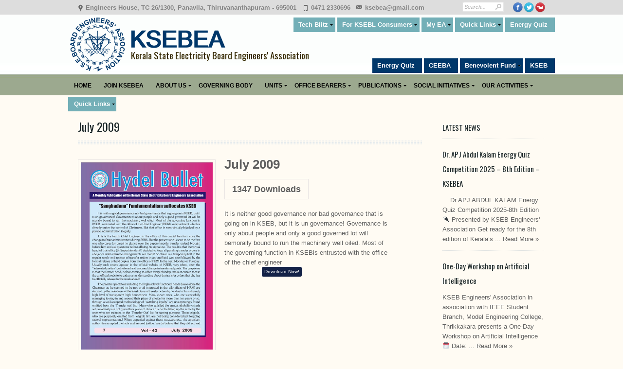

--- FILE ---
content_type: text/html; charset=UTF-8
request_url: https://www.ksebea.in/sdm_downloads/july-2009/
body_size: 22063
content:

<!DOCTYPE html>
<!--[if IE 7]>
<html id="ie7" lang="en-US">
<![endif]-->
<!--[if IE 8]>
<html id="ie8" lang="en-US">
<![endif]-->
<!--[if !(IE 7) | !(IE 8) ]><!-->
<html lang="en-US" id="July 2009">
<!--<![endif]--><head>
	<link rel="stylesheet" type="text/css" href="https://fonts.googleapis.com/css?family=Oswald">
	<meta http-equiv="Content-Type" content="text/html" />
<meta charset="UTF-8" />
<meta name="theme-color" content="#00376a" />

<meta name="viewport" content="initial-scale=1, maximum-scale=1">



<script>(function(w){var dpr=((w.devicePixelRatio===undefined)?1:w.devicePixelRatio);if(!!w.navigator.standalone){var r=new XMLHttpRequest();r.open('GET','https://www.ksebea.in/wp-content/themes/ksebe/set-cookie.php?devicePixelRatio='+dpr,false);r.send()}else{document.cookie='devicePixelRatio='+dpr+'; path=/'}})(window)</script>


<link href='https://fonts.googleapis.com/css?family=Advent+Pro:600' rel='stylesheet' type='text/css'>
<link href='https://fonts.googleapis.com/css?family=Cabin:700' rel='stylesheet' type='text/css'>
<title>July 2009 | KSEBEA</title>
<link rel="pingback" href="https://www.ksebea.in/xmlrpc.php" />


<script type="text/javascript">

  var _gaq = _gaq || [];
  _gaq.push(['_setAccount', 'UA-30145460-1']);
  _gaq.push(['_trackPageview']);

  (function() {
    var ga = document.createElement('script'); ga.type =
'text/javascript'; ga.async = true;
    ga.src = ('https:' == document.location.protocol ? 'https://ssl' :
'http://www') + '.google-analytics.com/ga.js';
    var s = document.getElementsByTagName('script')[0];
s.parentNode.insertBefore(ga, s);
  })();

</script>

<!-- Global site tag (gtag.js) - Google Analytics -->
<script async src="https://www.googletagmanager.com/gtag/js?id=UA-9182956-29"></script>
<script>
  window.dataLayer = window.dataLayer || [];
  function gtag(){dataLayer.push(arguments);}
  gtag('js', new Date());

  gtag('config', 'UA-9182956-29');
</script>
<meta name='robots' content='max-image-preview:large' />
<link rel='dns-prefetch' href='//www.ksebea.in' />
<link rel='dns-prefetch' href='//twitter.com' />
<link rel='dns-prefetch' href='//code.jquery.com' />
<link rel='dns-prefetch' href='//s.w.org' />
<link rel="alternate" type="application/rss+xml" title="KSEBEA &raquo; Feed" href="https://www.ksebea.in/feed/" />
<link rel="alternate" type="application/rss+xml" title="KSEBEA &raquo; Comments Feed" href="https://www.ksebea.in/comments/feed/" />
<script type="text/javascript">
window._wpemojiSettings = {"baseUrl":"https:\/\/s.w.org\/images\/core\/emoji\/14.0.0\/72x72\/","ext":".png","svgUrl":"https:\/\/s.w.org\/images\/core\/emoji\/14.0.0\/svg\/","svgExt":".svg","source":{"concatemoji":"https:\/\/www.ksebea.in\/wp-includes\/js\/wp-emoji-release.min.js?ver=6.0.11"}};
/*! This file is auto-generated */
!function(e,a,t){var n,r,o,i=a.createElement("canvas"),p=i.getContext&&i.getContext("2d");function s(e,t){var a=String.fromCharCode,e=(p.clearRect(0,0,i.width,i.height),p.fillText(a.apply(this,e),0,0),i.toDataURL());return p.clearRect(0,0,i.width,i.height),p.fillText(a.apply(this,t),0,0),e===i.toDataURL()}function c(e){var t=a.createElement("script");t.src=e,t.defer=t.type="text/javascript",a.getElementsByTagName("head")[0].appendChild(t)}for(o=Array("flag","emoji"),t.supports={everything:!0,everythingExceptFlag:!0},r=0;r<o.length;r++)t.supports[o[r]]=function(e){if(!p||!p.fillText)return!1;switch(p.textBaseline="top",p.font="600 32px Arial",e){case"flag":return s([127987,65039,8205,9895,65039],[127987,65039,8203,9895,65039])?!1:!s([55356,56826,55356,56819],[55356,56826,8203,55356,56819])&&!s([55356,57332,56128,56423,56128,56418,56128,56421,56128,56430,56128,56423,56128,56447],[55356,57332,8203,56128,56423,8203,56128,56418,8203,56128,56421,8203,56128,56430,8203,56128,56423,8203,56128,56447]);case"emoji":return!s([129777,127995,8205,129778,127999],[129777,127995,8203,129778,127999])}return!1}(o[r]),t.supports.everything=t.supports.everything&&t.supports[o[r]],"flag"!==o[r]&&(t.supports.everythingExceptFlag=t.supports.everythingExceptFlag&&t.supports[o[r]]);t.supports.everythingExceptFlag=t.supports.everythingExceptFlag&&!t.supports.flag,t.DOMReady=!1,t.readyCallback=function(){t.DOMReady=!0},t.supports.everything||(n=function(){t.readyCallback()},a.addEventListener?(a.addEventListener("DOMContentLoaded",n,!1),e.addEventListener("load",n,!1)):(e.attachEvent("onload",n),a.attachEvent("onreadystatechange",function(){"complete"===a.readyState&&t.readyCallback()})),(e=t.source||{}).concatemoji?c(e.concatemoji):e.wpemoji&&e.twemoji&&(c(e.twemoji),c(e.wpemoji)))}(window,document,window._wpemojiSettings);
</script>
<style type="text/css">
img.wp-smiley,
img.emoji {
	display: inline !important;
	border: none !important;
	box-shadow: none !important;
	height: 1em !important;
	width: 1em !important;
	margin: 0 0.07em !important;
	vertical-align: -0.1em !important;
	background: none !important;
	padding: 0 !important;
}
</style>
	<link rel='stylesheet' id='sdm-styles-css'  href='https://www.ksebea.in/wp-content/plugins/simple-download-monitor/css/sdm_wp_styles.css?ver=6.0.11' type='text/css' media='all' />
<link rel='stylesheet' id='wp-block-library-css'  href='https://www.ksebea.in/wp-includes/css/dist/block-library/style.min.css?ver=6.0.11' type='text/css' media='all' />
<style id='global-styles-inline-css' type='text/css'>
body{--wp--preset--color--black: #000000;--wp--preset--color--cyan-bluish-gray: #abb8c3;--wp--preset--color--white: #ffffff;--wp--preset--color--pale-pink: #f78da7;--wp--preset--color--vivid-red: #cf2e2e;--wp--preset--color--luminous-vivid-orange: #ff6900;--wp--preset--color--luminous-vivid-amber: #fcb900;--wp--preset--color--light-green-cyan: #7bdcb5;--wp--preset--color--vivid-green-cyan: #00d084;--wp--preset--color--pale-cyan-blue: #8ed1fc;--wp--preset--color--vivid-cyan-blue: #0693e3;--wp--preset--color--vivid-purple: #9b51e0;--wp--preset--gradient--vivid-cyan-blue-to-vivid-purple: linear-gradient(135deg,rgba(6,147,227,1) 0%,rgb(155,81,224) 100%);--wp--preset--gradient--light-green-cyan-to-vivid-green-cyan: linear-gradient(135deg,rgb(122,220,180) 0%,rgb(0,208,130) 100%);--wp--preset--gradient--luminous-vivid-amber-to-luminous-vivid-orange: linear-gradient(135deg,rgba(252,185,0,1) 0%,rgba(255,105,0,1) 100%);--wp--preset--gradient--luminous-vivid-orange-to-vivid-red: linear-gradient(135deg,rgba(255,105,0,1) 0%,rgb(207,46,46) 100%);--wp--preset--gradient--very-light-gray-to-cyan-bluish-gray: linear-gradient(135deg,rgb(238,238,238) 0%,rgb(169,184,195) 100%);--wp--preset--gradient--cool-to-warm-spectrum: linear-gradient(135deg,rgb(74,234,220) 0%,rgb(151,120,209) 20%,rgb(207,42,186) 40%,rgb(238,44,130) 60%,rgb(251,105,98) 80%,rgb(254,248,76) 100%);--wp--preset--gradient--blush-light-purple: linear-gradient(135deg,rgb(255,206,236) 0%,rgb(152,150,240) 100%);--wp--preset--gradient--blush-bordeaux: linear-gradient(135deg,rgb(254,205,165) 0%,rgb(254,45,45) 50%,rgb(107,0,62) 100%);--wp--preset--gradient--luminous-dusk: linear-gradient(135deg,rgb(255,203,112) 0%,rgb(199,81,192) 50%,rgb(65,88,208) 100%);--wp--preset--gradient--pale-ocean: linear-gradient(135deg,rgb(255,245,203) 0%,rgb(182,227,212) 50%,rgb(51,167,181) 100%);--wp--preset--gradient--electric-grass: linear-gradient(135deg,rgb(202,248,128) 0%,rgb(113,206,126) 100%);--wp--preset--gradient--midnight: linear-gradient(135deg,rgb(2,3,129) 0%,rgb(40,116,252) 100%);--wp--preset--duotone--dark-grayscale: url('#wp-duotone-dark-grayscale');--wp--preset--duotone--grayscale: url('#wp-duotone-grayscale');--wp--preset--duotone--purple-yellow: url('#wp-duotone-purple-yellow');--wp--preset--duotone--blue-red: url('#wp-duotone-blue-red');--wp--preset--duotone--midnight: url('#wp-duotone-midnight');--wp--preset--duotone--magenta-yellow: url('#wp-duotone-magenta-yellow');--wp--preset--duotone--purple-green: url('#wp-duotone-purple-green');--wp--preset--duotone--blue-orange: url('#wp-duotone-blue-orange');--wp--preset--font-size--small: 13px;--wp--preset--font-size--medium: 20px;--wp--preset--font-size--large: 36px;--wp--preset--font-size--x-large: 42px;}.has-black-color{color: var(--wp--preset--color--black) !important;}.has-cyan-bluish-gray-color{color: var(--wp--preset--color--cyan-bluish-gray) !important;}.has-white-color{color: var(--wp--preset--color--white) !important;}.has-pale-pink-color{color: var(--wp--preset--color--pale-pink) !important;}.has-vivid-red-color{color: var(--wp--preset--color--vivid-red) !important;}.has-luminous-vivid-orange-color{color: var(--wp--preset--color--luminous-vivid-orange) !important;}.has-luminous-vivid-amber-color{color: var(--wp--preset--color--luminous-vivid-amber) !important;}.has-light-green-cyan-color{color: var(--wp--preset--color--light-green-cyan) !important;}.has-vivid-green-cyan-color{color: var(--wp--preset--color--vivid-green-cyan) !important;}.has-pale-cyan-blue-color{color: var(--wp--preset--color--pale-cyan-blue) !important;}.has-vivid-cyan-blue-color{color: var(--wp--preset--color--vivid-cyan-blue) !important;}.has-vivid-purple-color{color: var(--wp--preset--color--vivid-purple) !important;}.has-black-background-color{background-color: var(--wp--preset--color--black) !important;}.has-cyan-bluish-gray-background-color{background-color: var(--wp--preset--color--cyan-bluish-gray) !important;}.has-white-background-color{background-color: var(--wp--preset--color--white) !important;}.has-pale-pink-background-color{background-color: var(--wp--preset--color--pale-pink) !important;}.has-vivid-red-background-color{background-color: var(--wp--preset--color--vivid-red) !important;}.has-luminous-vivid-orange-background-color{background-color: var(--wp--preset--color--luminous-vivid-orange) !important;}.has-luminous-vivid-amber-background-color{background-color: var(--wp--preset--color--luminous-vivid-amber) !important;}.has-light-green-cyan-background-color{background-color: var(--wp--preset--color--light-green-cyan) !important;}.has-vivid-green-cyan-background-color{background-color: var(--wp--preset--color--vivid-green-cyan) !important;}.has-pale-cyan-blue-background-color{background-color: var(--wp--preset--color--pale-cyan-blue) !important;}.has-vivid-cyan-blue-background-color{background-color: var(--wp--preset--color--vivid-cyan-blue) !important;}.has-vivid-purple-background-color{background-color: var(--wp--preset--color--vivid-purple) !important;}.has-black-border-color{border-color: var(--wp--preset--color--black) !important;}.has-cyan-bluish-gray-border-color{border-color: var(--wp--preset--color--cyan-bluish-gray) !important;}.has-white-border-color{border-color: var(--wp--preset--color--white) !important;}.has-pale-pink-border-color{border-color: var(--wp--preset--color--pale-pink) !important;}.has-vivid-red-border-color{border-color: var(--wp--preset--color--vivid-red) !important;}.has-luminous-vivid-orange-border-color{border-color: var(--wp--preset--color--luminous-vivid-orange) !important;}.has-luminous-vivid-amber-border-color{border-color: var(--wp--preset--color--luminous-vivid-amber) !important;}.has-light-green-cyan-border-color{border-color: var(--wp--preset--color--light-green-cyan) !important;}.has-vivid-green-cyan-border-color{border-color: var(--wp--preset--color--vivid-green-cyan) !important;}.has-pale-cyan-blue-border-color{border-color: var(--wp--preset--color--pale-cyan-blue) !important;}.has-vivid-cyan-blue-border-color{border-color: var(--wp--preset--color--vivid-cyan-blue) !important;}.has-vivid-purple-border-color{border-color: var(--wp--preset--color--vivid-purple) !important;}.has-vivid-cyan-blue-to-vivid-purple-gradient-background{background: var(--wp--preset--gradient--vivid-cyan-blue-to-vivid-purple) !important;}.has-light-green-cyan-to-vivid-green-cyan-gradient-background{background: var(--wp--preset--gradient--light-green-cyan-to-vivid-green-cyan) !important;}.has-luminous-vivid-amber-to-luminous-vivid-orange-gradient-background{background: var(--wp--preset--gradient--luminous-vivid-amber-to-luminous-vivid-orange) !important;}.has-luminous-vivid-orange-to-vivid-red-gradient-background{background: var(--wp--preset--gradient--luminous-vivid-orange-to-vivid-red) !important;}.has-very-light-gray-to-cyan-bluish-gray-gradient-background{background: var(--wp--preset--gradient--very-light-gray-to-cyan-bluish-gray) !important;}.has-cool-to-warm-spectrum-gradient-background{background: var(--wp--preset--gradient--cool-to-warm-spectrum) !important;}.has-blush-light-purple-gradient-background{background: var(--wp--preset--gradient--blush-light-purple) !important;}.has-blush-bordeaux-gradient-background{background: var(--wp--preset--gradient--blush-bordeaux) !important;}.has-luminous-dusk-gradient-background{background: var(--wp--preset--gradient--luminous-dusk) !important;}.has-pale-ocean-gradient-background{background: var(--wp--preset--gradient--pale-ocean) !important;}.has-electric-grass-gradient-background{background: var(--wp--preset--gradient--electric-grass) !important;}.has-midnight-gradient-background{background: var(--wp--preset--gradient--midnight) !important;}.has-small-font-size{font-size: var(--wp--preset--font-size--small) !important;}.has-medium-font-size{font-size: var(--wp--preset--font-size--medium) !important;}.has-large-font-size{font-size: var(--wp--preset--font-size--large) !important;}.has-x-large-font-size{font-size: var(--wp--preset--font-size--x-large) !important;}
</style>
<link rel='stylesheet' id='wpProQuiz_front_style-css'  href='https://www.ksebea.in/wp-content/plugins/wp-pro-quiz/css/wpProQuiz_front.min.css?ver=0.38' type='text/css' media='all' />
<link rel='stylesheet' id='frontend-master.css-css'  href='https://www.ksebea.in/wp-content/plugins/ultimate-profile-builder/css/frontend-master.css?ver=6.0.11' type='text/css' media='all' />
<link rel='stylesheet' id='error-and-alert.css-css'  href='https://www.ksebea.in/wp-content/plugins/ultimate-profile-builder/css/error-and-alert.css?ver=6.0.11' type='text/css' media='all' />
<link rel='stylesheet' id='pagination.css-css'  href='https://www.ksebea.in/wp-content/plugins/ultimate-profile-builder/css/pagination.css?ver=6.0.11' type='text/css' media='all' />
<link rel='stylesheet' id='chosen.css-css'  href='https://www.ksebea.in/wp-content/plugins/ultimate-profile-builder/chosen.css?ver=6.0.11' type='text/css' media='all' />
<link rel='stylesheet' id='upb.css-css'  href='https://www.ksebea.in/wp-content/plugins/ultimate-profile-builder/css/upb.css?ver=6.0.11' type='text/css' media='all' />
<link rel='stylesheet' id='calendar.css-css'  href='https://www.ksebea.in/wp-content/plugins/ultimate-profile-builder/calendar.css?ver=6.0.11' type='text/css' media='all' />
<link rel='stylesheet' id='jquery-style-css'  href='https://code.jquery.com/ui/1.11.0/themes/smoothness/jquery-ui.css?ver=6.0.11' type='text/css' media='all' />
<link rel='stylesheet' id='dt_style-css'  href='https://www.ksebea.in/wp-content/themes/ksebe/css/style.css?ver=6.0.11' type='text/css' media='all' />
<link rel='stylesheet' id='dt_hs-css'  href='https://www.ksebea.in/wp-content/themes/ksebe/js/plugins/highslide/highslide.css?ver=6.0.11' type='text/css' media='all' />
<link rel='stylesheet' id='dt_validation-css'  href='https://www.ksebea.in/wp-content/themes/ksebe/js/plugins/validator/validationEngine_style.css?ver=6.0.11' type='text/css' media='all' />
<link rel='stylesheet' id='dt_plugins-css'  href='https://www.ksebea.in/wp-content/themes/ksebe/css/plugins.css?ver=6.0.11' type='text/css' media='all' />
<link rel='stylesheet' id='dt_animate-css'  href='https://www.ksebea.in/wp-content/themes/ksebe/css/animate.css?ver=6.0.11' type='text/css' media='all' />
<link rel='stylesheet' id='dt_media-css'  href='https://www.ksebea.in/wp-content/themes/ksebe/css/media.css?ver=6.0.11' type='text/css' media='all' />
<link rel='stylesheet' id='dt_highdpi-css'  href='https://www.ksebea.in/wp-content/themes/ksebe/css/highdpi.css?ver=6.0.11' type='text/css' media='all' />
<link rel='stylesheet' id='tablepress-default-css'  href='https://www.ksebea.in/wp-content/plugins/tablepress/css/default.min.css?ver=1.9.2' type='text/css' media='all' />
<link rel='stylesheet' id='colorbox-css'  href='https://www.ksebea.in/wp-content/plugins/lightbox-gallery/colorbox/example1/colorbox.css?ver=6.0.11' type='text/css' media='all' />
<script type="text/javascript">
// <![CDATA[
var colorbox_settings = {};
// ]]>
</script>
    <!--[if IE]><script src="https://www.ksebea.in/wp-content/themes/ksebe/js/html5.js"></script><![endif]-->
    <!--[if lte IE 7]><link rel="stylesheet" type="text/css" media="all" href="https://www.ksebea.in/wp-content/themes/ksebe/css/old_ie.css" /><![endif]-->
    <!--[if lt IE 7]>
	<link rel="stylesheet" type="text/css" href="https://www.ksebea.in/wp-content/themes/ksebe/js/plugins/highslide/highslide-ie6.css" />
	<![endif]-->
    <!--[if lte IE 8]>
	<link rel="stylesheet" type="text/css" href="https://www.ksebea.in/wp-content/themes/ksebe/css/origami-ie8.css" />
	<![endif]-->


<style type="text/css">

		
	/* appearance background font-family content-text-color content-text-shadow-color */    
	body {
		background-image: none;		background-position: center center !important;
		background-color: #fffbf3;
		background-repeat: repeat;
		
			}
	
	
	/* background footer wide divider */
	.line-footer, .not-responsive .line-footer.dt-no-bg {
		
				
		background-image: url(https://www.ksebea.in/wp-content/themes/ksebe/images/backgrounds/footer/line-decor/full/blue_line-decor.jpg) !important;		background-position: bottom left !important;		background-repeat: repeat-x;
		
				
	}



		/* Google Fonts */
	#slider .nivo-caption .caption-head,
	.carousel-caption .caption-head,
	.header,
	.ps-head,
	.textwidget > .info > .head,
	.caption-head,
	h1,
	h2,
	h3,
	h4,
	h5,
	h6,
	.fs-title
	{
		font-family: 'Oswald', 'Arial', cursive !important;
		
font-weight: normal;	}
	
		
	/* appearance background font-family content-text-color content-text-shadow-color */    
	body {
		font: 12px/20px "Arial", Arial, Helvetica, sans-serif;
		font-size: 13px !important;
		color: #5e5e5e; 
	}
	
	#container > *,
	.foot-cont > *,
	.list-carousel.coda li,
	.i-l,
	.autor,
	.team-description
	{
		font-size: 13px;
	}
	
		
	.pagin-info,
	.team-wrap .head,
	.custom-menu li a,
	.panel .panel-wrapper a,
	.reviews-t,
	.post a,
	ul.categories li a,
	.do-clear,
	.c-clear,
	.ico-twit a
	{
		color: #5e5e5e !important; 
	}
	.custom-menu li a:after
	{
		border-left: solid 3px #5e5e5e !important;
		
	}
		
		
	/* color accent */
	
	/* for homepage sliders */
	#carousel .carousel-feature .carousel-caption,
	.slide-desc,
	#slide .nivo-caption,
	.jfancytileTitle
	{
		border-bottom: solid 4px #b1004b !important;
	}
	
	.accent,
	.fs-caption {
		border-color: #b1004b !important;
	}
	
	/* for some stuff ... */
	a.alignleft i.fade,
	a.alignright i.fade,
	a.alignnone i.fade,
	a.aligncenter i.fade,
	a.photo i.fade,
	.flickr i,
	.categ:hover,
	.categ.act
	{
		border-bottom: solid 3px #b1004b !important;
	}
	
	/* for tabs and ... */
	ul.nav-tab li:hover, ul.nav-tab li.current
	{
		border-bottom: solid 2px #b1004b !important;
	}
	
	/* for call to action ... */
	.about
	{
		border-left: solid 4px #b1004b !important;
	}
	
	
	i.fade:after,
	ul.nav-tab li:hover:after,
	ul.nav-tab li.current:after,
	ul.gallery li i.fade
	{
		border-bottom: solid 3px #b1004b !important;
		
	}
	.about-cont:after,
	ul li:after
	{
		border-left: solid 3px #b1004b !important;		
	}
	
	/* for arrows ... */
	a.prev span.a-r-s,
	a.next span.a-r-s,
	span.a-r-s
	{
		color: #b1004b !important;
	}

/* dividers content */

	.hr.hr-wide, .entry-content.cont {
		background-image: url(https://www.ksebea.in/wp-content/themes/ksebe/images/backgrounds/content/div-big/full/blue_div-big.gif);		background-position: top left !important;		background-repeat: repeat-x;
	}

	.entry-content.one-line {		
		background-image: url(https://www.ksebea.in/wp-content/themes/ksebe/images/backgrounds/content/div-big/full/blue_div-big.gif) !important;		
		background-position: bottom left !important;		background-repeat: repeat-x;
	}
		
	#comments .text, .hr.hr-narrow, .type-post, .post, ul.categories li, .gallery .textwidget.text, .item-blog, .dt-testimon  {
		background-image: url(https://www.ksebea.in/wp-content/themes/ksebe/images/backgrounds/content/div-small/full/blue_div-small.gif) !important;		background-position: top left !important;		background-repeat: repeat-x;
	}
	
	#comments .text {
		background-position: bottom left !important;	}
/* end dividers content */

/* widgets/shotcodes background */
	#wp-calendar td, #calendar_wrap, #wp-calendar caption, #aside .slider-wrapper, .half .slider-wrapper, .full .slider-wrapper, .two-thirds .slider-wrapper, .one-fourth .slider-wrapper {
		background-color: rgba(243,245,246,1);
	}

	.about, .custom-menu > li, .partner-bg, .shadow-light, .reviews-t, #aside .twit .reviews-t, .blockquote-bg, .slider-shprtcode, .toggle, .basic .accord, ul.nav-tab li, .list-wrap, .jfancytileContainer, .anything-video, .videos, .wp-caption-text, .loading-image, .dt-testimon .panel-wrapper {
		background-color: rgba(243,245,246,1);
	}

	/* for ie8 */
	#ie7 #wp-calendar td, #ie7 #calendar_wrap, #ie7 #wp-calendar caption, #ie7 #aside .slider-wrapper, #ie7 .half .slider-wrapper, #ie7 .full .slider-wrapper, #ie7 .two-thirds .slider-wrapper, #ie7 .one-fourth .slider-wrapper, #ie7 .wp-caption-text {
		filter: progid:DXImageTransform.Microsoft.gradient(startColorstr=#fff3f5f6,endColorstr=#fff3f5f6);
	}

	#ie7 .about, #ie7 .custom-menu > li, #ie7 .partner-bg, #ie7 .loading-image, #ie7 .shadow-light, #ie7 .reviews-t, #ie7 .dt-testimon .panel-wrapper, #ie7 #aside .twit .reviews-t, #ie7 .blockquote-bg, #ie7 .slider-shprtcode, #ie7 .toggle, #ie7 .basic .accord, #ie7 ul.nav-tab li, #ie7 .list-wrap{
		filter: progid:DXImageTransform.Microsoft.gradient(startColorstr=#fff3f5f6,endColorstr=#fff3f5f6);
	}
	
	/* for ie8 */
	#ie8 #wp-calendar td, #ie8 #calendar_wrap, #ie8 #wp-calendar caption, #ie8 #aside .slider-wrapper, #ie8 .half .slider-wrapper, #ie8 .full .slider-wrapper, #ie8 .two-thirds .slider-wrapper, #ie8 .one-fourth .slider-wrapper, #ie8 .wp-caption-text {
		-ms-filter: "progid:DXImageTransform.Microsoft.gradient(startColorstr=#fff3f5f6,endColorstr=#fff3f5f6)";
	}

	#ie8 .about, #ie8 .custom-menu > li, #ie8 .partner-bg, #ie8 .loading-image, #ie8 .alignright, #ie8 .aligncenter, #ie8 .shadow-light, #ie8 .reviews-t, #ie8 .dt-testimon .panel-wrapper, #ie8 #aside .twit .reviews-t, #ie8 .blockquote-bg, #ie8 .slider-shprtcode, #ie8 .toggle, #ie8 .basic .accord, #ie8 ul.nav-tab li, #ie8 .list-wrap {
		-ms-filter: "progid:DXImageTransform.Microsoft.gradient(startColorstr=#fff3f5f6,endColorstr=#fff3f5f6)";
	}
	
	.reviews-b,
	.dt-testimon .panel-wrapper:after {
		border-top: 12px solid rgba(243,245,246,1);
	}

	/* background headers homepage background */
	#home-bg {
		background-image: url(https://www.ksebea.in/wp-content/themes/ksebe/images/backgrounds/header/art-header-main/full/blue_art-header-main.jpg) !important;		background-position: center top !important;		background-repeat: repeat-x;
	}

	/* background headers content background */
	#bg {
		background-image: url(https://www.ksebea.in/wp-content/themes/ksebe/images/backgrounds/header/art-header-inner/full/blue_art-header-inner.jpg) !important;		background-position: center top !important;		background-repeat: repeat-x;
	}
	
	
	
	/* background headers top line background */
	#top-bg {
		background-image: none;		background-position: center top !important;		background-repeat: repeat-x;
		background-color: rgba(221,221,221,1) !important;

		-ms-filter: "progid:DXImageTransform.Microsoft.gradient(startColorstr=#ffdddddd,endColorstr=#ffdddddd)";
		
		filter: progid:DXImageTransform.Microsoft.gradient(startColorstr=#ffdddddd,endColorstr=#ffdddddd) !important;
	}


/* Header icons */
.contact-block span:before {
	background-image: url(https://www.ksebea.in/wp-content/themes/ksebe/images/black/icons.png);
	opacity: 0.52;	
	-ms-filter: "progid:DXImageTransform.Microsoft.Alpha(Opacity=100)" !important;
	filter: alpha(opacity=100) !important;
}

/* Content icons */
.ico-twit:before,
.entry-meta .ico-link:before,
.ico-link.categories:before,
.ico-link.tags:before,
.categ i,
#header .contact-block span:before
{
	background-image: url(https://www.ksebea.in/wp-content/themes/ksebe/images/black/icons.png);
	opacity: 1;
}

/* Retina variant */
@media
only screen and (-webkit-min-device-pixel-ratio: 2),
only screen and (   min--moz-device-pixel-ratio: 2),
only screen and (     -o-min-device-pixel-ratio: 2/1),
only screen and (        min-device-pixel-ratio: 2),
only screen and (                min-resolution: 192dpi),
only screen and (                min-resolution: 2dppx)
{
	.contact-block span:before {
		background-image: url(https://www.ksebea.in/wp-content/themes/ksebe/images/retina/black/icons.png);
		opacity: 0.52;
	}
	
	.ico-twit:before,
	.entry-meta .ico-link:before,
	.ico-link.categories:before,
	.ico-link.tags:before,
	.categ i,
	#header .contact-block span:before
	{

		background-image: url(https://www.ksebea.in/wp-content/themes/ksebe/images/retina/black/icons.png);
		opacity: 1;
	}
}

	
	/* background parallax position */
	#parallax {
		position: absolute !important;
	}

	/* background footer baground */
	#footer {
		background-image: none;		background-position: center center !important;		background-repeat: repeat;
		background-color: rgba(156,169,143,1) !important;
	}
	#ie7 #footer,
	#ie8 #footer {
		background-color: #9ca98f;
	}
	
	/* background footer bottom line bg */
	#bottom {
		background-image: none;		background-position: center bottom !important;		background-repeat: repeat-x;
		background-color: rgba(0,55,106,1) !important;
		
		-ms-filter: "progid:DXImageTransform.Microsoft.gradient(startColorstr=#ff00376a,endColorstr=#ff00376a)";

		filter: progid:DXImageTransform.Microsoft.gradient(startColorstr=#ff00376a,endColorstr=#ff00376a);
	}	

	/* background footer wide divider */
	
		
	/* background footer narrow divider */
	#footer .post, #footer ul.categories li/*, #footer .custom-menu li*/ {
		background-image: url(https://www.ksebea.in/wp-content/themes/ksebe/images/backgrounds/footer/div-footer/full/blue_div-footer.png) !important;		background-position: top left !important;		background-repeat: repeat-x;
	}
	

	/* background footer widgets/shortcodes bg */
	#footer #wp-calendar td, #footer #calendar_wrap, #footer #wp-calendar caption, #footer .reviews-t, #footer .partner-bg, #footer .custom-menu > li, .twit .reviews-t, #footer .loading-image, #footer .wp-caption-text {
		background-color: rgba(55,55,55,1) !important;
	}

	/* for ie7 */
	#ie7 #footer #wp-calendar td, #ie7 #footer #calendar_wrap, #ie7 #footer #wp-calendar caption, #ie7 #footer .reviews-t, #ie7 #footer .partner-bg, #ie7 #footer .custom-menu > li, #ie7 #footer .twit .reviews-t, #ie7 #footer .loading-image {
		filter: progid:DXImageTransform.Microsoft.gradient(startColorstr=#ff373737,endColorstr=#ff373737);
	}

	/* for ie8 */
	#ie8 #footer #wp-calendar td, #ie8 #footer #calendar_wrap, #ie8 #footer #wp-calendar caption, #ie8 #footer .reviews-t, #ie8 #footer .partner-bg, #ie8 #footer .custom-menu > li, #ie8 .twit .reviews-t, #ie8 #footer .loading-image{
		-ms-filter: "progid:DXImageTransform.Microsoft.gradient(startColorstr=#ff373737,endColorstr=#ff373737)"; 
	}

	#footer .reviews-b {
		border-top: 12px solid rgba(55,55,55,1) !important;
	}
	
   /* top line */ 
	.right-top a,
	.right-top li
	{ 
		color: #838383 !important;
	}
	
	.contact-block span,
	.not-responsive .contact-block span{
		color: #838383 !important;
	}
	
		
	/* fonts content secondary color */
	.author-position,
	a,
	span.tooltip,
	.widget .ico-link.comments,
	.blog-posts .ico-link.comments,
	.mid-gray,
	.panel-wrapper .blue-date,
	p.autor,
	p.autor a,
	.goto-post span,
	.entry-meta .ico-link,
	.ico-link a,
	.entry-meta .ico-link.comments,
	.autor-head,
	.comment-meta span,
	#comments .comment-meta a,
	#form-holder .do-clear,
	.c-clear,
	.price,
	.full-left a,
	.ico-link.tags,
	.full-left .ico-link.categories,
	.ico-twit,
	.folio-category a
	{
		color: #b1004b	}
	.widget-info h3 a.head {
		color: #b1004b !important
	}
	.custom-menu > li.current-menu-item > a,
	.custom-menu > li > ul > li.current-menu-item > a,
	.custom-menu > li > ul > li > ul>  li.current-menu-item > a,
	.custom-menu li a:hover
	{
		color: #b1004b !important;
	}
	.custom-menu li a:hover:after,
	.custom-menu > li.current-menu-item > a:after,
	.custom-menu > li > ul > li.current-menu-item > a:after,
	.custom-menu > li > ul > li > ul > li.current-menu-item a:after
	{
		border-left: solid 3px #b1004b !important;
		
	}
	#aside .goto-post span .dot,
	.folio-category .dot,
	.comment-meta .dot
	{
		background-color: #b1004b !important;
	}
	
	.comment-meta,
	.ico-link.categories a
	{
		color: #b1004b !important;
	}

	span.tooltip {
		border-bottom: 1px dashed #b1004b !important;
	}
	

/* fonts main menu links color and shadow */
	
	/* menu item FIRST level */
	ul#nav li a.dt-depth-1 {
		font-family: Arial !important;
		font-size: 12px !important;
		font-style: normal !important;
		font-weight: bold !important;
		text-transform: uppercase !important;
		color: #000000 !important;
	}
	
	/* little arrow color */
	
	ul#nav li a span:after {		
		border-top: 3px solid  #000000 !important;
	}
	/* active menu item first level */
	#nav li a.dt-depth-1.act,
	#nav li:hover a.dt-depth-1 {
		color: #efebc9 !important;
	}
	
	/* active little arrow color */
	#nav li a.act span:after, #nav li:hover a span:after {
		
		border-top: 3px solid  #efebc9 !important;
	}

	/* top border and arrow of the first level */

	/* arrow */
	#nav > li:hover > a:after,
	#nav > li.act > a:after {
		
		border-top: 3px solid  #2c2302 !important;
	}

	/* line */
	#nav > li:hover,
	#nav > li.act {
		border-top: 3px solid #2c2302 !important;
		background: #7a8a68 !important;
		background: rgba(122,138,104,1) !important;
	}
	
			
		#ie8 #nav > li:hover,
		#ie8 #nav > li.act {
			background-color: transparent !important;
		}
		
		
	/* menu bottom line */
	#header {
		border-bottom: 1px solid #000000;
		border-bottom: 1px solid rgba(0,0,0,0);
	}
	
			
		#ie8 #header {			
			border-bottom: none;
		}
		
		/* main menu SECOND level and friends */

	/* text color */
	#nav li div ul li a,
	#nav li div ul li div ul li a,
	.widget-info,
	.widget-info.widget,
	.nivo-prevNav span.a-l,
	.nivo-nextNav span.a-l,
	.jfancytileBack span.a-l,
	.jfancytileForward span.a-l,
	.basic .accord > a i:after,
	.navig-nivo a.prev span.a-l,
	.navig-nivo a.next span.a-l,
	#carousel-left span.a-l,
	#carousel-right span.a-l,
	.arrow span.a-l,
	.flex-prev span.a-l,
	.flex-next span.a-l,
	.toggle a.question i:after,
	.fs-controls .a-l,
	.widget-info .sd-title
	{
		color: #ffffff !important;
	}
	
	/* secondary level little arrow color */
	#nav li div ul li span:after {
		border-left: 3px solid  #ffffff !important;
	}
	
	/* hover color */
	#nav li div ul li a.act,
	#nav > li div ul li:hover > a,
	.nivo-directionNav span.a-r,
	.widget-info .head,
	.widget-info h3 a.head,
	.basic .accord:hover > a i:after,
	.basic .accord.selected > a i:after,
	.navig-nivo a span.a-r,
	#carousel-left span.a-r,
	#carousel-right span.a-r,
	.arrow span.a-r,
	.flex-prev span.a-r,
	.flex-next span.a-r,
	.toggle .question:hover i:after,
	.toggle .question.act i:after,
	.widget-info .head-capt,
	.widget-info .head,
	.widget-info .hide-me,
	.widget-info .folio-category a,
	.fs-controls .a-r
	{
		color: #efebc9 !important;
	}
	
	.widget-info .folio-category .dot {
		background-color: #efebc9 !important;
	}
	
	#nav li div ul li:hover {
		border-left: 3px solid #efebc9 !important;
	}


	#nav > li > div > ul > li:hover > a:after,
	#nav li div ul li div ul li:hover > a:after {
		border-color: transparent transparent transparent #efebc9;
	}
	ul#nav li div ul li.act span:after, ul#nav li div ul li:hover span:after {
		border-left: 3px solid  #efebc9 !important;
	}
	
	/* bg color */
	#nav li div ul li,
	.widget-info,
	.navig-nivo.onebyone a,
	.basic .accord > a i,
	.navig-nivo a,
	.slider-shortcode .flex-direction-nav li a,
	.toggle a.question i,
	.go-next,
	.go-prev {
		background: #7a8a68 !important;
		background: rgba(122,138,104,0.97) !important;
	}
	#ie8 .widget-info,
	#ie8 .navig-nivo a {
		background: none !important;
		-ms-filter: "progid:DXImageTransform.Microsoft.gradient(startColorstr=#f77a8a68,endColorstr=#f77a8a68)" !important; 
	}

 
	
/* Buttons */

	/* button normal */
	#footer .but-wrap,
	.but-wrap,
	.mobile-menu .but-wrap, .menu-container li > span
	{
		background-color: #00376a !important;
	}
	.current-ico
	{
		color: #00376a;
	}
	
	/* text color and shadow */
	#footer .but-wrap .button,
	.but-wrap .button,
	.widget-info a.details,
	.menu-container > li > span:after
	{
		color: #ffffff !important;
		text-shadow: #00376a 1px 1px 0 !important;
	}
	
	#main-menu .button.big span i, #mobile-menu .button.big span i.line-one, #mobile-menu .button.big span i.line-two, #mobile-menu .button.big span i.line-three, #mobile-menu .button.big span i.line-four
	{
		background-color: #ffffff !important;
	}
	
	/* button active */
	/* active bg */
/*	#footer .but-wrap,
	.but-wrap:hover,
	.widget-info .but-wrap:hover
	{
		background-color: #08add6;
	}
*/	
	/* active text color and shadow */
	#footer .but-wrap a.button.act, 
	.but-wrap a.button.act,
	.widget-info .but-wrap a.details.act, 
	.navigation .paginator li.act .but-wrap
	{
		background-color: #08add6;
		color: #086880 !important;
		text-shadow: #58bbd1 1px 1px 0 !important;
	}
	.navigation .paginator li.act .but-wrap,
	.navig-category .but-wrap.act
	{
		background-color: #08add6  !important;
	}
	.navigation .paginator li.act .but-wrap .button,
	.navig-category .but-wrap.act .button
	{
		color: #086880 !important;
		text-shadow: #58bbd1 1px 1px 0 !important;
	}
	
	

	/* footer primary colors */
	#footer .text-photo,
	#footer .head,
	#footer .custom-menu li a,
	#footer .panel .panel-wrapper a,
	#footer .reviews-t,
	#footer .categories a,
	#footer .post a,
	#footer a.do-clear,
	#footer .c-clear,
	#footer .dt_captcha, .foot-cont
	{			
		color: #00376a !important;	}
	#footer .custom-menu li a:after
	{
		border-left: solid 3px #00376a !important; !important;
		
	}
	#footer .SliderNamePrev span.a-l-s,
	#footer .SliderNamePrev2 span.a-l-s,
	#footer .SliderNameNext span.a-l-s,
	#footer .SliderNameNext2 span.a-l-s {
		color: #00376a !important; !important; 
	}


	#footer .author-position,
	#footer .mid-gray,
	#footer .panel-wrapper .blue-date,
	#footer p.autor,
	#footer p.autor a,
	#footer .goto-post span,
	#footer a,
	#footer .goto-post span,
	.foot-cont p.autor,
	.foot-cont p.autor a,
	 #footer #wp-calendar tfoot td a
	{
		color: #333333 !important;	}
	#footer .custom-menu > li.current-menu-item > a,
	#footer .custom-menu > li > ul > li.current-menu-item > a,
	#footer .custom-menu > li > ul > li > ul > li.current-menu-item > a,
	#footer .custom-menu li a:hover
	{
		color: #333333 !important; !important;
	}
	#footer .custom-menu li a:hover:after,
	#footer .custom-menu > li.current-menu-item > a:after,
	#footer .custom-menu > li > ul > li.current-menu-item > a:after,
	#footer .custom-menu > li > ul > li > ul > li.current-menu-item > a:after
	{
		border-left: solid 3px #333333 !important; !important;
		
	}
	#footer .goto-post span .dot {
		background-color: #333333 !important;	}


   /* bottom line */ 
	#footer .bottom-cont span, #footer .bottom-cont a { 
		color: #767676 !important;	}
	
	/* font size */
	h1,
	#container > h1	{
		font-size: 24px !important;
	}
	
	
			
	/* font size */
	h2,
	#container > h2	{
		font-size: 18px !important;
	}
	
	
			#fancytile-slide .caption-head,
		#slider .caption-head,
		#form-holder .header
		{ 
			font-size: 18px !important;
		}
			
	/* font size */
	h3,
	#container > h3	{
		font-size: 15px !important;
	}
	
			#carousel .caption-head,
		#ps-slider .ps-head,
		.gallery .textwidget.text .head,
		.gallery .textwidget.text .hide-me, .header,
		.fs-title,
		.message-box-title
		{
			font-size: 15px !important;
		}
	
			
	/* font size */
	h4,
	#container > h4	{
		font-size: 12px !important;
	}
	
	
			
	/* font size */
	h5,
	#container > h5	{
		font-size: 10px !important;
	}
	
	
			
	/* font size */
	h6,
	#container > h6	{
		font-size: 8px !important;
	}
	
	
			
		
#slide .text-capt,
#slide .ps-cont
{
	color: #fff !important;
}

	 

h1,
h1 a,
h2,
h2 a,
h3,
h3 a,
h4,
h4 a,
h5,
h5 a,
h6,
h6 a,
.double-header .first-head,
.header,
#form-holder .header,
a.next span.a-l-s,
a.prev span.a-l-s,
.textwidget.text .info a.head,
SliderNamePrev span.a-l-s,
.SliderNamePrev2 span.a-l-s,
.SliderNameNext span.a-l-s,
.SliderNameNext2 span.a-l-s

{
	color: #1a2527 !important;
}

.foot-cont .header,
#footer a.next span.a-l-s,
#footer a.prev span.a-l-s,
#footer .SliderNamePrev span.a-l-s,
#footer .SliderNamePrev2 span.a-l-s,
#footer .SliderNameNext span.a-l-s,
#footer .SliderNameNext2 span.a-l-s
{
	color: #ffffff !important;
}

/* accordion, toggle, tabs */ 
/*
.basic .accord:hover > a i:after, .basic .accord.selected > a i:after, .accord a.selected, .accord:hover > a, .nav-tab a, .toggle .question:hover, .toggle .question:hover i:after, .toggle .question.act i:after, .text-content .head, .toggle .question.act {
	color: #b1004b !important;
}
*/

.accord a.selected, #wp-calendar tfoot td a, .accord:hover > a, .text-content .head, .toggle .question.act, ul.nav-tab li:hover > a, .nav-tab a.current {
	color: #b1004b !important;
}

.accord a, .nav-tab a, .toggle .question {
	color: #5e5e5e !important; 
}
.goto-post span .dot {
	background-color: #b1004b;
}

.SliderNamePrev span.a-l-s,
.SliderNamePrev2 span.a-l-s,
.SliderNameNext span.a-l-s,
.SliderNameNext2 span.a-l-s {
	color: #5e5e5e !important; 
}
/* mobile logo */

@media only screen and (max-width: 1149px) {

	
}

@media only screen and (max-width: 990px) {
	
	#home-bg, #bg {
		background-image: none !important;
	}
	
	
	/* background headers homepage background */
	.not-responsive #home-bg {
		background-image: url(https://www.ksebea.in/wp-content/themes/ksebe/images/backgrounds/header/art-header-main/full/blue_art-header-main.jpg) !important;		background-position: center top !important;		background-repeat: repeat-x;
	}

	/* background headers content background */
	.not-responsive #bg {
		background-image: url(https://www.ksebea.in/wp-content/themes/ksebe/images/backgrounds/header/art-header-inner/full/blue_art-header-inner.jpg) !important;		background-position: center top !important;		background-repeat: repeat-x;
	}
	
	.contact-block span{
		color: #5e5e5e !important; 
	}
	
	
	.dt-hide-in-mobile {
		display: none !important;
	}
	.not-responsive .dt-hide-in-mobile {
		display: block !important;
	}
		
}

</style>
<link rel='stylesheet' id='dt_custom-css'  href='https://www.ksebea.in/wp-content/themes/ksebe/css/custom.css?ver=6.0.11' type='text/css' media='all' />
	<link rel="stylesheet" type="text/css" media="all" href="https://www.ksebea.in/wp-content/themes/ksebe/style.css" />
<script type='text/javascript' src='https://www.ksebea.in/wp-includes/js/jquery/jquery.min.js?ver=3.6.0' id='jquery-core-js'></script>
<script type='text/javascript' src='https://www.ksebea.in/wp-includes/js/jquery/jquery-migrate.min.js?ver=3.3.2' id='jquery-migrate-js'></script>
<script type='text/javascript' src='https://www.ksebea.in/wp-content/plugins/disable-gravity-forms-fields/disable-gf-fields.js?ver=6.0.11' id='disable-gf-fields-js'></script>
<script type='text/javascript' id='sdm-scripts-js-extra'>
/* <![CDATA[ */
var sdm_ajax_script = {"ajaxurl":"https:\/\/www.ksebea.in\/wp-admin\/admin-ajax.php"};
/* ]]> */
</script>
<script type='text/javascript' src='https://www.ksebea.in/wp-content/plugins/simple-download-monitor/js/sdm_wp_scripts.js?ver=6.0.11' id='sdm-scripts-js'></script>
<script type='text/javascript' id='zxcvbn-async-js-extra'>
/* <![CDATA[ */
var _zxcvbnSettings = {"src":"https:\/\/www.ksebea.in\/wp-includes\/js\/zxcvbn.min.js"};
/* ]]> */
</script>
<script type='text/javascript' src='https://www.ksebea.in/wp-includes/js/zxcvbn-async.min.js?ver=1.0' id='zxcvbn-async-js'></script>
<script type='text/javascript' src='https://www.ksebea.in/wp-content/plugins/ultimate-profile-builder/docsupport/prism.js?ver=6.0.11' id='prism.js-js'></script>
<script type='text/javascript' src='https://www.ksebea.in/wp-content/themes/ksebe/js/modernizr.js?ver=6.0.11' id='dt_modernizr-js'></script>
<script type='text/javascript' src='https://twitter.com/javascripts/blogger.js?ver=6.0.11' id='dt_widget_twitter_blogger-js'></script>
<script type='text/javascript' src='https://www.ksebea.in/wp-content/themes/ksebe/js/twitter-lib.js?ver=6.0.11' id='dt_widget_twitter_callback-js'></script>
<script type='text/javascript' src='https://www.ksebea.in/wp-content/plugins/lightbox-gallery/js/jquery.colorbox.js?ver=6.0.11' id='colorbox-js'></script>
<script type='text/javascript' src='https://www.ksebea.in/wp-content/plugins/lightbox-gallery/js/jquery.tooltip.js?ver=6.0.11' id='tooltip-js'></script>
<script type='text/javascript' src='https://www.ksebea.in/wp-content/plugins/lightbox-gallery/lightbox-gallery.js?ver=6.0.11' id='lightbox-gallery-js'></script>
<link rel="https://api.w.org/" href="https://www.ksebea.in/wp-json/" /><link rel="EditURI" type="application/rsd+xml" title="RSD" href="https://www.ksebea.in/xmlrpc.php?rsd" />
<link rel="wlwmanifest" type="application/wlwmanifest+xml" href="https://www.ksebea.in/wp-includes/wlwmanifest.xml" /> 
<link rel="canonical" href="https://www.ksebea.in/sdm_downloads/july-2009/" />
<link rel='shortlink' href='https://www.ksebea.in/?p=7142' />
<link rel="alternate" type="application/json+oembed" href="https://www.ksebea.in/wp-json/oembed/1.0/embed?url=https%3A%2F%2Fwww.ksebea.in%2Fsdm_downloads%2Fjuly-2009%2F" />
<link rel="alternate" type="text/xml+oembed" href="https://www.ksebea.in/wp-json/oembed/1.0/embed?url=https%3A%2F%2Fwww.ksebea.in%2Fsdm_downloads%2Fjuly-2009%2F&#038;format=xml" />
<link rel="stylesheet" type="text/css" href="https://www.ksebea.in/wp-content/plugins/lightbox-gallery/lightbox-gallery.css" />

<!-- platinum seo pack 1.3.8 -->
<meta name="robots" content="index,follow,noodp,noydir" />
<link rel="canonical" href="https://www.ksebea.in/sdm_downloads/july-2009/" />
<!-- /platinum one seo pack -->
<script async src="//pagead2.googlesyndication.com/pagead/js/adsbygoogle.js"></script>
<script>
  (adsbygoogle = window.adsbygoogle || []).push({
    google_ad_client: "ca-pub-2750246737775685",
    enable_page_level_ads: true
  });
</script>
</head>
<body data-rsssl=1 class="sdm_downloads-template-default single single-sdm_downloads postid-7142">

	<div id="wrap">
	<div  id="page">
	
    <div id="bg">
	<div id="main-menu" class="but-wrap"><a class="button big" href="javascript:void(0)"><span><i class="line-one"></i><i class="line-two"></i><i class="line-three"></i><i class="line-four"></i> Menu </span></a></div>    
    


<div id="top-bg">

    

    <div class="top-cont">

	

	
		

		<div class="contact-block">

		

		<span class="adress"> Engineers House, TC 26/1300, Panavila, Thiruvananthapuram - 695001</span><span class="ico-phone">0471 2330696</span><span class="ico-mail">ksebea@gmail.com</span>
		

		</div>

		

		
		

		

		

        
	<ul class="soc-ico">


		<li><a class="facebook trigger" href="http://www.facebook.com/Ksebea" target="_blank"><span>facebook</span></a></li>


		<li><a class="twitter trigger" href="https://twitter.com/ksebea" target="_blank"><span>twitter</span></a></li>


		<li><a class="youtube trigger" href="https://www.youtube.com/c/EngineersAssociation/" target="_blank"><span>youtube</span></a></li>


	</ul>


		

		<div class="search-f">
<form method="get" class="c_search" action="https://www.ksebea.in/">
    <div class="i-s">
    <input name="s" type="Search" class="i-search" value="Search..." onblur="if(this.value==''){this.value='Search...';}" onfocus="if(this.value=='Search...'){this.value='';}"/>
    <div class="i-l">
        <span>
            <a class="search" href="#" onClick="jQuery('.c_search').submit(); return false;"></a>
        </span>
    </div>
    </div>
</form>
</div>

		
    </div>



</div>



    
        
    <div id="wrapper">
        
        <header id="header">
	<div id="logo">

					
			<a href="https://www.ksebea.in" class="logo"><img src="https://www.ksebea.in/wp-content/uploads/2015/09/logo.png" width="325" height="113"  id="dt-top-logo" class="dt-top-logo" alt="KSEBEA" /><img src="https://www.ksebea.in/wp-content/uploads/2015/09/logo.png" width="325" height="113"  class="dt-top-logo-mobile" alt="KSEBEA" /></a>
			
		
<div style="clear:both;"></div>
<h1>Kerala State Electricity Board Engineers' Association</h1> 
<!--<div class="fb-like" data-href="https://www.facebook.com/Ksebea" data-layout="button_count" data-action="like" data-show-faces="false" data-share="true"></div>-->

	</div>
    
    <div id="topright"><div id="nav_menu-8" class="widget widget_nav_menu"><div class="menu-top-right-container"><ul id="menu-top-right" class="menu"><li id="menu-item-6453" class="topa menu-item menu-item-type-post_type menu-item-object-page menu-item-has-children menu-item-6453"><a href="https://www.ksebea.in/tech-blitz/">Tech Blitz</a>
<ul class="sub-menu">
	<li id="menu-item-6454" class="menu-item menu-item-type-post_type menu-item-object-page menu-item-6454"><a href="https://www.ksebea.in/tech-blitz/technology/">Technology</a></li>
	<li id="menu-item-6455" class="menu-item menu-item-type-post_type menu-item-object-page menu-item-6455"><a href="https://www.ksebea.in/tech-blitz/research-and-development/">Research and Development</a></li>
	<li id="menu-item-6458" class="menu-item menu-item-type-post_type menu-item-object-page menu-item-6458"><a href="https://www.ksebea.in/tech-blitz/regulations/">Regulations</a></li>
	<li id="menu-item-8785" class="menu-item menu-item-type-custom menu-item-object-custom menu-item-8785"><a href="https://www.ksebea.in/energy-quiz/">Energy Quiz</a></li>
</ul>
</li>
<li id="menu-item-6460" class="topa menu-item menu-item-type-post_type menu-item-object-page menu-item-has-children menu-item-6460"><a href="https://www.ksebea.in/for-ksebl-consumers/">For KSEBL Consumers</a>
<ul class="sub-menu">
	<li id="menu-item-6461" class="menu-item menu-item-type-post_type menu-item-object-page menu-item-6461"><a href="https://www.ksebea.in/for-ksebl-consumers/all-about-on-line-electricity-bill/">All about on line Electricity Bill</a></li>
	<li id="menu-item-6462" class="menu-item menu-item-type-post_type menu-item-object-page menu-item-6462"><a href="https://www.ksebea.in/social-initiatives/energy-conservation/">Energy conservation</a></li>
	<li id="menu-item-6463" class="menu-item menu-item-type-post_type menu-item-object-page menu-item-6463"><a href="https://www.ksebea.in/for-ksebl-consumers/solar-energy/">Solar Energy</a></li>
	<li id="menu-item-6464" class="menu-item menu-item-type-post_type menu-item-object-page menu-item-6464"><a href="https://www.ksebea.in/for-ksebl-consumers/safety/">Safety</a></li>
	<li id="menu-item-6467" class="menu-item menu-item-type-post_type menu-item-object-page menu-item-6467"><a href="https://www.ksebea.in/for-ksebl-consumers/dos-donts/">Do’s &#038; Don’ts</a></li>
	<li id="menu-item-6468" class="menu-item menu-item-type-post_type menu-item-object-page menu-item-6468"><a href="https://www.ksebea.in/for-ksebl-consumers/for-information/">For Information</a></li>
	<li id="menu-item-6470" class="menu-item menu-item-type-post_type menu-item-object-page menu-item-6470"><a href="https://www.ksebea.in/for-ksebl-consumers/rules-regulations/">Rules &#038; Regulations</a></li>
</ul>
</li>
<li id="menu-item-6473" class="topa menu-item menu-item-type-post_type menu-item-object-page menu-item-has-children menu-item-6473"><a href="https://www.ksebea.in/my-ea/">My EA</a>
<ul class="sub-menu">
	<li id="menu-item-6474" class="menu-item menu-item-type-post_type menu-item-object-page menu-item-6474"><a href="https://www.ksebea.in/resource-centre/">Resource Centre</a></li>
	<li id="menu-item-6475" class="menu-item menu-item-type-post_type menu-item-object-page menu-item-6475"><a href="https://www.ksebea.in/my-ea/achievements/">Achievements</a></li>
	<li id="menu-item-6476" class="menu-item menu-item-type-post_type menu-item-object-page menu-item-6476"><a href="https://www.ksebea.in/my-ea/anniversaries/">Anniversaries</a></li>
	<li id="menu-item-6477" class="menu-item menu-item-type-post_type menu-item-object-page menu-item-6477"><a href="https://www.ksebea.in/my-ea/obituary/">Obituary</a></li>
</ul>
</li>
<li id="menu-item-6478" class="topa menu-item menu-item-type-custom menu-item-object-custom menu-item-has-children menu-item-6478"><a href="#">Quick Links</a>
<ul class="sub-menu">
	<li id="menu-item-7527" class="menu-item menu-item-type-post_type menu-item-object-page menu-item-7527"><a href="https://www.ksebea.in/cug-phone-directory/">CUG Phone Directory of KSEB</a></li>
	<li id="menu-item-6479" class="menu-item menu-item-type-post_type menu-item-object-page menu-item-6479"><a href="https://www.ksebea.in/our-activities/agb-meeting/">AGB Meeting</a></li>
	<li id="menu-item-6480" class="menu-item menu-item-type-post_type menu-item-object-page menu-item-6480"><a href="https://www.ksebea.in/about-us/history/">History</a></li>
	<li id="menu-item-6481" class="menu-item menu-item-type-taxonomy menu-item-object-category menu-item-6481"><a href="https://www.ksebea.in/category/press-media/">Press &amp; Media</a></li>
	<li id="menu-item-7296" class="menu-item menu-item-type-post_type menu-item-object-page menu-item-7296"><a href="https://www.ksebea.in/photo-gallery/photo-gallery/">Photo Gallery</a></li>
	<li id="menu-item-6482" class="menu-item menu-item-type-taxonomy menu-item-object-category menu-item-6482"><a href="https://www.ksebea.in/category/flash-news/">Flash News</a></li>
	<li id="menu-item-6483" class="menu-item menu-item-type-taxonomy menu-item-object-category menu-item-6483"><a href="https://www.ksebea.in/category/latest-news/">Latest News</a></li>
	<li id="menu-item-6484" class="menu-item menu-item-type-taxonomy menu-item-object-category menu-item-6484"><a href="https://www.ksebea.in/category/benevolent-fund-news/">Benevolent Fund News</a></li>
	<li id="menu-item-6485" class="menu-item menu-item-type-taxonomy menu-item-object-category menu-item-6485"><a href="https://www.ksebea.in/category/ksebl-news/">KSEBL News</a></li>
	<li id="menu-item-6486" class="menu-item menu-item-type-post_type menu-item-object-page menu-item-6486"><a href="https://www.ksebea.in/budding-engineers/">Budding Engineers</a></li>
	<li id="menu-item-6833" class="menu-item menu-item-type-post_type menu-item-object-page menu-item-6833"><a href="https://www.ksebea.in/about-us/engineers-houses/">Engineers Houses</a></li>
</ul>
</li>
<li id="menu-item-11135" class="menu-item menu-item-type-post_type menu-item-object-page menu-item-11135"><a href="https://www.ksebea.in/energy-quiz/">Energy Quiz</a></li>
<li id="menu-item-6602" class="topb menu-item menu-item-type-post_type menu-item-object-page menu-item-6602"><a href="https://www.ksebea.in/our-activities/ceeba-programs-schedules/">CEEBA</a></li>
<li id="menu-item-6605" class="topb menu-item menu-item-type-post_type menu-item-object-page menu-item-has-children menu-item-6605"><a href="https://www.ksebea.in/benevolent-fund/">Benevolent Fund</a>
<ul class="sub-menu">
	<li id="menu-item-6607" class="menu-item menu-item-type-post_type menu-item-object-page menu-item-6607"><a href="https://www.ksebea.in/benevolent-fund/objectives/">Objectives</a></li>
	<li id="menu-item-6814" class="menu-item menu-item-type-post_type menu-item-object-page menu-item-6814"><a href="https://www.ksebea.in/benevolent-fund/activities/">Activities</a></li>
	<li id="menu-item-6609" class="menu-item menu-item-type-post_type menu-item-object-page menu-item-6609"><a href="https://www.ksebea.in/benevolent-fund/schemes/">Schemes</a></li>
	<li id="menu-item-6611" class="menu-item menu-item-type-post_type menu-item-object-page menu-item-6611"><a href="https://www.ksebea.in/benevolent-fund/membership-application-form/">Membership Application Form</a></li>
</ul>
</li>
<li id="menu-item-7233" class="topb menu-item menu-item-type-post_type menu-item-object-page menu-item-7233"><a href="https://www.ksebea.in/kseb/">KSEB</a></li>
<li id="menu-item-8768" class="logoutkseb menu-item menu-item-type-custom menu-item-object-custom menu-item-8768"><a href="https://www.ksebea.in/wp-login.php?action=logout&#038;redirect_to=http%3A%2F%2Fwww.ksebea.in%2Flogin%2F&#038;_wpnonce=d5a64add06">Logout</a></li>
</ul></div></div>    
   <div class="botm"> <div class="menu-top-right-container"><ul id="menu-top-right-1" class="menu"><li class="topa menu-item menu-item-type-post_type menu-item-object-page menu-item-has-children menu-item-6453"><a href="https://www.ksebea.in/tech-blitz/">Tech Blitz</a>
<ul class="sub-menu">
	<li class="menu-item menu-item-type-post_type menu-item-object-page menu-item-6454"><a href="https://www.ksebea.in/tech-blitz/technology/">Technology</a></li>
	<li class="menu-item menu-item-type-post_type menu-item-object-page menu-item-6455"><a href="https://www.ksebea.in/tech-blitz/research-and-development/">Research and Development</a></li>
	<li class="menu-item menu-item-type-post_type menu-item-object-page menu-item-6458"><a href="https://www.ksebea.in/tech-blitz/regulations/">Regulations</a></li>
	<li class="menu-item menu-item-type-custom menu-item-object-custom menu-item-8785"><a href="https://www.ksebea.in/energy-quiz/">Energy Quiz</a></li>
</ul>
</li>
<li class="topa menu-item menu-item-type-post_type menu-item-object-page menu-item-has-children menu-item-6460"><a href="https://www.ksebea.in/for-ksebl-consumers/">For KSEBL Consumers</a>
<ul class="sub-menu">
	<li class="menu-item menu-item-type-post_type menu-item-object-page menu-item-6461"><a href="https://www.ksebea.in/for-ksebl-consumers/all-about-on-line-electricity-bill/">All about on line Electricity Bill</a></li>
	<li class="menu-item menu-item-type-post_type menu-item-object-page menu-item-6462"><a href="https://www.ksebea.in/social-initiatives/energy-conservation/">Energy conservation</a></li>
	<li class="menu-item menu-item-type-post_type menu-item-object-page menu-item-6463"><a href="https://www.ksebea.in/for-ksebl-consumers/solar-energy/">Solar Energy</a></li>
	<li class="menu-item menu-item-type-post_type menu-item-object-page menu-item-6464"><a href="https://www.ksebea.in/for-ksebl-consumers/safety/">Safety</a></li>
	<li class="menu-item menu-item-type-post_type menu-item-object-page menu-item-6467"><a href="https://www.ksebea.in/for-ksebl-consumers/dos-donts/">Do’s &#038; Don’ts</a></li>
	<li class="menu-item menu-item-type-post_type menu-item-object-page menu-item-6468"><a href="https://www.ksebea.in/for-ksebl-consumers/for-information/">For Information</a></li>
	<li class="menu-item menu-item-type-post_type menu-item-object-page menu-item-6470"><a href="https://www.ksebea.in/for-ksebl-consumers/rules-regulations/">Rules &#038; Regulations</a></li>
</ul>
</li>
<li class="topa menu-item menu-item-type-post_type menu-item-object-page menu-item-has-children menu-item-6473"><a href="https://www.ksebea.in/my-ea/">My EA</a>
<ul class="sub-menu">
	<li class="menu-item menu-item-type-post_type menu-item-object-page menu-item-6474"><a href="https://www.ksebea.in/resource-centre/">Resource Centre</a></li>
	<li class="menu-item menu-item-type-post_type menu-item-object-page menu-item-6475"><a href="https://www.ksebea.in/my-ea/achievements/">Achievements</a></li>
	<li class="menu-item menu-item-type-post_type menu-item-object-page menu-item-6476"><a href="https://www.ksebea.in/my-ea/anniversaries/">Anniversaries</a></li>
	<li class="menu-item menu-item-type-post_type menu-item-object-page menu-item-6477"><a href="https://www.ksebea.in/my-ea/obituary/">Obituary</a></li>
</ul>
</li>
<li class="topa menu-item menu-item-type-custom menu-item-object-custom menu-item-has-children menu-item-6478"><a href="#">Quick Links</a>
<ul class="sub-menu">
	<li class="menu-item menu-item-type-post_type menu-item-object-page menu-item-7527"><a href="https://www.ksebea.in/cug-phone-directory/">CUG Phone Directory of KSEB</a></li>
	<li class="menu-item menu-item-type-post_type menu-item-object-page menu-item-6479"><a href="https://www.ksebea.in/our-activities/agb-meeting/">AGB Meeting</a></li>
	<li class="menu-item menu-item-type-post_type menu-item-object-page menu-item-6480"><a href="https://www.ksebea.in/about-us/history/">History</a></li>
	<li class="menu-item menu-item-type-taxonomy menu-item-object-category menu-item-6481"><a href="https://www.ksebea.in/category/press-media/">Press &amp; Media</a></li>
	<li class="menu-item menu-item-type-post_type menu-item-object-page menu-item-7296"><a href="https://www.ksebea.in/photo-gallery/photo-gallery/">Photo Gallery</a></li>
	<li class="menu-item menu-item-type-taxonomy menu-item-object-category menu-item-6482"><a href="https://www.ksebea.in/category/flash-news/">Flash News</a></li>
	<li class="menu-item menu-item-type-taxonomy menu-item-object-category menu-item-6483"><a href="https://www.ksebea.in/category/latest-news/">Latest News</a></li>
	<li class="menu-item menu-item-type-taxonomy menu-item-object-category menu-item-6484"><a href="https://www.ksebea.in/category/benevolent-fund-news/">Benevolent Fund News</a></li>
	<li class="menu-item menu-item-type-taxonomy menu-item-object-category menu-item-6485"><a href="https://www.ksebea.in/category/ksebl-news/">KSEBL News</a></li>
	<li class="menu-item menu-item-type-post_type menu-item-object-page menu-item-6486"><a href="https://www.ksebea.in/budding-engineers/">Budding Engineers</a></li>
	<li class="menu-item menu-item-type-post_type menu-item-object-page menu-item-6833"><a href="https://www.ksebea.in/about-us/engineers-houses/">Engineers Houses</a></li>
</ul>
</li>
<li class="menu-item menu-item-type-post_type menu-item-object-page menu-item-11135"><a href="https://www.ksebea.in/energy-quiz/">Energy Quiz</a></li>
<li class="topb menu-item menu-item-type-post_type menu-item-object-page menu-item-6602"><a href="https://www.ksebea.in/our-activities/ceeba-programs-schedules/">CEEBA</a></li>
<li class="topb menu-item menu-item-type-post_type menu-item-object-page menu-item-has-children menu-item-6605"><a href="https://www.ksebea.in/benevolent-fund/">Benevolent Fund</a>
<ul class="sub-menu">
	<li class="menu-item menu-item-type-post_type menu-item-object-page menu-item-6607"><a href="https://www.ksebea.in/benevolent-fund/objectives/">Objectives</a></li>
	<li class="menu-item menu-item-type-post_type menu-item-object-page menu-item-6814"><a href="https://www.ksebea.in/benevolent-fund/activities/">Activities</a></li>
	<li class="menu-item menu-item-type-post_type menu-item-object-page menu-item-6609"><a href="https://www.ksebea.in/benevolent-fund/schemes/">Schemes</a></li>
	<li class="menu-item menu-item-type-post_type menu-item-object-page menu-item-6611"><a href="https://www.ksebea.in/benevolent-fund/membership-application-form/">Membership Application Form</a></li>
</ul>
</li>
<li class="topb menu-item menu-item-type-post_type menu-item-object-page menu-item-7233"><a href="https://www.ksebea.in/kseb/">KSEB</a></li>
<li class="logoutkseb menu-item menu-item-type-custom menu-item-object-custom menu-item-8768"><a href="https://www.ksebea.in/wp-login.php?action=logout&#038;redirect_to=http%3A%2F%2Fwww.ksebea.in%2Flogin%2F&#038;_wpnonce=d5a64add06">Logout</a></li>
</ul></div></div>
    </div>

	<nav>

		<ul id="nav"><li class="first"><a class="icn1 menu-item menu-item-type-post_type menu-item-object-page menu-item-home menu-item-5635 dt-depth-1 first" href="https://www.ksebea.in/">Home</a></li><li ><a class="menu-item menu-item-type-post_type menu-item-object-page menu-item-11704 dt-depth-1" href="https://www.ksebea.in/join-ksebea/">JOIN KSEBEA</a></li><li ><a class="icn8 menu-item menu-item-type-post_type menu-item-object-page menu-item-has-children menu-item-1868 dt-depth-1" href="https://www.ksebea.in/about-us/history/">About us<span class="a-inner"></span></a><div><ul><li class="first"><a class="menu-item menu-item-type-post_type menu-item-object-page menu-item-1891 dt-depth-2 first" href="https://www.ksebea.in/about-us/history/">History</a></li><li ><a class="menu-item menu-item-type-post_type menu-item-object-page menu-item-1889 dt-depth-2" href="https://www.ksebea.in/about-us/code-of-ethics/">Code of Ethics</a></li><li ><a class="menu-item menu-item-type-post_type menu-item-object-page menu-item-1890 dt-depth-2" href="https://www.ksebea.in/about-us/engineers-houses/">Engineers Houses</a></li></ul></div></li><li ><a class="menu-item menu-item-type-post_type menu-item-object-page menu-item-5770 dt-depth-1" href="https://www.ksebea.in/governing-body/">Governing Body</a></li><li ><a class="menu-item menu-item-type-post_type menu-item-object-page menu-item-has-children menu-item-6130 dt-depth-1" href="https://www.ksebea.in/units/">Units<span class="a-inner"></span></a><div><ul><li class="first"><a class="menu-item menu-item-type-post_type menu-item-object-page menu-item-6131 dt-depth-2 first" href="https://www.ksebea.in/units/thiruvananthapuram/">Thiruvananthapuram</a></li><li ><a class="menu-item menu-item-type-post_type menu-item-object-page menu-item-6268 dt-depth-2" href="https://www.ksebea.in/units/kollam/">Kollam</a></li><li ><a class="menu-item menu-item-type-post_type menu-item-object-page menu-item-6643 dt-depth-2" href="https://www.ksebea.in/units/pathanamthitta/">Pathanamthitta</a></li><li ><a class="menu-item menu-item-type-post_type menu-item-object-page menu-item-6644 dt-depth-2" href="https://www.ksebea.in/units/alappuzha/">Alappuzha</a></li><li ><a class="menu-item menu-item-type-post_type menu-item-object-page menu-item-6645 dt-depth-2" href="https://www.ksebea.in/units/kottayam/">Kottayam</a></li><li ><a class="menu-item menu-item-type-post_type menu-item-object-page menu-item-6677 dt-depth-2" href="https://www.ksebea.in/units/chithirapuram/">Chithirapuram</a></li><li ><a class="menu-item menu-item-type-post_type menu-item-object-page menu-item-6690 dt-depth-2" href="https://www.ksebea.in/units/ernakulam/">Ernakulam</a></li><li ><a class="menu-item menu-item-type-post_type menu-item-object-page menu-item-6648 dt-depth-2" href="https://www.ksebea.in/units/idukki/">Idukki</a></li><li ><a class="menu-item menu-item-type-post_type menu-item-object-page menu-item-6649 dt-depth-2" href="https://www.ksebea.in/units/trissur/">Trissur</a></li><li ><a class="menu-item menu-item-type-post_type menu-item-object-page menu-item-6650 dt-depth-2" href="https://www.ksebea.in/units/moovattupuzha/">Moovattupuzha</a></li><li ><a class="menu-item menu-item-type-post_type menu-item-object-page menu-item-6651 dt-depth-2" href="https://www.ksebea.in/units/palakkad/">Palakkad</a></li><li ><a class="menu-item menu-item-type-post_type menu-item-object-page menu-item-6653 dt-depth-2" href="https://www.ksebea.in/units/malappuram/">Malappuram</a></li><li ><a class="menu-item menu-item-type-post_type menu-item-object-page menu-item-6654 dt-depth-2" href="https://www.ksebea.in/units/kozhikode/">Kozhikode</a></li><li ><a class="menu-item menu-item-type-post_type menu-item-object-page menu-item-6661 dt-depth-2" href="https://www.ksebea.in/units/kannur/">Kannur</a></li><li ><a class="menu-item menu-item-type-post_type menu-item-object-page menu-item-6666 dt-depth-2" href="https://www.ksebea.in/units/kasargod/">Kasargod</a></li><li ><a class="menu-item menu-item-type-post_type menu-item-object-page menu-item-6667 dt-depth-2" href="https://www.ksebea.in/units/moozhiyar/">Moozhiyar</a></li></ul></div></li><li ><a class="icn9 menu-item menu-item-type-post_type menu-item-object-page menu-item-has-children menu-item-1867 dt-depth-1" href="https://www.ksebea.in/office-bearers/central-office-bearers/">Office Bearers<span class="a-inner"></span></a><div><ul><li class="first"><a class="menu-item menu-item-type-post_type menu-item-object-page menu-item-1893 dt-depth-2 first" href="https://www.ksebea.in/office-bearers/central-office-bearers/">Central Office Bearers</a></li><li ><a class="menu-item menu-item-type-post_type menu-item-object-page menu-item-1892 dt-depth-2" href="https://www.ksebea.in/office-bearers/benevolent-fund/">Benevolent Fund</a></li><li ><a class="menu-item menu-item-type-post_type menu-item-object-page menu-item-1895 dt-depth-2" href="https://www.ksebea.in/office-bearers/unit-office-bearers/">Unit Office Bearers</a></li><li ><a class="menu-item menu-item-type-post_type menu-item-object-page menu-item-1894 dt-depth-2" href="https://www.ksebea.in/office-bearers/cec-members/">CEC members</a></li><li ><a class="menu-item menu-item-type-post_type menu-item-object-page menu-item-5223 dt-depth-2" href="https://www.ksebea.in/whos-who/">Who’s Who</a></li><li ><a class="menu-item menu-item-type-post_type menu-item-object-page menu-item-5950 dt-depth-2" href="https://www.ksebea.in/office-bearers/sub-committee/">Sub Committee</a></li></ul></div></li><li ><a class="icn7 menu-item menu-item-type-post_type menu-item-object-page menu-item-has-children menu-item-1869 dt-depth-1" href="https://www.ksebea.in/publications/">Publications<span class="a-inner"></span></a><div><ul><li class="first"><a class="menu-item menu-item-type-post_type menu-item-object-page menu-item-1886 dt-depth-2 first" href="https://www.ksebea.in/publications/hydel-bullet/">Hydel Bullet</a></li><li ><a class="menu-item menu-item-type-post_type menu-item-object-page menu-item-1885 dt-depth-2" href="https://www.ksebea.in/publications/hydel/">Hydel Journal</a></li><li ><a class="menu-item menu-item-type-post_type menu-item-object-page menu-item-1887 dt-depth-2" href="https://www.ksebea.in/power-scene/">Power Scene</a></li><li ><a class="menu-item menu-item-type-post_type menu-item-object-page menu-item-1888 dt-depth-2" href="https://www.ksebea.in/publications/technical-handbook/">Technical Handbook</a></li><li ><a class="menu-item menu-item-type-post_type menu-item-object-page menu-item-5274 dt-depth-2" href="https://www.ksebea.in/publications/hydel-e-journal/">Hydel E-journal</a></li></ul></div></li><li ><a class="menu-item menu-item-type-post_type menu-item-object-page menu-item-has-children menu-item-5809 dt-depth-1" href="https://www.ksebea.in/social-initiatives/">Social Initiatives<span class="a-inner"></span></a><div><ul><li class="first"><a class="menu-item menu-item-type-post_type menu-item-object-page menu-item-has-children menu-item-5810 dt-depth-2 first" href="https://www.ksebea.in/social-initiatives/energy-conservation/">Energy conservation<span class="a-inner"></span></a><div><ul><li class="first"><a class="menu-item menu-item-type-post_type menu-item-object-page menu-item-5814 dt-depth-3 first" href="https://www.ksebea.in/social-initiatives/energy-conservation/tips/">Tips</a></li><li ><a class="menu-item menu-item-type-post_type menu-item-object-page menu-item-5818 dt-depth-3" href="https://www.ksebea.in/social-initiatives/energy-conservation/initiatives/">Initiatives</a></li></ul></div></li><li ><a class="menu-item menu-item-type-post_type menu-item-object-page menu-item-5822 dt-depth-2" href="https://www.ksebea.in/social-initiatives/academia-interactions/">Academia Interactions</a></li></ul></div></li><li ><a class="menu-item menu-item-type-post_type menu-item-object-page menu-item-has-children menu-item-5936 dt-depth-1" href="https://www.ksebea.in/category/unit-activities/">Our Activities<span class="a-inner"></span></a><div><ul><li class="first"><a class="menu-item menu-item-type-post_type menu-item-object-page menu-item-7034 dt-depth-2 first" href="https://www.ksebea.in/our-activities/awards/">Awards</a></li><li ><a class="menu-item menu-item-type-taxonomy menu-item-object-category menu-item-7037 dt-depth-2" href="https://www.ksebea.in/category/agb-meeting/">AGB Meeting</a></li><li ><a class="menu-item menu-item-type-post_type menu-item-object-page menu-item-7042 dt-depth-2" href="https://www.ksebea.in/our-activities/gb-meetings/">GB meetings</a></li><li ><a class="menu-item menu-item-type-taxonomy menu-item-object-category menu-item-7043 dt-depth-2" href="https://www.ksebea.in/category/unit-activities/">Unit meetings</a></li><li ><a class="menu-item menu-item-type-custom menu-item-object-custom menu-item-7044 dt-depth-2" href="https://www.ksebea.in/?s=Engineers%27+Day+Celebrations">Engineers&#8217; Day Celebrations</a></li><li ><a class="menu-item menu-item-type-taxonomy menu-item-object-category menu-item-5937 dt-depth-2" href="https://www.ksebea.in/category/seminar-series/">Seminar Series</a></li><li ><a class="menu-item menu-item-type-post_type menu-item-object-page menu-item-7049 dt-depth-2" href="https://www.ksebea.in/our-activities/other-technical-activities/">Other Technical Activities</a></li></ul></div></li><li ><a class="menu-item menu-item-type-post_type menu-item-object-page menu-item-6827 dt-depth-1" href="https://www.ksebea.in/downloads/">Downloads</a></li><li ><a class="icn3 menu-item menu-item-type-post_type menu-item-object-page menu-item-has-children menu-item-1871 dt-depth-1" href="https://www.ksebea.in/benevolent-fund/">Benevolent Fund<span class="a-inner"></span></a><div><ul><li class="first"><a class="menu-item menu-item-type-post_type menu-item-object-page menu-item-1879 dt-depth-2 first" href="https://www.ksebea.in/benevolent-fund/objectives/">Objectives</a></li><li ><a class="menu-item menu-item-type-post_type menu-item-object-page menu-item-1877 dt-depth-2" href="https://www.ksebea.in/benevolent-fund/activities/">Activities</a></li><li ><a class="menu-item menu-item-type-post_type menu-item-object-page menu-item-1880 dt-depth-2" href="https://www.ksebea.in/benevolent-fund/schemes/">Schemes</a></li><li ><a class="menu-item menu-item-type-post_type menu-item-object-page menu-item-1878 dt-depth-2" href="https://www.ksebea.in/benevolent-fund/membership-application-form/">Membership Application Form</a></li></ul></div></li><li ><a class="icn3 menu-item menu-item-type-post_type menu-item-object-page menu-item-1875 dt-depth-1" href="https://www.ksebea.in/our-activities/ceeba-programs-schedules/">CEEBA</a></li><li ><a class="ptopmenu menu-item menu-item-type-post_type menu-item-object-page menu-item-has-children menu-item-5834 dt-depth-1" href="https://www.ksebea.in/tech-blitz/">Tech Blitz<span class="a-inner"></span></a><div><ul><li class="first"><a class="menu-item menu-item-type-post_type menu-item-object-page menu-item-5833 dt-depth-2 first" href="https://www.ksebea.in/tech-blitz/technology/">Technology</a></li><li ><a class="menu-item menu-item-type-post_type menu-item-object-page menu-item-5855 dt-depth-2" href="https://www.ksebea.in/tech-blitz/research-and-development/">Research and Development</a></li><li ><a class="menu-item menu-item-type-post_type menu-item-object-page menu-item-5859 dt-depth-2" href="https://www.ksebea.in/tech-blitz/regulations/">Regulations</a></li><li ><a class="menu-item menu-item-type-custom menu-item-object-custom menu-item-10380 dt-depth-2" href="#">Quiz</a></li></ul></div></li><li ><a class="ptopmenu menu-item menu-item-type-post_type menu-item-object-page menu-item-has-children menu-item-5871 dt-depth-1" href="https://www.ksebea.in/for-ksebl-consumers/">For KSEBL Consumers<span class="a-inner"></span></a><div><ul><li class="first"><a class="menu-item menu-item-type-post_type menu-item-object-page menu-item-5875 dt-depth-2 first" href="https://www.ksebea.in/for-ksebl-consumers/all-about-on-line-electricity-bill/">All about on line Electricity Bill</a></li><li ><a class="menu-item menu-item-type-post_type menu-item-object-page menu-item-5876 dt-depth-2" href="https://www.ksebea.in/social-initiatives/energy-conservation/">Energy conservation</a></li><li ><a class="menu-item menu-item-type-post_type menu-item-object-page menu-item-5880 dt-depth-2" href="https://www.ksebea.in/for-ksebl-consumers/solar-energy/">Solar Energy</a></li><li ><a class="menu-item menu-item-type-post_type menu-item-object-page menu-item-5922 dt-depth-2" href="https://www.ksebea.in/for-ksebl-consumers/safety/">Safety</a></li><li ><a class="menu-item menu-item-type-post_type menu-item-object-page menu-item-5926 dt-depth-2" href="https://www.ksebea.in/for-ksebl-consumers/dos-donts/">Do’s &amp; Don’ts</a></li><li ><a class="menu-item menu-item-type-post_type menu-item-object-page menu-item-5930 dt-depth-2" href="https://www.ksebea.in/for-ksebl-consumers/for-information/">For Information</a></li><li ><a class="menu-item menu-item-type-post_type menu-item-object-page menu-item-5918 dt-depth-2" href="https://www.ksebea.in/for-ksebl-consumers/rules-regulations/">Rules &#038; Regulations</a></li></ul></div></li><li ><a class="ptopmenu menu-item menu-item-type-post_type menu-item-object-page menu-item-has-children menu-item-5864 dt-depth-1" href="https://www.ksebea.in/my-ea/">My EA<span class="a-inner"></span></a><div><ul><li class="first"><a class="menu-item menu-item-type-post_type menu-item-object-page menu-item-5885 dt-depth-2 first" href="https://www.ksebea.in/resource-centre/">Resource Centre</a></li><li ><a class="menu-item menu-item-type-post_type menu-item-object-page menu-item-5865 dt-depth-2" href="https://www.ksebea.in/my-ea/achievements/">Achievements</a></li><li ><a class="menu-item menu-item-type-post_type menu-item-object-page menu-item-5866 dt-depth-2" href="https://www.ksebea.in/my-ea/anniversaries/">Anniversaries</a></li><li ><a class="menu-item menu-item-type-post_type menu-item-object-page menu-item-5867 dt-depth-2" href="https://www.ksebea.in/my-ea/obituary/">Obituary</a></li></ul></div></li><li ><a class="ptopmenu menu-item menu-item-type-custom menu-item-object-custom menu-item-has-children menu-item-5901 dt-depth-1" href="#1">Quick Links<span class="a-inner"></span></a><div><ul><li class="first"><a class="menu-item menu-item-type-post_type menu-item-object-page menu-item-5891 dt-depth-2 first" href="https://www.ksebea.in/our-activities/agb-meeting/">AGB Meeting</a></li><li ><a class="menu-item menu-item-type-post_type menu-item-object-page menu-item-5904 dt-depth-2" href="https://www.ksebea.in/about-us/history/">History</a></li><li ><a class="menu-item menu-item-type-taxonomy menu-item-object-category menu-item-5905 dt-depth-2" href="https://www.ksebea.in/category/press-media/">Press &amp; Media</a></li><li ><a class="menu-item menu-item-type-taxonomy menu-item-object-category menu-item-5906 dt-depth-2" href="https://www.ksebea.in/category/flash-news/">Flash News</a></li><li ><a class="menu-item menu-item-type-taxonomy menu-item-object-category menu-item-5907 dt-depth-2" href="https://www.ksebea.in/category/latest-news/">Latest News</a></li><li ><a class="menu-item menu-item-type-taxonomy menu-item-object-category menu-item-5908 dt-depth-2" href="https://www.ksebea.in/category/benevolent-fund-news/">Benevolent Fund News</a></li><li ><a class="menu-item menu-item-type-taxonomy menu-item-object-category menu-item-5909 dt-depth-2" href="https://www.ksebea.in/category/ksebl-news/">KSEBL News</a></li><li ><a class="menu-item menu-item-type-post_type menu-item-object-page menu-item-5913 dt-depth-2" href="https://www.ksebea.in/budding-engineers/">Budding Engineers</a></li></ul></div></li></ul>
	</nav>
</header>        
        <div id="container">
            
                        
			            
				<h1>July 2009</h1>
            
						
            <div style="clear:both;"></div>
            
			             
           
				<div class="hr hr-wide gap-small"></div>

            <div class="entry-meta">

<span class="ico-link date"><span></span></span><span class="ico-link author"><a href="https://www.ksebea.in/author/nvadmin/">admin</a></span></div>

<div class="sdm_post_item"><div class="sdm_post_item_top"><div class="sdm_post_item_top_left"><div class="sdm_post_thumbnail"><img class="sdm_post_thumbnail_image" src="https://www.ksebea.in/wp-content/uploads/2015/09/Hydel_Bullet_July_09-1.jpg" /></div></div><div class="sdm_post_item_top_right"><div class="sdm_post_title">July 2009</div><div class="sdm_post_download_count"><span class="sdm_post_count_number">1347</span><span class="sdm_post_count_string"> Downloads</span></div><div class="sdm_post_description"><p>It is neither good governance nor bad governance that is going on in KSEB, but it is un governance! Governance is only about people and only a good governed lot will bemorally bound to run the machinery well oiled. Most of the governing function in KSEBis entrusted with the office of the chief engineer</p>
</div><div class="sdm_post_download_section"><div class="sdm_download_link"><a href="https://www.ksebea.in/?smd_process_download=1&download_id=7142" class="sdm_download darkblue" title="July 2009" target="_self">Download Now!</a></div></div></div></div><div style="clear:both;"></div></div><div class="dt-social-buttons"><div class="fb-like" data-send="false" data-width="120" data-show-faces="false" data-layout="button_count" data-href="https://www.ksebea.in/sdm_downloads/july-2009/"></div>	
	<!-- facebook SDK -->
	<div id="fb-root"></div>
	<script>(function(d, s, id) {
	  var js, fjs = d.getElementsByTagName(s)[0];
	  if (d.getElementById(id)) return;
	  js = d.createElement(s); js.id = id;
	  js.src = "//connect.facebook.net/en_US/all.js#xfbml=1";
	  fjs.parentNode.insertBefore(js, fjs);
	}(document, 'script', 'facebook-jssdk'));</script>
	
	<a href="https://twitter.com/share" class="twitter-share-button" data-lang="en" data-url="https://www.ksebea.in/sdm_downloads/july-2009/" data-text="July 2009">Tweet</a>	
	<!-- twitter -->
	<script>!function(d,s,id){var js,fjs=d.getElementsByTagName(s)[0];if(!d.getElementById(id)){js=d.createElement(s);js.id=id;js.src="//platform.twitter.com/widgets.js";fjs.parentNode.insertBefore(js,fjs);}}(document,"script","twitter-wjs");</script>
	
	<div class="g-plusone" data-size="medium" data-annotation="inline" data-width="120" data-href="https://www.ksebea.in/sdm_downloads/july-2009/"></div>	
	<!-- google plus -->
	<script type="text/javascript">
	  (function() {
	    var po = document.createElement('script'); po.type = 'text/javascript'; po.async = true;
	    po.src = 'https://apis.google.com/js/plusone.js';
	    var s = document.getElementsByTagName('script')[0]; s.parentNode.insertBefore(po, s);
	  })();
	</script>
	
	<span class="share-button pinterest"><a href="//pinterest.com/pin/create/button/" data-pin-do="buttonBookmark" data-pin-config="above"><img title="Pin It" src="//assets.pinterest.com/images/PinExt.png" alt="Pin it" border="0" /></a></span></div><style>.article{overflow: visible !important;}</style>



<p class="gap"></p>

           
        </div>

        <aside id="aside" class="right"><div id="dt-popular_posts-widget-3" class="widget widget_dt-popular_posts-widget"><div class="header">LATEST NEWS</div>
                <div class="post ">
					<div class="post-bg">
												<div class="post-inner">
							<a href="https://www.ksebea.in/dr-apj-abdul-kalam-energy-quiz-competition-2025-8th-edition-ksebea/"><h3>Dr. APJ Abdul Kalam Energy Quiz Competition 2025 &#8211; 8th Edition &#8211; KSEBEA</h3></a>
                       <div class="postdes">     
						&#160;



&#160;

Dr.APJ ABDUL KALAM Energy Quiz Competition 2025-8th Edition

&#x1f50c; Presented by KSEB Engineers' Association

Get ready for the 8th edition of Kerala’s ...&nbsp;<a href="https://www.ksebea.in/dr-apj-abdul-kalam-energy-quiz-competition-2025-8th-edition-ksebea/" rel="bookmark" title="Permanent Link to Dr. APJ Abdul Kalam Energy Quiz Competition 2025 &#8211; 8th Edition &#8211; KSEBEA">Read More &#187;</a>
</div>
							<div class="goto-post">
							<span class="ico-link date"></span>
<span class="ico-link comments">no comments</span>							</div>
						</div>
					</div>
                </div>

                
                <div class="post">
					<div class="post-bg">
												<div class="post-inner">
							<a href="https://www.ksebea.in/one-day-workshop-on-artificial-intelligence/"><h3>One-Day Workshop on Artificial Intelligence</h3></a>
                       <div class="postdes">     
						KSEB Engineers' Association in association with IEEE Student Branch, Model Engineering College, Thrikkakara presents a One-Day Workshop on Artificial Intelligence

&#x1f5d3;&#xfe0f; Date: ...&nbsp;<a href="https://www.ksebea.in/one-day-workshop-on-artificial-intelligence/" rel="bookmark" title="Permanent Link to One-Day Workshop on Artificial Intelligence">Read More &#187;</a>
</div>
							<div class="goto-post">
							<span class="ico-link date"></span>
<span class="ico-link comments">no comments</span>							</div>
						</div>
					</div>
                </div>

                
                <div class="post">
					<div class="post-bg">
												<div class="post-inner">
							<a href="https://www.ksebea.in/upcoming-webinar-on-challenges-of-government-electricity-companies-at-the-advent-of-private-players/"><h3>Upcoming Webinar on Challenges of Government Electricity Companies at the Advent of Private Players</h3></a>
                       <div class="postdes">     
						
Webinar Topic:
"Challenges of Government Electricity Companies at the Advent of Private Players"Organized by KSEB Engineers' Association


Date &#38; Time:  5th July ...&nbsp;<a href="https://www.ksebea.in/upcoming-webinar-on-challenges-of-government-electricity-companies-at-the-advent-of-private-players/" rel="bookmark" title="Permanent Link to Upcoming Webinar on Challenges of Government Electricity Companies at the Advent of Private Players">Read More &#187;</a>
</div>
							<div class="goto-post">
							<span class="ico-link date"></span>
<span class="ico-link comments">no comments</span>							</div>
						</div>
					</div>
                </div>

                
                <div class="post">
					<div class="post-bg">
												<div class="post-inner">
							<a href="https://www.ksebea.in/potentia-2025-kollam-72nd-ksebea-annual-general-body-meeting/"><h3>Potentia 2025 @Kollam &#8211; 72nd KSEBEA Annual General Body Meeting</h3></a>
                       <div class="postdes">     
						

Join us from May 1 to 4 at the Sree Narayanaguru Cultural Complex in Kollam, Kerala, India, for the 1-3 ...&nbsp;<a href="https://www.ksebea.in/potentia-2025-kollam-72nd-ksebea-annual-general-body-meeting/" rel="bookmark" title="Permanent Link to Potentia 2025 @Kollam &#8211; 72nd KSEBEA Annual General Body Meeting">Read More &#187;</a>
</div>
							<div class="goto-post">
							<span class="ico-link date"></span>
<span class="ico-link comments">no comments</span>							</div>
						</div>
					</div>
                </div>

                
                <div class="post">
					<div class="post-bg">
												<div class="post-inner">
							<a href="https://www.ksebea.in/annual-general-body-meeting-2025/"><h3>Annual General Body Meeting 2025 @Kollam</h3></a>
                       <div class="postdes">     
						&#160;

72nd Annual General Body Meeting at Younus Convention Centre, Kollam on 4th May 2025.

Registration Link :  https://surveyheart.com/form/67da222549cef6550efdfa70

&#160;



&#160;



&#160;



&#160;



&#160;



&#160;

&#160; &nbsp;<a href="https://www.ksebea.in/annual-general-body-meeting-2025/" rel="bookmark" title="Permanent Link to Annual General Body Meeting 2025 @Kollam">Read More &#187;</a>
</div>
							<div class="goto-post">
							<span class="ico-link date"></span>
<span class="ico-link comments">no comments</span>							</div>
						</div>
					</div>
                </div>

                
                <div class="post">
					<div class="post-bg">
												<div class="post-inner">
							<a href="https://www.ksebea.in/golden-jubilee-of-epic-struggle-of-1974/"><h3>Golden Jubilee of Epic struggle of 1974</h3></a>
                       <div class="postdes">     
						&#160;

&#160;



&#160;

 &nbsp;<a href="https://www.ksebea.in/golden-jubilee-of-epic-struggle-of-1974/" rel="bookmark" title="Permanent Link to Golden Jubilee of Epic struggle of 1974">Read More &#187;</a>
</div>
							<div class="goto-post">
							<span class="ico-link date"></span>
<span class="ico-link comments">no comments</span>							</div>
						</div>
					</div>
                </div>

                </div></aside>    
    </div>



<div class="line-footer"></div>
<footer id="footer">
	<div class="light"></div>

	<div class="foot-cont"><div id="nav_menu-4" class="widget widget_nav_menu"><div class="header">KSEBEA Links</div><div class="menu-footer-menu-container"><ul id="menu-footer-menu" class="menu"><li id="menu-item-10" class="menu-item menu-item-type-custom menu-item-object-custom menu-item-home menu-item-10"><a href="https://www.ksebea.in/">Home</a></li>
<li id="menu-item-1896" class="menu-item menu-item-type-post_type menu-item-object-page menu-item-1896"><a href="https://www.ksebea.in/about-us/history/">History</a></li>
<li id="menu-item-1897" class="menu-item menu-item-type-post_type menu-item-object-page menu-item-1897"><a href="https://www.ksebea.in/our-activities/agb-meeting/">AGB Meeting</a></li>
<li id="menu-item-1898" class="menu-item menu-item-type-post_type menu-item-object-page menu-item-1898"><a href="https://www.ksebea.in/our-activities/cec-meeting/">CEC Meeting</a></li>
<li id="menu-item-1865" class="menu-item menu-item-type-post_type menu-item-object-page menu-item-1865"><a href="https://www.ksebea.in/office-bearers/central-office-bearers/">Office Bearers</a></li>
<li id="menu-item-1899" class="menu-item menu-item-type-post_type menu-item-object-page menu-item-1899"><a href="https://www.ksebea.in/contact-us/">Contact Us</a></li>
<li id="menu-item-2116" class="menu-item menu-item-type-post_type menu-item-object-page menu-item-2116"><a target="_blank" rel="noopener" href="https://www.ksebea.in/forum/#new_tab">Forum</a></li>
<li id="menu-item-2142" class="menu-item menu-item-type-custom menu-item-object-custom menu-item-2142"><a href="https://www.ksebea.in/category/statistics">Power System Statistics</a></li>
<li id="menu-item-1933" class="menu-item menu-item-type-post_type menu-item-object-page menu-item-1933"><a href="https://www.ksebea.in/sitemap/">Sitemap</a></li>
</ul></div></div><div id="linkcat-8" class="widget widget_links"><div class="header">Associated Links</div>
	<ul class='xoxo blogroll'>
<li><a href="http://www.cea.nic.in/" rel="noopener" target="_blank">C E A</a></li>
<li><a href="http://www.cercind.gov.in/" rel="noopener" target="_blank">C E R C</a></li>
<li><a href="https://www.ksebea.in/cug-phone-directory/">CUG Phone Directory</a></li>
<li><a href="http://www.iec.ch/" rel="noopener" target="_blank">I E C</a></li>
<li><a href="http://www.ieee.org/" rel="noopener" target="_blank">I E E E</a></li>
<li><a href="http://www.kseb.in/" rel="noopener" target="_blank">K S E B</a></li>
<li><a href="http://www.erckerala.org">Kerala ERC</a></li>
<li><a href="http://picasaweb.google.com/106865117065712873480" rel="noopener" target="_blank">KSEBEA Photos</a></li>
<li><a href="http://www.erckerala.org/" rel="noopener" target="_blank">S E R C</a></li>
<li><a href="http://www.srldc.org/" rel="noopener" target="_blank">S R L D C</a></li>

	</ul>
</div>
<div id="nav_menu-6" class="widget widget_nav_menu"><div class="header">Quick Links</div><div class="menu-quick-links-container"><ul id="menu-quick-links" class="menu"><li id="menu-item-5938" class="menu-item menu-item-type-custom menu-item-object-custom menu-item-5938"><a href="https://www.ksebea.in/forum">Forum</a></li>
<li id="menu-item-5939" class="menu-item menu-item-type-custom menu-item-object-custom menu-item-5939"><a href="https://ksebea.in/forum/ucp.php?mode=login">Login</a></li>
<li id="menu-item-5940" class="menu-item menu-item-type-custom menu-item-object-custom menu-item-5940"><a href="https://ksebea.in/forum/ucp.php?mode=register">Sign Up</a></li>
<li id="menu-item-5941" class="menu-item menu-item-type-post_type menu-item-object-page menu-item-5941"><a href="https://www.ksebea.in/our-activities/agb-meeting/">AGB Meeting</a></li>
<li id="menu-item-5942" class="menu-item menu-item-type-taxonomy menu-item-object-category menu-item-5942"><a href="https://www.ksebea.in/category/press-media/">Press &#038; Media</a></li>
<li id="menu-item-5943" class="menu-item menu-item-type-taxonomy menu-item-object-category menu-item-5943"><a href="https://www.ksebea.in/category/flash-news/">Flash News</a></li>
<li id="menu-item-5944" class="menu-item menu-item-type-taxonomy menu-item-object-category menu-item-5944"><a href="https://www.ksebea.in/category/latest-news/">Latest News</a></li>
<li id="menu-item-5945" class="menu-item menu-item-type-taxonomy menu-item-object-category menu-item-5945"><a href="https://www.ksebea.in/category/benevolent-fund-news/">Benevolent Fund News</a></li>
<li id="menu-item-5946" class="menu-item menu-item-type-taxonomy menu-item-object-category menu-item-5946"><a href="https://www.ksebea.in/category/ksebl-news/">KSEBL News</a></li>
</ul></div></div><div id="gform_widget-2" class="widget gform_widget"><div class="header">Quick enquiry</div><link rel='stylesheet' id='gforms_reset_css-css'  href='https://www.ksebea.in/wp-content/plugins/gravityforms/css/formreset.min.css?ver=2.2.6.5' type='text/css' media='all' />
<link rel='stylesheet' id='gforms_formsmain_css-css'  href='https://www.ksebea.in/wp-content/plugins/gravityforms/css/formsmain.min.css?ver=2.2.6.5' type='text/css' media='all' />
<link rel='stylesheet' id='gforms_ready_class_css-css'  href='https://www.ksebea.in/wp-content/plugins/gravityforms/css/readyclass.min.css?ver=2.2.6.5' type='text/css' media='all' />
<link rel='stylesheet' id='gforms_browsers_css-css'  href='https://www.ksebea.in/wp-content/plugins/gravityforms/css/browsers.min.css?ver=2.2.6.5' type='text/css' media='all' />
<script type="text/javascript">
// <![CDATA[
var colorbox_settings = {};
// ]]>
</script>

                <div class='gf_browser_chrome gform_wrapper myform_wrapper' id='gform_wrapper_6' ><form method='post' enctype='multipart/form-data'  id='gform_6' class='myform' action='/sdm_downloads/july-2009/'>
                        <div class='gform_body'><ul id='gform_fields_6' class='gform_fields top_label form_sublabel_below description_below'><li id='field_6_4' class='gfield gfield_contains_required field_sublabel_below field_description_below gfield_visibility_visible' ><label class='gfield_label' for='input_6_4' >Your Name<span class='gfield_required'>*</span></label><div class='ginput_container ginput_container_text'><input name='input_4' id='input_6_4' type='text' value='' class='large'  tabindex='50'  placeholder='Your Name' aria-required="true" aria-invalid="false" /></div></li><li id='field_6_2' class='gfield gfield_contains_required field_sublabel_below field_description_below gfield_visibility_visible' ><label class='gfield_label' for='input_6_2' >Your Email<span class='gfield_required'>*</span></label><div class='ginput_container ginput_container_email'>
                            <input name='input_2' id='input_6_2' type='text' value='' class='large' tabindex='51'   placeholder='Your Email' aria-required="true" aria-invalid="false"/>
                        </div></li><li id='field_6_3' class='gfield gfield_contains_required field_sublabel_below field_description_below gfield_visibility_visible' ><label class='gfield_label' for='input_6_3' >Your Message<span class='gfield_required'>*</span></label><div class='ginput_container ginput_container_textarea'><textarea name='input_3' id='input_6_3' class='textarea small' tabindex='52'  placeholder='Your Message' aria-required="true" aria-invalid="false"   rows='10' cols='50'></textarea></div></li><li id='field_6_5' class='gfield field_sublabel_below field_description_below gfield_visibility_visible' ><label class='gfield_label' for='input_6_5' >CAPTCHA</label><div id='input_6_5' class='ginput_container ginput_recaptcha' data-sitekey='6Ld4aTEUAAAAAIkh-pcw3RO9swC583JfV8QTz6ix'  data-theme='light' data-tabindex='53'></div></li>
                            </ul></div>
        <div class='gform_footer top_label'> <input type='submit' id='gform_submit_button_6' class='gform_button button' value='Submit' tabindex='54' onclick='if(window["gf_submitting_6"]){return false;}  window["gf_submitting_6"]=true;  ' onkeypress='if( event.keyCode == 13 ){ if(window["gf_submitting_6"]){return false;} window["gf_submitting_6"]=true;  jQuery("#gform_6").trigger("submit",[true]); }' /> 
            <input type='hidden' class='gform_hidden' name='is_submit_6' value='1' />
            <input type='hidden' class='gform_hidden' name='gform_submit' value='6' />
            
            <input type='hidden' class='gform_hidden' name='gform_unique_id' value='' />
            <input type='hidden' class='gform_hidden' name='state_6' value='WyJbXSIsImQ3ZDJkNGU3OTk4Mzc2NWE4ZjBjNTQ4NGFkMzU2N2U1Il0=' />
            <input type='hidden' class='gform_hidden' name='gform_target_page_number_6' id='gform_target_page_number_6' value='0' />
            <input type='hidden' class='gform_hidden' name='gform_source_page_number_6' id='gform_source_page_number_6' value='1' />
            <input type='hidden' name='gform_field_values' value='' />
            
        </div>
                        </form>
                        </div><script type='text/javascript'> if(typeof gf_global == 'undefined') var gf_global = {"gf_currency_config":{"name":"U.S. Dollar","symbol_left":"$","symbol_right":"","symbol_padding":"","thousand_separator":",","decimal_separator":".","decimals":2},"base_url":"https:\/\/www.ksebea.in\/wp-content\/plugins\/gravityforms","number_formats":[],"spinnerUrl":"https:\/\/www.ksebea.in\/wp-content\/plugins\/gravityforms\/images\/spinner.gif"};jQuery(document).bind('gform_post_render', function(event, formId, currentPage){if(formId == 6) {if(typeof Placeholders != 'undefined'){
                        Placeholders.enable();
                    }} } );jQuery(document).bind('gform_post_conditional_logic', function(event, formId, fields, isInit){} );</script><script type='text/javascript'> jQuery(document).ready(function(){jQuery(document).trigger('gform_post_render', [6, 1]) } ); </script></div></div>
    <div id="bottom">
		<div class="bottom-cont">

			
				
			<div class="copy-credits">
<span class="bot-info" style="float: left;">&copy; 2026 KSEBEA. All rights reserved.</span>
				
										<span class="copy">Designed and maintained by <a href="https://www.netventure.in/" target="_blank" title="NetVenture Digital Solutions Pvt. Ltd.">NetVenture Digital Solutions Pvt. Ltd.</a></span>
							
			</div>

			
		</div>
	</div>
</footer>



</div>
</div>

</div>
<div id="mobile-menu" class="mobile-menu">
	<div class="but-wrap">
		<div class="button big">
			<span><i class="line-one"></i><i class="line-two"></i><i class="line-three"></i><i class="line-four"></i>Menu <i class="cross"> &#10006 </i></span>
		</div>
	</div>
	<div class="menu-wrap"><ul class="menu-container"><li class="first"><a class="icn1 menu-item menu-item-type-post_type menu-item-object-page menu-item-home menu-item-5635 dt-depth-1 first" href="https://www.ksebea.in/"><span class="inner-item">Home</span></a></li><li ><a class="menu-item menu-item-type-post_type menu-item-object-page menu-item-11704 dt-depth-1" href="https://www.ksebea.in/join-ksebea/"><span class="inner-item">JOIN KSEBEA</span></a></li><li ><a class="icn8 menu-item menu-item-type-post_type menu-item-object-page menu-item-has-children menu-item-1868 dt-depth-1" href="https://www.ksebea.in/about-us/history/"><span class="inner-item">About us<span class="a-inner"></span></span></a><div><ul><li class="first"><a class="menu-item menu-item-type-post_type menu-item-object-page menu-item-1891 dt-depth-2 first" href="https://www.ksebea.in/about-us/history/"><span class="inner-item">History</span></a></li><li ><a class="menu-item menu-item-type-post_type menu-item-object-page menu-item-1889 dt-depth-2" href="https://www.ksebea.in/about-us/code-of-ethics/"><span class="inner-item">Code of Ethics</span></a></li><li ><a class="menu-item menu-item-type-post_type menu-item-object-page menu-item-1890 dt-depth-2" href="https://www.ksebea.in/about-us/engineers-houses/"><span class="inner-item">Engineers Houses</span></a></li></ul></div></li><li ><a class="menu-item menu-item-type-post_type menu-item-object-page menu-item-5770 dt-depth-1" href="https://www.ksebea.in/governing-body/"><span class="inner-item">Governing Body</span></a></li><li ><a class="menu-item menu-item-type-post_type menu-item-object-page menu-item-has-children menu-item-6130 dt-depth-1" href="https://www.ksebea.in/units/"><span class="inner-item">Units<span class="a-inner"></span></span></a><div><ul><li class="first"><a class="menu-item menu-item-type-post_type menu-item-object-page menu-item-6131 dt-depth-2 first" href="https://www.ksebea.in/units/thiruvananthapuram/"><span class="inner-item">Thiruvananthapuram</span></a></li><li ><a class="menu-item menu-item-type-post_type menu-item-object-page menu-item-6268 dt-depth-2" href="https://www.ksebea.in/units/kollam/"><span class="inner-item">Kollam</span></a></li><li ><a class="menu-item menu-item-type-post_type menu-item-object-page menu-item-6643 dt-depth-2" href="https://www.ksebea.in/units/pathanamthitta/"><span class="inner-item">Pathanamthitta</span></a></li><li ><a class="menu-item menu-item-type-post_type menu-item-object-page menu-item-6644 dt-depth-2" href="https://www.ksebea.in/units/alappuzha/"><span class="inner-item">Alappuzha</span></a></li><li ><a class="menu-item menu-item-type-post_type menu-item-object-page menu-item-6645 dt-depth-2" href="https://www.ksebea.in/units/kottayam/"><span class="inner-item">Kottayam</span></a></li><li ><a class="menu-item menu-item-type-post_type menu-item-object-page menu-item-6677 dt-depth-2" href="https://www.ksebea.in/units/chithirapuram/"><span class="inner-item">Chithirapuram</span></a></li><li ><a class="menu-item menu-item-type-post_type menu-item-object-page menu-item-6690 dt-depth-2" href="https://www.ksebea.in/units/ernakulam/"><span class="inner-item">Ernakulam</span></a></li><li ><a class="menu-item menu-item-type-post_type menu-item-object-page menu-item-6648 dt-depth-2" href="https://www.ksebea.in/units/idukki/"><span class="inner-item">Idukki</span></a></li><li ><a class="menu-item menu-item-type-post_type menu-item-object-page menu-item-6649 dt-depth-2" href="https://www.ksebea.in/units/trissur/"><span class="inner-item">Trissur</span></a></li><li ><a class="menu-item menu-item-type-post_type menu-item-object-page menu-item-6650 dt-depth-2" href="https://www.ksebea.in/units/moovattupuzha/"><span class="inner-item">Moovattupuzha</span></a></li><li ><a class="menu-item menu-item-type-post_type menu-item-object-page menu-item-6651 dt-depth-2" href="https://www.ksebea.in/units/palakkad/"><span class="inner-item">Palakkad</span></a></li><li ><a class="menu-item menu-item-type-post_type menu-item-object-page menu-item-6653 dt-depth-2" href="https://www.ksebea.in/units/malappuram/"><span class="inner-item">Malappuram</span></a></li><li ><a class="menu-item menu-item-type-post_type menu-item-object-page menu-item-6654 dt-depth-2" href="https://www.ksebea.in/units/kozhikode/"><span class="inner-item">Kozhikode</span></a></li><li ><a class="menu-item menu-item-type-post_type menu-item-object-page menu-item-6661 dt-depth-2" href="https://www.ksebea.in/units/kannur/"><span class="inner-item">Kannur</span></a></li><li ><a class="menu-item menu-item-type-post_type menu-item-object-page menu-item-6666 dt-depth-2" href="https://www.ksebea.in/units/kasargod/"><span class="inner-item">Kasargod</span></a></li><li ><a class="menu-item menu-item-type-post_type menu-item-object-page menu-item-6667 dt-depth-2" href="https://www.ksebea.in/units/moozhiyar/"><span class="inner-item">Moozhiyar</span></a></li></ul></div></li><li ><a class="icn9 menu-item menu-item-type-post_type menu-item-object-page menu-item-has-children menu-item-1867 dt-depth-1" href="https://www.ksebea.in/office-bearers/central-office-bearers/"><span class="inner-item">Office Bearers<span class="a-inner"></span></span></a><div><ul><li class="first"><a class="menu-item menu-item-type-post_type menu-item-object-page menu-item-1893 dt-depth-2 first" href="https://www.ksebea.in/office-bearers/central-office-bearers/"><span class="inner-item">Central Office Bearers</span></a></li><li ><a class="menu-item menu-item-type-post_type menu-item-object-page menu-item-1892 dt-depth-2" href="https://www.ksebea.in/office-bearers/benevolent-fund/"><span class="inner-item">Benevolent Fund</span></a></li><li ><a class="menu-item menu-item-type-post_type menu-item-object-page menu-item-1895 dt-depth-2" href="https://www.ksebea.in/office-bearers/unit-office-bearers/"><span class="inner-item">Unit Office Bearers</span></a></li><li ><a class="menu-item menu-item-type-post_type menu-item-object-page menu-item-1894 dt-depth-2" href="https://www.ksebea.in/office-bearers/cec-members/"><span class="inner-item">CEC members</span></a></li><li ><a class="menu-item menu-item-type-post_type menu-item-object-page menu-item-5223 dt-depth-2" href="https://www.ksebea.in/whos-who/"><span class="inner-item">Who’s Who</span></a></li><li ><a class="menu-item menu-item-type-post_type menu-item-object-page menu-item-5950 dt-depth-2" href="https://www.ksebea.in/office-bearers/sub-committee/"><span class="inner-item">Sub Committee</span></a></li></ul></div></li><li ><a class="icn7 menu-item menu-item-type-post_type menu-item-object-page menu-item-has-children menu-item-1869 dt-depth-1" href="https://www.ksebea.in/publications/"><span class="inner-item">Publications<span class="a-inner"></span></span></a><div><ul><li class="first"><a class="menu-item menu-item-type-post_type menu-item-object-page menu-item-1886 dt-depth-2 first" href="https://www.ksebea.in/publications/hydel-bullet/"><span class="inner-item">Hydel Bullet</span></a></li><li ><a class="menu-item menu-item-type-post_type menu-item-object-page menu-item-1885 dt-depth-2" href="https://www.ksebea.in/publications/hydel/"><span class="inner-item">Hydel Journal</span></a></li><li ><a class="menu-item menu-item-type-post_type menu-item-object-page menu-item-1887 dt-depth-2" href="https://www.ksebea.in/power-scene/"><span class="inner-item">Power Scene</span></a></li><li ><a class="menu-item menu-item-type-post_type menu-item-object-page menu-item-1888 dt-depth-2" href="https://www.ksebea.in/publications/technical-handbook/"><span class="inner-item">Technical Handbook</span></a></li><li ><a class="menu-item menu-item-type-post_type menu-item-object-page menu-item-5274 dt-depth-2" href="https://www.ksebea.in/publications/hydel-e-journal/"><span class="inner-item">Hydel E-journal</span></a></li></ul></div></li><li ><a class="menu-item menu-item-type-post_type menu-item-object-page menu-item-has-children menu-item-5809 dt-depth-1" href="https://www.ksebea.in/social-initiatives/"><span class="inner-item">Social Initiatives<span class="a-inner"></span></span></a><div><ul><li class="first"><a class="menu-item menu-item-type-post_type menu-item-object-page menu-item-has-children menu-item-5810 dt-depth-2 first" href="https://www.ksebea.in/social-initiatives/energy-conservation/"><span class="inner-item">Energy conservation<span class="a-inner"></span></span></a><div><ul><li class="first"><a class="menu-item menu-item-type-post_type menu-item-object-page menu-item-5814 dt-depth-3 first" href="https://www.ksebea.in/social-initiatives/energy-conservation/tips/"><span class="inner-item">Tips</span></a></li><li ><a class="menu-item menu-item-type-post_type menu-item-object-page menu-item-5818 dt-depth-3" href="https://www.ksebea.in/social-initiatives/energy-conservation/initiatives/"><span class="inner-item">Initiatives</span></a></li></ul></div></li><li ><a class="menu-item menu-item-type-post_type menu-item-object-page menu-item-5822 dt-depth-2" href="https://www.ksebea.in/social-initiatives/academia-interactions/"><span class="inner-item">Academia Interactions</span></a></li></ul></div></li><li ><a class="menu-item menu-item-type-post_type menu-item-object-page menu-item-has-children menu-item-5936 dt-depth-1" href="https://www.ksebea.in/category/unit-activities/"><span class="inner-item">Our Activities<span class="a-inner"></span></span></a><div><ul><li class="first"><a class="menu-item menu-item-type-post_type menu-item-object-page menu-item-7034 dt-depth-2 first" href="https://www.ksebea.in/our-activities/awards/"><span class="inner-item">Awards</span></a></li><li ><a class="menu-item menu-item-type-taxonomy menu-item-object-category menu-item-7037 dt-depth-2" href="https://www.ksebea.in/category/agb-meeting/"><span class="inner-item">AGB Meeting</span></a></li><li ><a class="menu-item menu-item-type-post_type menu-item-object-page menu-item-7042 dt-depth-2" href="https://www.ksebea.in/our-activities/gb-meetings/"><span class="inner-item">GB meetings</span></a></li><li ><a class="menu-item menu-item-type-taxonomy menu-item-object-category menu-item-7043 dt-depth-2" href="https://www.ksebea.in/category/unit-activities/"><span class="inner-item">Unit meetings</span></a></li><li ><a class="menu-item menu-item-type-custom menu-item-object-custom menu-item-7044 dt-depth-2" href="https://www.ksebea.in/?s=Engineers%27+Day+Celebrations"><span class="inner-item">Engineers&#8217; Day Celebrations</span></a></li><li ><a class="menu-item menu-item-type-taxonomy menu-item-object-category menu-item-5937 dt-depth-2" href="https://www.ksebea.in/category/seminar-series/"><span class="inner-item">Seminar Series</span></a></li><li ><a class="menu-item menu-item-type-post_type menu-item-object-page menu-item-7049 dt-depth-2" href="https://www.ksebea.in/our-activities/other-technical-activities/"><span class="inner-item">Other Technical Activities</span></a></li></ul></div></li><li ><a class="menu-item menu-item-type-post_type menu-item-object-page menu-item-6827 dt-depth-1" href="https://www.ksebea.in/downloads/"><span class="inner-item">Downloads</span></a></li><li ><a class="icn3 menu-item menu-item-type-post_type menu-item-object-page menu-item-has-children menu-item-1871 dt-depth-1" href="https://www.ksebea.in/benevolent-fund/"><span class="inner-item">Benevolent Fund<span class="a-inner"></span></span></a><div><ul><li class="first"><a class="menu-item menu-item-type-post_type menu-item-object-page menu-item-1879 dt-depth-2 first" href="https://www.ksebea.in/benevolent-fund/objectives/"><span class="inner-item">Objectives</span></a></li><li ><a class="menu-item menu-item-type-post_type menu-item-object-page menu-item-1877 dt-depth-2" href="https://www.ksebea.in/benevolent-fund/activities/"><span class="inner-item">Activities</span></a></li><li ><a class="menu-item menu-item-type-post_type menu-item-object-page menu-item-1880 dt-depth-2" href="https://www.ksebea.in/benevolent-fund/schemes/"><span class="inner-item">Schemes</span></a></li><li ><a class="menu-item menu-item-type-post_type menu-item-object-page menu-item-1878 dt-depth-2" href="https://www.ksebea.in/benevolent-fund/membership-application-form/"><span class="inner-item">Membership Application Form</span></a></li></ul></div></li><li ><a class="icn3 menu-item menu-item-type-post_type menu-item-object-page menu-item-1875 dt-depth-1" href="https://www.ksebea.in/our-activities/ceeba-programs-schedules/"><span class="inner-item">CEEBA</span></a></li><li ><a class="ptopmenu menu-item menu-item-type-post_type menu-item-object-page menu-item-has-children menu-item-5834 dt-depth-1" href="https://www.ksebea.in/tech-blitz/"><span class="inner-item">Tech Blitz<span class="a-inner"></span></span></a><div><ul><li class="first"><a class="menu-item menu-item-type-post_type menu-item-object-page menu-item-5833 dt-depth-2 first" href="https://www.ksebea.in/tech-blitz/technology/"><span class="inner-item">Technology</span></a></li><li ><a class="menu-item menu-item-type-post_type menu-item-object-page menu-item-5855 dt-depth-2" href="https://www.ksebea.in/tech-blitz/research-and-development/"><span class="inner-item">Research and Development</span></a></li><li ><a class="menu-item menu-item-type-post_type menu-item-object-page menu-item-5859 dt-depth-2" href="https://www.ksebea.in/tech-blitz/regulations/"><span class="inner-item">Regulations</span></a></li><li ><a class="menu-item menu-item-type-custom menu-item-object-custom menu-item-10380 dt-depth-2" href="#"><span class="inner-item">Quiz</span></a></li></ul></div></li><li ><a class="ptopmenu menu-item menu-item-type-post_type menu-item-object-page menu-item-has-children menu-item-5871 dt-depth-1" href="https://www.ksebea.in/for-ksebl-consumers/"><span class="inner-item">For KSEBL Consumers<span class="a-inner"></span></span></a><div><ul><li class="first"><a class="menu-item menu-item-type-post_type menu-item-object-page menu-item-5875 dt-depth-2 first" href="https://www.ksebea.in/for-ksebl-consumers/all-about-on-line-electricity-bill/"><span class="inner-item">All about on line Electricity Bill</span></a></li><li ><a class="menu-item menu-item-type-post_type menu-item-object-page menu-item-5876 dt-depth-2" href="https://www.ksebea.in/social-initiatives/energy-conservation/"><span class="inner-item">Energy conservation</span></a></li><li ><a class="menu-item menu-item-type-post_type menu-item-object-page menu-item-5880 dt-depth-2" href="https://www.ksebea.in/for-ksebl-consumers/solar-energy/"><span class="inner-item">Solar Energy</span></a></li><li ><a class="menu-item menu-item-type-post_type menu-item-object-page menu-item-5922 dt-depth-2" href="https://www.ksebea.in/for-ksebl-consumers/safety/"><span class="inner-item">Safety</span></a></li><li ><a class="menu-item menu-item-type-post_type menu-item-object-page menu-item-5926 dt-depth-2" href="https://www.ksebea.in/for-ksebl-consumers/dos-donts/"><span class="inner-item">Do’s &amp; Don’ts</span></a></li><li ><a class="menu-item menu-item-type-post_type menu-item-object-page menu-item-5930 dt-depth-2" href="https://www.ksebea.in/for-ksebl-consumers/for-information/"><span class="inner-item">For Information</span></a></li><li ><a class="menu-item menu-item-type-post_type menu-item-object-page menu-item-5918 dt-depth-2" href="https://www.ksebea.in/for-ksebl-consumers/rules-regulations/"><span class="inner-item">Rules &#038; Regulations</span></a></li></ul></div></li><li ><a class="ptopmenu menu-item menu-item-type-post_type menu-item-object-page menu-item-has-children menu-item-5864 dt-depth-1" href="https://www.ksebea.in/my-ea/"><span class="inner-item">My EA<span class="a-inner"></span></span></a><div><ul><li class="first"><a class="menu-item menu-item-type-post_type menu-item-object-page menu-item-5885 dt-depth-2 first" href="https://www.ksebea.in/resource-centre/"><span class="inner-item">Resource Centre</span></a></li><li ><a class="menu-item menu-item-type-post_type menu-item-object-page menu-item-5865 dt-depth-2" href="https://www.ksebea.in/my-ea/achievements/"><span class="inner-item">Achievements</span></a></li><li ><a class="menu-item menu-item-type-post_type menu-item-object-page menu-item-5866 dt-depth-2" href="https://www.ksebea.in/my-ea/anniversaries/"><span class="inner-item">Anniversaries</span></a></li><li ><a class="menu-item menu-item-type-post_type menu-item-object-page menu-item-5867 dt-depth-2" href="https://www.ksebea.in/my-ea/obituary/"><span class="inner-item">Obituary</span></a></li></ul></div></li><li ><a class="ptopmenu menu-item menu-item-type-custom menu-item-object-custom menu-item-has-children menu-item-5901 dt-depth-1" href="#1"><span class="inner-item">Quick Links<span class="a-inner"></span></span></a><div><ul><li class="first"><a class="menu-item menu-item-type-post_type menu-item-object-page menu-item-5891 dt-depth-2 first" href="https://www.ksebea.in/our-activities/agb-meeting/"><span class="inner-item">AGB Meeting</span></a></li><li ><a class="menu-item menu-item-type-post_type menu-item-object-page menu-item-5904 dt-depth-2" href="https://www.ksebea.in/about-us/history/"><span class="inner-item">History</span></a></li><li ><a class="menu-item menu-item-type-taxonomy menu-item-object-category menu-item-5905 dt-depth-2" href="https://www.ksebea.in/category/press-media/"><span class="inner-item">Press &amp; Media</span></a></li><li ><a class="menu-item menu-item-type-taxonomy menu-item-object-category menu-item-5906 dt-depth-2" href="https://www.ksebea.in/category/flash-news/"><span class="inner-item">Flash News</span></a></li><li ><a class="menu-item menu-item-type-taxonomy menu-item-object-category menu-item-5907 dt-depth-2" href="https://www.ksebea.in/category/latest-news/"><span class="inner-item">Latest News</span></a></li><li ><a class="menu-item menu-item-type-taxonomy menu-item-object-category menu-item-5908 dt-depth-2" href="https://www.ksebea.in/category/benevolent-fund-news/"><span class="inner-item">Benevolent Fund News</span></a></li><li ><a class="menu-item menu-item-type-taxonomy menu-item-object-category menu-item-5909 dt-depth-2" href="https://www.ksebea.in/category/ksebl-news/"><span class="inner-item">KSEBL News</span></a></li><li ><a class="menu-item menu-item-type-post_type menu-item-object-page menu-item-5913 dt-depth-2" href="https://www.ksebea.in/budding-engineers/"><span class="inner-item">Budding Engineers</span></a></li></ul></div></li></ul></div></div>
<div id="overlay" class="overlay"></div>

		<script type="text/javascript">
			var gfRecaptchaPoller = setInterval( function() {
				if( ! window.grecaptcha ) {
					return;
				}
				renderRecaptcha();
				clearInterval( gfRecaptchaPoller );
			}, 100 );
		</script>

		<script type='text/javascript' src='https://www.ksebea.in/wp-includes/js/jquery/ui/core.min.js?ver=1.13.1' id='jquery-ui-core-js'></script>
<script type='text/javascript' src='https://www.ksebea.in/wp-includes/js/jquery/ui/progressbar.min.js?ver=1.13.1' id='jquery-ui-progressbar-js'></script>
<script type='text/javascript' src='https://www.ksebea.in/wp-includes/js/dist/vendor/regenerator-runtime.min.js?ver=0.13.9' id='regenerator-runtime-js'></script>
<script type='text/javascript' src='https://www.ksebea.in/wp-includes/js/dist/vendor/wp-polyfill.min.js?ver=3.15.0' id='wp-polyfill-js'></script>
<script type='text/javascript' src='https://www.ksebea.in/wp-includes/js/dist/hooks.min.js?ver=c6d64f2cb8f5c6bb49caca37f8828ce3' id='wp-hooks-js'></script>
<script type='text/javascript' src='https://www.ksebea.in/wp-includes/js/dist/i18n.min.js?ver=ebee46757c6a411e38fd079a7ac71d94' id='wp-i18n-js'></script>
<script type='text/javascript' id='wp-i18n-js-after'>
wp.i18n.setLocaleData( { 'text direction\u0004ltr': [ 'ltr' ] } );
</script>
<script type='text/javascript' id='password-strength-meter-js-extra'>
/* <![CDATA[ */
var pwsL10n = {"unknown":"Password strength unknown","short":"Very weak","bad":"Weak","good":"Medium","strong":"Strong","mismatch":"Mismatch"};
/* ]]> */
</script>
<script type='text/javascript' src='https://www.ksebea.in/wp-admin/js/password-strength-meter.min.js?ver=6.0.11' id='password-strength-meter-js'></script>
<script type='text/javascript' src='https://www.ksebea.in/wp-includes/js/jquery/ui/datepicker.min.js?ver=1.13.1' id='jquery-ui-datepicker-js'></script>
<script type='text/javascript' id='jquery-ui-datepicker-js-after'>
jQuery(function(jQuery){jQuery.datepicker.setDefaults({"closeText":"Close","currentText":"Today","monthNames":["January","February","March","April","May","June","July","August","September","October","November","December"],"monthNamesShort":["Jan","Feb","Mar","Apr","May","Jun","Jul","Aug","Sep","Oct","Nov","Dec"],"nextText":"Next","prevText":"Previous","dayNames":["Sunday","Monday","Tuesday","Wednesday","Thursday","Friday","Saturday"],"dayNamesShort":["Sun","Mon","Tue","Wed","Thu","Fri","Sat"],"dayNamesMin":["S","M","T","W","T","F","S"],"dateFormat":"","firstDay":0,"isRTL":false});});
</script>
<script type='text/javascript' src='https://www.ksebea.in/wp-content/themes/ksebe/js/plugins/highslide/highslide-full.js?ver=6.0.11' id='dt_jquery-hs-full-js'></script>
<script type='text/javascript' src='https://www.ksebea.in/wp-content/themes/ksebe/js/plugins/highslide/highslide.config.js?ver=6.0.11' id='dt_jquery-hs-config-js'></script>
<script type='text/javascript' src='https://www.ksebea.in/wp-content/themes/ksebe/js/plugins/validator/jquery.validationEngine.js?ver=6.0.11' id='dt_validation-js'></script>
<script type='text/javascript' src='https://www.ksebea.in/wp-content/themes/ksebe/js/plugins/validator/z.trans.en.js?ver=6.0.11' id='dt_validation_translation-js'></script>
<script type='text/javascript' src='https://www.ksebea.in/wp-content/themes/ksebe/js/plugins.js?ver=6.0.11' id='dt_plugins-js'></script>
<script type='text/javascript' id='dt_scripts-js-extra'>
/* <![CDATA[ */
var dt_ajax = {"ajaxurl":"https:\/\/www.ksebea.in\/wp-admin\/admin-ajax.php","post_id":"7142","page_layout":"index.php","nonce":"e70b604731"};
/* ]]> */
</script>
<script type='text/javascript' src='https://www.ksebea.in/wp-content/themes/ksebe/js/scripts.js?ver=6.0.11' id='dt_scripts-js'></script>
<script type='text/javascript' src='https://www.ksebea.in/wp-content/plugins/page-links-to/js/new-tab.min.js?ver=3.1.2' id='page-links-to-js'></script>
<script type='text/javascript' src='https://www.ksebea.in/wp-includes/js/jquery/ui/effect.min.js?ver=1.13.1' id='jquery-effects-core-js'></script>
<script type='text/javascript' src='https://www.ksebea.in/wp-content/plugins/jcwp-scroll-to-top/jcScrollTop.min.js?ver=1.5' id='jcorgstp_script-js'></script>
<script type='text/javascript' src='https://www.ksebea.in/wp-content/themes/ksebe/js/pin-it.js?ver=6.0.11' id='pinit-script-js'></script>
<script type='text/javascript' src='https://www.ksebea.in/wp-content/plugins/gravityforms/js/jquery.json.min.js?ver=2.2.6.5' id='gform_json-js'></script>
<script type='text/javascript' src='https://www.ksebea.in/wp-content/plugins/gravityforms/js/gravityforms.min.js?ver=2.2.6.5' id='gform_gravityforms-js'></script>
<script type='text/javascript' src='https://www.ksebea.in/wp-content/plugins/gravityforms/js/placeholders.jquery.min.js?ver=2.2.6.5' id='gform_placeholder-js'></script>
<script type='text/javascript' src='https://www.google.com/recaptcha/api.js?hl=en&#038;render=explicit&#038;ver=6.0.11' id='gform_recaptcha-js'></script>
 
         <script> 
         jQuery(window).load(function() {
            jQuery().jcScrollTop({
                duration:1000, 
               scroleActivateAt:200,
               scrollElementId:"jcScrollTop",
               easingType:"easeInOutQuad",
               position:'right',
               scrollText:"top",
               backgroundColor:'#c00',
               foreColor:"#FFF",
               fontFamily:"Calibri",
                fontSize:'0px',
                zIndex:'999999 !important',
                fontWeight:'bold',
               textPadding:'5px',
               containerWidth:'20px',
               containerBorder:'2px solid #960404',
               borderRadius:'10px 10px 0px 0px',           
               callback:function(){}            });  
         });
         </script>
         
        
<script type="text/javascript">
/* <![CDATA[ */
// DO NOT REMOVE!
// b21add52a799de0d40073fd36f7d1f89
if( typeof window['hs'] !== 'undefined' ) {
	hs.graphicsDir = 'https://www.ksebea.in/wp-content/themes/ksebe/js/plugins/highslide/graphics/';
}

window.blur_effect = 1;
window.isRetinaInOptions = 1;
window.notResponsive = 0;


jQuery(function($){	
	if( dtStorage.isiPhone ){
	   setTimeout(function(){
		window.scrollTo(0, 0);
		}, 0);
	}
})

/* ]]> */

jQuery(document).ready(function($){
            $(".gform_wrapper .organicweb-readonly input").attr("readonly", "");
        });
</script>

<script type="text/javascript">
jQuery(document).ready(function(){    
jQuery('#container .sdm_download_item').each(function(index){
jQuery(this).attr('id','fotbx_'+index);
});
jQuery('#header #nav > li').each(function(index){
jQuery(this).attr('id','tmenuli_'+index);
});
});
</script>

<div id="fb-root"></div>
<script>(function(d, s, id) {
  var js, fjs = d.getElementsByTagName(s)[0];
  if (d.getElementById(id)) return;
  js = d.createElement(s); js.id = id;
  js.src = "//connect.facebook.net/en_GB/sdk.js#xfbml=1&version=v2.4";
  fjs.parentNode.insertBefore(js, fjs);
}(document, 'script', 'facebook-jssdk'));</script>

<script>

jQuery(document).ready(function(){
    jQuery("input[name=startQuiz]").attr("disabled", 'disabled');
    jQuery("input[name=startQuiz]").css('opacity', '0.3');
});
jQuery(".wpProQuiz_forms").after('<div id="regist-error" class="wpProQuiz_error wpProQuiz_required"></div>'); 
// Add to request folder ajax function call Start
jQuery(document).on( "change", "input[name='wpProQuiz_field_1'],input[name='wpProQuiz_field_2']", function () {
    var registerID = jQuery("input[name='wpProQuiz_field_1']").val(); 
    var emailID = jQuery("input[name='wpProQuiz_field_2']").val();
    if(registerID && emailID){
	    jQuery.ajax({
	    url : 'https://www.ksebea.in/wp-admin/admin-ajax.php',
	    type : 'post',
	    dataType: 'json',
	    data : {registerID: registerID, emailID: emailID, action:'validateUser'},
	    success : function( serverResponse ) {   
	    console.log(serverResponse)  ;     
	        if(serverResponse == "valid"){
	            jQuery(".wpProQuiz_error").css('display','none');
	            jQuery("input[name=startQuiz]").removeAttr('disabled');
	            jQuery("input[name=startQuiz]").css('opacity', '1');
	            if( !jQuery("input[name=startQuiz]").length ){
	            	jQuery(".wpProQuiz_error").css('display','block');
					jQuery(".wpProQuiz_error").html('Please reload the page and login again.');
				}
	        }else if(serverResponse == "not_valid"){
	            jQuery("input[name=startQuiz]").remove();
	            jQuery("#regist-error").html('Sorry, Your Registration ID or E-mail is not valid. Please reload to login again.');
	            jQuery("#regist-error").css('display','block');
	            
	        }else if(serverResponse == "not_valid_year"){
	        	jQuery("input[name=startQuiz]").remove();
				jQuery("#regist-error").html('Students registered only  for previous year competitions and not registered in 2026 are not eligible to participate. Please reload to login again.');
				jQuery("#regist-error").css('display','block');
			}
	    }
	    });
	}else{
		jQuery("input[name=startQuiz]").attr('disabled', 'disabled');
        jQuery("input[name=startQuiz]").css('opacity', '0.3');
	}
});
//jQuery(document).on( "click", "input[name=startQuiz]", function () {
//    jQuery(".instructioncand").hide();
//});
</script>



</body>
</html>
<!--
Performance optimized by W3 Total Cache. Learn more: https://www.boldgrid.com/w3-total-cache/

Page Caching using disk: enhanced 

Served from: ksebea.in @ 2026-01-28 07:37:12 by W3 Total Cache
-->

--- FILE ---
content_type: text/html; charset=utf-8
request_url: https://www.google.com/recaptcha/api2/anchor?ar=1&k=6Ld4aTEUAAAAAIkh-pcw3RO9swC583JfV8QTz6ix&co=aHR0cHM6Ly93d3cua3NlYmVhLmluOjQ0Mw..&hl=en&v=N67nZn4AqZkNcbeMu4prBgzg&theme=light&size=normal&anchor-ms=20000&execute-ms=30000&cb=tja7yrjs2dp
body_size: 49248
content:
<!DOCTYPE HTML><html dir="ltr" lang="en"><head><meta http-equiv="Content-Type" content="text/html; charset=UTF-8">
<meta http-equiv="X-UA-Compatible" content="IE=edge">
<title>reCAPTCHA</title>
<style type="text/css">
/* cyrillic-ext */
@font-face {
  font-family: 'Roboto';
  font-style: normal;
  font-weight: 400;
  font-stretch: 100%;
  src: url(//fonts.gstatic.com/s/roboto/v48/KFO7CnqEu92Fr1ME7kSn66aGLdTylUAMa3GUBHMdazTgWw.woff2) format('woff2');
  unicode-range: U+0460-052F, U+1C80-1C8A, U+20B4, U+2DE0-2DFF, U+A640-A69F, U+FE2E-FE2F;
}
/* cyrillic */
@font-face {
  font-family: 'Roboto';
  font-style: normal;
  font-weight: 400;
  font-stretch: 100%;
  src: url(//fonts.gstatic.com/s/roboto/v48/KFO7CnqEu92Fr1ME7kSn66aGLdTylUAMa3iUBHMdazTgWw.woff2) format('woff2');
  unicode-range: U+0301, U+0400-045F, U+0490-0491, U+04B0-04B1, U+2116;
}
/* greek-ext */
@font-face {
  font-family: 'Roboto';
  font-style: normal;
  font-weight: 400;
  font-stretch: 100%;
  src: url(//fonts.gstatic.com/s/roboto/v48/KFO7CnqEu92Fr1ME7kSn66aGLdTylUAMa3CUBHMdazTgWw.woff2) format('woff2');
  unicode-range: U+1F00-1FFF;
}
/* greek */
@font-face {
  font-family: 'Roboto';
  font-style: normal;
  font-weight: 400;
  font-stretch: 100%;
  src: url(//fonts.gstatic.com/s/roboto/v48/KFO7CnqEu92Fr1ME7kSn66aGLdTylUAMa3-UBHMdazTgWw.woff2) format('woff2');
  unicode-range: U+0370-0377, U+037A-037F, U+0384-038A, U+038C, U+038E-03A1, U+03A3-03FF;
}
/* math */
@font-face {
  font-family: 'Roboto';
  font-style: normal;
  font-weight: 400;
  font-stretch: 100%;
  src: url(//fonts.gstatic.com/s/roboto/v48/KFO7CnqEu92Fr1ME7kSn66aGLdTylUAMawCUBHMdazTgWw.woff2) format('woff2');
  unicode-range: U+0302-0303, U+0305, U+0307-0308, U+0310, U+0312, U+0315, U+031A, U+0326-0327, U+032C, U+032F-0330, U+0332-0333, U+0338, U+033A, U+0346, U+034D, U+0391-03A1, U+03A3-03A9, U+03B1-03C9, U+03D1, U+03D5-03D6, U+03F0-03F1, U+03F4-03F5, U+2016-2017, U+2034-2038, U+203C, U+2040, U+2043, U+2047, U+2050, U+2057, U+205F, U+2070-2071, U+2074-208E, U+2090-209C, U+20D0-20DC, U+20E1, U+20E5-20EF, U+2100-2112, U+2114-2115, U+2117-2121, U+2123-214F, U+2190, U+2192, U+2194-21AE, U+21B0-21E5, U+21F1-21F2, U+21F4-2211, U+2213-2214, U+2216-22FF, U+2308-230B, U+2310, U+2319, U+231C-2321, U+2336-237A, U+237C, U+2395, U+239B-23B7, U+23D0, U+23DC-23E1, U+2474-2475, U+25AF, U+25B3, U+25B7, U+25BD, U+25C1, U+25CA, U+25CC, U+25FB, U+266D-266F, U+27C0-27FF, U+2900-2AFF, U+2B0E-2B11, U+2B30-2B4C, U+2BFE, U+3030, U+FF5B, U+FF5D, U+1D400-1D7FF, U+1EE00-1EEFF;
}
/* symbols */
@font-face {
  font-family: 'Roboto';
  font-style: normal;
  font-weight: 400;
  font-stretch: 100%;
  src: url(//fonts.gstatic.com/s/roboto/v48/KFO7CnqEu92Fr1ME7kSn66aGLdTylUAMaxKUBHMdazTgWw.woff2) format('woff2');
  unicode-range: U+0001-000C, U+000E-001F, U+007F-009F, U+20DD-20E0, U+20E2-20E4, U+2150-218F, U+2190, U+2192, U+2194-2199, U+21AF, U+21E6-21F0, U+21F3, U+2218-2219, U+2299, U+22C4-22C6, U+2300-243F, U+2440-244A, U+2460-24FF, U+25A0-27BF, U+2800-28FF, U+2921-2922, U+2981, U+29BF, U+29EB, U+2B00-2BFF, U+4DC0-4DFF, U+FFF9-FFFB, U+10140-1018E, U+10190-1019C, U+101A0, U+101D0-101FD, U+102E0-102FB, U+10E60-10E7E, U+1D2C0-1D2D3, U+1D2E0-1D37F, U+1F000-1F0FF, U+1F100-1F1AD, U+1F1E6-1F1FF, U+1F30D-1F30F, U+1F315, U+1F31C, U+1F31E, U+1F320-1F32C, U+1F336, U+1F378, U+1F37D, U+1F382, U+1F393-1F39F, U+1F3A7-1F3A8, U+1F3AC-1F3AF, U+1F3C2, U+1F3C4-1F3C6, U+1F3CA-1F3CE, U+1F3D4-1F3E0, U+1F3ED, U+1F3F1-1F3F3, U+1F3F5-1F3F7, U+1F408, U+1F415, U+1F41F, U+1F426, U+1F43F, U+1F441-1F442, U+1F444, U+1F446-1F449, U+1F44C-1F44E, U+1F453, U+1F46A, U+1F47D, U+1F4A3, U+1F4B0, U+1F4B3, U+1F4B9, U+1F4BB, U+1F4BF, U+1F4C8-1F4CB, U+1F4D6, U+1F4DA, U+1F4DF, U+1F4E3-1F4E6, U+1F4EA-1F4ED, U+1F4F7, U+1F4F9-1F4FB, U+1F4FD-1F4FE, U+1F503, U+1F507-1F50B, U+1F50D, U+1F512-1F513, U+1F53E-1F54A, U+1F54F-1F5FA, U+1F610, U+1F650-1F67F, U+1F687, U+1F68D, U+1F691, U+1F694, U+1F698, U+1F6AD, U+1F6B2, U+1F6B9-1F6BA, U+1F6BC, U+1F6C6-1F6CF, U+1F6D3-1F6D7, U+1F6E0-1F6EA, U+1F6F0-1F6F3, U+1F6F7-1F6FC, U+1F700-1F7FF, U+1F800-1F80B, U+1F810-1F847, U+1F850-1F859, U+1F860-1F887, U+1F890-1F8AD, U+1F8B0-1F8BB, U+1F8C0-1F8C1, U+1F900-1F90B, U+1F93B, U+1F946, U+1F984, U+1F996, U+1F9E9, U+1FA00-1FA6F, U+1FA70-1FA7C, U+1FA80-1FA89, U+1FA8F-1FAC6, U+1FACE-1FADC, U+1FADF-1FAE9, U+1FAF0-1FAF8, U+1FB00-1FBFF;
}
/* vietnamese */
@font-face {
  font-family: 'Roboto';
  font-style: normal;
  font-weight: 400;
  font-stretch: 100%;
  src: url(//fonts.gstatic.com/s/roboto/v48/KFO7CnqEu92Fr1ME7kSn66aGLdTylUAMa3OUBHMdazTgWw.woff2) format('woff2');
  unicode-range: U+0102-0103, U+0110-0111, U+0128-0129, U+0168-0169, U+01A0-01A1, U+01AF-01B0, U+0300-0301, U+0303-0304, U+0308-0309, U+0323, U+0329, U+1EA0-1EF9, U+20AB;
}
/* latin-ext */
@font-face {
  font-family: 'Roboto';
  font-style: normal;
  font-weight: 400;
  font-stretch: 100%;
  src: url(//fonts.gstatic.com/s/roboto/v48/KFO7CnqEu92Fr1ME7kSn66aGLdTylUAMa3KUBHMdazTgWw.woff2) format('woff2');
  unicode-range: U+0100-02BA, U+02BD-02C5, U+02C7-02CC, U+02CE-02D7, U+02DD-02FF, U+0304, U+0308, U+0329, U+1D00-1DBF, U+1E00-1E9F, U+1EF2-1EFF, U+2020, U+20A0-20AB, U+20AD-20C0, U+2113, U+2C60-2C7F, U+A720-A7FF;
}
/* latin */
@font-face {
  font-family: 'Roboto';
  font-style: normal;
  font-weight: 400;
  font-stretch: 100%;
  src: url(//fonts.gstatic.com/s/roboto/v48/KFO7CnqEu92Fr1ME7kSn66aGLdTylUAMa3yUBHMdazQ.woff2) format('woff2');
  unicode-range: U+0000-00FF, U+0131, U+0152-0153, U+02BB-02BC, U+02C6, U+02DA, U+02DC, U+0304, U+0308, U+0329, U+2000-206F, U+20AC, U+2122, U+2191, U+2193, U+2212, U+2215, U+FEFF, U+FFFD;
}
/* cyrillic-ext */
@font-face {
  font-family: 'Roboto';
  font-style: normal;
  font-weight: 500;
  font-stretch: 100%;
  src: url(//fonts.gstatic.com/s/roboto/v48/KFO7CnqEu92Fr1ME7kSn66aGLdTylUAMa3GUBHMdazTgWw.woff2) format('woff2');
  unicode-range: U+0460-052F, U+1C80-1C8A, U+20B4, U+2DE0-2DFF, U+A640-A69F, U+FE2E-FE2F;
}
/* cyrillic */
@font-face {
  font-family: 'Roboto';
  font-style: normal;
  font-weight: 500;
  font-stretch: 100%;
  src: url(//fonts.gstatic.com/s/roboto/v48/KFO7CnqEu92Fr1ME7kSn66aGLdTylUAMa3iUBHMdazTgWw.woff2) format('woff2');
  unicode-range: U+0301, U+0400-045F, U+0490-0491, U+04B0-04B1, U+2116;
}
/* greek-ext */
@font-face {
  font-family: 'Roboto';
  font-style: normal;
  font-weight: 500;
  font-stretch: 100%;
  src: url(//fonts.gstatic.com/s/roboto/v48/KFO7CnqEu92Fr1ME7kSn66aGLdTylUAMa3CUBHMdazTgWw.woff2) format('woff2');
  unicode-range: U+1F00-1FFF;
}
/* greek */
@font-face {
  font-family: 'Roboto';
  font-style: normal;
  font-weight: 500;
  font-stretch: 100%;
  src: url(//fonts.gstatic.com/s/roboto/v48/KFO7CnqEu92Fr1ME7kSn66aGLdTylUAMa3-UBHMdazTgWw.woff2) format('woff2');
  unicode-range: U+0370-0377, U+037A-037F, U+0384-038A, U+038C, U+038E-03A1, U+03A3-03FF;
}
/* math */
@font-face {
  font-family: 'Roboto';
  font-style: normal;
  font-weight: 500;
  font-stretch: 100%;
  src: url(//fonts.gstatic.com/s/roboto/v48/KFO7CnqEu92Fr1ME7kSn66aGLdTylUAMawCUBHMdazTgWw.woff2) format('woff2');
  unicode-range: U+0302-0303, U+0305, U+0307-0308, U+0310, U+0312, U+0315, U+031A, U+0326-0327, U+032C, U+032F-0330, U+0332-0333, U+0338, U+033A, U+0346, U+034D, U+0391-03A1, U+03A3-03A9, U+03B1-03C9, U+03D1, U+03D5-03D6, U+03F0-03F1, U+03F4-03F5, U+2016-2017, U+2034-2038, U+203C, U+2040, U+2043, U+2047, U+2050, U+2057, U+205F, U+2070-2071, U+2074-208E, U+2090-209C, U+20D0-20DC, U+20E1, U+20E5-20EF, U+2100-2112, U+2114-2115, U+2117-2121, U+2123-214F, U+2190, U+2192, U+2194-21AE, U+21B0-21E5, U+21F1-21F2, U+21F4-2211, U+2213-2214, U+2216-22FF, U+2308-230B, U+2310, U+2319, U+231C-2321, U+2336-237A, U+237C, U+2395, U+239B-23B7, U+23D0, U+23DC-23E1, U+2474-2475, U+25AF, U+25B3, U+25B7, U+25BD, U+25C1, U+25CA, U+25CC, U+25FB, U+266D-266F, U+27C0-27FF, U+2900-2AFF, U+2B0E-2B11, U+2B30-2B4C, U+2BFE, U+3030, U+FF5B, U+FF5D, U+1D400-1D7FF, U+1EE00-1EEFF;
}
/* symbols */
@font-face {
  font-family: 'Roboto';
  font-style: normal;
  font-weight: 500;
  font-stretch: 100%;
  src: url(//fonts.gstatic.com/s/roboto/v48/KFO7CnqEu92Fr1ME7kSn66aGLdTylUAMaxKUBHMdazTgWw.woff2) format('woff2');
  unicode-range: U+0001-000C, U+000E-001F, U+007F-009F, U+20DD-20E0, U+20E2-20E4, U+2150-218F, U+2190, U+2192, U+2194-2199, U+21AF, U+21E6-21F0, U+21F3, U+2218-2219, U+2299, U+22C4-22C6, U+2300-243F, U+2440-244A, U+2460-24FF, U+25A0-27BF, U+2800-28FF, U+2921-2922, U+2981, U+29BF, U+29EB, U+2B00-2BFF, U+4DC0-4DFF, U+FFF9-FFFB, U+10140-1018E, U+10190-1019C, U+101A0, U+101D0-101FD, U+102E0-102FB, U+10E60-10E7E, U+1D2C0-1D2D3, U+1D2E0-1D37F, U+1F000-1F0FF, U+1F100-1F1AD, U+1F1E6-1F1FF, U+1F30D-1F30F, U+1F315, U+1F31C, U+1F31E, U+1F320-1F32C, U+1F336, U+1F378, U+1F37D, U+1F382, U+1F393-1F39F, U+1F3A7-1F3A8, U+1F3AC-1F3AF, U+1F3C2, U+1F3C4-1F3C6, U+1F3CA-1F3CE, U+1F3D4-1F3E0, U+1F3ED, U+1F3F1-1F3F3, U+1F3F5-1F3F7, U+1F408, U+1F415, U+1F41F, U+1F426, U+1F43F, U+1F441-1F442, U+1F444, U+1F446-1F449, U+1F44C-1F44E, U+1F453, U+1F46A, U+1F47D, U+1F4A3, U+1F4B0, U+1F4B3, U+1F4B9, U+1F4BB, U+1F4BF, U+1F4C8-1F4CB, U+1F4D6, U+1F4DA, U+1F4DF, U+1F4E3-1F4E6, U+1F4EA-1F4ED, U+1F4F7, U+1F4F9-1F4FB, U+1F4FD-1F4FE, U+1F503, U+1F507-1F50B, U+1F50D, U+1F512-1F513, U+1F53E-1F54A, U+1F54F-1F5FA, U+1F610, U+1F650-1F67F, U+1F687, U+1F68D, U+1F691, U+1F694, U+1F698, U+1F6AD, U+1F6B2, U+1F6B9-1F6BA, U+1F6BC, U+1F6C6-1F6CF, U+1F6D3-1F6D7, U+1F6E0-1F6EA, U+1F6F0-1F6F3, U+1F6F7-1F6FC, U+1F700-1F7FF, U+1F800-1F80B, U+1F810-1F847, U+1F850-1F859, U+1F860-1F887, U+1F890-1F8AD, U+1F8B0-1F8BB, U+1F8C0-1F8C1, U+1F900-1F90B, U+1F93B, U+1F946, U+1F984, U+1F996, U+1F9E9, U+1FA00-1FA6F, U+1FA70-1FA7C, U+1FA80-1FA89, U+1FA8F-1FAC6, U+1FACE-1FADC, U+1FADF-1FAE9, U+1FAF0-1FAF8, U+1FB00-1FBFF;
}
/* vietnamese */
@font-face {
  font-family: 'Roboto';
  font-style: normal;
  font-weight: 500;
  font-stretch: 100%;
  src: url(//fonts.gstatic.com/s/roboto/v48/KFO7CnqEu92Fr1ME7kSn66aGLdTylUAMa3OUBHMdazTgWw.woff2) format('woff2');
  unicode-range: U+0102-0103, U+0110-0111, U+0128-0129, U+0168-0169, U+01A0-01A1, U+01AF-01B0, U+0300-0301, U+0303-0304, U+0308-0309, U+0323, U+0329, U+1EA0-1EF9, U+20AB;
}
/* latin-ext */
@font-face {
  font-family: 'Roboto';
  font-style: normal;
  font-weight: 500;
  font-stretch: 100%;
  src: url(//fonts.gstatic.com/s/roboto/v48/KFO7CnqEu92Fr1ME7kSn66aGLdTylUAMa3KUBHMdazTgWw.woff2) format('woff2');
  unicode-range: U+0100-02BA, U+02BD-02C5, U+02C7-02CC, U+02CE-02D7, U+02DD-02FF, U+0304, U+0308, U+0329, U+1D00-1DBF, U+1E00-1E9F, U+1EF2-1EFF, U+2020, U+20A0-20AB, U+20AD-20C0, U+2113, U+2C60-2C7F, U+A720-A7FF;
}
/* latin */
@font-face {
  font-family: 'Roboto';
  font-style: normal;
  font-weight: 500;
  font-stretch: 100%;
  src: url(//fonts.gstatic.com/s/roboto/v48/KFO7CnqEu92Fr1ME7kSn66aGLdTylUAMa3yUBHMdazQ.woff2) format('woff2');
  unicode-range: U+0000-00FF, U+0131, U+0152-0153, U+02BB-02BC, U+02C6, U+02DA, U+02DC, U+0304, U+0308, U+0329, U+2000-206F, U+20AC, U+2122, U+2191, U+2193, U+2212, U+2215, U+FEFF, U+FFFD;
}
/* cyrillic-ext */
@font-face {
  font-family: 'Roboto';
  font-style: normal;
  font-weight: 900;
  font-stretch: 100%;
  src: url(//fonts.gstatic.com/s/roboto/v48/KFO7CnqEu92Fr1ME7kSn66aGLdTylUAMa3GUBHMdazTgWw.woff2) format('woff2');
  unicode-range: U+0460-052F, U+1C80-1C8A, U+20B4, U+2DE0-2DFF, U+A640-A69F, U+FE2E-FE2F;
}
/* cyrillic */
@font-face {
  font-family: 'Roboto';
  font-style: normal;
  font-weight: 900;
  font-stretch: 100%;
  src: url(//fonts.gstatic.com/s/roboto/v48/KFO7CnqEu92Fr1ME7kSn66aGLdTylUAMa3iUBHMdazTgWw.woff2) format('woff2');
  unicode-range: U+0301, U+0400-045F, U+0490-0491, U+04B0-04B1, U+2116;
}
/* greek-ext */
@font-face {
  font-family: 'Roboto';
  font-style: normal;
  font-weight: 900;
  font-stretch: 100%;
  src: url(//fonts.gstatic.com/s/roboto/v48/KFO7CnqEu92Fr1ME7kSn66aGLdTylUAMa3CUBHMdazTgWw.woff2) format('woff2');
  unicode-range: U+1F00-1FFF;
}
/* greek */
@font-face {
  font-family: 'Roboto';
  font-style: normal;
  font-weight: 900;
  font-stretch: 100%;
  src: url(//fonts.gstatic.com/s/roboto/v48/KFO7CnqEu92Fr1ME7kSn66aGLdTylUAMa3-UBHMdazTgWw.woff2) format('woff2');
  unicode-range: U+0370-0377, U+037A-037F, U+0384-038A, U+038C, U+038E-03A1, U+03A3-03FF;
}
/* math */
@font-face {
  font-family: 'Roboto';
  font-style: normal;
  font-weight: 900;
  font-stretch: 100%;
  src: url(//fonts.gstatic.com/s/roboto/v48/KFO7CnqEu92Fr1ME7kSn66aGLdTylUAMawCUBHMdazTgWw.woff2) format('woff2');
  unicode-range: U+0302-0303, U+0305, U+0307-0308, U+0310, U+0312, U+0315, U+031A, U+0326-0327, U+032C, U+032F-0330, U+0332-0333, U+0338, U+033A, U+0346, U+034D, U+0391-03A1, U+03A3-03A9, U+03B1-03C9, U+03D1, U+03D5-03D6, U+03F0-03F1, U+03F4-03F5, U+2016-2017, U+2034-2038, U+203C, U+2040, U+2043, U+2047, U+2050, U+2057, U+205F, U+2070-2071, U+2074-208E, U+2090-209C, U+20D0-20DC, U+20E1, U+20E5-20EF, U+2100-2112, U+2114-2115, U+2117-2121, U+2123-214F, U+2190, U+2192, U+2194-21AE, U+21B0-21E5, U+21F1-21F2, U+21F4-2211, U+2213-2214, U+2216-22FF, U+2308-230B, U+2310, U+2319, U+231C-2321, U+2336-237A, U+237C, U+2395, U+239B-23B7, U+23D0, U+23DC-23E1, U+2474-2475, U+25AF, U+25B3, U+25B7, U+25BD, U+25C1, U+25CA, U+25CC, U+25FB, U+266D-266F, U+27C0-27FF, U+2900-2AFF, U+2B0E-2B11, U+2B30-2B4C, U+2BFE, U+3030, U+FF5B, U+FF5D, U+1D400-1D7FF, U+1EE00-1EEFF;
}
/* symbols */
@font-face {
  font-family: 'Roboto';
  font-style: normal;
  font-weight: 900;
  font-stretch: 100%;
  src: url(//fonts.gstatic.com/s/roboto/v48/KFO7CnqEu92Fr1ME7kSn66aGLdTylUAMaxKUBHMdazTgWw.woff2) format('woff2');
  unicode-range: U+0001-000C, U+000E-001F, U+007F-009F, U+20DD-20E0, U+20E2-20E4, U+2150-218F, U+2190, U+2192, U+2194-2199, U+21AF, U+21E6-21F0, U+21F3, U+2218-2219, U+2299, U+22C4-22C6, U+2300-243F, U+2440-244A, U+2460-24FF, U+25A0-27BF, U+2800-28FF, U+2921-2922, U+2981, U+29BF, U+29EB, U+2B00-2BFF, U+4DC0-4DFF, U+FFF9-FFFB, U+10140-1018E, U+10190-1019C, U+101A0, U+101D0-101FD, U+102E0-102FB, U+10E60-10E7E, U+1D2C0-1D2D3, U+1D2E0-1D37F, U+1F000-1F0FF, U+1F100-1F1AD, U+1F1E6-1F1FF, U+1F30D-1F30F, U+1F315, U+1F31C, U+1F31E, U+1F320-1F32C, U+1F336, U+1F378, U+1F37D, U+1F382, U+1F393-1F39F, U+1F3A7-1F3A8, U+1F3AC-1F3AF, U+1F3C2, U+1F3C4-1F3C6, U+1F3CA-1F3CE, U+1F3D4-1F3E0, U+1F3ED, U+1F3F1-1F3F3, U+1F3F5-1F3F7, U+1F408, U+1F415, U+1F41F, U+1F426, U+1F43F, U+1F441-1F442, U+1F444, U+1F446-1F449, U+1F44C-1F44E, U+1F453, U+1F46A, U+1F47D, U+1F4A3, U+1F4B0, U+1F4B3, U+1F4B9, U+1F4BB, U+1F4BF, U+1F4C8-1F4CB, U+1F4D6, U+1F4DA, U+1F4DF, U+1F4E3-1F4E6, U+1F4EA-1F4ED, U+1F4F7, U+1F4F9-1F4FB, U+1F4FD-1F4FE, U+1F503, U+1F507-1F50B, U+1F50D, U+1F512-1F513, U+1F53E-1F54A, U+1F54F-1F5FA, U+1F610, U+1F650-1F67F, U+1F687, U+1F68D, U+1F691, U+1F694, U+1F698, U+1F6AD, U+1F6B2, U+1F6B9-1F6BA, U+1F6BC, U+1F6C6-1F6CF, U+1F6D3-1F6D7, U+1F6E0-1F6EA, U+1F6F0-1F6F3, U+1F6F7-1F6FC, U+1F700-1F7FF, U+1F800-1F80B, U+1F810-1F847, U+1F850-1F859, U+1F860-1F887, U+1F890-1F8AD, U+1F8B0-1F8BB, U+1F8C0-1F8C1, U+1F900-1F90B, U+1F93B, U+1F946, U+1F984, U+1F996, U+1F9E9, U+1FA00-1FA6F, U+1FA70-1FA7C, U+1FA80-1FA89, U+1FA8F-1FAC6, U+1FACE-1FADC, U+1FADF-1FAE9, U+1FAF0-1FAF8, U+1FB00-1FBFF;
}
/* vietnamese */
@font-face {
  font-family: 'Roboto';
  font-style: normal;
  font-weight: 900;
  font-stretch: 100%;
  src: url(//fonts.gstatic.com/s/roboto/v48/KFO7CnqEu92Fr1ME7kSn66aGLdTylUAMa3OUBHMdazTgWw.woff2) format('woff2');
  unicode-range: U+0102-0103, U+0110-0111, U+0128-0129, U+0168-0169, U+01A0-01A1, U+01AF-01B0, U+0300-0301, U+0303-0304, U+0308-0309, U+0323, U+0329, U+1EA0-1EF9, U+20AB;
}
/* latin-ext */
@font-face {
  font-family: 'Roboto';
  font-style: normal;
  font-weight: 900;
  font-stretch: 100%;
  src: url(//fonts.gstatic.com/s/roboto/v48/KFO7CnqEu92Fr1ME7kSn66aGLdTylUAMa3KUBHMdazTgWw.woff2) format('woff2');
  unicode-range: U+0100-02BA, U+02BD-02C5, U+02C7-02CC, U+02CE-02D7, U+02DD-02FF, U+0304, U+0308, U+0329, U+1D00-1DBF, U+1E00-1E9F, U+1EF2-1EFF, U+2020, U+20A0-20AB, U+20AD-20C0, U+2113, U+2C60-2C7F, U+A720-A7FF;
}
/* latin */
@font-face {
  font-family: 'Roboto';
  font-style: normal;
  font-weight: 900;
  font-stretch: 100%;
  src: url(//fonts.gstatic.com/s/roboto/v48/KFO7CnqEu92Fr1ME7kSn66aGLdTylUAMa3yUBHMdazQ.woff2) format('woff2');
  unicode-range: U+0000-00FF, U+0131, U+0152-0153, U+02BB-02BC, U+02C6, U+02DA, U+02DC, U+0304, U+0308, U+0329, U+2000-206F, U+20AC, U+2122, U+2191, U+2193, U+2212, U+2215, U+FEFF, U+FFFD;
}

</style>
<link rel="stylesheet" type="text/css" href="https://www.gstatic.com/recaptcha/releases/N67nZn4AqZkNcbeMu4prBgzg/styles__ltr.css">
<script nonce="qK0JRUQ9KADDObq9kdNyVQ" type="text/javascript">window['__recaptcha_api'] = 'https://www.google.com/recaptcha/api2/';</script>
<script type="text/javascript" src="https://www.gstatic.com/recaptcha/releases/N67nZn4AqZkNcbeMu4prBgzg/recaptcha__en.js" nonce="qK0JRUQ9KADDObq9kdNyVQ">
      
    </script></head>
<body><div id="rc-anchor-alert" class="rc-anchor-alert"></div>
<input type="hidden" id="recaptcha-token" value="[base64]">
<script type="text/javascript" nonce="qK0JRUQ9KADDObq9kdNyVQ">
      recaptcha.anchor.Main.init("[\x22ainput\x22,[\x22bgdata\x22,\x22\x22,\[base64]/[base64]/MjU1Ong/[base64]/[base64]/[base64]/[base64]/[base64]/[base64]/[base64]/[base64]/[base64]/[base64]/[base64]/[base64]/[base64]/[base64]/[base64]\\u003d\x22,\[base64]\\u003d\\u003d\x22,\x22UQbCq8K+VHnDp1gzR8KLU8O8w6MEw45kCjF3wplfw689acOSD8KpwoZSCsO9w7vCjMK9LS9ew75lw4nDvjN3w7bDocK0HRfDqsKGw44eLcOtHMKywp3DlcOeMcOyVSxbwr4oLsOAbsKqw5rDvD59wohVMSZJwpXDvcKHIsOxwrYYw5TDicOJwp/CiyxmL8KgesOvPhHDm2HCrsOAwoDDicKlwr7DqMOmGH55wp5nRBR+WsOpWCbChcO1ZsKuUsKLw7PCgHLDiSQywoZ0w6N4wrzDuUJ4DsOewpfDi0tIw45ZAMK6wr3CpMOgw6ZqAMKmNDNEwrvDqcKmd8K/[base64]/Ct8K7wpzDksOVwpPCkSvCnsOcFDLCrRkXBkdlwqHDlcOULcKsGMKhCkvDsMKCw5k1WMKuKE9rWcKUdcKnQCfCh3DDjsO7wpvDncO9bMOwwp7DvMKJw4rDh0INw5Ydw7Y1PW44WARZwrXDrn7CgHLCjjbDvD/Do3fDrCXDgsOqw4IPDGLCgWJrBsOmwpcTwqbDqcK/wowFw7sbKsO4IcKCwp5XGsKQwonCg8Kpw6NZw7Vqw7kFwrJRFMOLwqZUHxfCh0c9w7PDkBzCisO5wrEqGGHCoiZOwqhOwqMfNcOPcMOswqUlw4Zew4h+wp5CWkzDtCbCpRvDvFVFw5/DqcK5YMOiw43Dk8KzwobDrsKbwrjDu8Kow7DDgMOWDWFodVZ9wqjCgAprecKDIMOuJ8K3woEfwp/[base64]/Dp3rCpWrClcOBbydudAsDw7vDl0N6IcKywrREwrYnwoHDjk/DpcOyM8KKeMKLO8OQwq4zwpgJS3UGPHhRwoEYw40fw6M3UR/[base64]/wr7CrcO/[base64]/CkxjDmTzCuMOUWBLCqcKpC8OFwoTCunvDr8KIw6BCWcKaw4MvC8O/c8KtwqAGDcKlw4nDrcOccRrClFXDlXY8wo8OfWhMADLDjFDCkcOcLidiw68cwr9kw53DncKWw68dPsK+w7xfwqo5wpzCmynDiVjCnsKQw4vDnX/CjsOgwpDCjRDCtMOGYcKDGRnCtTrCq1nDgsOxBnFtwq7DmsOWw4VTUCBgwoPDmWjDtsK/VwLCusOGw57CsMKywqXCoMKOwpEuwonCiWnCsjnCq3bDo8KAHTDDtMKPL8OcbcOaOnllw7jCk2vDoyEkw6rCt8OVwqp6CMKkDA5/LsKjw7MIwpXCoMKTAsKDdzxrwoHDnkfDiHgdBhrCj8Okwr5vw7pSwpnCv1vCnMOPWsOmwpYNJ8O/L8KKw7DDl34VAsOxdXTCuj/DoxkkYsOHw4zDik0HWsK+wo1iBsOdWBbCkMKMFsOzTMOoNxfCrsOfN8OtHXcWPnTDhMKrIcKCwostDHFxw4wCRcKEw6bDq8OrLsOawoN1UnvDg2PCslNSCMKlGcOSw4/[base64]/CncKPeXLDuiAmw7LDs8KBw6jCj8K8wpkGw5tLHHBSL8Knw5rDjCzCvVVLdSPDrMOHbsO8wpfCjMOzw4zCvsKvwozCuQtXwp16PsK2DsOwwoHCmVg3wooPb8KSDcOqw5LDiMOUwqRBG8OVwooZAcKnaAV0w6TCqsO/wqnDsQ4lY1txCcKCwpjDunx+w5MYScOgwpozW8Kzw7nCom12wo9Awol1wph9wonCjBnDk8KjCB/DuHLDqcKDS0LDvcK3PBbCicOsfWNWw6HCt3bDkcO9WMKCbTrClsKiw5HDuMK6wpLDmldGaDx4HsKkSQgKwqNnXsKbwoZDEi07w4rCphg8LD53wq/CnsOxHcOkw6BIw5NTwoU+wr/Cg3pMDw99Lht1LGnCisKpZ3MNL3DDjHLDijHDhsOQG3NgPFILXMKDwrnDrnN/G0cew6LCvcOiPMOQwrooQsOkIXoLN13CgMKxCSrCoT99RcKEwqfCm8KwMsKKHcKJAR7DqMO+wr/[base64]/[base64]/Dh8OBwoTDosOnYV5ELMO7OSMqw6laGWldO8OIZMOnAhPDrBDDljZqwpXCknTCjyDCrX0yw6lubi82FMK7FsKGKy5VAn1BEMOHwrbDlDnDrMOOw5bDmVrCtMKuwrA6GiXDv8O+BsO2a0pLwopkw5LChcOZwr7CrMKTw60PTcOHw6J4cMOAP0BLSWvCjS7CuyTCtsK1wo/Cg8KEwqXCliprNMOUZwfDsMKpwqR/ImnDmFDDom7Do8KIwqrDrcO1w5hPH2XClx3CgWxpUcKnwozDjgXCqGjDtUFhHsOiwpY3LiomO8KpwqE+w43CgsOjw794wpvDpgc4w73Dv0nDpsOyw6toexzCkBfDtyXCj0vCtcOow4JOwoXCi2BZEsK/YSfCihBvPzXCqgvDmcOtw6HCnsOlwoPDphXCtAMRQcOKwqfCpcObaMKSw5NswqzDlcOGw7RxwpNMwrRkKsO4w6xIRcODwqM8w4ZuNMKxw5c0w4nDrAUCwrDDtcO3LlfCrypIDTDCpsOzfcOrw4/CnMO8wq8sXGrDpsO5wp7CssKle8KmH3/CtHVow7pKw43DjcK/wqjCvcKUccOqw79ZwpIMwqTCjcOcbWt/ZkoGwoMvw5xewo3Cr8K7wo7DlgzDhjPDnsKLVVzCjMKGHMKWYsOaYcOlVA/[base64]/C8KQw5rCkcKaEUkEwpRROxvCojPDk8Kyw5gGwoByw47DunDCgsOKwr3Dh8OjcRFFwq/DuRnCkcOEAjLDk8OJYcK8w5rDn2fCicOLCsOZA03DoE5PwqvDjMKvTMO3wqrCq8Kow4rDtAgTw63CiSUNw6FQwrFqwoXCo8O1NG/DoUpWQwAhXRRoHsO2wrkKJsOiw7Nlw7XDjMKSHMONwpBNETtaw5pqEyxmw6AcNMO4ASp3wpnDpcK7wrkYVMOwIcOUw4TCh8KlwotwwqzDrsKKJMKnwo3Dj03Csw5OIsOuLSPCllvCiWwLHUPClMOJw7ZKw6J1CcO/Rw3DmMO1w5nDssK7RV3DqMOZwoVDwpFzSHhrBsODSA1+wrbCvMO+UhA1R3xdPsKUScOvQA/Cq0JrW8K7IcOYbVgaw7HDvsKAM8Osw4BbfE/DpWIgXETDoMOmw43DoSTCvlnDvEHCkMO4KA56esKMRQdNwp0EwqHClcOkIsKAMMKLeSkPwqbDvnE2ZsOJw4PCusOedcKfw4jDhsKKGkkie8KFHMO5w7TCu3TDhMOyaGPDq8K5TXzCmsKYejwqw4dgwrUow4XCsArCr8Kjw4g+aMKQJMOiEsKSTsOdUsOGQsK/A8OvwqMkwrplwoM0woIHU8OKRRrDrcKQanUjYRdzIMOjRcO1FMOrwpkXSyjCtS/ChALDgMK/[base64]/wrkuw6HCk8KUC1vCt3N5w6prwobDoUbDs1FCw75YwoJzw60jwqrDr3p+d8KGBsO5w7PDu8K3w6NvwpnCpsOjwo3CoCQxwqsOwrzDnjDCnSzDhFzChyPCi8OWw7jDt8OraUQfwr8rwqnDqVzCrMKFw6PDsBNffkTDmMO4G0A5XMKqXSgow57DuzHCmcKoFFXCncK/[base64]/ZcOawpnCp2vCrUTCo2R0w5zDs3/[base64]/CvwQfN8KdJcKgw5fCm8OvFRk0w77CnQ7DvzfCvQVqBm94CzzDhcOyRDpWworDs1rCu1XDq8OlwqbCiMO3QBPCkFbCgTFDEW3Co1fCsiDCjsOQTB/DpcKiw4jDu15NwpZUw6TCkiXCl8KiMMO0wpLDksO8wqTDsCV5w6PDgCFaw57CpsOywqHCtmw1wrXCgnHCg8KJcMK/wr3CvFEAwr16ejjCmsKAwr0gwpxjWTd/w6DDj11kwr94wrjDtyEBBz1jw5Ufwq/CkFkKw5V0w6nDlnTDhMOfGMOQw6/[base64]/Dt8KnXcKiw5NHdMKUw4jCkcKFVSnDjHPCgMKydcKSw67CihrCvgYUGMOoB8K3woDDoQTDo8OEwo/[base64]/CtcKSJWPCtjcIeljDlWMnwq4KLMKLDlHChQRZwrsPwobCowPCpcOLw6Z2w7gFwoUBXxrDr8OOw4dpdVpRwrDCmS/Cg8OPFcOpR8OTwrfCojF8ESxNVD/DlUDDthDCtXrDoHpueDI7N8KeWjbDmXrCo2rDr8KMwofDpMOnIcK6wr8LD8OdN8Ofw43Chk3CoSlsCsKtwpADCltKQWEOHsOGTmzDjMOQw5g+woZywrtdIBnDhCPCr8OKw6/CuRwywpTCknpVw6bDk17Dq1I9FxfDtsKWw7DClcKdwqdyw5/DsQzChcOKwq/[base64]/[base64]/CxvDkMKwVTpGw4jDmMOCI0xwLsKDwp1KBBZ9HMK1RV7CuE3DozR5axzDmToGw5JzwrEKMRIUB2zDjcO/[base64]/NR0RBwIfRWbDhlXDnUrCjcKLwr3Cp2XDhMKSbMKqfMK3GA0HwrgwNFIZwqwxwrfCgcOawr1rb3LDmMOhwrPCvF/DrsONwoZWYsOYwqtjG8OOTW7CohFIw7EmUErDuH3DigTDrcKuFMOaUC3Du8ObwpbCjUMHwpzDjsOAw4PCmcKkacKDfQ1wT8Klw7lWPjjCoGjCgnjDssOrL3E5wotiJQZ5ccKNwqfCk8OwQGDCnyItbT4uBHvDl3wpKTbDmn3Dmjd/M2/CtcKFwqLDlsOCwrvDk2hSw4DDvMKFwpUePcOuf8Kkw6UEwo5Yw67Dr8KPwoRmHHkoCMKLUhYTw7hVwr1pexR/aBHCl3HCpcKJw6E9OTVMwrbCqsOaw48Vw7vCn8OxwrUxbMOzbXLDoDEHd0zDiG/[base64]/CpRnDk8O+U8OAw6DDi0DCpisBSnPDu8Osw4nCvMOgwqjDhcKNwqDCsz7Dm0A/[base64]/CjU4gWwMGw60MwqzCj8KBw7ovTcOqw4vClCnCkjLDhHXCkcK5w4VOw4zDmMOMY8OQNMKnwrw5w7lhGxTDtcOiwqzCicKPJXvDpsKowqzDjzkJwrEIw7Yhw4Z0AWtCw5rDhMKWZiVhw4YLQzVZAcKCaMO7wqErdG3CvMOPe37Ct0M5NcO2E2vCjcOoA8K/STV3TlPDtMKYQH1iw5XChgrDkMOJKQTDhMOBSi1yw7dZw4wAw7AqwoBaSMO9chzCjMKIZ8OKL2QYwojCjgfDisO4wotYw5IeSsOww7Zew61jwqrDt8OGwqc2QFtNwqrDqMKTXcOITADCsmxvwqDDksO3w7U3UhMrwoXDiMO3bzRmwrTCoMKNX8O0w6jDuid7XW/CvcOTNcKQw73DumLCrMOYwqXDk8OsREVjSsKBwo4kwqrClcKxw6XChznDi8Ovwp43cMOSwodlBMK9wotTcsKfE8K/w4lmD8KwI8Kew5DDgn8dw5BAwp82w7YAGsO6wohSwr0cw7d5w6TCuMOPwocFHSrDhsOMw7cNFcO1w51fw6B+w63CpmfDmERtwrXClsOtw7Vuw68Fc8KfQsKYw4DCtRfColPDlmnDicKHXsO2NsKAOMKvFcONw5NIw4/CnsKrw67CkMOiw7TDmMOoZjgAw51/dcOQAArDmMKve27DumweDMK3CMKXa8Kpw5slw7sFw597w6VqBlUxcDTCh0wQwobDvMKVfSrDngHDjMOewrJnwprDhGTDrsOdEMKANjYhO8OlWsKDCDnDiUTDqWtKYMKzw7vDlsKOwozDkg/DqcOzworDqlzChCdNw6UZw7M2wrsuw5rCv8K9w7DDucOiwr8HbBIAKi/[base64]/CmX9Fw73CvwgyWC0UbVltJh9bwqEOVsKtccK8Ch7Cv3vCtMKiw4o8ERjDoUJnwpHCpMKowpjDs8OSw67Dt8OOw70tw7LCvi/CmsKmUcOgwp5nw5RFw6V8XcKEEGTCpiJOw4PDssO9aV3DuCsGwohSE8OTw6XCnVXClcKiRjzDiMKCQUbDvMOnEyHCpwfCung2T8ORw5ICw7/Ckx7CocKbw7/DscKac8KewoVCwozCs8OBwpB7w5DCkMKBUcOZw7BJUcODRCBxw63CusKwwqEyN0bDrEXDrQo/dC1gw7fCgsKmwqPClMKxScKhwoTDl2gWOMKhwqtGwoHCmcOkIijCiMKxw5zCvTQaw4XCjGZYwqEZfsKvw70iHMOha8K6M8OeDMOkw5jDlTXCmMOFdkYzEl/DssOCY8OLOk06BzwWw4oWwo5Vd8OJw78cNB5xMsKPWMKSw5TCuQ7CrsKDw6bDqCPDoR/DnMK9OsOuwpxhUsKsT8KUUk3DksKVw4HCvzxmwqDDgMKBfjLDv8KYwpfCnwvCgMK1Zmlsw49sDsOswqIZw73Dhz7DohMQasOhwp0DPsKtYxXCrT5Vw7LCgsO9I8ORwrPCsXzDhsOcPxzCpD7DnsOZE8O5UsO6w7LDmMKKPcOMwofCtMKzw6XCrh/[base64]/[base64]/CgzfDsMKWw4QXf2nDusOjSkNGwpfDo8Kkw6XCqhhjZcKgwoBxw6RADsKXJcKIXMKnwr1IMsObDsK1b8O1woDCl8KaSBYMfDF9Nw5Xwrlhw6zDq8KeecOWaTLDg8KxQ3Y/HMOxGMONw7nCisK/[base64]/QMOxJhpYwrXCssKrH8K2DMKLw6HDrcOKIcKOHsKRwrPDnsKiwrxhw7XCg3wnZ11uc8KPA8KiTlXCkMO9w5B1EhhLw7PCo8KDbsKtBlfCtMOdTXMuwpwAC8KYLcKPwrkSw5g8F8OAw5F2wpERwq3DkMOkDBwrO8ObSBnCoXnCh8ODwqxuwqAWwo8Xw7/Dt8Obw73DhGDCqSXDu8OnYsK9BRRea13DnTfDu8KkCl9yfzFIDU/ChwxHUX0Mw6XCjcKjZMK+MhQLw4jDhHjDlSjCnsOgwq/[base64]/CocOew5B2anfCiWfDnkwOVk/Ds8O2YcOBL3wqw6fDkHFhTzrDosOjwr0iTsKqYDR3YGQVwrg/w5PDusKTwrTCtyATwpHCosOyw5zDqSk1Z3JfwrXDgzJRwqwETMK/UcOUTzVkw7jDmMOZTxl2RAnCqcOYZCPCsMOZbjBmYxgUw7BxEXHDh8KBYMKKwodZwqjDjsKfZETCm29gVBBQP8Ktw4/DkFjDrMOrw6kRbmFAwqpoBsKvTsOwwrZgW2AgbsKPwqwEH3Z6KA/DoUDDiMOwPsKKw7JYw6N6acOUw4Q7BcOgwqohKhHDucK+AcOOw6LDqMOgwozCiHHDnsOUw5ZfL8KDT8OcTBrCnTjCsMK4KmjDp8KbPcKyOW3DjcOXLRc3w7bDj8KRJMKBYWnCkBrDvMKUwrzDmUEYXXMmwrYfwoI3w5LCugXDoMKtwqjDuTgRAhAJwrNZEAUEI2/CoMOqa8KHKWwwLjjDr8KpAHXDhcKRT2DDrMOwHcOXwrx8wrU+XEjCusKAwqHCrsOsw7TDrMO/w6rCu8OfwpnCuMOpScOLdCPDjWLCnMO3ScO9w60FfAF0PQjDkQ46dUPCjRIhw7IweFZMH8KQwrHDusOkwpLCnDXDinjCoyZ4HcOkJcKrwpdtYVLCgA4Cw4BWwqrDsT92wonDlybDu3RZZQLDhAvDqhJcw7AuZcK/[base64]/[base64]/[base64]/[base64]/CtCDDr8KxMMOnXcO4W8KOwrxFwpdNGmXCp8OmUsO4PytSe8KiI8KWw6LCu8OPwoNAeGrChcOGwrdKYMKyw73Dq3vDqFZdwoUtw4s5wo7CpEtpw5bDmVrDvMKbb30ONGo1w4fDp1ozw55/aX8XBXkPwpwrw4TDsgTDgy7DkE0iw5lrwqsbw5xEZMKtLkTClUnDlMKywolWFE9+woDCrzgzUMOmacKBH8O1I2IJLcKxeS5twroPwoN4UsOcwpPCksKbYcOdw6HDvEJWGlDCg1TDvMK5cGXCu8OfHClCJcOgwqsmIWDDtkHCpQDDpcKqIF/CgsO2wokrChs3KHrCoB/CjcO3Am5RwrIKCBHDj8KFw45Dw6UyVcKFw7Umw4/CqcOCw7UDAFF5VQzDpMKKOyjCoMKuw5/CpcKfw5w9I8OFXW8YWgHDl8OJwptIN2HCnMKEwpNSQCd4wo0eEEDDhz7Cmk0Dw6rDnW7CmsOWQcOHw4tow5QkYBI9WhNZw6PDkgNvw7zCqwrCliR/[base64]/Cm214Ph8ZwqpWHHLDiWkyLsOWwrJPTMOxw7lUwro3w6rCtMKXw6HDrn7DmRDCuQpfwrFCw7/DpMKzw43CrDpawrjDmGLDpsK2w7I+w7nConXCuw1BbEIBAyXCqMKHwpF7woXDtg3DksOCwq1ew6fCkMKdN8K7EMO9UxjDnilmw4vCq8O4wpPDp8KuB8O5CgoxwoxdMWrDh8KwwrFPw6TDpFzDpE/CrcONe8Knw70lw45wenPCqGnDqSJlVDjCmFHDucKWGRvDn3ZSw5DCkcOvw7XCkE1FwrhPEmHCnCgdw7bDpsOUHsOYZSc/JUrCpivCmcOMwonDqsORwrHDlMOSwot6w43CmsOUWhsUwqtOwqPCiUTDicOmwpVNR8Oww6cPJsK1wqF8wrUKBwTDgsORC8OIcMKAwrLDn8KLw6ZSRn99w7fDpFwaREDChsK0M04ww4nDscK2wqxGTcOnDz5eM8KFXcOMwq/ChMOsIsKgwpnCtMKrd8KKFMOUbRVcw7QSaxMlY8OpfFJbWF/CrcOiw4JTcURzYcKnw67CqgE6BkNyBsKyw4fCo8OowqrDm8K2EcOnw4/DhMOLd13CmcKbw4LCuMKrwpJ2X8OFwobCok3DoBvCtMKGw73Cm1vDh3UULR0Vw4k8EsOrAsKkw65QwqIbwo3Di8OGw4AJw6vDmEI9w5wtbsKWPQ3DrCx2w6Z8wpIoUULDh1cjw7U8M8OVwqVbScOZwocKwqcLWsKnW1g2DMKzP8KkVGggwr9/SnHDlcOiVsKpw6nCt1nDunjCj8Ocw6TDnV1sc8K7w6bCgsO2R8KawoV8wofDqsO3RMKBasORw7DDs8OJOAg9woI/OMKzIcKqw4fDlcK9EB14RMKQM8OLw6cRwpbDqcO9O8K5e8KZG2PDk8K0wrMJZ8K4OCZNMcOZwqN8wrcSUcOBNcOVwop/wqQZw6LDvsObdwzDpMOGwpkQETrDssOgIsOJcHfCh1TCr8OfQXYhRsKMJ8KeHhYAcsOzJcKcSsKeBcOxJyw5LGshRsOXKlZOfGDDmBJlw59/[base64]/DvcOaesOKG8OdfVrDmcKSw7TCpMOCPlfDjCNRw6ovw6PDucKsw6pOwrprw5TCksOSwpMAw4gFw4Anw4LCi8KcwpXDqQDCo8OoOCHDgkvCpzzDhgTCkMOeOsOPM8Oow4TClsKwYB/CrsOJw7IVQGfCl8OfQsKKD8OzQcO3SGDCsAnDqSnDkTBWBnYdcFIlw7Uaw7HCrCTDp8KjeEMmYiHDs8Oww5AFw4J+YTXCocOvwr/DvMOWw67DgTTDisOrw4EfwqrDqMKYw6hZNQfDj8OXdcODDcO+EsKrT8OpfcKPLlhXPCrDk17CosOcEXzCp8KPwqvCgsONwqLDpAbCmn1HwrvCvkJ0bWvDjiE8w4vCnT/DjDwBIxHDgB0mEsOhwrpkFVDCnsKjN8OGwprDksK+wqHCqcKcwoIuwoZbwozCgSUvREYgPcOOwoxpw41NwoMzwqzCvcOyAMKeOcOsYVJKeigCwrp4D8K0EMOkQsOAw70Fw78qwrfCkA9UFMOcw5zDncOfwqwuwpnCnE7DosOzR8K/AnNyUFTCtsOgw7XDgsKCwonChmDDn2I1wrUeRcKYwo3DoyjChsKadMKLdj3DiMO7UmJQwobDnsKXUmXCuRllwrPDvVd5BVRSBgRIwpBiWRZgw6rCgw5FKGjDjVnDscO2wqxowqnDq8OtGcKFwoBWwqbDsg5uwq/CmEPCkA9hwphhw6lMfcKEY8OTV8K5w5Fmw47ChERmw7DDgxlSw6wxw7hTAcOfw4MeNcKeL8O1wr1iJsKDOlPCqgbDksKXw7Y9HsOfwqXDh3LDlsKBd8OYGsKrwqQvLwEOw6Rgwq7DsMK7wrVAwrdHEFlYez/CosK1ZMKuw6XCrsOqw7hXwqtUPMKbAFzCu8KGw5jCj8OuwqQVKMKyUjnCtsKLwq/[base64]/[base64]/[base64]/S8ODTxMOwqc2AUJTwo91wrHCkwvDs3fCncKcwqHDgcKbeDnDjcKdUT97w6XCpiE8wqM7Sw1rw6DDpcOkw6LDu8K4esK8wpDCicO6UMO8SsOTEMONwrgAEsOgPMK9JMOcOnvCmVjCjWbCvsOtITvCjsK9XXPCscO+CMKjSsKGPMOYwozDhCnDhMOnwowzNMO8Z8O/NEQJJsOXw5HCqcOjw6EgwoTDqxfCksOJIgPCj8KlX3tPwpHDm8Kkwr8Gw57CsizCncO2w49bwp/[base64]/UwzCtSnCiMOGw5lGw5fCpHjCmMOYwpbCvCxAesKNwop7w7kiw7F1PFLDtWkrYDXCqcOBwr7Cp2BNwqECw4wawrDCvsOhVsKNF1XDp8OZw73DucOwI8KASQPDpilafsKQLXFjw6LDlVPDlsOowr1lBDIWw44xw7PCvsOewqLDq8Kkw6ltCsOew5RIwq/[base64]/CjMORK8KxP8K5RcOZwpXCksO1BcKUw5HCp8O2wpI4ZknDqzzDkEJzw7hPLMOJwohWAMOEw48rQMK3H8O8wrEKw6hIVxXCmMKWZTbDkC7Cnh/ClsKQdMKHwpIYwrnCnU13PRUbw5BEwqU5NMKrcELDohpkcFDDs8KzwrR/[base64]/DucKHw5U/PEBZwpQLw79jw4oCF2c8wrXDqcKGG8KVwrPDqHY7w6BgWC9bw5fDlsK+w7NLw6DDvTQPwonDqj9nacOld8OTwrvCtEFewrLDhR49JkXCihEOw64bw4/DjDtywrAVGiXCi8K/wqjCnGvDgMOvwo4fa8KTKsKxZT09wobDgQ/CjcKoFxhuZxcffzvDkzg4HkkLwqVkciJMb8KqwqwhwpfCu8ORw5zDiMKNJiMtwoDDhsOeE2Fjw5TDmAE/X8KmPVd+bTXDscOww5XCh8OMTsOvNFwiwp98bxTCn8OmAGvCt8OJGMKFWVXCvcK0BhIHP8ObYFHCo8OJQcOLwoHCgGZywq/Cj1gLFcO7IMONZl4xwpDDligZw5kgFjAQEH8ANMK/awAQw7ILw7vCgSstZSTCsCDCksKXUnYxw65XwoR8YMOtCn9vw5/DjsOGw6szw5LDn0bDoMOqBhM6Smscw5U/RMK2w4DDkBkbw6TCqz4kdiLDgsOdw4jCvsK1wqgtwrDDpgdnwp/ChMOsFMK4wowxwqHDgWnDgcOpPDlFGcKPwpU6Y0Emw7YoFUsmEMOqG8OJw7LDnsKvKDA8GxVpJcKcw6lZwrIgFi/CkRIAw4LDsioow6wDwr7CnElHYXvCrsKDw7FAIcKrw4XCjC3Cl8OgwpPDh8KgTsOCw5/DsUkqwoAZVMKzw5fCmMOvEEISw6rDnXjCgsOWHBLDksOAwoTDp8OHwrXDpSHDhsKWw6LCp24cN2QLbRx+EsOpFU0aZyJULijCnBXDgEhSw6LDh0scHsO9wpoxwrDCpz3DpS3DosK/wpVjLlEMVMOQRjrCisOIDinDhcOYw51swq8kXsOYw5F6ecObby1zbMOWwoDDuB1Nw5nCvC/DjUPCsHnDgsOMwoJ6wojDoA7DniIZw7IIwrzCucOmwqEqewjDu8KEbCNNfnwJwpI1OWvCl8OJdMKmNUNgwoxawr9MJ8KxaMOPwp3Dr8Kbw6fCpAozX8KOOyfDh0ZGTFYew5M7GzEpUsKUFjlJUFB/fmFQTwUoDsOyHRRCwq/[base64]/ConBmwpoRw6oXwqfDjB0MXS7Du8OBwrRewqXDgcKWwoR6Fn08wpbCosOMwr3DicK2wp4ffsKTw5/DncK9bcOAdMOzMQAMJcOYw4HDkx8MworDrX04w4xHwpHDlDhOdcK7L8K8esOjT8O4w4oDNsO8BRbDsMOvLMKYw5YAUGbDqcKmw4HDgHjCsisScihqQiFzwojDm2TDny7DmMOFIXTDig/DmGfCpjfDkMKvw6AmwpwdampbwozCpnBtw7TDjcO0wqrDo3ASw4HDqVYmc2Jxw503GsKWw6rDs3LDhnTCgcO7w4tdw51edcK9w7PDqxQ7w7h/[base64]/DjMOVZ07DuyM4YsKUVHcJw7HDknXDgsKaw41ZwqRPfsOUSUDDqsKXw55oAkTDqcKPNQ/DpMKQBcOww5TCgT8fwqPCmENpwr0kMMOtExfDhmzCpAbDssK/[base64]/[base64]/Dv8OLRcKawo1KwqbDjwBFwqTCscO4WMOrHcKRw6/DqsKBB8O1wolCw7rCtMKWbzJGwqfCpm89w7xfbHFpwpbCqSPCnh/[base64]/ChH3CjWTCpTPCp3Jww7lzecKKw6k6c3BuwpXDiFx8cyTCnB7CsMOIR3tZw6vCtA3CiHoVw6V7wo3DjsOaw6VAIsKKMsK4A8Odw64Jw7fChA0xecKnNMKDwojCkMKowrzCu8KDXsKBwpHCmsOBw4/DsMKFw58ewpUheCUqYMKSw53Dn8O4G05eMlIzw6oYMD3CmcOIOsOew7zChsOUw6fDvsOCEsOJBD7DtMKPG8ORHy3DtsOMwp95wovDrMOqw6bDmiPCkHLDlMK2YiHDin/[base64]/w6ZiwpIVwrhew7vDmMOHw4nCtgxoCzNQTxcZwrvDpcO/wojCpMKBw6nDs27CjBU7TlJuEsKwe2LCgQIBw7HCg8KpBMOZw4taAcOSwq/CscK1w5cHwpXDi8Kww6TDmcK/FsOXVDbChcOMw6vCuyHDkgfDt8K1wrfDvTRVwr4tw7hawo7DtsOmYAxLQR7CtsKfNTHCv8K1w5nDnFFsw4PDkl/DpcO8wrfCvmLCkC46JGQvwpXDh0rCuV1ufMO/[base64]/CtzlGwpI7w47DpkrDqj4WXsKLOsKKw7x4w4Q3TB/CkEs9wqRaBcO5AS9Ewro/wrtWw5J4w5DDp8KpwpjDh8OVw7kSw4tdwpfCkMKPXmHChsO3OsK0wqxzW8OfcScYwqcHw7/CicK7dVJnwq8bw7bCv0sOw5wKEDddBcOQHzjCmcOkw7zDj2HChgcMWnkkZcKYUsKmw6XDpTsEW1zCrsK5DMOvRBwxBRx7w4DCk1AVLHodw6XDqsOmw51JwoTDlXQ4ZwgKw7/DlToWwqPDkMOiw5Maw40PLljCgsOGdsOEw4cZIsKKw6kJaCPDisOYYMKyA8OVIA7Cp0nDnSbDt0LCqcO4KcK8KMOEK1/DoCXDniHDp8O7wr/CvcK2w68YWMODw7EdNhrDjkzCmWXCl2DDpRMXTmrDi8Oqw6XDsMKOw5vCu1JtblTCoVhxf8Ohw7/Co8KLwq/CuSHDsxwAbmYjBVZdcXnDn2LCvMKnwoDDlcKNVcOfw63Dr8KGWTzDszHDkXTDr8KLIsOvworCucKlw67DgsOiMDdqw7llwqHDoQpKw73CjcKIw5Q0w4cXwr/[base64]/CiR3DpcOQSMOtD8OFXQTCscK0YsOfFcKnXiLDrTUhbXzCksKZPcKdw4fCgcKdLsOvwpc+w6AZw6fCkApAPDHDgULDqR5lEMKnbMOWfMKNFMKONMO9wqwMw6bCiBjCssO6HcOuw7jClC7Cv8Osw45TdBdRw691wq7ClgTDqj/DkD0PZ8OmM8Ozw7BnLMKhw55ja2zDnWE1wq7DjCzCjW0+YEvDn8OFPsKiNcO1w4FBw5lHd8KHFVhJw53DksOewqnDscKeJUp5XcOnT8OPw7/ClcOvDcKVEcK2wp5+HMOmTcO5fsOfY8OXBMOFw5vCgzZTw6JmScKKLHwGOMOcwrHDvgXCsx5gw7jClF3CucK8w5nDrxLCt8OTwrLDjsKdTsOmP33CjcOZK8K/[base64]/DgxHDm17DjxrCqFnCj2gTw5snwqUVw7NYwpzDlz03w6JKw5nCjcO5NcK0w7EjbMOrw4zCiX/Cm0x0ZXZZBMOoaxDCg8KKw6pZWC7ChMOaacOuOy5DwpQZb1djNTIewoZfS0kQw5h/w51jTsOrw4txY8O8w7XCjlkke8Ogw7/[base64]/DnDDqsOFwrrDpn/DkXN3LcOKw7HDp8KrJWfCgsK/IcO/w5J9JBjDgigqw5bDgypVw7FowrN4wq7CtMK3w7jCuA86wpfDjCsPE8KbCSUBWMOBKlpjwrE+w60zJTTDinvCmsOyw5Nrw6bDnMOPw6R1w7dXw5xywrzCrcOoUcK/AA9dTH7Cs8KkwpkTwo3DqsOewoEcWBxVcUs5w65sccOAw7wIU8KFLgNJwoPCusOIw7XDoENVwpoLwoDCqQ7DrxtLBMKjw47DssKnwqg1FizDrw/DgsKBwoR3woU1w7FcwqACwpExWhDCuhV5SSAuEsKrQz/DsMOqIG3Cj1sMHlpQw50KwqTCnS4awr47QjXCnyMyw7PCnG81w4nDmx/CnBk8D8K0w6jCuEVswqHDsEldw454OMKTU8KjbcKfJ8KlI8KNLWZzw71AwrzDjBh4Kz0cwqLCgMK0Nz54wrLDuk8YwrY3w4PCqSPCpRPCpQfDh8OvQcKdw7lAwq4xw7IUA8Oqwq3Ctnk0bMKZXmPDkEDCl8KnLAbDvCpQUE9hXsKvACkLw4kIwo/[base64]/MsKsw4Y7SwvCikrCh2VZwot6dMKuw7/DtcKSK8OlHyTDhsORR8OQEsKeGGrCosOxw6HDuDDDuRNswpcYYcK5wq42w6rDg8O5J0PCmcOwwr1WFB9Zw68yaRNWw6NIa8OXw4/DvsOyflYDGhnDp8Khw4TDhDHCuMOzUMOrCkPDs8KIME/CqVYSOzIxbcKmwpnDqsKCwrzDlCAaE8KJJHXCmWk+w5VuwrvCssOKCgguJcKWbsOvQRTDpirDksO2OkhWTncOwqfDmGjDn37CiTbDtMO6HsKgAcKew4zDvMOvEnF7wrHCscO6PxhBw6rDrcO/wpHDhsOMZMK0Q0ddwr8IwqtlwozDl8OLw54+DGvDvsKiw79+QA84wpkqBcK+ZUzCrkxEX0Rdw4NOa8OgbcKRw4QIw7obLsKuXzJDw6JjwqjDsMK/Qy9dw6TCnsKNworDg8OPJnPDjCMUwonDlUMbWsO8CmA0bEPDiC3ChB1/w44fEWNAwrVeW8OJbRtqw67DviTCpsK+w4BpwoHDi8Odwr7DriQbLMKewp/CrsK8Q8KmXS7CtjvDq0HDq8OIdMKKw6UwwrbDrC8twpVzwoLChzoCw5DDh13DrcO0woXDrMKxCMKDVGZWw5fDpiBnPsK2wpIswp5dw5lzHxUuFcKbw4FOIgFJw7huw7LDvV4yWMOoVx8oPHfCmX/DnCYdwptCw5fDusOCKsKffFlYesO8AsOCwpA7wp9ZQAPDgC9jIcKzTnzCrxHDqcOxw6gYQsKoasOEwoVSwplrw6bDugdWw5cpwqlKTMO8C20uw5XCssKQLRfCl8OAw5Rvwq9Lwq0fV3PDuXPDr13DkQY8B198aMKXdMKRwq4udRvDjsKfw73CqcK8Pm/DjDvCo8O/[base64]/DlTQPAsOawqHCusOkwpLCvMKHEF/[base64]/CjQM9w7bDvQDCtmY0R8Oxw5gMw7fDvkxgLkXDiMKmw4E+NcKfw7bDlcKcSsOqwpQFfzHCnRjDm1hCw6/Crh9kRcKfFXLDpil9w5ZDKsKzJ8KiGcKfeHdfwoNtwqBiwrcJw5Rzw7rDrAM+UHEwIcOhw55sMsOywrjDu8OkV8Ktw7TDonJmPMOtcMKXelLCqXlbwqRDw5DCv0RdYhJCwojCm1o7wqxbQcOYK8OOGicDHxh7wrbChXF/wr/ClUPCtE3DmcOxSzPCrm1FEcOtw4Vww5woGMOlH2ctZMOMRcKrw4xQw4kxFhZpSMO7wqHCr8OeOMK/GmjCvMO5B8KywpLCrMOfwoYLw4DDpMOYwqVoBDhiwqjDmMOmHi/[base64]/CqQceYcKfDcOcNmTCjcOgTHTCrsO2w6ESw75BwpwoA8OFRcKqw4MpwojCv2nDn8O0wqbCssKzSD0Ww4FTfsKFWMOMe8K+W8O1ehrCjAIFwp/DucOrwovCnG1IVMOkfGYoQsOkwr11w4NeaHDDjQcAw4Flw6XDicKyw40AUMOXwo/DlsKsM3HCkMO8w5ksw6YNwp48G8O3w6t1w5YsEljCtU3CvcKVwqV+w5g8w7PDnMKSB8KCDBzDlsKFRcOteDTDicO6LB/[base64]/CnwJhZ3fDlMK3M8OeFXDDunfCsyYOw5/[base64]/[base64]/ChkbCmsKFK1cmSVsTwpfDg8OEN8K7wr/Cn8KDKsO1ZsOFRwTCvsONOXnDp8OvIUNNw7EXUgwawrRXwqRaP8Otwrkww5LCssO6w4w/GkHCsQteH2HCpULDpMOZwpHCgMOqNMK9wpHDr00Qw5p3XcOfw4JaeiLCoMK3ScO5wq96wpwHB1AmZMOhwpzDjsKETcKlf8KKwp/CkB51w7TClsK0ZsKLExLCgnRIwonCpMKcw67DjcO9wr1AK8Kmw6ALA8OlH3s5wqXCqwlyTEQOGj/CgmDDih4uVGLCscOew7EyLcKGJgIUw4l2WMK9wo1Sw5/DmzQ+XsKqwp9lfcOmwq8dVD4kwp1Pw58SwpTDscO+w7/DrHB6w5Eaw4vDg1wmTcOVwppqXMKwN1fCuSzDtWUXesKYXHLCghRbHsK3P8Kuw4LCqTjDvXcFwqMkw4xKw4tEw6bDgsKvw4/[base64]/Dul9YwolYwrrCiWw9EMOZdsKJfC7CpVsdIMKmwqrDnMO9PSMAO1zCq0LCgCHCrEwBGMKkbcOqX3PCiHrDvC/Dl2bDlcOqd8OXwrfCvMO/wphXPTLDmsO9AMOqwonCtsKxPcK5fRFVQGTDtcOxDMO9AQ8cwqh9w67Ctic6w43Cl8OuwrM7w58TVX8VIQJSwoJDwrzCh0AYdcKYw6XCpQ4pLAfDjjMMK8KocsKTXyjDkMOgw4pG\x22],null,[\x22conf\x22,null,\x226Ld4aTEUAAAAAIkh-pcw3RO9swC583JfV8QTz6ix\x22,0,null,null,null,0,[21,125,63,73,95,87,41,43,42,83,102,105,109,121],[7059694,492],0,null,null,null,null,0,null,0,1,700,1,null,0,\[base64]/76lBhnEnQkZnOKMAhnM8xEZ\x22,0,0,null,null,1,null,0,1,null,null,null,0],\x22https://www.ksebea.in:443\x22,null,[1,1,1],null,null,null,0,3600,[\x22https://www.google.com/intl/en/policies/privacy/\x22,\x22https://www.google.com/intl/en/policies/terms/\x22],\x22yId3MZCfHrIUFUKsmWf82GFVx/8Ki26VqUfSZZkQMhg\\u003d\x22,0,0,null,1,1769589438892,0,0,[117,9,179,40],null,[122,201,150],\x22RC-oLiTfsl2eVjwoA\x22,null,null,null,null,null,\x220dAFcWeA5UXAjcck9fLaGWLAp3zi1bZlCDCWdRXiWaytNtvzziWeILQziq9vIdri7dweoYbfmds5p5MNf11qjV_HM7NX78wlYm1Q\x22,1769672238856]");
    </script></body></html>

--- FILE ---
content_type: text/html; charset=utf-8
request_url: https://accounts.google.com/o/oauth2/postmessageRelay?parent=https%3A%2F%2Fwww.ksebea.in&jsh=m%3B%2F_%2Fscs%2Fabc-static%2F_%2Fjs%2Fk%3Dgapi.lb.en.2kN9-TZiXrM.O%2Fd%3D1%2Frs%3DAHpOoo_B4hu0FeWRuWHfxnZ3V0WubwN7Qw%2Fm%3D__features__
body_size: 160
content:
<!DOCTYPE html><html><head><title></title><meta http-equiv="content-type" content="text/html; charset=utf-8"><meta http-equiv="X-UA-Compatible" content="IE=edge"><meta name="viewport" content="width=device-width, initial-scale=1, minimum-scale=1, maximum-scale=1, user-scalable=0"><script src='https://ssl.gstatic.com/accounts/o/2580342461-postmessagerelay.js' nonce="e240cpOnI6zlNUftbIABKw"></script></head><body><script type="text/javascript" src="https://apis.google.com/js/rpc:shindig_random.js?onload=init" nonce="e240cpOnI6zlNUftbIABKw"></script></body></html>

--- FILE ---
content_type: text/html; charset=utf-8
request_url: https://www.google.com/recaptcha/api2/aframe
body_size: -247
content:
<!DOCTYPE HTML><html><head><meta http-equiv="content-type" content="text/html; charset=UTF-8"></head><body><script nonce="jrDxi0qLZG6c4EU_eOkgYg">/** Anti-fraud and anti-abuse applications only. See google.com/recaptcha */ try{var clients={'sodar':'https://pagead2.googlesyndication.com/pagead/sodar?'};window.addEventListener("message",function(a){try{if(a.source===window.parent){var b=JSON.parse(a.data);var c=clients[b['id']];if(c){var d=document.createElement('img');d.src=c+b['params']+'&rc='+(localStorage.getItem("rc::a")?sessionStorage.getItem("rc::b"):"");window.document.body.appendChild(d);sessionStorage.setItem("rc::e",parseInt(sessionStorage.getItem("rc::e")||0)+1);localStorage.setItem("rc::h",'1769585841575');}}}catch(b){}});window.parent.postMessage("_grecaptcha_ready", "*");}catch(b){}</script></body></html>

--- FILE ---
content_type: text/css
request_url: https://www.ksebea.in/wp-content/plugins/wp-pro-quiz/css/wpProQuiz_front.min.css?ver=0.38
body_size: 2436
content:
.wpProQuiz_content,
.wpProQuiz_content h2 {
    margin-bottom: 10px!important
}
.wpProQuiz_answerCorrect,
.wpProQuiz_answerCorrect label,
.wpProQuiz_answerIncorrect,
.wpProQuiz_question_page span {
    font-weight: 700!important
}
.wpProQuiz_answerCorrect {
    background: #6DB46D!important
}
.wpProQuiz_answerIncorrect {
    background: #FF9191!important
}
.wpProQuiz_content {
    margin-top: 10px!important
}
*+html .wpProQuiz_button,
*+html .wpProQuiz_button:hover {
    padding: 3px 0!important
}
.wpProQuiz_button,
.wpProQuiz_button:hover {
    margin: 0!important;
    padding: 5px 10px!important;
    background: #13455B!important;
    border-radius: 11px!important;
    color: #fff!important;
    /* font-weight: 700!important; */
    border: 1px solid #13455B!important;
    box-shadow: 1px 1px 1px #333!important;
    text-shadow: none!important;
    filter: none!important;
    float: none;
	margin-bottom:5px !important;
}
button, input[type="button"], input[type="reset"], input[type="submit"], .post-password-form input[type="submit"]
{
	font-size:14px !important;
	margin-bottom:5px !important;
	text-transform:capitalize !important;
}

.wpProQuiz_question_page {
    margin-bottom: 10px!important
}
.wpProQuiz_questionListItem:last-child,
.wpProQuiz_questionListItemLastChildIE {
    padding: 3px!important;
    margin-bottom: 0!important
}
.wpProQuiz_questionListItem {
    padding: 3px!important;
    margin-bottom: 5px!important;
    background-image: none!important;
    margin-left: 0!important;
    list-style: none!important;
    border: 0!important
}
.wpProQuiz_questionListItem>table {
    border-collapse: collapse!important;
    margin: 0!important;
    padding: 0!important;
    width: 100%;
    border: none!important;
    text-align: left!important
}
.wpProQuiz_questionListItem>table .alt {
    background: inherit!important
}
.wpProQuiz_questionListItem>table td {
    text-align: left!important
}
.wpProQuiz_points,
.wpProQuiz_time_limit_expired {
    font-weight: 700!important;
    text-align: center!important
}
.wpProQuiz_catOverview ol,
.wpProQuiz_list,
.wpProQuiz_listItem,
.wpProQuiz_maxtrixSortCriterion,
.wpProQuiz_questionList,
.wpProQuiz_resultsList,
.wpProQuiz_sortStringList {
    list-style: none!important;
    padding: 0!important;
    margin: 0!important
}
.wpProQuiz_list {
    border: 0!important
}
.wpProQuiz_questionList {
    margin-bottom: 10px!important;
    background: #F8FAF5!important;
    border: 1px solid #C3D1A3!important;
    padding: 5px!important;
    list-style: none!important
}
.wpProQuiz_listItem {
    position: relative!important;
    border: 0!important;
    background-image: none!important
}
.wpProQuiz_response {
    background: #F8FAF5!important;
    border: 1px solid #C4C4C4!important;
    padding: 5px!important;
    margin-bottom: 15px!important;
    box-shadow: 1px 1px 2px #AAA!important
}
.wpProQuiz_response span {
    font-weight: 700!important
}
.wpProQuiz_sort {
    width: 25px!important
}
.wpProQuiz_results h3 {
    margin-bottom: 10px!important
}
.wpProQuiz_sort_correct_answer {
    font-weight: 700!important;
    margin-right: 5px!important;
    display: none!important
}
.wpProQuiz_sortStringItem,
.wpProQuiz_sortable {
    padding: 5px!important;
    border: 1px solid #d3d3d3!important;
    box-shadow: 2px 2px 1px #EEE;
    background-color: #F8FAF5!important;
    cursor: move
}
.wpProQuiz_time_limit .time {
    font-weight: 700!important;
    margin-top: 5px!important;
    margin-bottom: 5px!important
}
.wpProQuiz_time_limit .wpProQuiz_progress {
    height: 10px!important;
    background-color: #00f!important;
    margin-bottom: 5px!important
}
.wpProQuiz_time_limit_expired {
    font-size: 15px!important
}
.wpProQuiz_question_text {
    margin-bottom: 10px!important
}
.wpProQuiz_tipp>div {
    padding: 10px!important;
    background-color: #DDECFF!important;
    border: 1px dotted #363636!important;
    border-radius: 10px!important;
    position: absolute!important;
    bottom: 5px!important;
    left: 5px!important;
    right: 5px!important;
    box-shadow: 2px 2px 5px 0 #313131!important;
    z-index: 99999!important
}
.wpProQuiz_matrixSortString,
.wpProQuiz_matrixSortString>h3 {
    margin-bottom: 10px!important;
    margin-top: 0!important
}
.wpProQuiz_matrixSortString {
    background: #F8FAF5!important;
    border: 1px solid #C3D1A3!important;
    padding: 5px!important
}
.wpProQuiz_sortStringList {
    padding: 10px!important;
    border: 0!important
}
.wpProQuiz_maxtrixSortCriterion,
.wpProQuiz_maxtrixSortText,
.wpProQuiz_placehold {
    padding: 5px!important
}
.wpProQuiz_sortStringList>li {
    float: left!important;
    margin-left: 5px!important;
    margin-right: 5px!important;
    margin-bottom: 5px!important
}
.wpProQuiz_placehold,
.wpProQuiz_sortStringItem {
    background-image: none!important;
    margin: 0!important;
    list-style: none!important
}
.wpProQuiz_placehold {
    background-color: #FFFFC2!important;
    height: 30px!important;
    min-width: 50px!important
}
.wpProQuiz_mextrixTr>td {
    border: 1px solid #D1D1D1!important;
    padding: 5px!important;
    vertical-align: middle!important
}
.wpProQuiz_points {
    margin-bottom: 20px!important
}
.wpProQuiz_cloze input[type=text] {
    background: 0 0;
    border: 0!important;
    border-bottom: 1px solid!important;
    height: 18px!important;
    margin: 0!important;
    padding: 0 4px!important;
    color: #000!important;
    border-radius: 0!important;
    box-shadow: 0 0!important
}
.wpProQuiz_cloze input:focus {
    outline: 0!important
}
.wpProQuiz_questionListItem input,
.wpProQuiz_questionListItem label {
    margin: 0!important;
    font-weight: 400;
    display: inline
}
.wpProQuiz_questionListItem label {
    float: none
}
.wpProQuiz_questionListItem input {
    float: none!important;
    display: inline!important
}
.wpProQuiz_resultsList {
    border: 0!important
}
.wpProQuiz_resultsList>li {
    background-image: none!important;
    padding: 0!important;
    margin: 0!important;
    list-style-type: none!important;
    border: 0!important
}
.wpProQuiz_loadQuiz,
.wpProQuiz_lock,
.wpProQuiz_prerequisite,
.wpProQuiz_startOnlyRegisteredUser {
    border: 1px dotted #FFC3C3!important;
    background-color: #FFF7F7!important
}
.wpProQuiz_loadQuiz p,
.wpProQuiz_lock p,
.wpProQuiz_prerequisite p,
.wpProQuiz_startOnlyRegisteredUser p {
    margin: 20px!important;
    font-weight: 700!important
}
.wpProQuiz_toplistTable {
    width: 100%!important;
    border: 1px solid #C3D1A3!important;
    border-collapse: collapse!important;
    margin: 0!important
}
.wpProQuiz_toplistTable caption {
    caption-side: top!important;
    text-align: right!important;
    padding-bottom: 2px!important;
    color: gray!important;
    margin: 0!important;
    font-size: 11px!important
}
.wpProQuiz_toplistTable thead tr {
    background: #9bbb59!important;
    padding: 5px!important;
    color: #fff!important;
    font-weight: 700!important
}
.wpProQuiz_toplistTable tbody td:FIRST-CHILD {
    font-weight: 700!important
}
.wpProQuiz_toplistTable td,
.wpProQuiz_toplistTable th {
    padding: 5px!important;
    text-align: center!important;
    border: 0!important
}
.wpProQuiz_toplistTable th {
    background: #9BBB59!important
}
.wpProQuiz_toplistTrOdd {
    background-color: #EBF1DE!important
}
.wpProQuiz_addToplist {
    margin-top: 10px!important;
    background-color: #F5FAEA!important;
    padding: 10px!important;
    border: 1px solid #C3D1A3!important
}
.wpProQuiz_addToplistMessage {
    border: 1px solid #a0a0a0!important;
    background-color: #FCFFB3!important;
    margin-bottom: 5px!important;
    border-radius: 5px!important;
    padding: 5px!important;
    font-weight: 700!important;
    color: #696969!important
}
.wpProQuiz_resultTable {
    margin: 15px auto!important;
    width: 25pc!important;
    border: 1px solid #C4C4C4!important;
    padding: 15px!important;
    font-weight: 700!important
}
.wpProQuiz_resultTable table {
    width: 100%!important;
    border-collapse: collapse!important;
    margin: 0!important;
    border: 0!important;
    text-align: left!important
}
.wpProQuiz_resultTable table td {
    text-align: left!important
}
.wpProQuiz_resultTable .alt {
    background: inherit!important
}
.wpProQuiz_resultName {
    width: 75pt!important;
    border-right: 1px solid #868686!important;
    padding: 10px 0!important;
    border-bottom: 0!important;
    border-top: 0!important;
    border-left: 0!important
}
.wpProQuiz_resultValue {
    padding: 0!important;
    border: 0!important
}
.wpProQuiz_box,
.wpProQuiz_reviewQuestion {
    border: 1px solid #C3D1A3;
    background-color: #F8FAF5
}
.wpProQuiz_resultValue div {
    color: #000!important;
    text-align: right!important;
    box-shadow: 1px 1px 3px 1px #C4C4C4!important;
    display: inline-block!important;
    height: 18px!important;
    zoom: 1!important;
    *display: inline!important;
    margin-right: 3px!important;
    vertical-align: middle!important
}
.wpProQuiz_addBox label {
    display: inline!important
}
.wpProQuiz_addBox input[type=text] {
    margin: 0!important
}
.wpProQuiz_reviewQuestion {
    max-height: 250pt;
    overflow: hidden;
    position: relative;
	
}
.wpProQuiz_checkPage h3 {
    margin: 10px 0
}
.wpProQuiz_checkPage ol,
.wpProQuiz_reviewQuestion ol {
    list-style-type: none!important;
    margin: 0!important;
    padding: 5px 9pt 0 5px!important;
    zoom: 1!important;
    position: relative!important;
    border: 0!important
}
.wpProQuiz_reviewQuestion ol:after {
    content: ".";
    display: block;
    height: 0;
    clear: both;
    visibility: hidden
}
.wpProQuiz_reviewQuestionTarget {
    font-weight: 700;
    border-color: #7DB1D3!important;
    box-shadow: 0 0 2px 1px #C4C4C4
}
.wpProQuiz_checkPage li,
.wpProQuiz_reviewQuestion li {
    float: left!important;
    margin: 0 5px 5px 0!important;
    border: 1px solid #CFCFCF;
    padding: 5px 0!important;
    width: 30px!important;
    text-align: center!important;
    background-color: #fff;
    cursor: pointer!important;
    list-style-type: none!important;
    background-image: none!important
}
.wpProQuiz_forms table,
.wpProQuiz_forms table td {
    text-align: left!important
}
.wpProQuiz_reviewQuestion div {
    position: absolute;
    right: 0;
    background-color: #B8B8B8;
    top: 0;
    height: 20px;
    width: 10px;
    border: 0;
    border-radius: 10px;
    cursor: move
}
.wpProQuiz_reviewLegend {
    padding: 5px!important;
    margin-bottom: 8px!important;
	float:right;
}
.wpProQuiz_reviewLegend li,
.wpProQuiz_reviewLegend ol {
    list-style-type: none!important;
    margin: 0!important;
    border: 0!important
}
.wpProQuiz_reviewLegend ol {
    padding: 0!important
}
.wpProQuiz_reviewLegend li {
    float: left!important;
    padding-right: 5px!important;
    background-image: none!important
}
.wpProQuiz_reviewColor {
    height: 10px!important;
    width: 10px!important;
    display: inline-block!important;
    margin-right: 2px!important
}
.wpProQuiz_button2 {
    border: 1px solid #DADADA!important;
    background: #f5f5f5!important;
    color: #303030!important;
    border-radius: 4px!important;
    padding: 3px 5px!important;
    box-shadow: 1px 1px 1px #A7A7A7!important;
    text-shadow: none!important;
    filter: none!important;
    margin: 0!important;
    font-weight: 400!important
}
.wpProQuiz_button2:hover {
    background: #EBEBEB!important
}
.wpProQuiz_reviewDiv {
    margin: 25px 0!important;
	float:right;
	width:22%;
}
.wpProQuiz_header {
    margin: 0!important
}
.wpProQuiz_catOverview {
    margin-top: 10px;
    margin-bottom: 20px
}
.wpProQuiz_catOverview li {
    list-style: none!important;
    padding: 0!important;
    clear: left!important;
    border-bottom: 1px dashed #aaa;
    height: 1.05em!important;
    margin: 10px 0 0!important;
    position: relative!important
}
.wpProQuiz_catOverview span {
    background: #fff!important;
    padding: 0 3px 0 0!important;
    float: left!important;
    position: absolute!important;
    text-decoration: none!important
}
span.wpProQuiz_catPercent {
    font-weight: 700!important;
    padding-left: 5px!important;
    color: #000!important;
    right: 0!important
}
.wpProQuiz_forms {
    margin: 20px 0!important
}
.wpProQuiz_required {
    color: red!important;
    font-weight: 700!important
}
.wpProQuiz_invalidate {
    border: 1px solid #FFCFCF!important;
    background: #FFEBE8!important;
    padding: 4px!important;
    margin: 4px 0!important;
    display: none
}
.wpProQuiz_forms table {
    width: auto!important;
    border-collapse: separate!important;
    border-spacing: 2px!important;
    border: 0
}
.wpProQuiz_forms table .alt {
    background: inherit!important
}
.wpProQuiz_forms td {
    vertical-align: top!important;
    padding: 0 0 8px!important;
    margin: 0!important;
    border: 0!important;
    background: 0 0!important
}
.wpProQuiz_forms input,
.wpProQuiz_forms label,
.wpProQuiz_forms select,
.wpProQuiz_forms textarea {
    margin: 0!important;
    float: none!important;
    display: inline!important
}
.wpProQuiz_forms select {
    width: auto!important
}
.wpProQuiz_resultForm {
    display: none
}
.wpProQuiz_quiz input[type=checkbox] {
    -webkit-appearance: checkbox
}
.wpProQuiz_quiz input[type=radio] {
    -webkit-appearance: radio
}
.wpProQuiz_quiz
{
	float:left;
	width:74%;
}

@media (max-width: 800px) {
.wpProQuiz_reviewDiv
{
	float:none;
	width:100%;
}
.wpProQuiz_quiz
{
	float:none;
	width:100%;
}
.clearClass
{
	clear: both;
}
}

--- FILE ---
content_type: text/css
request_url: https://www.ksebea.in/wp-content/plugins/ultimate-profile-builder/css/frontend-master.css?ver=6.0.11
body_size: 3050
content:
#UPB-Standard-Form html,#UPB-Standard-Form body,#UPB-Standard-Form span,#UPB-Standard-Form applet,#UPB-Standard-Formobject,#UPB-Standard-Form iframe,#UPB-Standard-Form h1,#UPB-Standard-Form h2,#UPB-Standard-Form h3,#UPB-Standard-Form h4,#UPB-Standard-Form h5,#UPB-Standard-Form h6,#UPB-Standard-Form p,#UPB-Standard-Form blockquote,#UPB-Standard-Form a,#UPB-Standard-Form abbr,#UPB-Standard-Form acronym,#UPB-Standard-Form address,#UPB-Standard-Form big,#UPB-Standard-Form cite,#UPB-Standard-Form del,#UPB-Standard-Form dfn,#UPB-Standard-Form em,#UPB-Standard-Form img,#UPB-Standard-Form ins,#UPB-Standard-Form kbd,#UPB-Standard-Form q,#UPB-Standard-Form s,#UPB-Standard-Form samp,#UPB-Standard-Form small,#UPB-Standard-Form strike,#UPB-Standard-Form strong,#UPB-Standard-Form sub,#UPB-Standard-Form sup,#UPB-Standard-Form tt,#UPB-Standard-Form var,#UPB-Standard-Form b,#UPB-Standard-Form u,#UPB-Standard-Form i,#UPB-Standard-Form center,#UPB-Standard-Form dl,#UPB-Standard-Form dt,#UPB-Standard-Form dd,#UPB-Standard-Form ol,#UPB-Standard-Form ul,#UPB-Standard-Form li,#UPB-Standard-Form fieldset,#UPB-Standard-Form form,#UPB-Standard-Form label,#UPB-Standard-Form legend,#UPB-Standard-Form table,#UPB-Standard-Form caption,#UPB-Standard-Form tbody,#UPB-Standard-Form tfoot,#UPB-Standard-Form thead,#UPB-Standard-Form tr,#UPB-Standard-Formth,#UPB-Standard-Form td,#UPB-Standard-Form article,#UPB-Standard-Form aside,#UPB-Standard-Form canvas,#UPB-Standard-Form details,#UPB-Standard-Form embed,#UPB-Standard-Form figure,#UPB-Standard-Form figcaption,#UPB-Standard-Form footer,#UPB-Standard-Form header,#UPB-Standard-Form hgroup,#UPB-Standard-Form input,#UPB-Standard-Form menu,#UPB-Standard-Form nav,#UPB-Standard-Form output,#UPB-Standard-Form ruby,#UPB-Standard-Form section,#UPB-Standard-Form summary,#UPB-Standard-Form time,#UPB-Standard-Form mark,#UPB-Standard-Form audio,#UPB-Standard-Form video {
border: 0;
margin: 0;
padding: 0;
vertical-align: baseline;
}
#UPB-Standard-Form{
word-wrap:break-word !important;
-webkit-hyphens: auto;
-moz-hyphens: auto;
-ms-hyphens: auto;
hyphens: auto;
}
#UPB-Standard-Form a{
text-decoration:none;
}
#UPB-Standard-Form a:focus,
#UPB-Standard-Form a:active,
#UPB-Standard-Form a:hover,
#UPB-Standard-Form a:visited{
box-shadow:none;
border:none;
outline:none;
text-decoration:none;
}
#UPB-Standard-Form .parent-selector:after {
content: "";
display: table;
clear: both;
}
#UPB-Standard-Form .wrap:after {
content: "";
display: table;
clear: both;
}
.clear{
clear:both;
}
#UPB-Standard-Form{
box-sizing:content-box;
line-height: 1.42857;
width: 100%;
height:auto;
}
#UPB-Standard-Form #UPB-Standard-Form-entry-content{
height:auto;
background-color: #f9f9f9;
border-top: 8px solid #000;
padding: 26px 15px;
}
#UPB-Standard-Form #UPB-Standard-Form-entry-content .UPB-Standard-Form-main-upb-form{
height:auto;
}
#UPB-Standard-Form #UPB-Standard-Form-entry-content .UPB-Standard-Form-main-upb-form .already-logged{
height:auto;
}
#UPB-Standard-Form #UPB-Standard-Form-entry-content .UPB-Standard-Form-main-upb-form .You-are-already-logged-in{
text-align:center;
margin-bottom:15px;
margin-top:15px;
height:auto;
}
#UPB-Standard-Form #UPB-Standard-Form-entry-content .UPB-Standard-Form-main-upb-form .You-are-already-logged-in h3{
display: block;
font-size: 1.17em;
font-weight:normal;
margin:0;
}
#UPB-Standard-Form #UPB-Button-area{
background-color: #f9f9f9;
margin-top: 15px;
padding: 26px 0;
text-align: center;
}
#UPB-Standard-Form .UPB-Button-input{
margin-bottom:15px;
height:auto;
text-align:center;
}
#UPB-Standard-Form .forgot-passwordd{
	margin-top:15px;
}
#UPB-Standard-Form .UPB-Button-input .UPB-Button{
background: #f1b900; /* Older browsers */
background: -moz-linear-gradient(top,  #ffc600 0%, #ffaa00 100%); /* FF3.6+ */
background: -webkit-gradient(linear, left top, left bottom, color-stop(0%,#ffc600), color-stop(100%,#ffaa00)); /* Chrome,Safari4+ */
background: -webkit-linear-gradient(top,  #ffc600 0%,#ffaa00 100%); /* Chrome10+,Safari5.1+ */
background: -o-linear-gradient(top,  #ffc600 0%,#ffaa00 100%); /* Opera 11.10+ */
background: -ms-linear-gradient(top,  #ffc600 0%,#ffaa00 100%); /* IE10+ */
background: linear-gradient(top,  #ffc600 0%,#ffaa00 100%); /* W3C */
filter: progid:DXImageTransform.Microsoft.gradient( startColorstr='#ffc600', endColorstr='#ffaa00',GradientType=0 ); /* IE6-9 */
-webkit-border-radius: 5px;
-moz-border-radius: 5px;
border-radius: 5px;
border-top: 1px solid #ffc600;
display:inline-block;
text-decoration:none;
color: white;
padding: 4px  23px 6px 23px;
text-decoration: none;
text-shadow: 0 -1px 0 #e09a00;
cursor:pointer;
vertical-align: middle;
}
#UPB-Standard-Form .UPB-Button-input .UPB-Button:hover,#UPB-Standard-Form .UPB-Button-input .UPB-Button:active{
border-top-color: #f1b900;
background: #f1b900;
}
#UPB-Standard-Form input[type="submit"]:hover,
#UPB-Standard-Form input[type="submit"]:active{
border-top-color: #f1b900;
background: #f1b900 !important;
}
.UPB-login-form{
height:auto;
margin:0;
}
.UPB-login-form .formtable{
margin: 0 0 10px !important;
}
.UPB-login-form .formtable label {
float: left;
font-weight: 100;
line-height: 35px;
padding-right: 10px !important;
text-align: right;
width:41%;
position:relative;
display:inline-block;
}
.term-label{
width:auto !important;
line-height:normal !important;
float:none !important;
}
.term-box{
height:auto;
margin-bottom:10px;
}
.UPB-login-form .formtable input[type="text"], 
.UPB-login-form .formtable input[type="password"], 
.UPB-login-form .formtable input[type="file"] {
background-color: #fff;
border: 1px solid #ebebeb !important;
color: #8a8a8a;
font-style: italic;
border-radius: 5px;
display:inline-block;
height: 35px;
padding: 0 10px !important;
width: 52%;
}
.UPB-Button-input input[type="text"]{
background-color: #fff;
border: 1px solid #ebebeb !important;
color: #8a8a8a;
font-style: italic;
border-radius: 5px;
height: 30px;
padding: 0 10px !important;
width:auto !important;
}
.UPB-login-form .formtable select{
background-color: #fff;
border: 1px solid #ebebeb !important;
color: #8a8a8a;
height: 35px;
line-height:30px;
padding: 0 10px !important;
width: 52%;
}
.UPB-login-form .forgot-password {
font-size: 13px;
font-weight: 100;
letter-spacing: 1px;

}
.UPB-login-form .forgot-password input[type="checkbox"]{
position:relative;
top:2px;
}
.UPB-login-form .form-text{
text-align:center;
}
#top-entry-header{
height:auto;
margin-bottom:8px !important;
}
.cancel-and-go{
float:right;
text-decoration:none;
}
.UPB-Standard-form-second-tittle{
margin-top:15px !important;
margin-bottom:15px !important;
}
#UPB-Additional-Information{
padding-top:20px;
}
#UPB-Additional-Information .additional-information-heading{
margin-bottom:10px;
}
#UPB-Additional-Information h2{
display: block;
font-size: 2em;
margin:0;
}
#UPB-Additional-Information .information-heading{
margin-bottom:10px;
}
#UPB-Additional-Information h3{
display: block;
font-size: 1.17em;
margin:0;
}
#UPB-Additional-Information .paragraph{
text-align:justify;
margin-bottom:20px !important;
overflow:hidden;
}
.radio{
line-height: 35px;
float:left;
width:56%;
margin:0 !important;
padding-left:0 !important;
}
.radio input[type="checkbox"],
.radio input[type="radio"]{
margin-left:5px !important;
margin-right:5px !important;
position:relative;
top:2px;
float:none !important;
}
.right{
float:right;
}
#top-entry-header-user-name h3{
float:left;
line-height:35px;
}
.profile-img-device-box{
height:auto !important;
margin-bottom:15px !important;
}
.img-box{
background-color: #fff;
height: 172px;
padding: 14px;
width: 172px;
overflow: hidden;
}
.img-box img{
width:100%;
}
.profile-img-device-box .left-box{
float:left;
width:40%;
margin-right:30px !important;
}
.profile-img-device-box .right-box{
float:right;
width:50%;
text-align:right;
}
.user-name-info{
font-style: italic;
line-height:23px;
}
.custom_fields-box{
margin-top: 15px !important;
}
.custom_fields{
background-color: #f2f7fc;
border: 1px solid #daedff !important;
}
.custom_fields .user-custom_field:last-child {
border-bottom: 4px solid #daedff !important;
}
.custom_fields .user-custom_field {
border-bottom: 1px solid #daedff;
color: #010101;
font-weight: bold;
padding: 6px 15px;
}
.custom_fields .user-custom_field .field_label {
float: left;
padding-right: 18px;
text-transform: capitalize;
width:30%;
}
.custom_fields .user-custom_field .field_value {
float: left;
padding-right: 11px;
text-transform: capitalize;
}
.profile-about-me{
margin-top: 15px;
}
.profile-about-me h3{
margin-bottom:10px !important;
}
.profile-about-me p{
text-align:justify;
}
.member-box{
padding-left:15px;
padding-right:15px;
}
.user-box{
background-color: #fff;
border: 1px solid #efefef;
float: left;
margin-bottom: 20px;
width:115px;
text-align:center;
margin-right:5px;
padding:10px;
}
#UPB-Standard-Form .box-view-name{
min-height:30px;
margin-bottom:10px;
}
#userviewimg a{
display:block;
}
.box-view-img img{
width:100%;
}
.profile-dec{
text-align:center;
margin-top:10px;
font-size:13px;
min-height:60px;
font-weight:normal;
overflow:hidden;
}
.listview_header{
padding-left: 10px;
}
.listview_header .profile-avatar{
width:25%;
float:left;
}
.listview_header .listview-proflle-name{
width:25%;
float:left;
}
.listview_header .about-profile{
width:24%;
float:left;
}
.listview_header .post-profile{
width:25%;
float:left;
text-align:center;
}
.list-box .profile-avatar{
width:25%;
float:left;
}
.list-box .listview-proflle-name{
width:26%;
float:left;
}
.list-box .about-profile{
width:25%;
float:left;
overflow:hidden;
}
.list-box .post-profile{
width:24%;
float:left;
text-align:center;
}
.default_profile_pic_listview {
background-color: #f1f1f1 !important;
color: #fff;
font-size: 14px;
height: 38px;
line-height: 38px;
text-align: center;
text-transform: uppercase;
width: 38px !important;
}
.box-view-main .list-box {
background-color: #fff;
border-left: 1px solid #ebebeb;
border-right: 1px solid #ebebeb;
border-top: 1px solid #ebebeb;
float: left;
padding: 10px;
width: 96%;
box-sizing: content-box;
}
label .edit-info{
font-size:11px;
position:absolute;
right:11px;
margin-top:-18px !important;
}
.UPB-Button-input .upb-search-from-left{
float:left;
}
.viewselector{
float:right;
}
.viewselector .listview {
float: left;
background-image: url("../images/viewicon.gif");
width: 40px;
height: 39px;
position:relative;
top:-5px;
cursor:pointer;
}
.viewselector .gridview {
float: left;
background-image: url("../images/viewicon.gif");
width: 40px;
height: 39px;
background-position: right;
position:relative;
top:-5px;
cursor:pointer;
}
.paginate{
margin-top:15px !important;
}
.pagination .paginate li a{
color:#fff;
}
.pagination .paginate li a:hover{
color:#fff;
}
#listusers .box-view{
background-color: #fff;
border: 1px solid #efefef;
float: left;
margin-bottom: 20px;
margin-right: 5px;
box-sizing:content-box;
padding: 10px;
text-align: center;
}
.default_profile_pic_boxview{
background-color: #f1f1f1 !important;
color: #fff;
float: left;
font-size: 275%;
height: 100%;
line-height: 289%;
text-align: center;
text-transform: uppercase;
width: 100%;
}
.change_profile_image {
float: none !important;
text-decoration:none;
text-align: center;
background: #FFF;
padding:14px 0px 14px 30px;
opacity: 0.5;
z-index: 10;
background-image: url(../images/camera.png);
background-repeat: no-repeat;
background-position: 5px 10px;
width:144px;
}
.change_profile_image a{
text-decoration:none !important;
}
#UPB-Standard-Form .formtable .input-box textarea,
#UPB-Standard-Form .formtable .input-box select{
display:inline-block ;
}
#UPB-Standard-Form .formtable .input-box textarea{
width:52%;
}
.default_profile_pic {
background-color: #f1f1f1 !important;
color: #fff;
font-size: 275%;
line-height: 385%;
height:172px;
text-align: center;
text-transform: uppercase;
width:100%;
}
#UPB-Standard-Form input[type="text"]{
display:inline-block;
}
.post-entry #UPB-Standard-Form .pagination ul li{
display:inline-block;
background:none repeat scroll 0 0 #d1d1d1;
}
.recaptcha_input_area input{
height:12px !important;
}
#password_info {
background-color: #ffe5e5;
border: 1px solid #fadbdb;
border-radius: 5px;
color: #fea7a7;
font-size: 11px;
padding: 3px;
margin-top: 3px;
margin-bottom:3px;
float: right;
width: 60%;
}
.reg_frontErr {
background-color: #ffe5e5;
border: 1px solid #fadbdb;
border-radius: 5px;
color: #fea7a7;
font-size: 11px;
padding: 3px;
margin-top:-7px;
margin-bottom:3px;
float:right;
width: 60%;
}
.registration-form .reg_frontErr{
margin-top:3px !important;
}
#complexity {
height: 27px;
margin-left: 41%;
margin-top: 6px;
width: 27%;
}
.default {
background-color: #fea7a7;
}
.weak {
background-color: #ffe5e5;
border: 1px solid #fadbdb!important;
font-family: Georgia, "Times New Roman", Times, serif;
font-size: 14px !important;
color: #fea7a7 !important;
line-height: 24px;
border-top-right-radius: 5px;
border-bottom-right-radius: 5px;
padding-left: 5px;
}
.strong {
background-color: #ffffd8;
border: 1px solid #f2e5c8!important;
font-family: Georgia, "Times New Roman", Times, serif;
font-size: 14px;
color: #ffd863 !important;
border-top-right-radius: 5px;
border-bottom-right-radius: 5px;
padding-left: 5px;
}
.stronger {
background-color: #e6ffe5;
border: 1px solid #e6efdc!important;
font-family: Georgia, "Times New Roman", Times, serif;
font-size: 14px;
color: #9ae197 !important;
border-top-right-radius: 5px;
border-bottom-right-radius: 5px;
padding-left: 5px;
}
.strongest {
background-color: #ffffd8;
border: 1px solid #f2e5c8 !important;
border-top-right-radius: 5px;
border-bottom-right-radius: 5px;
padding-left: 5px;
}
.my-post{
margin-top: 15px;
}
.my-post h3{
margin-bottom: 10px !important;
}
.pagination{
display:block !important;
}
.text-info-heading{
margin-bottom:10px !important;
}
.forgot-password textarea{
width:auto !important;
display:inline-block;
}
.UPB-Button-input input[type="submit"]{
text-transform:none !important;
font-weight:normal;
font-size:inherit;
}
table{
table-layout:auto !important;
}
.facebook_wrapper a img{
display:inline-block !important;
}
.registration-form input[type="file"]{}
#UPB-Standard-Form textarea{
margin:0;
}

--- FILE ---
content_type: text/css
request_url: https://www.ksebea.in/wp-content/plugins/ultimate-profile-builder/css/error-and-alert.css?ver=6.0.11
body_size: -71
content:
@charset "utf-8";
/* CSS Document */




--- FILE ---
content_type: text/css
request_url: https://www.ksebea.in/wp-content/themes/ksebe/css/custom.css?ver=6.0.11
body_size: 5043
content:
@import url(https://fonts.googleapis.com/css?family=Alegreya:400italic);
.dt-skin-blue p {
color: #3e5d62;
}
.dt-skin-kaleidoscope, .dt-skin-kaleidoscope h1 {
color: #000 !important;
}
.dt-skin-classical p {
color: #a49696 !important;
}
.dt-skin-green p  {
color: #2A2A2A;

}
.dt-skin-classical h1 {
color: #F98886 !important;
}
.dt-skin-minty {
color: #3e5d62;
}
.dt-skin-jeans {
color: #a8a2a2;
}
.dt-skin-jeans h1 {
color: #ED7E7C !important;
}
.dt-skin-orchid {
color: #261D1E;
}
#logo {
display: inline-block;
float: left;
}
#logo h1 {
color: #342800 !important;
font-size: 19px !important;
left: 129px;
position: absolute;
top: 63px;
width: 390px;
}
nav {display:inline-block; text-align:left;}
.contact-block span { font-size:100%; font-weight:bold; margin: 0 10px 0 0;} 
.contact-block span.ico-mail {
margin-right:0;
}
ul#nav li a.dt-depth-1 {
line-height:40px !important;
padding: 0 13px 0 12px;
}
#topright {
display: inline-block;
float: right;
text-align:center;
margin-top: 6px;
}
#topright .widget {
margin:0;
padding:0;
width: 100%;
}
#topright .widget .textwidget {
margin:0;
float: right;
}
#topright .widget h1 {
color: #333333 !important;
line-height: 28px;
margin: 21px 0 11px;
}
#topright .linkh {
background-color: #cccccc;
display: inline-block;
padding: 3px;

border-radius:4px 4px 4px 4px;
-webkit-border-radius:4px 4px 4px 4px;
-moz-border-radius:4px 4px 4px 4px;
-khtml-border-radius:4px 4px 4px 4px;
}
#topright .linkh ul {
margin:0;
}
#topright ul li:after {
border:0;
}
#topright ul li {
background-color: #73afb7;
display: inline-block;
padding: 0 5px 0 0;
}
#topright ul li a {
background-color: #73afb7;
color: #ffffff;
display: block;
font-size: 13px !important;
line-height: 30px !important;
padding: 0 10px;
text-transform: none !important;
font-weight:bold;
text-decoration: none;
}
#topright ul li.menu-item-has-children > a {
background: #73afb7 url(images/tarow.png) no-repeat scroll right center;
}
#topright ul li .sub-menu li {
display:block;
padding:0;
}
#topright #text-16 {
margin-top: 89px;
}
#topright ul li.menu-item-has-children:hover .sub-menu {
display: block;
}
#topright ul li.menu-item-has-children .sub-menu li a {
background-color: #7a8a68;
font-weight: normal;
line-height: 28px !important;
border-left: 3px solid #7d8e6d;
}
#topright ul li.menu-item-has-children .sub-menu li a:hover {
color:#efebc9;
border-left: 3px solid #efebc9;
}
#topright ul li.menu-item-has-children .sub-menu {
display: none;
position: absolute;
min-width: 205px;
text-align: left;
z-index: 1002;
}
#topright ul li#menu-item-6602,
#topright ul li#menu-item-6620,
#topright ul li#menu-item-7233,
#topright ul li#menu-item-6605 {
position: absolute;
top: 91px;
background-color: #00376a;
}
#topright ul li#menu-item-6602 {padding-right: 0; right: 221px;}
#topright ul li#menu-item-7233 {padding-right: 0; right: 20px;}
#topright ul li#menu-item-6620 {
padding-right: 0;
right: 229px;
}
#topright ul li#menu-item-6605 {
right: 77px;
width: 137px;
}
body.home #topright ul li#menu-item-6605,
body.page-template-dt-page-fullwidth #topright ul li#menu-item-6605 {
margin-left: 4px;
right: auto;
top: 121px;
}
body.home #topright ul li#menu-item-7233,
body.page-template-dt-page-fullwidth #topright ul li#menu-item-7233  {
margin-left: -54px;
right: auto;
top: 121px;
}
body.home #topright ul li#menu-item-6602,
body.page-template-dt-page-fullwidth #topright ul li#menu-item-6602 {
margin-left: -65px;
right: auto;
top: 121px;
}
body.home #topright ul li#menu-item-6620,
body.page-template-dt-page-fullwidth #topright ul li#menu-item-6620 {
margin-left: -135px;
right: auto;
top: 121px;
}
#topright ul li#menu-item-6605 > a {
 background: url(images/tarow1.png) no-repeat scroll right center #00376a !important;
 }
#topright ul li#menu-item-6602 > a,
#topright ul li#menu-item-6620 > a,
#topright ul li#menu-item-7233 > a,
#topright ul li#menu-item-6605 > a {
background: #00376a;
}


#nav li div ul li a, #nav li div ul li div ul li a {
font-size: 12px;
display: block;
}
.logo {
padding:5px 0;
margin:0;
}
#logo .fb_iframe_widget {
left: 130px;
position: absolute;
top: 100px;
}
.fs-caption {
left: 31% !important;
width: 35%;
}
#slide .nivo-caption {
height: 80px;
left: 67% !important;
max-width: none;
padding: 5px;
top: 35px;
width: 30%;
}
#slide .html-caption {
bottom: auto;
max-width: none;
padding: 0;
top: 0;
}
#slide .html-caption .caption-head {
font-size: 14px !important;
padding-left: 8px;
padding-top: 3px;
}
#slide .html-caption .caption-head a {
color:#000 !important;
}
#slide .html-caption .text-capt {
margin: 0;
padding-left: 8px;
padding-top: 0;
color:#000 !important;
}
.fs-link {
background:none;
height: 100%;
left: 0;
top: 0;
width: 100%;
}
.fs-title {font-size: 23px !important;}
body.home #container .tab {
margin:0 !important;
}
body.home #container .tab .one-fourth,
body.home #container .tab .one-fourth .blog-posts {
width:100%;
margin: 0;
min-height: 480px;
}
body.home #container .tab .one-fourth .blog-posts .post {
margin: 6px;
width: 47.5%;
padding:0;
}
body.home #container .tab .one-fourth .blog-posts .post .img-post {
margin:0 6px 0 0;
}
body.home #container .tab .one-fourth .blog-posts .post .post-inner {
float: none;
width: 100% !important;
}

/*#nav a.icn1 {background: url(images/i1.png) no-repeat scroll 0px center; padding-left: 36px;}
#nav a.icn2 {background: url(images/i2.png) no-repeat scroll 0px center; padding-left: 37px;}
#nav a.icn3 {background: url(images/i3.png) no-repeat scroll 0px center; padding-left: 33px;}
#nav a.icn4 {background: url(images/i4.png) no-repeat scroll 0px center; padding-left: 36px;}
#nav a.icn5 {background: url(images/i5.png) no-repeat scroll 0px center; padding-left: 37px;}
#nav a.icn6 {background: url(images/i6.png) no-repeat scroll 0px center; padding-left: 37px;}
#nav a.icn7 {background: url(images/i7.png) no-repeat scroll 0px center; padding-left: 35px;}
#nav a.icn8 {background: url(images/i8.png) no-repeat scroll 0px center; padding-left: 31px;}
#nav a.icn9 {background: url(images/i9.png) no-repeat scroll 0px center; padding-left: 40px;}*/

.navig-nivo {top: 119px;}
#header { margin: 0 auto !important;}
#nav li a span {right: 7px;}
.goto-post { display: none; }
.list-wrap {
margin-bottom: 0px;
padding: 0;
}
body.home ul.nav-tab li { background-color:#ddd;}
body.home ul.nav-tab li a {
font-family: "Oswald","Arial",cursive !important;
font-weight: normal;
font-size: 15px;
}
body.home ul.nav-tab .current {
background-color: #142247;
color: #ffffff !important;
}
body.home #container .post-inner h3 {
font-family: Arial, Helvetica, sans-serif !important;
font-size: 13px !important;
font-weight: bold;
line-height: 18px;
padding-bottom: 0;
}
body.home #container .full-width .post {
border-bottom: 1px dotted #9a9a9a;
margin-bottom: 15px;
}
body.home #container h2 {
border-bottom: 2px solid #142247;
margin-bottom: 6px;
padding: 3px 3px 4px 15px;
}
#fotbx_0 {
float: left;
width: 66%;
min-height: 379px;
}
body.home .sdm_pagination { display:none;}
#fotbx_0 .sdm_download_description {
border-bottom: 0 none;
display: block;
margin-bottom: 0;
margin-top: 0px;
max-height: 0px;
overflow: hidden;
}
.sdm_download_item .sdm_download_description {
display:none;
}
#fotbx_0 .sdm_download_thumbnail_image {
height: auto !important;
width: auto !important;
max-width: 228px;
}
.sdm_download_item {
background-color: #f7f7f7;
border-bottom: 1px double #eaeaea;
border-top: 1px solid #ffffff;
box-shadow: none;
float: right;
padding: 3px;
width: 31%;
}
.sdm_download_title {
font-size: 15px;
line-height: 15px;
margin-top: 14px;
width: 59%;
font-weight: normal;
font-family: "Oswald","Arial",cursive !important;
text-transform:uppercase;
}
#fotbx_0 .sdm_download_link {
margin-left: 0;
margin-top: 10px;
width: 42.5%;
}
#container #fotbx_0 .sdm_download_link a {
box-shadow: none;
font-size: 12px;
padding: 9px 11px;
text-shadow: none;
}
#fotbx_0 .sdm_download_title {
font-size: 21px;
left: 260px;
position: absolute;
width: auto;
}
.sdm_download_link {
display: inline-block;
margin-left: 77px;
margin-top: -27px;
text-align: center;
top: -17px;
position: relative;
}
.sdm_download_item_count {
border: 0 none;
display: block;
float: none;
margin: 0;
padding: 3px 10px;
}
.sdm_download_thumbnail_image {margin-right: 5px !important; height: 98px !important; width:auto !important;}
#container .sdm_download.darkblue {
background:#142247 !important;
border: 0 none;
box-shadow: none;
color: #ffffff !important;
font-size: 10px;
font-weight: normal;
padding: 4px 5px;
text-shadow: none;
}
.sdm_download.darkblue:hover {
background:#2b88cb;
text-shadow: none;
box-shadow: none;
}
body.home #container .two-thirds {
width: 631px;
margin-right: 0 !important;
border-bottom: 5px solid #2b88cb;

box-shadow:0 0 3px #CACACA;
-webkit-box-shadow:0 0 3px #CACACA;
-moz-box-shadow: 0 0 3px #CACACA;
}
body.home #container .one-third {
margin-left: 17px !important;
margin-right: 0 !important;
width: 314px;
height: 363px;
border-bottom: 5px solid #2b88cb;

box-shadow:0 0 3px #CACACA;
-webkit-box-shadow:0 0 3px #CACACA;
-moz-box-shadow: 0 0 3px #CACACA;
}
#forum_contents {}
#forum_contents li {
background-color: #f7f7f7;
border-bottom: 1px double #eaeaea;
border-top: 1px solid #ffffff;
padding: 0;
}
#forum_contents li a {
color: #333333 !important;
display: block;
line-height: 16.7px;
padding: 5px 5px 5px 10px;
text-decoration: none;
}
#forum_contents li a:hover {
color:#2b88cb !important;
}
#forum_contents li:after {
border:0;
}

body.page-id-5721 #header,
body.page-id-5721 #pagetittle,
body.page-id-5721 #container .hr,
body.page-id-5721 #main-menu,
body.page-id-5721 .line-footer,
body.page-id-5721 #footer,
body.page-id-5721 #top-bg {
display:none !important;
}
body.page-id-5721 #bg {
background:none !important;
}
body.page-id-5721 #wrapper,
body.page-id-5721 #container {
margin: 0 !important;
width: 100% !important;
height: 253px;
}
body.page-id-5721 #container p {
margin:0 !important;
display:none;
}
body.page-id-5721 #container #kpg-albums {
margin: 0 !important;
width: 631px !important;
}
body.page-id-5721 #container #kpg-albums img.kpg-thumb {
height: auto;
width: 100%;
}
body.page-id-5721 #container #kpg-albums tr {
float: left;
width: 50%;
}
body.page-id-5721 #wrapper table#kpg-albums td {
display: inline-block;
float: left;
height: 117px;
padding: 5px;
width: 30%;
}
body.page-id-5721 {
min-height: auto;
}
html#Home-gallery {min-height: auto;}
body.page-id-5721 #kpg-albums .kpg-published,
body.page-id-5721 .hit-counter-ultimate,
body.page-id-5721 #kpg-albums .kpg-nbPhotos {
display:none !important;
}
body.page-id-5721 table#kpg-albums td div.kpg-title {
line-height: 11px;
margin-top: -4px;
}
body.page-id-5721 table#kpg-albums td div.kpg-title a {
font-size: 11px;
font-weight: normal;
text-decoration: none;
}
#hpgallery .hlinkgl {
height: 258px;
position: absolute;
width: 63%;
z-index: 100;
}
body.home #container #hpvgallery {height: auto;}
#hpvgallery iframe {margin-left: 4px;}
#container #statistics {
float: right !important;
height: 524px !important;
margin-left: 0 !important;
margin-right: 20px !important;
overflow:hidden;
color: #000000;

background:#b58310;
background-image:-webkit-gradient(linear,left top,left bottom,from( #ddaf44 ),to( #b58310 ));
background-image:-webkit-linear-gradient( #ddaf44,#b58310 );
background-image:-moz-linear-gradient( #ddaf44,#b58310 );
background-image:-ms-linear-gradient( #ddaf44,#b58310 );
background-image:-o-linear-gradient( #ddaf44,#b58310 );
background-image:linear-gradient( #ddaf44,#b58310 );
}
#statistics ul li:after {border-width: 0;}
#statistics ul li {
display: inline-block;
padding: 0;
width: 49%;
}
#statistics ul li a {
text-align:center;
color: #333333;
display: block;
font-size: 15px;
font-weight: bold;
padding: 5px 0;
text-decoration: none;
}
#statistics .widget {
width: 100%;
padding:0;
}
#statistics .widget .textwidget {
font-family: "Alegreya",serif;
font-size: 17px;
font-weight: normal;
line-height: 23px;
margin: 10px;
text-align: center;
}
#statistics .widget .textwidget .name {
font-size: 17px;
font-weight: bold;
margin-top: 10px;
}
#statistics #text-18 .textwidget {
margin:0 3px;
}
.img-frame img {
z-index: 1 !important;
}

.gform_wrapper {
width: 90%;
}
.gform_body input, .gform_body select, .gform_body textarea, .wpProQuiz_text .wpProQuiz_forms input {
background-color: #ffffff;
background-image: none;
border: 1px solid #cccccc;
border-radius: 2px;
box-shadow: 0 1px 1px rgba(0, 0, 0, 0.075) inset;
color: #555555;
display: block;
font-size: 14px !important;
line-height: 1.42857;
padding: 7px 3px !important;
transition: border-color 0.15s ease-in-out 0s, box-shadow 0.15s ease-in-out 0s;
width: 100%;
}
.gform_body input:focus, .gform_body select:focus, .gform_body textarea:focus, .wpProQuiz_text input:focus {
border-color: #66afe9;
box-shadow: 0 1px 1px rgba(0, 0, 0, 0.075) inset, 0 0 8px rgba(102, 175, 233, 0.6);
outline: 0 none;
}
#wrap .myform select {
padding: 4px 2px;
}
#wrap .myform .gfield_checkbox li {
margin-bottom: 1px;
}
#wrap .myform ul li.gfield_error input, #wrap .myform ul li.gfield_error select, #wrap .myform ul li.gfield_error textarea {
background-color: #ffdfe0;
color: #000;
}
#wrap .myform ul li.gfield_error .ginput_wrap, #wrap .myform ul li.gfield_error .ginput_container {
margin-top: 0;
}
#wrap .myform ul li.gfield_error {
background-color: transparent;
border: 0 none;
padding: 0 !important;
}
#wrap .myform ul li {
padding-left: 0;
}
#wrap .myform ul li.gfield_error .validation_message, #wrap .myform .validation_error {
display: none;
}
body .gform_footer .gform_button, #container .wpProQuiz_button {
background-color: #2b5bc9 !important;
border: 0 none !important;
border-radius: 0 !important;
color: #fff;
cursor: pointer;
font-size: 19px;
padding: 10px 20px;
text-transform: uppercase;
transition: all 0.3s ease 0s;
}
body .gform_footer {
margin:0 !important;
}
body .gform_footer .gform_button:hover, #container .wpProQuiz_button:hover {
background-color: #1540a1 !important;
}
.wpProQuiz_question_text {font-size: 16px;
font-weight: bold;}
#container .wpProQuiz_button {
font-family: "Oswald","Arial",cursive !important;
font-size: 18px !important;
font-weight: normal !important;
padding: 5px 30px !important;
}
#footer .gfield_label {
display:none;
}
.hit-counter-ultimate {
margin-top: -30px;
position: relative;
z-index: 100;
}
.wpProQuiz_header {font-size: 22px !important;}
#bottom {
height: 40px;
}
#jcScrollTop {
background: url(images/top.png) no-repeat scroll 0 0 !important;
border: 0 none !important;
height: 30px;
}
#nav li div ul li {
margin:0;
}
#slider {
min-height: 240px;
}
.grid {height: 245px;}

nav ul { text-align:left;}
#header ul#nav li a.ptopmenu {
background-color: #73afb7;
font-size: 13px !important;
line-height: 30px !important;
text-transform: none !important;
color: #ffffff !important;
height: 30px;
}
#header ul#nav li a.icn3 {
background-color: #00376a;
color: #ffffff !important;
line-height: 30px !important;
}
#header ul#nav li#tmenuli_14,
#header ul#nav li#tmenuli_9,
#header ul#nav li#tmenuli_11,
#header ul#nav li#tmenuli_12,
#header ul#nav li#tmenuli_13,
#header ul#nav li#tmenuli_10 {
height: auto;
margin-left: -346px;
position: absolute;
top: 3px;
display:none;
}
#header ul#nav li#tmenuli_11 {margin-left: -252px;}
#header ul#nav li#tmenuli_12 {margin-left: -78px;}
#header ul#nav li#tmenuli_13 {margin-left: -7px;}
#header ul#nav li#tmenuli_9 {
margin-left: 2px;
top: 88px;
}
body.home #header ul#nav li#tmenuli_9 {top: 118px;}
.foot-cont {
padding:0;
}
#footer .widget {
margin-bottom: 0;
padding-top: 10px;
}
#footer .widget ul li a {
display:block;
font-weight: bold;
}
.tablepress {width: 94%;}

#container .widget.techno_Text_Photo {
background-color: #ffffff;
box-shadow: 0 0 3px #9ca98f;
margin-right: 0 !important;
padding: 21px 7.5px 10px;
}
.widget.techno_Text_Photo .header {
line-height: 26px;
padding-left: 75px;
}
.widget.techno_Text_Photo .img-frame {
margin:0 !important;
}
.widget.techno_Text_Photo img.alignleft {
height: auto;
margin-top: -49px;
width: 63px;
}

.parent-pageid-35 table td {
font-weight:bold;
}
.parent-pageid-35 table td[colspan="3"],
.parent-pageid-35 table td[colspan="4"],
.parent-pageid-35 table td[colspan="5"] {
background-color: #73afb7 !important;
color: #000000;
font-family: "Oswald","Arial",cursive;
font-size: 22px;
text-align: center;
}
.parent-pageid-35 table .row-2 td[colspan="3"],
.parent-pageid-35 table .row-2 td[colspan="4"],
.parent-pageid-35 table .row-2 td[colspan="5"] {
background-color: #dddddd !important;
font-size: 17px;
font-weight: normal;
line-height: 29px;
padding: 10px 0;
}
.parent-pageid-35 #container {
width:100%;
}
.parent-pageid-35 #container .item-blog {
max-width: 94%;
width: 94%;
}
.parent-pageid-35 #aside {
display:none;
}
.entry-meta .author,
.entry-meta .comments {
display:none !important;
}
#container > .hr {
width: 94%;
}
.tablepress.benevolent td.column-3, .tablepress.benevolent td.column-5 {
padding-right: 50px;
text-align: right;
border: 1px solid #dddddd;
}
.tablepress.benevolent td.column-2, .tablepress.benevolent td.column-4 {
text-align:center;
border: 1px solid #dddddd;
}
.tablepress.benevolent tr:last-child {
border-bottom: 1px solid #dddddd;
font-weight: bold;
}
.tablepress.benevolent tr:last-child td {
background-color: #73afb7 !important;
color: #ffffff;
}

.dataTables_wrapper {
width: 94%;
}
#tablepress-21_wrapper #tablepress-21,
#tablepress-9_wrapper #tablepress-9,
.wfull {
width: 100%;
}
.nohed thead th {background-color: #f9f9f9; font-weight: normal;}
.nohed thead th:hover {background-color: #f3f3f3;}
#container .dataTables_filter {
background-color: #73afb7;
clear: both;
color: #ffffff;
float: none;
font-weight: bold;
padding: 7px 0;
text-align: center;
width: 100%;
}
#container .dataTables_filter input {
border: 2px solid #36737b;
font-size: 13px;
padding: 6px;
}
#container a {
text-decoration:none;
}
#aside .post img {
width:50px;
height:auto;
}
#gform_wrapper_2 {
background-color: #ffffff;
padding: 15px;
width: auto;
}
#whatsnew {
background-color: #ffffff;
border-bottom: 5px solid #2b88cb;
box-shadow: 0 0 3px #cacaca;
margin-bottom: 3px !important;
margin-right: 0 !important;
padding-bottom: 5px;
width: 314px;
}
#whatsnew marquee {margin: 0 8px;}
#whatsnew .blog-posts {width: auto;}
#whatsnew a { background:url(images/warow.png) no-repeat 0 3px !important; margin-left: 25px; padding-left: 12px;}
#whatsnew .post .postdes {display:none;}
#workroom {
height: auto;
width: 95%;
}
#testQuestion {}
#testQuestion li {}
#workroom .bx-wrapper { margin:auto !important; height: 240px; }
#workroom .bx-window { overflow:visible !important; }
#activeForm .prev, #activeForm .next {
bottom:0;
top: auto;
left: 0;
}
#activeForm .prev span, #activeForm .next span { display:none !important; }
#activeForm .next {
background:url(images/next.png) no-repeat;
height: 30px;
width: 56px;
left: 85px;
}
#activeForm .prev {
background:url(images/prev.png) no-repeat;
height: 30px;
width: 56px;
}
#slide .link.nivo-link, #slide .link.nivo-link a {
height: 100%;
left: 0;
top: 0;
width: 100%;
}
#container #profile-page {display: block !important;}
.UPB-login-form .formtable label {width: auto; min-width:150px;}
.UPB-login-form .formtable input[type="text"], .UPB-login-form .formtable input[type="password"], .UPB-login-form .formtable input[type="file"] {border: 1px solid #8f8f8f !important;}
#UPB-Standard-Form #UPB-Standard-Form-entry-content {padding: 26px 15px 0; border-top:0;}
#UPB-Standard-Form .clear { margin:0;}
#UPB-Standard-Form #UPB-Button-area {padding: 0 26px; margin:0;}
#top-entry-header {
background-color: #73afb7;
color: #fff;
font-size: 15px;
font-weight: bold;
height: auto;
margin-bottom: 0 !important;
padding: 10px 0 6px;
text-align: center;
text-transform: uppercase;
}
#UPB-Standard-Form {width: 93.7%;}
.single-ex_test #aside,
.page-id-5043 #aside { display:none;}
.single-ex_test #container {width: 98%;}

.logged-in .pagelogin, .logged-in #container .pagein { display:none !important;}
.pagelogin {
padding: 15px 0 30px;
}
#topright li.logoutkseb { display:none !important;}
.single-ex_test.logged-in #topright li.logoutkseb {
display: block !important;
position: absolute;
top: 182px;
z-index: 30;
}
#UPB-Standard-Form .UPB-Button-input .UPB-Button { color:#333;}
#activeForm .prev { display:none !important;}
.fca_qc_quiz { width:100%;}
#tablepress-50 { width: 100%;}
#tablepress-50.tablepress td, #tablepress-50.tablepress th {text-align:center;}
#tablepress-50.tablepress th { text-transform:uppercase;}

body.page-id-9253 #gform_wrapper_10 { width:100%;}
.page-id-9143 #gform_wrapper_11, .page-id-9253 #gform_wrapper_10 {
background-color: #fff;
display: block !important;
margin: auto !important;
padding: 20px;
width: 70%;

border-radius:15px 15px 15px 15px;
-webkit-border-radius:15px 15px 15px 15px;
-moz-border-radius:15px 15px 15px 15px;
-khtml-border-radius:15px 15px 15px 15px;
}
.page-id-9143 #container .gform_footer, .page-id-9253 #container .gform_footer {
text-align:center;
width:100%;
}
.page-id-9143 #container .gform_footer input, .page-id-9253 #container .gform_footer input {
font-size: 22px;
padding: 13px 30px;
}
.wpProQuiz_content {
margin: auto !important;
width: 100%;
}
.wpProQuiz_text {background-color: inherit;margin: auto;text-align: center;width: 40%;}
.wpProQuiz_forms td {width: 50%;}
.wpProQuiz_content h2 {margin-top: 15px;text-align: center;}
.wpProQuiz_content label {display: inline-block !important;margin-top: 9px !important;}
.wpProQuiz_content .wpProQuiz_questionListItem label {margin: 0 !important;}
.wpProQuiz_content .wpProQuiz_questionListItem:after, .wpProQuiz_resultsList li:after {border: 0;}
.wpProQuiz_required {padding-left: 3px;}
.gform_wrapper .gsection .gfield_label, .gform_wrapper h2.gsection_title, .gform_wrapper h3.gform_title {font-weight: normal;}
.ginput_container { display:inline-block; width: 70%;}
.ginput_container.ginput_container_date { width:auto;}
.about-cont::after, ul li::after {border-left: solid 0 #B1004B !important;}
.botm .menu-top-right-container .topa { display:none !important;}
#topright #nav_menu-8 .topb { display:none !important;}
#topright .botm .menu-top-right-container li, #topright .botm .menu-top-right-container li a {background-color: #00376a;}
.botm {clear: both;text-align: right; margin-top: 84px;}
.botm ul { margin:0;}
#gform_wrapper_6 li {padding-right: 0; margin-top:0;}
#gform_wrapper_6 .ginput_container {width: 100%;}
#footer .one-fourth:last-child {width: 305px;}
#footer .gform_wrapper {width: 100%;}
#footer ul li {padding-left: 0;}

--- FILE ---
content_type: text/css
request_url: https://www.ksebea.in/wp-content/themes/ksebe/style.css
body_size: 104
content:
/*
Theme Name: Kerala State Electricity Board Engineers' Association
Theme URI: http://ksebea.in
Author: NetVenture
Author URI: http://netventure.in/
Version: 2
*/

.wp-caption {}
.wp-caption {}
.sticky {}
.gallery {}
.bypostauthor {}
.alignright {}
.alignleft {}
.aligncenter {}
.alignnone {}
.wp-caption-text {}
.gallery-caption {}

--- FILE ---
content_type: application/javascript
request_url: https://www.ksebea.in/wp-content/themes/ksebe/js/twitter-lib.js?ver=6.0.11
body_size: 346
content:
function dtTwitterCarouFredseller( id ) {
	
	jQuery( document ).ready( function($) {
		var $this				= jQuery(id),		
			autoslideOn			= $this.attr("data-autoslide_on") || 0,
			autoslideInterval	= parseInt($this.attr("data-autoslide") || 7000);	
			
			if(autoslideOn == "0") {
				autoslideOn = false;
			} else if (autoslideOn == "1") {
				autoslideOn = true;
			}
			
			var mySlider = $this.bxSlider({
				displaySlideQty: 4,
				auto : autoslideOn,
				pause	: autoslideInterval,
				autoHover	: true,
				
				moveSlideQty: 1,
				onCallbackSlide: function() {},
				onAfterSlide: function(currentSlideNumber, totalSlideQty, currentSlideHtmlObject){
					$this.parents(".bx-window").css({
						height: currentSlideHtmlObject.height()
					});
				
				}
				
			});
		
			$this.data("carousel", mySlider);
		
		
		
		setTimeout( function() {
			$this.parents(".list-carousel").css({"overflow": "visible"});
		}, 800);
	});
}

--- FILE ---
content_type: application/javascript
request_url: https://www.ksebea.in/wp-content/themes/ksebe/js/scripts.js?ver=6.0.11
body_size: 14730
content:
// JavaScript Document

window.dtStorage = {};

dtStorage.isRetina	= (window.devicePixelRatio >= 2);
dtStorage.isMobile	= (/(Android|BlackBerry|iPhone|iPod|iPad|Palm|Symbian)/.test(navigator.userAgent));
dtStorage.isAndroid	= (/(Android)/.test(navigator.userAgent));
dtStorage.isiOS		= (/(iPhone|iPod|iPad)/.test(navigator.userAgent));
dtStorage.isiPhone	= (/(iPhone|iPod)/.test(navigator.userAgent));
dtStorage.isiPad	= (/(iPad)/.test(navigator.userAgent));
dtStorage.resizeCounter = 0;
dtStorage.theWidth	= 0;

window.notResponsive = 0;
jQuery(document).ready(function($){
	jQuery(".dt-slider-container").appendTo('#slide, #fs-slideshow');
});

jQuery(document).ready(function($){
	if( $('#footer > .foot-cont').hasClass('dt-hide-in-mobile') )
		$('.line-footer').addClass('dt-no-bg');
	
	if( !$('#footer > .foot-cont').length )
		$('.line-footer').addClass('dt-no-bg-atall');
});

//----------------------------------------------------------------------------------------------------------------

//misc
jQuery(document).ready( function($) {
	//scroll to top on click
	$("#nav-above").find('a').live( 'click', function () {
		if( jQuery(this).hasClass('no-act') )
			return true;
		
		if( jQuery(this).parent().hasClass('act') )
			return true;

		$("html"+( ! $.browser.opera ? ",body" : "")).animate({scrollTop: $(".gallery").offset().top}, 500);
	});

	$('#footer').find('.widget').each( function(){
		$(this).wrap("<div class='one-fourth'></div>");
	});
	//make wrap for blockquote
	$("blockquote").wrap('<div class="blockquote-bg"><div class="quote-l"><div class="quote-r"></div></div></div>').parent(".blockquote-bg");
	$('.right-top li, .goto-post span, .comment-meta .ico-link').append('<div class="dot"></div>');

	if($('#header').siblings('.byOne').length){
		$('#header').addClass('for-byOne');
	}
	else{
		$('#header').removeClass('for-byOne');
	};

	//make wrap for images
	$('img.alignleft, .wp-caption img').each(function () {
		$(this).wrap('<div class="img-frame left"></div>');
	});
	$('a.alignleft').each(function () {
		$(this).addClass('img-frame left');
	});

	$('img.alignright').wrap('<div class="img-frame right"></div>');
	$('img.aligncenter').wrap('<div class="img-frame center"></div>');
	$('img.alignnone').wrap('<div class="img-frame none"></div>');

	$('.widget').each(function(){
		$(this).find('.post:first').addClass('first');
	});

	$('.videos').each(function(){
		var video_w = $(this).children().attr('width');
		$(this).css({
			width: video_w
		});
	});

	if($('.boxed').length){
		$('#wrap').addClass('wrp-boxe');
	}
	else{
		$('#wrap').removeClass('wrp-boxe');
	};

	if($.browser.msie && $.browser.version < 9){
		$('.reviews-t').removeClass('p-r');
	}
	else {
		$('.reviews-t').addClass('p-r');
	};

	$('#nav li div ul li a').each(function(){
		var par = $(this).parent();
		$(this).find('.a-inner').detach().appendTo(par);
	});

	if (!dtStorage.isMobile) {
		// Search box animation
		$("#top-bg .i-search").on("click", function() {
			$(this).parent().css("width", "90px");
		});
		$("#top-bg .i-search").on("blur", function() {
			$(this).parent().css("width", "50px");
		});
	};

});
//----------------------------------------------------------------------------------------------------------------------------------------------
jQuery(document).ready(function($){
	
	//Nivo Slider homepage
	$("#slider").each(function(){

		var $this				= $(this),
			autoslideOn			= $(this).attr("data-autoslide_on") || 0,
			autoslideInterval	= $(this).attr("data-autoslide") || 7000;
		
		if(autoslideOn == "0") {
			autoslideOn = false;
		} else if (autoslideOn == "1") {
			autoslideOn = true;
		};

		$(this).nivoSlider({
			autoslide: autoslideOn,
			pauseTime: autoslideInterval,
			effect: 'boxRandom',
			animSpeed: 700,
			boxCols: 6,
			directionNav: false,
			controlNav: true,
			prevText: '',
			nextText: '',
			customNav: true,
			customNavPrev: '.big-slider .nivo-prevNav',
			customNavNext: '.big-slider .nivo-nextNav',
			beforeChange: function(){
				
				$('.grid').delay(100).fadeTo(500, 0.8).delay(200).fadeTo(700, 0);
			},
			afterChange: function(){}
			
		});
		$('.nivoSlider').append('<div class="grid"></div>');
	});
	//**********************************************************************************************************************************************************************************
	//Nivo Slider widgets
	$(".widget_slider").each(function(){
		var prev_slide = $(this).parents(".widget").find(".navig-small .SliderNamePrev"),
			next_slide = $(this).parents(".widget").find(".navig-small .SliderNameNext");

		var $this				= $(this),
			autoslideOn			= $(this).attr("data-autoslide_on") || 0,
			autoslideInterval	= $(this).attr("data-autoslide") || 7000;
		
		if(autoslideOn == "0") {
			autoslideOn = false;
		} else if (autoslideOn == "1") {
			autoslideOn = true;
		};

		$(this).nivoSlider({
			autoslide: autoslideOn,
			pauseTime: autoslideInterval,
			slices: 4,
			boxCols: 4,
			directionNav: false,
			controlNav: false,
			prevText: '',
			nextText: '',
			customNav: true,
			customNavPrev_w: prev_slide,
			customNavNext_w: next_slide
		});
		$('.widget_slider').append('<div class="mask-t"></div>');
	});
	//****************************************************************************************************************
	
	$(".widget_slider2").each(function(){
		var prev_slide = $(this).parents(".widget").find(".navig-small .SliderNamePrev2"),
			next_slide = $(this).parents(".widget").find(".navig-small .SliderNameNext2");
		var $this				= $(this),
			autoslideOn			= $(this).attr("data-autoslide_on") || 0,
			autoslideInterval	= $(this).attr("data-autoslide") || 7000;
		
		if(autoslideOn == "0") {
			autoslideOn = false;
		} else if (autoslideOn == "1") {
			autoslideOn = true;
		};

		$(this).nivoSlider({
			autoslide: autoslideOn,
			pauseTime: autoslideInterval,
			slices: 4,
			boxCols: 4,
			directionNav: false,
			controlNav: false,
			prevText: '',
			nextText: '',
			customNav: true,
			customNavPrev_w: prev_slide,
			customNavNext_w: next_slide
		});
	});
	//***********************************************************************************************************************
	//Nivo Slider shortcodes
	$(".slider-short").each(function(){
		var prev_slide = $(this).parents(".widget").find(".navig-small .SliderNamePrev"),
			next_slide = $(this).parents(".widget").find(".navig-small .SliderNameNext");	
		var $this				= $(this),
			autoslideOn			= $(this).attr("data-autoslide_on") || 0,
			autoslideInterval	= $(this).attr("data-autoslide") || 7000;
		
		if(autoslideOn == "0") {
			autoslideOn = false;
		} else if (autoslideOn == "1") {
			autoslideOn = true;
		};

		$(this).nivoSlider({
			autoslide: autoslideOn,
			pauseTime: autoslideInterval,
			effect: 'boxRandom',
			animSpeed: 700,
			boxCols: 6,
			directionNav: false,
			controlNav: false,
			prevText: '',
			nextText: '',
			customNav: true,
			customNavPrev: '.shortcode-slide .nivo-prevNav',
			customNavNext: '.shortcode-slide .nivo-nextNav',
			beforeChange: function(){
				$('.grid').delay(100).fadeTo(500, 0.8).delay(200).fadeTo(700, 0);
			},
			afterChange: function(){
			}
		});
	});
	//*****************************************************************************************************************************
	$("#container").find('.slider-short').each(function(){
	
		var prev_slide = $(this).parents(".slider-shprtcode").find(".navig-nivo .nivo-prevNav"),
			next_slide = $(this).parents(".slider-shprtcode").find(".navig-nivo .nivo-nextNav");	
			
		var $this				= $(this),
			autoslideOn			= $(this).attr("data-autoslide_on") || 0,
			autoslideInterval	= $(this).attr("data-autoslide") || 7000;
		
		if(autoslideOn == "0") {
			autoslideOn = false;
		} else if (autoslideOn == "1") {
			autoslideOn = true;
		};

		$(this).nivoSlider({
			autoslide: autoslideOn,
			pauseTime: autoslideInterval,
			effect: 'boxRandom',
			animSpeed: 700,
			boxCols: 6,
			directionNav: false,
			controlNav: false,
			prevText: '',
			nextText: '',
			customNav: true,
			customNavPrev: '.shortcode-slide .nivo-prevNav',
			customNavNext: '.shortcode-slide .nivo-nextNav',
			beforeChange: function(){
				$('.grid').delay(100).fadeTo(500, 0.8).delay(200).fadeTo(700, 0);
			},
			afterChange: function(){
			}
		});
	});
	//*************************************************************************************************************************************

	//Drop down menu
	/*$('#nav li, #nav li a').find('> span').append('<span class="one-t"></span><span class="two-t"></span><span class="three-t"></span>')*/
	
	var $topLogo = /*(dtStorage.isRetina) ? $(".dt-top-retina-logo") : $("#dt-top-logo")*/ $('.logo img');
	
	var	logoHeight	= $topLogo.outerHeight(),
		logoWidth	= $topLogo.outerWidth();

	window.deviceAgent = navigator.userAgent.toLowerCase();
	window.agentID = deviceAgent.match(/(iphone|ipod|ipad)/);
	window.ua = navigator.userAgent.toLowerCase();
	window.isAndroid = ua.indexOf("android") > -1; //&& ua.indexOf("mobile");
	
	$('#nav > li > a').css({
		'lineHeight' : logoHeight + 20 - 3 +'px'
	});

	$("#nav").find('li').each(function () {
		if($(this).children('a').hasClass('act')){
			$(this).addClass('act');
		}
		else{
			$(this).removeClass('act');
		}

		if($(this).children('div').length <= 0) return;

		var menuTimeoutShow = false,
			menuTimeoutHide = false;

		$(this).hover(function() {
			var $this = $(this);
			$this.addClass("is-hovered");
			clearTimeout(menuTimeoutShow);
			clearTimeout(menuTimeoutHide);
			menuTimeoutShow = setTimeout(function() {
				if($this.hasClass("is-hovered")){
					$this.children('div').stop(true, true).fadeIn(400, function(){});
				}
			}, 200);
		}, 
		function() {
			var $this = $(this);
			$this.removeClass("is-hovered");
			clearTimeout(menuTimeoutShow);
			clearTimeout(menuTimeoutHide);
			menuTimeoutHide = setTimeout(function() {
				if(!$this.hasClass("is-hovered")){
					$this.children('div').stop(true, true).fadeOut(300);
				}
			}, 200);
		});

	});
	$("#nav").find('> li').each(function () {
		var $this = $(this);
		var nav_right     = $("#header").innerWidth() - ( ($this.offset().left -$("#header").offset().left) - $this.width());
		
		if(nav_right < 220 ){
			$(this).addClass('nav-left');			
		}else if(nav_right < 242){
			$(this).addClass('nav-div-left');
		}else{
			$(this).removeClass('nav-left').removeClass('nav-div-left');
		};
	});
	//**************************************************************************************************************************************
	//ios menu click	
	
	window.isiPhone = function (){
		return (
			(navigator.platform.indexOf("iPhone") != -1) ||
			(navigator.platform.indexOf("iPod") != -1)
		);
	};
	$('#nav li').each(function(){
		if ($(this).find("div").length > 0) {
			$(this).addClass('children');
		}
		else{
			$(this).removeClass('children');
		};
	});
	
	if(isAndroid || isiPhone() || agentID) {
	
		var hasTouch = ("ontouchstart" in window);
		if (hasTouch && document.querySelectorAll) {
			var i, len, element,
				dropdowns = document.querySelectorAll("#nav > li.children > a, #nav > li.children > div > ul > li.children > a, .menu-container li.children");
		 
			function menuTouch(event) {
				var i, len, noclick = !(this.dataNoclick);
				// reset flag on all links
				for (i = 0, len = dropdowns.length; i < len; ++i) {
					dropdowns[i].dataNoclick = false;
				}		 
				// set new flag value and focus on dropdown menu
				this.dataNoclick = noclick;
				this.focus();
			};	 
			function menuClick(event) {
				// if click isn't wanted, prevent it
				if (this.dataNoclick) {
					event.preventDefault();
				}
			};	 
			for (i = 0, len = dropdowns.length; i < len; ++i) {
				element = dropdowns[i];
				element.dataNoclick = false;
				element.addEventListener("touchstart", menuTouch, false);
				element.addEventListener("click", menuClick, false);
			};
		};
	};
	
	
	//********************************************************************************************************************************

	$('.list-carousel, .reviews-t, .about, .partner-bg').css('visibility', 'visible');
	$('.list-carousel.bx').css('overflow', 'visible');
	

});

//-----------------------------------------------------------------------------------------------------------------------------------
jQuery(document).ready(function($){
	/*$.fn.imageLoaded = function( callback ){
		var $this = this[0];
		if (typeof $this == "undefined") { return false };
		
		var timesRun = 0;
		counter = 0
		var timer  = setInterval(function(){
			timesRun++;
			if(timesRun > 75) {
			counter++
				console.log("It apears that this image cannot be loaded!" + counter);
		    }

			if($this.complete == true || timesRun > 75) {
				clearInterval(timer);
				callback.call($this);
			}
		},200);

		return $this;
	};*/

	$.fn.imageLoaded = function(callback, jointCallback, ensureCallback){
		var len	= this.length;
		if (len > 0) {
			return this.each(function() {
				var	el		= this,
					$el		= $(el),
					blank	= "[data-uri]";

				$el.on("load.dt", function(event) {
					$(this).off("load.dt");
					if (typeof callback == "function") {
						callback.call(this);
					}
					if (--len <= 0 && (typeof jointCallback == "function")){
						jointCallback.call(this);
					}
				});

				if (!el.complete || el.complete === undefined) {
					el.src = el.src;
				} else {
					$el.trigger("load.dt")
				}
			});
		} else if (ensureCallback) {
			if (typeof callback == "function") {
				jointCallback.call(this);
			}
			return this;
		}
	};

	
	window.preloadImages = function () {
		var $my_images = $('#container img, #footer img, #slide img, #slider img, #aside img').not('.ajax-loader');
		var $my_images_bg = $('.photo img, .view img, .img-frame img, #slider img, .flexslider img, .alignleft-f img')/*.not('.slider1 img')*/;
		$my_images.css({'opacity':'0','visibility':'visible'});
		$my_images_bg.css({'opacity':'0','visibility':'visible'});
		
		
		$my_images_bg.wrap('<div class="loading-image" />').css({'opacity':'0','visibility':'visible'});
	
		$my_images.each( function() {
			$(this).imageLoaded(function(){
				$(this).animate({'opacity':'1'}, 500, function(){
				});
			});
		});
		$my_images_bg.each( function() {
			$(this).imageLoaded(function(){
				$(this).animate({'opacity':'1'}, 500, function(){
					$(this).unwrap();
					jQuery('a.photo').each(function () {				  
						var i=jQuery(this).find("img");
						var i_w = i.width();
						var i_h = i.height();
						jQuery('i.fade', this).css('width', i_w);
						jQuery('i.fade', this).css('height', i_h-3);
					});
				});
			});
		});
	};
	
	window.preloadAjaxImages = function () {

// why are we calling preloading script on allmost every image on ajax load???

		var $my_images = $('.dt-ajax-content img');
		//var $my_images_bg = $('.photo img, .view img, .img-frame img, #slider img, .flexslider img, .alignleft-f img');
		$my_images.css({'opacity':'0','visibility':'visible'});
	
		//$my_images_bg.wrap('<div class="loading-image" />').css({'opacity':'0','visibility':'visible'});
		$my_images.each( function() {
			$(this).imageLoaded(function(){
				$(this).animate({'opacity':'1'}, 500, function(){
					jQuery('a.photo').each(function () {				  
						var i=jQuery(this).find("img");
						var i_w = i.width();
						var i_h = i.height();
						jQuery('i.fade', this).css('width', i_w);
						jQuery('i.fade', this).css('height', i_h-3);
					});
				});
			});
		});
	};
	
	
});

//------------------------------------------------------------------------------------------------------------------------------------
/*Carousel height*/
jQuery( function($) {
	var wrap=$('.caroufredsel_wrapper ul').find(" > img");
		var h_wrap = wrap.height();
	$(this).css('height', h_wrap); //'.caroufredsel_wrapper'
});
//------------------------------------------------------------------------------------------------------------------------------------
/*Widget find last element*/
jQuery( function($) {
	$(".widget").each(function () {
		$(this).find(".post:last-child").addClass('last');
	})
	$("#aside").find(".widget:last-child").addClass('last');
});
//------------------------------------------------------------------------------------------------------------------------------------
//Width for h1
// что �?то?
jQuery( function($) {
	var inner_w = $('.inner-navig').width();
	if(('.inner-navig').length){
		$('#container > h1').css({
			'maxWidth':$('#container').width() - 40 - inner_w
		})
	}
	else{
	};
});
//------------------------------------------------------------------------------------------------------------------------------------
//Width for portfolio inner info
// что �?то?
jQuery( function($) {	
	var anit_w = $('.slider-shortcode').width();
	if(!$('.slider-shortcode').length){
		$('.full-left').css({
			'maxWidth':100+'%'
		});	
	}
	else {
		$('.full-left').css({
			'maxWidth':960 - 40 -anit_w
		});
	};
});
//------------------------------------------------------------------------------------------------------------------------------------
/*nivo-caption width*/
jQuery( function($) {
	$(".slider-shortcode").each(function () {
		var im=$(this).find("img");
		var im_w = $(this).width();
		var im_h = im.attr("height");
		$('.nivo-caption', this).css({
			'width': im_w
		});
		$('.html-caption', this).css({
			'width': im_w -36
		}).show();
		/*$('.nivo-caption p, .html-caption p', this).css({
			'maxHeight': im_h/2 
		});	*/	
	});
	//***************************************************************************************************************************************
	$(".widget").find(' .nivoSlider').each(function () {
		var im=$(this).find("img");
		var im_w = im.attr("width")-8;
		var im_h = im.attr("height");
		$('.nivo-caption', this).css('width', im_w, 'maxHeight', im_h/3);
	});
	//***************************************************************************************************************************************
	$(".full-width .slider-shortcode, .one-fourth .slider-shortcode, .half .slider-shortcode, .one-third .slider-shortcode, .two-thirds .slider-shortcode").each(function () {
		var im = $(this).find("img");
		var im_w = im.attr("width");
		var im_h = im.attr("height");
		$('.nivo-caption', this).css({
			'width': im_w - 8,
			'maxHeight': im_h/2
		});		
	});
});
//------------------------------------------------------------------------------------------------------------------------------------

/*Slider textwidget*/
jQuery( function($) {
	if (!('.list-carousel .textwidget').length){
		return false;
	};
	
	var block_counter = 0,
		show_me = '';
	
	$('.list-carousel .textwidget').each(function() {
		var img_wid = $(this).find('img').width();
	
		var parent = $(this).parents('.list-carousel')
		var parent_old = parent.parent();
		var parent_class = parent_old.attr('class');
		if( isAndroid || isiPhone() || agentID ){
			if ($('.widget-info', this).length < 1) {
				
				$('> .textwidget-photo > a', this).not('.highslide').on('click', function(e) {
					
					window.location = this.href;
					return false;
				});

			} else {
				$('> .textwidget-photo > a', this).not('.highslide').on("click", function(e) {
					e.preventDefault();
					var $this = $(this),
						$this_par = $(this).parent(),
						w = $this_par.find("img"),
						w_w = w.width(),
						w_h = w.height();
		
					show_me = $this_par.parent().attr('class').match(/block_no\_.+?\b/);
					
					var $theWidget = $('body > .'+show_me[0]);
					
					if ($this.hasClass("is-clicked")) {
						window.location = this.href;
						return false;
					} else {
						$(".textwidget-photo > a").removeClass("is-clicked");
						$('body > .widget-info').stop(true).fadeOut(100);
						$('body > .widget-info .textwidget-photo').css('display', 'none');
						$this.addClass("is-clicked");
						$theWidget.css({ 
							top: $this_par.offset().top + w_h,
							left: $this_par.offset().left,
							width: w_w -40
						}).fadeIn(500);
						
						return false;
					};
				});	

			};	
		};
		block_counter++;
		$(this).addClass('block_no_'+block_counter);
		$('.widget-info', this).appendTo('body').addClass('block_no_'+block_counter).addClass(parent_class);
	});

	var caroufredselTimeout;

	$('.list-carousel .textwidget-photo').hover(
		function() {
			$(this).addClass("isHovered");

			$('body > .widget-info').stop(true).fadeOut(100);

			var $this = $(this),
				w = $this.find("img"),
				w_w = w.width(),
				w_h = w.height();

			show_me = $(this).parent().attr('class').match(/block_no\_.+?\b/);
			
			var $theWidget = $('body > .'+show_me[0]);
			clearTimeout(caroufredselTimeout);
			caroufredselTimeout = setTimeout(function() {
			
			
				if (!$this.hasClass("isHovered")) { 
					//alert("focus lost")
					return false;
				}

				$theWidget.find(".textwidget-photo").hide();
				$theWidget.css({ 
					top: $this.offset().top + w_h,
					left: $this.offset().left,
					width: w_w -40
					/*paddingTop: "15px"*/
				}).fadeIn(500);

			}, 500);

		}, function() {
			$(this).removeClass("isHovered");
			clearTimeout(caroufredselTimeout);
			$('body > .'+show_me[0]).fadeOut(300);
		}
	);
				
	if (!('body > .widget-info').length) {
		return false;
	} else {
		$("#bg, #wrap").on("click", function(){
			$('body > .widget-info').stop(true).fadeOut(100);
			$(".textwidget-photo > a").removeClass("is-clicked");		
		});
		$('.list-carousel').bind('touchmove',function(e){
			$('body > .widget-info').stop(true).fadeOut(100);
			$(".textwidget-photo > a").removeClass("is-clicked");	
		})

		// Cancel all click events off of paragraphs.
		$('body > .widget-info').on('touchend', function(){
			return false
		});
		$('body > .widget-info').on('touchstart', function(){
			return true
		});
	};
				
});
//------------------------------------------------------------------------------------------------------------------------------------
/*Coda slider autor*/

//Widget
jQuery( function($) {
	$(".textwidget").hover(
		function(){
			$('> .widget-info', this).stop().fadeTo(400, 1);
		}, function(){
			$('> .widget-info', this).stop().fadeTo(200, 0, function(){ $(this).hide() });
		}
	);
});
//------------------------------------------------------------------------------------------------------------------------------------
//PS fade info
jQuery( function($) {
	if (!('.ps-album').length){
		return false;
	} else {
	$(".ps-album").hover(
		function() {
			if ($.browser.msie && $.browser.version < 9)
			{
				$(".slide-desc", this).stop().show();
			} else {
				$(".slide-desc", this).stop().fadeTo(400, 1);
			}
		} , function() {
			if ($.browser.msie && $.browser.version < 9)
			{
				$(".slide-desc", this).stop().hide();
			} else {
				$(".slide-desc", this).stop().fadeTo(200, 0, function(){$(this).hide()});
			}
		});
	};
});
//------------------------------------------------------------------------------------------------------------------------------------

/*Highslide*/

hs.showCredits = 0;
		hs.padToMinWidth = true;		
		//hs.align = 'center';
		if (hs.registerOverlay) {
			// The white controlbar overlay
			hs.registerOverlay({
				thumbnailId: 'thumb3',
				overlayId: 'controlbar',
				position: 'top right',
				hideOnMouseOut: true
			});
			// The simple semitransparent close button overlay
			hs.registerOverlay({
				thumbnailId: 'thumb2',
				html: '<div class="closebutton"	onclick="return hs.close(this)" title="Close"></div>',
				position: 'top right',
				fade: 2 // fading the semi-transparent overlay looks bad in IE
			});
		}
		
		// ONLY FOR THIS EXAMPLE PAGE!
		// Initialize wrapper for rounded-white. The default wrapper (drop-shadow)
		// is initialized internally.
		if (hs.addEventListener && hs.Outline) hs.addEventListener(window, 'load', function () {
			new hs.Outline('rounded-white');
			new hs.Outline('glossy-dark');
		});
		
		// The gallery example on the front page
		var galleryOptions = {
			slideshowGroup: 'gallery',
			wrapperClassName: 'dark',
			//outlineType: 'glossy-dark',
			dimmingOpacity: 0.8,
			align: 'center',
			transitions: ['expand', 'crossfade'],
			fadeInOut: true,
			wrapperClassName: 'borderless floating-caption',
			/*marginLeft: 100,
			marginBottom: 60,*/
			captionEval: null
		};
		
		if (hs.addSlideshow){ hs.addSlideshow({
			slideshowGroup: 'gallery',
			interval: 5000,
			repeat: false,
			useControls: true,
			overlayOptions: {
				className: 'text-controls',
				position: 'bottom center',
				relativeTo: 'viewport',
				offsetY: -10
			}/*,
			thumbstrip: {
				position: 'left top',
				mode: 'vertical',
				relativeTo: 'viewport'
			}
		*/
		});}
		hs.Expander.prototype.onInit = function() {
			hs.marginBottom = (this.slideshowGroup == 'gallery') ? 60 : hs.marginBottom;
			theMobile();
		}
		
		// focus the name field
		hs.Expander.prototype.onAfterExpand = function() {
		
			if (this.a.id == 'contactAnchor') {
				var iframe = window.frames[this.iframe.name],
					doc = iframe.document;
				if (doc.getElementById("theForm")) {
					doc.getElementById("theForm").elements["name"].focus();
				}		
			}
		}	
		
		// Not Highslide related
		function frmPaypalSubmit(frm) {
			if (frm.os0.value == '') {
				alert ('Please enter your domain name');
				return false;
			}
			return true;
		}

// register hs slideshow for widget small photos and gallery shortcode
jQuery(function($){
	if ( typeof hs !== 'undefined' ) {
		$('.flickr, .gall_std.hs_me').each(function(){
			var $this = $(this),
				hsGroup = $this.attr('data-hs_group');
			
			if ( typeof hsGroup !== 'undefined' && hsGroup !== false ) {
				hs.addSlideshow({
					slideshowGroup: hsGroup,
					interval: 5000,
					repeat: false,
					useControls: true,
					overlayOptions: {
						className: 'text-controls',
						position: 'bottom center',
						relativeTo: 'viewport',
						offsetY: -10
					}
				});
			}
		});
	}
});

//---------------------------------------------------------------------------------------------------------------------------------------------------------------------------------
// Footer

jQuery( function($) {
	///
	$(window).resize(function () {
		if ($("body").hasClass("fs-enabled")) return;
		h = $(window).outerHeight() - $("#top-bg").outerHeight() - $("#header").outerHeight() - $("#slide").outerHeight() - $(".line-footer").outerHeight() - $("#footer").outerHeight()-10;
		$("#container").css('min-height', h+"px");
	});
	
});
//---------------------------------------------------------------------------------------------------------------------------------------------------------------------------------
//max width for soc icons
jQuery( function($) {
	$('.soc-ico').css({
		'max-width' : $('.top-cont').width() - $('.right-top').width() - 20 +'px'
	});

//Call BxSlider
	if ( $('.slider1').length > 0 ) {
		$('.slider1').not(".twitter").each(function(){
			var	$this = $(this),

				autoslideOn			= $(this).attr("data-autoslide_on") || 0,
				autoslideInterval	= parseInt($(this).attr("data-autoslide") || 7000);			


			if(autoslideOn == "0") {
				autoslideOn = false;
			} else if (autoslideOn == "1") {
				autoslideOn = true;
			}

			var mySlider = $this.bxSlider({
				displaySlideQty: 6,
				auto : autoslideOn,
				pause	: autoslideInterval,
				autoHover	: true,
				moveSlideQty: 1,
				onInit: function(currentSlideNumber, totalSlideQty, currentSlideHtmlObject) {
					var $this = currentSlideHtmlObject;
					
					var $activePanel	= $(currentSlideHtmlObject).find(".panel-author").clone().hide();

					if ($activePanel.length < 1) return false;
					if ($this.parents(".reviews-t").next().hasClass("autor")) return false;

					var $bigPapa = $this.parents(".reviews-t");
					var $authorPapa = $bigPapa.find(".autor").detach();
					
					$bigPapa.after($authorPapa);
					
					$authorPapa.append($activePanel);
					$activePanel.show();

					$authorPapa = null;
					$activePanel = null;
				},
				onDestroy: function() {
					$this.parents(".reviews-t").next().find(".panel-author").remove();
				},
				onBeforeSlide: function() {
					$this.parents(".reviews-t").next().find(".panel-author").fadeOut(150, function() { $(this).remove(); });
					$this.find(".loading-image > img").each(function() {
						$(this).unwrap().animate({"opacity" : 1}, 500);
					});
				},
				onAfterSlide: function(currentSlideNumber, totalSlideQty, currentSlideHtmlObject) {
					var $this = currentSlideHtmlObject;

					if ($this.parents(".list-carousel").hasClass("coda")) {
						$this.parents(".bx-window").css({
							height: currentSlideHtmlObject.height()
						});
					}

					var $activePanel	= $(currentSlideHtmlObject).find(".panel-author").clone().hide();
					if ($activePanel.length < 1) return false;

					var $authorPapa = $this.parents(".reviews-t").next();
						
					$authorPapa.append($activePanel);
					$activePanel.delay(180).fadeIn(230, function() { $activePanel = null; });
					
					$authorPapa = null;	
				}
				
			});
		
			$this.data("carousel", mySlider);
		
		 });
	};

	//Bx for widgets
	if ( $('.sliderBx').length > 0 ){
		$('.sliderBx').each(function(){
			 var $this = $(this),
				/*this_par_w = $this.parents('.list-carousel').width(),
				this_children_w = $this.children('li').width(),
				this_children_Length = $this.children('li.bx-child'),
				num_show = Math.round(this_par_w/this_children_w),*/
				autoslideOn			= $(this).attr("data-autoslide_on") || 0,
				autoslideInterval	= parseInt($(this).attr("data-autoslide") || 7000);			
			if(autoslideOn == "0") {
				autoslideOn = false;
			} else if (autoslideOn == "1") {
				autoslideOn = true;
			}
			var mySlider = $this.bxSlider({
				//displaySlideQty: 1,
				auto : autoslideOn,
				pause	: autoslideInterval,
				autoHover	: true,
				
				moveSlideQty: 1
				
			});
			$this.data( "carousel", mySlider );
		 });
	};
});
//---------------------------------------------------------------------------------------------------------------------------------------------------------------------------------
//do hover effect
//hover effect
jQuery( function($) {
		
	$('a.img-frame, a.alignleft, a.alignright, a.alignnone, a.photo, .alignleft-f, .gallery-item a').append('<i class="fade"></i>');

	window.doHover = function () {

		if(agentID || isAndroid || isiPhone()){
			$('i.fade').hide();
		} else {
			$('a.img-frame, a.alignleft, a.alignright, a.alignnone, a.photo, .alignleft-f, .gallery-item a').not(".no-hover").each(function() {				
			
				if(blur_effect) {

					//$(".blur-effect").remove(); // is there a memory leak? no. but this method is really slow.
					
					var $span = $('i.fade', this);

					if ($.browser.msie && $.browser.version < 9) {
						$span.hide();
					} else {
						$span.css('opacity', 0);
					}

					$(this).hover(function() {
						if ($.browser.msie && $.browser.version < 9) {
							$span.show();
						} else {

							$(".blur-effect").remove(); // this may decrease down performance: remove() is kinda slow

							var img_this = $(this).find('img');
							img_this.clone().addClass("blur-effect").prependTo(this);

							$span.stop().fadeTo(700, 1);

							$(".blur-effect", this).pixastic("blurfast", {amount:0.3});
							var blur_this = $(".blur-effect", this);
							blur_this.hide();
							//blur_this.show();
							blur_this.stop().fadeTo(700, 1);

							img_this = null;
						}
					}, function() {

						//$(".blur-effect").remove();

						if ($.browser.msie && $.browser.version < 9){
							$span.hide();
						} else {
						  $span.stop().fadeTo(700, 0);
						  $(".blur-effect", this).stop().fadeOut("slow", function() {
							  $(this).remove();
						  });
						};

					});

				} else {

					var $span = $('i.fade', this);

					if ($.browser.msie && $.browser.version < 9){
						$span.hide();
					} else {
						$span.css('opacity', 0);
					};

					$(this).hover(function() {

						if ($.browser.msie && $.browser.version < 9){
							$span.show();
						}
						else{
							$span.stop().fadeTo(700, 1);							
						};
					}, function() {
						if ($.browser.msie && $.browser.version < 9){
							$span.hide();
						} else {
							$span.stop().fadeTo(700, 0);
						};
					});
					
					  
				};

				var i = $(this).find("img");
				var i_w = i.width();
				var i_h = i.height();
				$('i.fade', this).css('width', i_w);
				$('i.fade', this).css('height', i_h-3);
				i = null;

			});
		}

	};
	
	doHover();
});

//---------------------------------------------------------------------------------------------------------------------------------------------------------------------------------
jQuery( function($){
	$('.one-fourth .header, .one-fourth h2, .one-third .header, .one-third h2, .half .header, .half h2, .two-thirds .header, .two-thirds h2, .full-width .header, .full-width h2').each(function(){
		var $this = $(this);
		var nex = $this.next()
		var parent = $this.parent();
		var parent_width = parent.width();
		if(nex.hasClass('reviews-t') || nex.hasClass('partner-bg')){			
			$this.addClass('max-w');
			$this.css({
				maxWidth:parent_width-40
			});
		};
	});
	//********************************************************************************************************************************************************
	//Arrow slider for window < 1030
	$(window).resize(function () {
		var window_w = $(window).width();
		if(window_w < 1030){
			$('.navig-nivo, .oneByOne1, .slider-shortcode').addClass('small');
			$('.navig-nivo.small').detach().appendTo('#slide');
			$('.navig-nivo.onebyone.small, .navig-nivo.caros.small').detach().insertAfter('#slide');
		}
		else {
			$('.navig-nivo, .oneByOne1, .slider-shortcode').removeClass('small');
			$('.navig-nivo').detach().prependTo('#slide');
			$('.navig-nivo.onebyone, .navig-nivo.caros').detach().insertBefore('#slide');
		};
	});
	//$(window).trigger("resize");

});
//---------------------------------------------------------------------------------------------------------------------------------------------------------------------------------
// new ajax scripts
  
// comments form
function move_form_to(ee)
{
	  ( function($) {
	  var e = $("#form-holder").html();
	  var tt = $("#form-holder .header").text();
	  
	  var sb =$("#form-holder .go_button").attr("title");
	  
	  var to_slide_up = ($(".comment #form-holder").length ? $("#form-holder") : $(".share_com"));
	  
	  to_slide_up.slideUp(500, function () {
		 $("#form-holder").remove();
		 
		 ee.append('<div id="form-holder">'+e+'</div>');
		 $("#form-holder .header").html(tt);
		 $("#form-holder [valed]").removeAttr('valed');
		 $("#form-holder .do-clear").attr('remove', 1);
		 
		 $(".formError").remove();
		 
		 $("#form-holder").hide();
		 
		 to_slide_up = ($(".comment #form-holder").length ? $("#form-holder") : $(".share_com"));
		 if (to_slide_up.hasClass('share_com')) $("#form-holder").show();
		 
		 to_slide_up.slideDown(500);
		 
		 if (ee.attr("id") != "form_prev_holder")
		 {
			var eid = ee.parent().attr("id");
			if (!eid)
			   eid = "";
			$("#comment_parent").val( eid.replace('comment-', '') );
		 }
		 else
		 {
			$("#comment_parent").val("0");
		 }
		 
		 //update_form_validation();
	  });

	  })(jQuery);
};
//---------------------------------------------------------------------------------------------------------------------------------------------------------------------------------
jQuery(function ($) {
   $("#comments ").on('click', '.comments', function () {
	  move_form_to( $(this).parent().parent() );
	  return false;
   });
});
//---------------------------------------------------------------------------------------------------------------------------------------------------------------------------------
jQuery(document).ready( function($) {
	$('form a.do-clear').live( 'click', function() {
		var container = $(this).parents('form.uniform');
		if( container.length ) {
			$('.i-h > input, .t-h > textarea', container ).val('');
		}

		if ($(this).attr("remove") && !$(this).parents("#form_prev_holder").length) {
			move_form_to( $("#form_prev_holder") );
			$("#form_holder .do_clear").removeAttr('remove');
		}

		return false;
	});
});
//---------------------------------------------------------------------------------------------------------------------------------------------------------------------------------
// new added
jQuery(document).ready( function($) {
	$(document).on( "click", ".go_submit, .go_button", function () {
	  var e = $(this).parents("form");

	  if( !e.attr("valed") && e.hasClass('ajaxing') ) {
		e.validationEngine({
			ajaxSubmit: true,
			ajaxSubmitFile: e.attr("action")
		});
	  }else if( !e.attr("valed") ) {
		e.validationEngine();
	  }

	  e.attr("valed", "1");
	  e.submit(); 

	  return false;
   });

});
// end comments form
//---------------------------------------------------------------------------------------------------------------------------------------------------------------------------------
(function($) {
	$.fn.addWidgetHover = function() {

		var theGallery = $(".gallery"); // add hovers only to NEW ajax content
		$(".widget-info > .textwidget-photo", theGallery).hide(); // this is sollution a-la "per rectum"

		var widgetHoverTimeout;
		
		
		if( isAndroid || isiPhone() || agentID ){				
			if ($('.widget-info', theGallery).length < 1) {

				$(".textwidget-photo a", theGallery).not('.highslide').on('click', function(e) {
					window.location = this.href;
					return false;
				});

			} else {

				$(".textwidget-photo a", theGallery).not('.highslide').on("click", function(e) {
					e.preventDefault();
					var $this = $(this);
					
					if ($this.hasClass("is-clicked")) {
						window.location = this.href;
						return false;
					} else {
						$(".textwidget-photo a", theGallery).removeClass("is-clicked");
						$('.widget-info').hide();

						
						$this.addClass("is-clicked");
						$this.next(".widget-info").show();
						return false;
					}
				});	

			};			
		};
		
		
		$(".textwidget-photo", theGallery).hover(
			function() {
				var $this = $(this);
				window.img_width = $(this).find('img').width();
				var img_h = $(this).find('img').height();
				$this.addClass("isHovered");

				$(".widget-info").stop().fadeOut(100);
	
				clearTimeout(widgetHoverTimeout);
				widgetHoverTimeout = setTimeout(function() {

					$this.next(".widget-info")
						.stop()
						.css({
							top: img_h,
							width: img_width -40
							//marginTop: "-6px"
							/*,
							paddingTop: "15px"*/
						})
						.fadeIn(500);
		
				}, 500);
	
			}, function() {
				clearTimeout(widgetHoverTimeout);

				var $this = $(this);

				$this.removeClass("isHovered");
				$this.next(".widget-info").stop().fadeOut(300, function() { 
					$(this).hide();
				});
			}
		);
		if (!('.widget-info', theGallery).length) {
			return false;
		} else {
			$( "#bg, #wrap" ).on("click", function(){
				$('.widget-info', theGallery).hide();
				$(".textwidget-photo a", theGallery).removeClass("is-clicked");		
			});
	
			// Cancel all click events off of paragraphs.
			$('.widget-info', theGallery).on('touchend', function(){
				return false
			});
			$('.widget-info', theGallery).on('touchstart', function(){
				return true
			});
		}
		
	};
	
})(jQuery);

function widget_add_hover() {
	jQuery.fn.addWidgetHover();
};
//---------------------------------------------------------------------------------------------------------------------------------------------------------------------------------
function element_add_hover( element ) {
	
	if( typeof element == 'string' ) {
		element = jQuery(element);
	}
	
	var span;
	if( typeof arguments[1] == 'undefined' || typeof arguments[1] == 'number' ) {
		span = jQuery('>i.widget-inf', element);
	}else if( typeof arguments[1] == 'string' ) {
		span = jQuery(arguments[1], element);
	}else {
		span = arguments[1];
	};
};
//---------------------------------------------------------------------------------------------------------------------------------------------------------------------------------
function portfolio_add_zoom( element ) {
	if( typeof element == 'string' ) {
		element = jQuery(element);
	}

	element.each(function(){
	});
};
//---------------------------------------------------------------------------------------------------------------------------------------------------------------------------------
function list_to_grid() {	
	jQuery(".gallery-inner").fadeOut("fast", function() {
		jQuery(this).fadeIn("fast").addClass("w-i");
		jQuery('.textwidget:first', this).removeClass('first')
		jQuery('.textwidget.text', this).each(function(){
			jQuery(this).removeClass('text').addClass('children');
			jQuery('.info', this).each(function () {
				jQuery(this).wrap("<div class='widget-info'></div>");
			});						
			jQuery('.textwidget-photo', this).each(function() {
				jQuery(this).clone(true).prependTo(jQuery(this).parent(".textwidget").find(".widget-info"))
			});
			jQuery('.widget-info .info a.button', this).removeClass("button").addClass('details');
		});
		portfolio_add_zoom( jQuery('.widget-info', this) );
	});
	return false;
};
//---------------------------------------------------------------------------------------------------------------------------------------------------------------------------------
function grid_to_list() {
	$(".gallery-inner").fadeOut("fast", function() {
		$(this).fadeIn("fast").addClass("t-l");
		$('.textwidget:first', this).addClass('first')
		$('.textwidget', this).each(function(){			
			$(this).addClass('text')
			$(this).append( $('.widget-info > .info', this))
			$('.widget-info', this).remove();
			$('.info a.details', this).removeClass("details").addClass('button')				
		});
	});	
	return false;
};
//---------------------------------------------------------------------------------------------------------------------------------------------------------------------------------
function add_hover_effect( element ) {
	if( typeof element == 'string' ) {
		element = jQuery(element);
	}

	if( (typeof arguments[1] == 'undefined') || arguments[1] ) {

		element.append('<i class="fade"></i>');

	};
	
};
//---------------------------------------------------------------------------------------------------------------------------------------------------------------------------------
function isiPhone(){
	return (
		(navigator.platform.indexOf("iPhone") != -1) ||
		(navigator.platform.indexOf("iPod") != -1)
	);
}
if(isiPhone()) {
	jQuery('.fluid-width-video-wrapper').addClass('ip');
}
else{
	jQuery('.fluid-width-video-wrapper').removeClass('ip');
};
function add_i_height() {
	if(typeof doHover == 'function') {
		doHover();
	}
	jQuery(".textwidget-photo a.photo").each(function () {
		var im = jQuery(this).find("img"),
			im_h = im.height(),
			im_w = im.width(),
			myIm_h = parseInt(im_h),
			myIm_w = parseInt(im_w);
			
	jQuery(this).next('.form-protect').css({
			'height': im_h, 
			'width': im_w
		});
		var form_w = jQuery(this).next('.form-protect').width();
		if(form_w < 230){
			jQuery(this).next('.form-protect').addClass('fourth')
		}
		else{
			jQuery(this).next('.form-protect').removeClass('fourth')
		}	
	});
	
	if(typeof hoverArrows == 'function') {
		hoverArrows();
	}
	//hoverArrowsSmall();
	
	jQuery('.textwidget-photo').each(function () {
		if(jQuery('.form-protect', this).length){
			jQuery(this).addClass('protect')
		}else{
			jQuery(this).removeClass('protect')
		}
		  var $span = jQuery('.form-protect', this);
		 if (jQuery.browser.msie && jQuery.browser.version < 9)
			$span.hide();
		 else
			$span.css('opacity', 0);
		  jQuery(this).hover(function () {
			  
			if (jQuery.browser.msie && jQuery.browser.version < 9)
			  $span.show();
			else
			$span.stop().fadeTo(500, 1);
		  }, function () {
			if (jQuery.browser.msie && jQuery.browser.version < 9)
			  $span.hide();
			else
			  $span.stop().fadeTo(500, 0);
		  });
		});
};
//---------------------------------------------------------------------------------------------------------------------------------------------------------------------------------
function portfolio_add_cufon() {
	jQuery('.textwidget .info .head').each(function(){
		jQuery(this).clone().prependTo(jQuery(this).parent()).removeClass("head").addClass("hide-me");
	})		
	/*cufon_in_gall();*/
};
//---------------------------------------------------------------------------------------------------------------------------------------------------------------------------------
// dt ajax object
function DT_PAGE_AJAX() {
	var used_hash = '';
	
	this.parse_hash = function( hash ) {
		if( -1 == hash.search(/\//) )
			return null;

		hash_arr = hash.split('/');
		
		if( hash_arr.length != 3 )
			return null;

		return hash_arr;
	}

	this.do_ajax = function( hash ) {
	
		// Some preloading stuff by Miroslav
		var loading_label = null;
		
		if (jQuery("#loading-label").length < 1) {
			loading_label = jQuery("<div></div>").attr("id", "loading-label").addClass("loading-label").css("position" , "fixed").hide().appendTo("body");
		} else {
			loading_label = jQuery("#loading-label");
		}
		
		loading_label.fadeIn(250);
	
		hash = hash.slice(1);
		
		if( used_hash == hash ) {
			return false;
		}
		
		used_hash = hash;
		
		var cat_id = '', page = 1, layout = 'list';
		
		var hash_arr = this.parse_hash(hash);
		if( hash_arr ) {
			cat_id = hash_arr[0];
			page = hash_arr[1];
			layout = hash_arr[2]; 
		}else
			return false;

		jQuery('.dt-ajax-content').load( dt_ajax.ajaxurl, {
			action:         'dt_post_type_do_ajax',
			cat_id:         cat_id,
			paged:          page,
			post_id:        dt_ajax.post_id,
			layout:         layout,
			page_layout:    dt_ajax.page_layout,
			nonce:          dt_ajax.nonce 
		}, function( response ) {
			if( jQuery(this).parent().next().is('#nav-above') )
				jQuery(this).parent().next().detach();	
			// Danil you are showing Alla not very nice code: where is your "{}"
			// At least keep all the code on the same line...
			jQuery('#nav-above', jQuery(this)).insertAfter(jQuery(this).parent());
			widget_add_hover();
			loading_label.fadeOut(500);
			
			portfolio_add_cufon();
			jQuery(window).attachHs();
			preloadAjaxImages();
			add_hover_effect(jQuery('a.photo ', this));
			if ( 'grid' == layout ) {
				jQuery(this).addClass("w-i");
				portfolio_add_zoom( jQuery('.widget-info', this) );
			};
			add_i_height();
		});
  
	}
};
window.doSize = function(){	
		
		var funcObject = arguments.callee,
			$container = jQuery( '#container' );
		
		if ( typeof funcObject.dtHasSidebar == 'undefined' ) {
			
			if ( $container.hasClass( 'full-width' ) ) {
				funcObject.dtHasSidebar = false;
			} else {
				funcObject.dtHasSidebar = true;
			}
		}

		//size for hovers
		jQuery('a.img-frame, a.alignleft, a.alignright, a.alignnone, a.photo, .alignleft-f, .gallery-item a').each(function () {				  
			var i=jQuery(this).find("img");
			var i_w = i.width();
			var i_h = i.height();
			jQuery('i.fade', this).css('width', i_w);
			jQuery('i.fade', this).css('height', i_h-3);
		});
		/*Carousel height*/

		var wrap=jQuery('.caroufredsel_wrapper ul').find(" > img");
		var h_wrap = wrap.height();	
		jQuery(this).css('height', h_wrap); //'.caroufredsel_wrapper'
		
	
		//make width container
		
		if( notResponsive == 0 ) {
			jQuery('body').removeClass('not-responsive');
			if ( window.innerWidth < 1006 ) {
				if ( $container.hasClass( 'full-width' ) ) {
					$container.removeClass( 'full-width' );
				}
			}
			else if( ! funcObject.dtHasSidebar ) {
				if( ! $container.hasClass( 'full-width' ) ) {
					$container.addClass( 'full-width' );
				}
			}
			
//			if(jQuery('#container').next('#aside').length || jQuery('#container').prev('#aside').length) {
/*			if( funcObject.dtHasSidebar ) {
				jQuery('#container').removeClass('full-width')
			}
*/			
			//move soc-ico

			if(window.innerWidth < 1006){
				jQuery(".contact-block").appendTo('#header');
				jQuery(".soc-ico").css({'visibility':'visible'});
			}
			else{
				jQuery(".contact-block").appendTo('.top-cont');
				jQuery(".soc-ico").css({'visibility':'visible'});
			}
			return false;	
		}else {
			jQuery('body').addClass('not-responsive');			
			//return false;
			
		}
	};
jQuery(window).bind("popstate", function() {
	doSize();
	//jQuery(window).trigger('resize');
});
//---------------------------------------------------------------------------------------------------------------------------------------------------------------------------------
var dt_pajax_obj = new DT_PAGE_AJAX();

function dt_change_layout_hash() {
	var cur_hash = dt_pajax_obj.parse_hash(window.location.hash.slice(1));
	jQuery('.navig-category').children('.categ').each( function() {
		href = jQuery(this).attr('href').split('#');
		if( href && href.length == 2 ) {
			hash = dt_pajax_obj.parse_hash(href[1]);
			if( (hash && hash.length == 3) && (cur_hash && cur_hash.length == 3) ) {
				hash[0] = cur_hash[0];
				hash[1] = cur_hash[1];
				href[1] = hash.join('/');
				jQuery(this).attr('href', href.join('#'));
			}
		}
	});
};
//---------------------------------------------------------------------------------------------------------------------------------------------------------------------------------
function dt_change_pagination_hash() {
	var cur_hash = dt_pajax_obj.parse_hash(window.location.hash.slice(1));
	jQuery('#nav-above').find('a').each( function() {
		href = jQuery(this).attr('href').split('#');
		if( href && href.length == 2 ) {
			hash = dt_pajax_obj.parse_hash(href[1]);
			if( (hash && hash.length == 3) && (cur_hash && cur_hash.length == 3) ) {
				hash[2] = cur_hash[2];
				hash[0] = cur_hash[0];
				href[1] = hash.join('/');
				jQuery(this).attr('href', href.join('#'));
			}
		}
	});
};
//---------------------------------------------------------------------------------------------------------------------------------------------------------------------------------
function dt_replace( old_data, new_data ) {
	if( typeof old_data == 'array' && typeof new_data == 'array' ) {
		for( i=0;i<old_data.length;i++) {
			if( typeof new_data[i] != 'undefined' ) {
				old_data[i] = new_data[i];
			}
		}
	}else {
		old_data = new_data;
	}
	return old_data;
};
//---------------------------------------------------------------------------------------------------------------------------------------------------------------------------------
function dt_change_navigation_hash() {
	var cur_hash = dt_pajax_obj.parse_hash(window.location.hash.slice(1));
	jQuery('.navig-category a.button').each( function() {
		href = jQuery(this).attr('href').split('#');
		if( href && href.length == 2 ) {
			hash = dt_pajax_obj.parse_hash(href[1]);
			if( (hash && hash.length == 3) && (cur_hash && cur_hash.length == 3) ) {
				hash[2] = cur_hash[2];
				href[1] = hash.join('/');
				jQuery(this).attr('href', href.join('#'));
			}
		}
	});
};
//---------------------------------------------------------------------------------------------------------------------------------------------------------------------------------
function dt_portfolio_ajax() {    
	var holder = jQuery('.navig-category');
	var hash_orig;

	window.onhashchange = function() {
//        showBlackLoader();

		dt_change_layout_hash();
		dt_change_pagination_hash();
		dt_change_navigation_hash();

		dt_pajax_obj.do_ajax( window.location.hash );
	};

	if( !window.location.hash ) {
		var btn_href = holder.children('.categ.act').attr('href');
		var layout = 'list';
		if( btn_href ) {
			btn_href = btn_href.split('#');
			if( btn_href[1] ) {
				layout = dt_pajax_obj.parse_hash(btn_href[1]);
				layout = layout[2];
			}
		}else if( dt_ajax.layout ) {
			layout = dt_ajax.layout;
		}

		window.location.hash = 'all/1/' + layout;
	}
	window.onhashchange();
		
	hash_orig = dt_pajax_obj.parse_hash(window.location.hash);
	
	holder.find('a.button').not('.categ').each(function(){
		if( hash_orig && (-1 != jQuery(this).attr('href').search(hash_orig[0])) ) {
			holder.find(".but-wrap a.button").not('.categ').removeClass("act");
			holder.find(".but-wrap").removeClass("act");
			jQuery(this).parent().addClass("act");
		}
		
		jQuery(this).on('click', function(){
			
			if( jQuery(this).parent().hasClass('act') ) {
				return false;
			}
			
			// reassign act class properly
			holder.find(".but-wrap.act a.button").not('.categ').removeClass("act");
			holder.find(".but-wrap.act").not('.categ').removeClass("act");
			jQuery(this).parent().addClass("act");
		});
	});

	// remove window.onhashchange handler wen layout switcher is clicked
	holder.find('.categ').each( function() {
		if( hash_orig && (-1 != jQuery(this).attr('href').search(hash_orig[2])) ) {
			holder.find(".categ.act").removeClass("act");
			jQuery(this).addClass("act");
		}
		
		jQuery(this).on('click', function(e) {
			if( jQuery(this).hasClass('act') ) {
				return false;
			}
			e.preventDefault();
			window.location.hash = '#'+jQuery(this).attr('href').split('#')[1];

			// reassign act class properly
			holder.find("a.categ.act").removeClass("act");
			jQuery(this).addClass("act");
			return false;
		}); 
	});
	

};// dt_portfolio_ajax end

//---------------------------------------------------------------------------------------------------------------------------------------------------------------------------------
jQuery(document).ready(function() {

	if( jQuery('.dt-ajax-content').length ) {
		dt_portfolio_ajax();
	}

	if( jQuery('#comments .comments-container').length ) {
		jQuery('#comments .comments-container').find('.children').each(function() {
			jQuery(this).children('.comment:last').addClass('last');
		});
	}

});

//---------------------------------------------------------------------------------------------------------------------------------------------------------------------------------

//hover arrow
jQuery(document).ready(function($){

	window.theTest = 0;
	window.hoverArrows = function() {

		$('.prev, .nivo-prevNav, #carousel-left, .flex-prev, .jfancytileBack').hover(
			function() {
				var $this	= $(this),
					$front	= $this.find('span.a-l'),
					$back	= $this.find('span.a-r').show();

				if($this.is(".temp_disabled") || $this.is(".disabled")) return;
	
				$front.stop().animate({			
					"margin-left": "-2px"
				}, 200);
				$back.stop().animate({				
					"margin-left": "2px"
				}, 200);

			}, function() {

				var $this	= $(this),
					$front	= $this.find('span.a-l'),
					$back	= $this.find('span.a-r');

				$front.stop().animate({				
					"margin-left": 0
				}, 150);

				$back.stop().animate({				
					"margin-left": 0
				}, 150, function() {
					$back.hide();
				});

			}
		);


		$('.next, .nivo-nextNav, #carousel-right, .flex-next, .jfancytileForward').hover(
			function() {

				var $this	= $(this),
					$front	= $this.find('span.a-l'),
					$back	= $this.find('span.a-r').show();

				if($this.is(".temp_disabled") || $this.is(".disabled")) return;

				$front.stop().animate({			
					"margin-left": "2px"
				}, 200);
				$back.stop().animate({				
					"margin-left": "-2px"
				}, 200);

			}, function() {

				var $this	= $(this),
					$front	= $this.find('span.a-l'),
					$back	= $this.find('span.a-r');

				$front.stop().animate({				
					"margin-left": 0
				}, 150);

				$back.stop().animate({				
					"margin-left": 0
				}, 150, function() {
					$back.hide();
				});

			}
		);

			
			$('.list-carousel .prev, .coda-nav-right').not('.no-act').hover(function(){
			$(this).find('span.a-l-s').animate({				
				left: "4px"
			},{queue:false,duration:200});

			$(this).find('span.a-r-s').fadeIn('fast').animate({				
				left: "0px"
			},{queue:false,duration:200});

	
			}, function(){
				$(this).find('span.a-l-s').animate({				
					left: "2px"
				},{queue:false,duration:200});
				$(this).find('span.a-r-s').fadeOut('fast').animate({				
					left: "2px"
				},{queue:false,duration:200});			
			});
		
			$('.list-carousel .next, .coda-nav-left').not('.no-act').hover(function(){
				
				$(this).find('span.a-l-s').animate({				
					left: "0px"
				},{queue:false,duration:200});
				$(this).find('span.a-r-s').fadeIn('fast').animate({				
					left: "4px"
				},{queue:false,duration:200});
				
			}, function(){
				$(this).find('span.a-l-s').animate({				
					left: "2px"
				},{queue:false,duration:200});
				
				$(this).find('span.a-r-s').fadeOut('fast').animate({				
					left: "2px"
				},{queue:false,duration:200});
				
			});
			
			$('.paginator-r a.prev, .SliderNamePrev').hover(
			function() {
	
				var $this	= $(this),
					$front	= $this.find('span.a-l-s'),
					$back	= $this.find('span.a-r-s').show();

				if($this.is(".temp_disabled") || $this.is(".disabled") ||  $this.is(".no-act")) return;
	
				$front.stop().animate({			
					"margin-left": "-2px"
				}, 200);
				$back.stop().animate({				
					"margin-left": "2px"
				}, 200);

			}, function() {

				var $this	= $(this),
					$front	= $this.find('span.a-l-s'),
					$back	= $this.find('span.a-r-s');

				$front.stop().animate({				
					"margin-left": 0
				}, 150);

				$back.stop().animate({				
					"margin-left": 0
				}, 150, function() {
					$back.hide();
				});

			}
		);


		$('.paginator-r a.next, .SliderNameNext').hover(
			function() {

				var $this	= $(this),
					$front	= $this.find('span.a-l-s'),
					$back	= $this.find('span.a-r-s').show();

				if($this.is(".temp_disabled") || $this.is(".disabled") ||  $this.is(".no-act")) return;

				$front.stop().animate({			
					"margin-left": "2px"
				}, 200);
				$back.stop().animate({				
					"margin-left": "-2px"
				}, 200);

			}, function() {

				var $this	= $(this),
					$front	= $this.find('span.a-l-s'),
					$back	= $this.find('span.a-r-s');

				$front.stop().animate({				
					"margin-left": 0
				}, 150);

				$back.stop().animate({				
					"margin-left": 0
				}, 150, function() {
					$back.hide();
				});

			}
		);
			
		
	};

	hoverArrows();

//--------------------------------------------------------------------------------------------------------------------------------------------------------------------------------
	
	//arrow for list-carousel
	$("<span class='a-l-s'>&#8249;</span><span class='a-r-s'>&#8249;</span>").appendTo(".list-carousel .next, .SliderNamePrev");	
	$("<span class='a-l-s'>	&#8250;</span><span class='a-r-s'>	&#8250;</span>").appendTo(".list-carousel .prev, .SliderNameNext");

/*	
	$("<span class='a-l-s'>&#8249;</span><span class='a-r-s'>&#8249;</span>").appendTo(".paginator-r .prev");	
	$("<span class='a-l-s'>&#8250;</span><span class='a-r-s'>&#8250;</span>").appendTo(".paginator-r .next");
*/
	
});
//---------------------------------------------------------------------------------------------------------------------------------------------------------------------------------
// change appereance on resize 

jQuery( function($) {
	
	if($('#aside').hasClass('left')){
		$('#container').addClass('right')
	}
	else{
		$('#container').removeClass('right')
	};
	//responsive
	$(window).bind('orientationchange', function(event) {
 
		doSize();
		//$(window).trigger("resize");
	});
	//**********************************************************************************************************************************************
	
	function isiPhone(){
		return (
			(navigator.platform.indexOf("iPhone") != -1) ||
			(navigator.platform.indexOf("iPod") != -1)
		);
	};
	var resizeTimeout = false;
	$(window).on("resize", function() {
		clearTimeout(resizeTimeout);
		resizeTimeout = setTimeout(function() {
			dtStorage.resizeCounter++;
			if ($(window).width() == dtStorage.theWidth) return false;
			
			dtStorage.theWidth = $(window).width()
			
			$("#nav").find('> li').each(function () {
				var $this = $(this);
				var nav_right     = $("#header").innerWidth() - ( ($this.offset().left -$("#header").offset().left) - $this.width());
				
				if(nav_right < 220 ){
					$(this).addClass('nav-left');			
				}else if(nav_right < 242){
					$(this).addClass('nav-div-left');
				}else{
					$(this).removeClass('nav-left').removeClass('nav-div-left');
				}
			});
			//hoverArrows();
			//hoverArrowsSmall();
			//hSlider();
			$('.widget-info').hide();
			$(".textwidget-photo a").removeClass("is-clicked");	
			if(agentID || isAndroid || isiPhone){}
			else {
				doHover(); // 2review
			};
			doSize();
						
			//Call to action width
			$('.about-cont').each(function(){
				if($('.but-wrap', this).length){
					$('.about-iiner', this).css({
						'maxWidth':$(this).width() - $('.but-wrap', this).width() - 16
					});
				}
				else{
					$('.about-iiner', this).css({
						'maxWidth':100 + '%'
					});
				};
			});
			/*****************************************************************************/
			//widget popular posts
			$('.post-bg').each(function(){
				var post_w = $(this).width();
				var img = $(this).find('img');
				var img_w = img.attr('width');
				$('.post-inner', this).css({
					width: post_w - img_w - 21
				});
			});
			/****************************************************************************/

			//max-width for soc-ico
			$('.soc-ico').css({
				'max-width' : $('.top-cont').width() - $('.right-top').width() - 20 +'px',
				'visibility':'visible'
			})
			var inner_w = $('.inner-navig').width();
			if(('.inner-navig').length){
				$('#container > h1').css({
					'maxWidth':$('#container').width() - 40 - inner_w
				});
			}
			else{
			};

			$(".slider-shortcode").each(function () {
				var im=$(this).find("img");
				var im_w = $(this).width();
				var im_h = im.height();
			
				$('.html-caption', this).css({
					'width': im_w -36
				}).show()

			});
			var winHeight = window.innerHeight ? window.innerHeight : $(window).height();
			if( winHeight < 300 ){
				
				$('.menu-wrap').css({
					height: $('.mobile-menu').height() - 40,
					'minHeight': winHeight - 40
				});
				$('.menu-container').css({
					'paddingBottom': 80
				});
				
			} else {
				$('.menu-wrap').css({
					height: $('.mobile-menu').height() - 40,
					'minHeight': winHeight - 40
				});
				
				$('.menu-container').css({
					'paddingBottom': 20
				});
			};
			
			if(dtStorage.resizeCounter > 1){
				if ( $('.slider1').length > 0 ){
					$('.slider1').each(function() {
						$(this).data("carousel").reloadShow();
					});
				};
				
				if ( $('.sliderBx').length > 0 ){
					$('.sliderBx').each(function() {
						$(this).data("carousel").reloadShow();
					});
				};
			};
			
		}, 300);
	});

});
//---------------------------------------------------------------------------------------------------------------------------------------------------------------------------------
//mobile menu

jQuery.extend(jQuery.browser,
 {SafariMobile : navigator.userAgent.toLowerCase().match(/iP(hone|ad)/i) }
);

jQuery(function($){
	/*if ($.browser.SafariMobile){
		
			$(window).on("orientationchange",  function() {			
				
				setTimeout(scrollTo, 0, 0, 1);
				$(window).trigger("resize");
			
			}).trigger("orientationchange");

			setTimeout( function() {$(window).trigger("orientationchange");}, 3000);	
		}*/
	//Hide overlay and mobile menu
	$('.overlay').animate({
		opacity: 0 }, 400, function() {
	});
	$('.mobile-menu ').animate({
		top: '-10000px' }, 800, function() {
	});
	//*************************************************
	/*
	if( isAndroid ){
		$('.mobile-menu .cross').removeClass('dt-posit');
	}else{		
		$('.mobile-menu .cross').addClass('dt-posit');
	}*/
	
	//Click on menu button
	$('#main-menu .button').on('click', function(e){
		if( dtStorage.isAndroid ){			
			$("body").addClass('dt-mob-andr');
		}else{
			$("body").removeClass('dt-mob-andr');
		};

		$('.mobile-menu ').css('display', 'block');
		$('nav').css('display', 'none');		

		e.preventDefault();
		$('html').addClass('no-scroll');
			
		$('.overlay').show().animate({ 
			opacity: 1 }, 400, function() {
		});

		$('.mobile-menu ').animate({
			top: '0px' }, 800, function() {

			/*if( dtStorage.isiPhone ){
				$(window).bind('orientationchange resize', function(event){
					window.scrollTo(0, 0);
				});	
			};*/

			dtStorage.ul_menu_h = $('.menu-container').height();
			if( dtStorage.isiPad){
				//html.onscroll = function() { alert("Scrolled html"); };
				$(window).on('scroll', function(e){
					e.stopPropagation();
					$scrollTarget = $(e.target);
					if ( dtStorage.ul_menu_h < $(window).height()) {
						e.preventDefault();
						return;
					};
				});
			};

			//Prevent for body scroll
			if( dtStorage.isiPad){
				$(window).on('scroll',function(e){
					$scrollTarget = $(e.target);
					if ($('.overlay').has($scrollTarget).length) {
						e.preventDefault();
						return;
					};
					/*$('.overlay').on('touchstart', function(e){
						e.preventDefault();
						e.stopPropagation();
					});*/
				});
				$(window).on('scroll', function(e){
					//e.stopPropagation();
					$scrollTarget = $(e.target);
					if (!($scrollTarget.parents(".menu-wrap").length > 0)) {
						e.preventDefault();
						return;
					};

				});
			};

			/*if( dtStorage.isiPhone ){
				$(window).bind('orientationchange resize', function(event){
					window.scrollTo(0, 0);
				});	
			};*/
		});

		$('.menu-wrap').css({
			height: $('.mobile-menu').height() - 40
		});

		
	});
	//$(window).unbind('scrollstart');
	//Close mobile menu
	$('.mobile-menu .cross, .overlay').on('click, tap', function(){
		$('html').removeClass('no-scroll');
		//alert('cross click')
		$('nav').css('display', 'block');
		$('.overlay').animate({ 
			opacity: 0}, 800, function() {
		});
		$('.mobile-menu').animate({
			top:'-10000px' }, 800, function() {
				if( dtStorage.isiPad){
					$(window).unbind('scroll');
				}
		});
		setTimeout(function(){			 
			$('.overlay').hide();
		},1000);
	});
	$('.mobile-menu .cross').on('tap', function(){
		//alert('cross tap')
	});
	//Add class children
	$('.menu-container').find('li').each(function(){
		var $_this = $(this);
		if ($_this.find("div").length > 0) {
			$_this.addClass('children');
		}
		else{
			$_this.removeClass('children');
		};
	});
	//Append elements
	$('<span class="toggle-ico"></span>').insertAfter('.menu-container li.children > a');
	$('<i class="current-ico">&#10004;</i>').insertAfter('.menu-container a.current-menu-item span.inner-item');
	
	//Add class act for li
	$(".menu-container").find(' li.children').each(function () {
		var $_this = $(this);
		if($_this.children('a').hasClass('act')){
			$_this.addClass('act');
		}
		else{
			$_this.removeClass('act');
		};

		$(".menu-container li a.act").siblings('div').css('display','block');		
		
		if($_this.hasClass('act')){			
			$_this.children('.toggle-ico').removeClass('plus').addClass('minus');
		}
		else{
			$_this.children('.toggle-ico').removeClass('minus').addClass('plus');
		};		
	});

	//Show-hide sub menu
	$(".menu-container li").find(' .toggle-ico').each(function () {
		var $_this = $(this);
		$_this.on('click', function() {
			if($_this.hasClass('minus')) {
				$_this.siblings('div').stop(true, true).slideUp(300, function(){dtStorage.ul_menu_h = $('.menu-container').height();});
				$_this.parent().removeClass('act');
				$_this.removeClass('minus').addClass('plus');
			}
			else{
				$_this.parent('li').addClass('act');		
				$_this.siblings('div').stop(true, true).slideDown(800, function(){dtStorage.ul_menu_h = $('.menu-container').height();});
				$_this.removeClass('plus').addClass('minus');
			};
		});
	});

	//Click
	$('.menu-container').find('li.children > a').each(function() {
		
		var $this = $(this);
		$(".menu-container li a.act").next('div').css('display','block');
		$this.on('click', function(e) {
			if($(this).hasClass('click-auto')){
				if($this.parent().hasClass('act')){
						return false;							
				}
				else{
					e.preventDefault();
					$this.parent().addClass('act');		
					$this.siblings('div').stop(true, true).slideDown(800, function(){dtStorage.ul_menu_h = $('.menu-container').height();});					
					$this.siblings('.toggle-ico').removeClass('plus').addClass('minus');
					$this.bind('click', function(){
							return false;
					});	
				};
			}
			else{
				if($this.parent().hasClass('act')){
						window.location = this.href;
							return false;							
				}
				else{
					e.preventDefault();
					$this.parent().addClass('act');		
					$this.siblings('div').stop(true, true).slideDown(800, function(){dtStorage.ul_menu_h = $('.menu-container').height();});					
					$this.siblings('.toggle-ico').removeClass('plus').addClass('minus');
					$this.bind('click', function(){
						window.location = this.href;
							return false;
					});	
				};
			};
		});		
	});

//scroll for iphone android
	var ua = navigator.userAgent.toLowerCase();
	var isAndroid = ua.indexOf("android") > -1; //&& ua.indexOf("mobile");
	
	if( dtStorage.isiPad || dtStorage.isiPhone ){

		$('.menu-wrap').addClass('trans-z').css({'-webkit-overflow-scrolling': 'touch'});		

	}else if( isAndroid ){
		jQuery('.overlay-mask').css('display', 'none')
		jQuery.fn.oneFingerScroll = function() {
			var scrollStartPos = 0;
			$(this).bind('touchstart', function(event) {				
				// jQuery clones events, but only with a limited number of properties for perf reasons. Need the original event to get 'touches'
				var e = event.originalEvent;
				scrollStartPos = $(this).scrollTop() + e.touches[0].pageY;
				//e.preventDefault();
			});
		
			$(this).bind('touchmove', function(event) {
				
				var e = event.originalEvent;
				$(this).scrollTop(scrollStartPos - e.touches[0].pageY );
				e.preventDefault();
			});
			return this;
		};
		$('.menu-wrap').oneFingerScroll();
		//usage
	}else{$('.menu-wrap').removeClass('trans-z');};	
	
	//**************************************************************************************************	
	//Position fixed for menu button

	if($.browser.msie && $.browser.version < 9){
	}else{
		var sticky = document.querySelector('#main-menu');
		var origOffsetY = 150;

		function onScroll(e) {		

			//$('#main-menu').stop(true, true).fadeOut();

			if( window.scrollY >= 70 && window.scrollY < origOffsetY  ){

				$('#main-menu').css({'opacity': 0});
		        sticky.classList.remove('fixed');

			}else if( window.scrollY >= origOffsetY ){

				sticky.classList.add('fixed');
				$('#main-menu').css({'opacity': 1});

			}else{
				$('#main-menu').removeClass("big-blue");
		        sticky.classList.remove('fixed');
				
				$('#main-menu').css({'opacity': 1});

		    };

		};

		document.addEventListener('scroll', onScroll);
	}
});

//**************************************************************************************************	
jQuery(function($) {
	$(window).trigger("resize");
	preloadImages();
});



--- FILE ---
content_type: application/javascript
request_url: https://www.ksebea.in/wp-content/themes/ksebe/js/plugins.js?ver=6.0.11
body_size: 42526
content:
// JavaScript Document
/*
 * jQuery Easing v1.3 - http://gsgd.co.uk/sandbox/jquery/easing/
 *
 * Uses the built in easing capabilities added In jQuery 1.1
 * to offer multiple easing options
 *
 * TERMS OF USE - jQuery Easing
 * 
 * Open source under the BSD License. 
 * 
 * Copyright © 2008 George McGinley Smith
 * All rights reserved.
 * 
 * Redistribution and use in source and binary forms, with or without modification, 
 * are permitted provided that the following conditions are met:
 * 
 * Redistributions of source code must retain the above copyright notice, this list of 
 * conditions and the following disclaimer.
 * Redistributions in binary form must reproduce the above copyright notice, this list 
 * of conditions and the following disclaimer in the documentation and/or other materials 
 * provided with the distribution.
 * 
 * Neither the name of the author nor the names of contributors may be used to endorse 
 * or promote products derived from this software without specific prior written permission.
 * 
 * THIS SOFTWARE IS PROVIDED BY THE COPYRIGHT HOLDERS AND CONTRIBUTORS "AS IS" AND ANY 
 * EXPRESS OR IMPLIED WARRANTIES, INCLUDING, BUT NOT LIMITED TO, THE IMPLIED WARRANTIES OF
 * MERCHANTABILITY AND FITNESS FOR A PARTICULAR PURPOSE ARE DISCLAIMED. IN NO EVENT SHALL THE
 *  COPYRIGHT OWNER OR CONTRIBUTORS BE LIABLE FOR ANY DIRECT, INDIRECT, INCIDENTAL, SPECIAL,
 *  EXEMPLARY, OR CONSEQUENTIAL DAMAGES (INCLUDING, BUT NOT LIMITED TO, PROCUREMENT OF SUBSTITUTE
 *  GOODS OR SERVICES; LOSS OF USE, DATA, OR PROFITS; OR BUSINESS INTERRUPTION) HOWEVER CAUSED 
 * AND ON ANY THEORY OF LIABILITY, WHETHER IN CONTRACT, STRICT LIABILITY, OR TORT (INCLUDING
 *  NEGLIGENCE OR OTHERWISE) ARISING IN ANY WAY OUT OF THE USE OF THIS SOFTWARE, EVEN IF ADVISED 
 * OF THE POSSIBILITY OF SUCH DAMAGE. 
 *
*/

// t: current time, b: begInnIng value, c: change In value, d: duration
jQuery.easing['jswing'] = jQuery.easing['swing'];

jQuery.extend( jQuery.easing,
{
	def: 'easeOutQuad',
	swing: function (x, t, b, c, d) {
		//alert(jQuery.easing.default);
		return jQuery.easing[jQuery.easing.def](x, t, b, c, d);
	},
	easeInQuad: function (x, t, b, c, d) {
		return c*(t/=d)*t + b;
	},
	easeOutQuad: function (x, t, b, c, d) {
		return -c *(t/=d)*(t-2) + b;
	},
	easeInOutQuad: function (x, t, b, c, d) {
		if ((t/=d/2) < 1) return c/2*t*t + b;
		return -c/2 * ((--t)*(t-2) - 1) + b;
	},
	easeInCubic: function (x, t, b, c, d) {
		return c*(t/=d)*t*t + b;
	},
	easeOutCubic: function (x, t, b, c, d) {
		return c*((t=t/d-1)*t*t + 1) + b;
	},
	easeInOutCubic: function (x, t, b, c, d) {
		if ((t/=d/2) < 1) return c/2*t*t*t + b;
		return c/2*((t-=2)*t*t + 2) + b;
	},
	easeInQuart: function (x, t, b, c, d) {
		return c*(t/=d)*t*t*t + b;
	},
	easeOutQuart: function (x, t, b, c, d) {
		return -c * ((t=t/d-1)*t*t*t - 1) + b;
	},
	easeInOutQuart: function (x, t, b, c, d) {
		if ((t/=d/2) < 1) return c/2*t*t*t*t + b;
		return -c/2 * ((t-=2)*t*t*t - 2) + b;
	},
	easeInQuint: function (x, t, b, c, d) {
		return c*(t/=d)*t*t*t*t + b;
	},
	easeOutQuint: function (x, t, b, c, d) {
		return c*((t=t/d-1)*t*t*t*t + 1) + b;
	},
	easeInOutQuint: function (x, t, b, c, d) {
		if ((t/=d/2) < 1) return c/2*t*t*t*t*t + b;
		return c/2*((t-=2)*t*t*t*t + 2) + b;
	},
	easeInSine: function (x, t, b, c, d) {
		return -c * Math.cos(t/d * (Math.PI/2)) + c + b;
	},
	easeOutSine: function (x, t, b, c, d) {
		return c * Math.sin(t/d * (Math.PI/2)) + b;
	},
	easeInOutSine: function (x, t, b, c, d) {
		return -c/2 * (Math.cos(Math.PI*t/d) - 1) + b;
	},
	easeInExpo: function (x, t, b, c, d) {
		return (t==0) ? b : c * Math.pow(2, 10 * (t/d - 1)) + b;
	},
	easeOutExpo: function (x, t, b, c, d) {
		return (t==d) ? b+c : c * (-Math.pow(2, -10 * t/d) + 1) + b;
	},
	easeInOutExpo: function (x, t, b, c, d) {
		if (t==0) return b;
		if (t==d) return b+c;
		if ((t/=d/2) < 1) return c/2 * Math.pow(2, 10 * (t - 1)) + b;
		return c/2 * (-Math.pow(2, -10 * --t) + 2) + b;
	},
	easeInCirc: function (x, t, b, c, d) {
		return -c * (Math.sqrt(1 - (t/=d)*t) - 1) + b;
	},
	easeOutCirc: function (x, t, b, c, d) {
		return c * Math.sqrt(1 - (t=t/d-1)*t) + b;
	},
	easeInOutCirc: function (x, t, b, c, d) {
		if ((t/=d/2) < 1) return -c/2 * (Math.sqrt(1 - t*t) - 1) + b;
		return c/2 * (Math.sqrt(1 - (t-=2)*t) + 1) + b;
	},
	easeInElastic: function (x, t, b, c, d) {
		var s=1.70158;var p=0;var a=c;
		if (t==0) return b;  if ((t/=d)==1) return b+c;  if (!p) p=d*.3;
		if (a < Math.abs(c)) { a=c; var s=p/4; }
		else var s = p/(2*Math.PI) * Math.asin (c/a);
		return -(a*Math.pow(2,10*(t-=1)) * Math.sin( (t*d-s)*(2*Math.PI)/p )) + b;
	},
	easeOutElastic: function (x, t, b, c, d) {
		var s=1.70158;var p=0;var a=c;
		if (t==0) return b;  if ((t/=d)==1) return b+c;  if (!p) p=d*.3;
		if (a < Math.abs(c)) { a=c; var s=p/4; }
		else var s = p/(2*Math.PI) * Math.asin (c/a);
		return a*Math.pow(2,-10*t) * Math.sin( (t*d-s)*(2*Math.PI)/p ) + c + b;
	},
	easeInOutElastic: function (x, t, b, c, d) {
		var s=1.70158;var p=0;var a=c;
		if (t==0) return b;  if ((t/=d/2)==2) return b+c;  if (!p) p=d*(.3*1.5);
		if (a < Math.abs(c)) { a=c; var s=p/4; }
		else var s = p/(2*Math.PI) * Math.asin (c/a);
		if (t < 1) return -.5*(a*Math.pow(2,10*(t-=1)) * Math.sin( (t*d-s)*(2*Math.PI)/p )) + b;
		return a*Math.pow(2,-10*(t-=1)) * Math.sin( (t*d-s)*(2*Math.PI)/p )*.5 + c + b;
	},
	easeInBack: function (x, t, b, c, d, s) {
		if (s == undefined) s = 1.70158;
		return c*(t/=d)*t*((s+1)*t - s) + b;
	},
	easeOutBack: function (x, t, b, c, d, s) {
		if (s == undefined) s = 1.70158;
		return c*((t=t/d-1)*t*((s+1)*t + s) + 1) + b;
	},
	easeInOutBack: function (x, t, b, c, d, s) {
		if (s == undefined) s = 1.70158; 
		if ((t/=d/2) < 1) return c/2*(t*t*(((s*=(1.525))+1)*t - s)) + b;
		return c/2*((t-=2)*t*(((s*=(1.525))+1)*t + s) + 2) + b;
	},
	easeInBounce: function (x, t, b, c, d) {
		return c - jQuery.easing.easeOutBounce (x, d-t, 0, c, d) + b;
	},
	easeOutBounce: function (x, t, b, c, d) {
		if ((t/=d) < (1/2.75)) {
			return c*(7.5625*t*t) + b;
		} else if (t < (2/2.75)) {
			return c*(7.5625*(t-=(1.5/2.75))*t + .75) + b;
		} else if (t < (2.5/2.75)) {
			return c*(7.5625*(t-=(2.25/2.75))*t + .9375) + b;
		} else {
			return c*(7.5625*(t-=(2.625/2.75))*t + .984375) + b;
		}
	},
	easeInOutBounce: function (x, t, b, c, d) {
		if (t < d/2) return jQuery.easing.easeInBounce (x, t*2, 0, c, d) * .5 + b;
		return jQuery.easing.easeOutBounce (x, t*2-d, 0, c, d) * .5 + c*.5 + b;
	}
});

/*
 *
 * TERMS OF USE - EASING EQUATIONS
 * 
 * Open source under the BSD License. 
 * 
 * Copyright © 2001 Robert Penner
 * All rights reserved.
 * 
 * Redistribution and use in source and binary forms, with or without modification, 
 * are permitted provided that the following conditions are met:
 * 
 * Redistributions of source code must retain the above copyright notice, this list of 
 * conditions and the following disclaimer.
 * Redistributions in binary form must reproduce the above copyright notice, this list 
 * of conditions and the following disclaimer in the documentation and/or other materials 
 * provided with the distribution.
 * 
 * Neither the name of the author nor the names of contributors may be used to endorse 
 * or promote products derived from this software without specific prior written permission.
 * 
 * THIS SOFTWARE IS PROVIDED BY THE COPYRIGHT HOLDERS AND CONTRIBUTORS "AS IS" AND ANY 
 * EXPRESS OR IMPLIED WARRANTIES, INCLUDING, BUT NOT LIMITED TO, THE IMPLIED WARRANTIES OF
 * MERCHANTABILITY AND FITNESS FOR A PARTICULAR PURPOSE ARE DISCLAIMED. IN NO EVENT SHALL THE
 *  COPYRIGHT OWNER OR CONTRIBUTORS BE LIABLE FOR ANY DIRECT, INDIRECT, INCIDENTAL, SPECIAL,
 *  EXEMPLARY, OR CONSEQUENTIAL DAMAGES (INCLUDING, BUT NOT LIMITED TO, PROCUREMENT OF SUBSTITUTE
 *  GOODS OR SERVICES; LOSS OF USE, DATA, OR PROFITS; OR BUSINESS INTERRUPTION) HOWEVER CAUSED 
 * AND ON ANY THEORY OF LIABILITY, WHETHER IN CONTRACT, STRICT LIABILITY, OR TORT (INCLUDING
 *  NEGLIGENCE OR OTHERWISE) ARISING IN ANY WAY OUT OF THE USE OF THIS SOFTWARE, EVEN IF ADVISED 
 * OF THE POSSIBILITY OF SUCH DAMAGE. 
 *
 */
/**********************************************************************************************************/

// jquery.events.frame.js
// 1.1 - lite
// Stephen Band
// 
// Project home:
// webdev.stephband.info/events/frame/
//
// Source:
// http://github.com/stephband/jquery.event.frame

(function(jQuery, undefined){

var timer;

// Timer constructor
// fn - callback to call on each frame, with context set to the timer object
// fd - frame duration in milliseconds

function Timer( fn, fd ) {
    var self = this,
        clock;
    
    function update(){
        self.frameCount++;
        fn.call(self);
    }
    
    this.frameDuration = fd || 25 ;
    this.frameCount = -1 ;
    this.start = function(){
        update();
        clock = setInterval(update, this.frameDuration);
    };
    this.stop = function(){
        clearInterval( clock );
        clock = null;
    };
}

// callHandler() is the callback given to the timer object,
// it makes the event object and calls the handler
// context is the timer object

function callHandler(){
    var fn = jQuery.event.special.frame.handler,
        event = jQuery.Event("frame"),
        array = this.array,
        l = array.length;
    
    // Give event object properties
    event.frameCount = this.frameCount;
    
    // Call handler on each elem in array
    while (l--) {
        fn.call(array[l], event);
    }
}

if (!jQuery.event.special.frame) {
    jQuery.event.special.frame = {
        // Fires the first time an event is bound per element
        setup: function(data, namespaces) {
            if ( timer ) {
                timer.array.push(this);
            }
            else {
                timer = new Timer( callHandler, data && data.frameDuration );
                timer.array = [this];
                
                // Queue timer to start as soon as this thread has finished
                var t = setTimeout(function(){
                    timer.start();
                    clearTimeout(t);
                    t = null;
                }, 0);
            }
            return;
        },
        // Fires last time event is unbound per element
        teardown: function(namespaces) {
            var array = timer.array,
                l = array.length;
            
            // Remove element from list
            while (l--) {
                if (array[l] === this) {
                    array.splice(l, 1);
                    break;
                }
            }
            
            // Stop and remove timer when no elems left
            if (array.length === 0) {
                timer.stop();
                timer = undefined;
            }
            return;
        },
        handler: function(event){
            // let jQuery handle the calling of event handlers
            jQuery.event.handle.apply(this, arguments);
        }
    };
}

})(jQuery);
/********************************************************************************************************/

/*
* jQuery Mobile Framework v1.2.0
* http://jquerymobile.com
*
* Copyright 2012 jQuery Foundation and other contributors
* Released under the MIT license.
* http://jquery.org/license
*
*/

(function ( root, doc, factory ) {
	if ( typeof define === "function" && define.amd ) {
		// AMD. Register as an anonymous module.
		define( [ "jquery" ], function ( $ ) {
			factory( $, root, doc );
			return $.mobile;
		});
	} else {
		// Browser globals
		factory( root.jQuery, root, doc );
	}
}( this, document, function ( jQuery, window, document, undefined ) {
	(function( $, undefined ) {
		var support = {
			touch: "ontouchend" in document
		};

		$.mobile = $.mobile || {};
		$.mobile.support = $.mobile.support || {};
		$.extend( $.support, support );
		$.extend( $.mobile.support, support );
	}( jQuery ));


// This plugin is an experiment for abstracting away the touch and mouse
// events so that developers don't have to worry about which method of input
// the device their document is loaded on supports.
//
// The idea here is to allow the developer to register listeners for the
// basic mouse events, such as mousedown, mousemove, mouseup, and click,
// and the plugin will take care of registering the correct listeners
// behind the scenes to invoke the listener at the fastest possible time
// for that device, while still retaining the order of event firing in
// the traditional mouse environment, should multiple handlers be registered
// on the same element for different events.
//
// The current version exposes the following virtual events to jQuery bind methods:
// "vmouseover vmousedown vmousemove vmouseup vclick vmouseout vmousecancel"

(function( $, window, document, undefined ) {

var dataPropertyName = "virtualMouseBindings",
	touchTargetPropertyName = "virtualTouchID",
	virtualEventNames = "vmouseover vmousedown vmousemove vmouseup vclick vmouseout vmousecancel".split( " " ),
	touchEventProps = "clientX clientY pageX pageY screenX screenY".split( " " ),
	mouseHookProps = $.event.mouseHooks ? $.event.mouseHooks.props : [],
	mouseEventProps = $.event.props.concat( mouseHookProps ),
	activeDocHandlers = {},
	resetTimerID = 0,
	startX = 0,
	startY = 0,
	didScroll = false,
	clickBlockList = [],
	blockMouseTriggers = false,
	blockTouchTriggers = false,
	eventCaptureSupported = "addEventListener" in document,
	$document = $( document ),
	nextTouchID = 1,
	lastTouchID = 0, threshold;

$.vmouse = {
	moveDistanceThreshold: 10,
	clickDistanceThreshold: 10,
	resetTimerDuration: 1500
};

function getNativeEvent( event ) {

	while ( event && typeof event.originalEvent !== "undefined" ) {
		event = event.originalEvent;
	}
	return event;
}

function createVirtualEvent( event, eventType ) {

	var t = event.type,
		oe, props, ne, prop, ct, touch, i, j, len;

	event = $.Event( event );
	event.type = eventType;

	oe = event.originalEvent;
	props = $.event.props;

	// addresses separation of $.event.props in to $.event.mouseHook.props and Issue 3280
	// https://github.com/jquery/jquery-mobile/issues/3280
	if ( t.search( /^(mouse|click)/ ) > -1 ) {
		props = mouseEventProps;
	}

	// copy original event properties over to the new event
	// this would happen if we could call $.event.fix instead of $.Event
	// but we don't have a way to force an event to be fixed multiple times
	if ( oe ) {
		for ( i = props.length, prop; i; ) {
			prop = props[ --i ];
			event[ prop ] = oe[ prop ];
		}
	}

	// make sure that if the mouse and click virtual events are generated
	// without a .which one is defined
	if ( t.search(/mouse(down|up)|click/) > -1 && !event.which ) {
		event.which = 1;
	}

	if ( t.search(/^touch/) !== -1 ) {
		ne = getNativeEvent( oe );
		t = ne.touches;
		ct = ne.changedTouches;
		touch = ( t && t.length ) ? t[0] : ( ( ct && ct.length ) ? ct[ 0 ] : undefined );

		if ( touch ) {
			for ( j = 0, len = touchEventProps.length; j < len; j++) {
				prop = touchEventProps[ j ];
				event[ prop ] = touch[ prop ];
			}
		}
	}

	return event;
}

function getVirtualBindingFlags( element ) {

	var flags = {},
		b, k;

	while ( element ) {

		b = $.data( element, dataPropertyName );

		for (  k in b ) {
			if ( b[ k ] ) {
				flags[ k ] = flags.hasVirtualBinding = true;
			}
		}
		element = element.parentNode;
	}
	return flags;
}

function getClosestElementWithVirtualBinding( element, eventType ) {
	var b;
	while ( element ) {

		b = $.data( element, dataPropertyName );

		if ( b && ( !eventType || b[ eventType ] ) ) {
			return element;
		}
		element = element.parentNode;
	}
	return null;
}

function enableTouchBindings() {
	blockTouchTriggers = false;
}

function disableTouchBindings() {
	blockTouchTriggers = true;
}

function enableMouseBindings() {
	lastTouchID = 0;
	clickBlockList.length = 0;
	blockMouseTriggers = false;

	// When mouse bindings are enabled, our
	// touch bindings are disabled.
	disableTouchBindings();
}

function disableMouseBindings() {
	// When mouse bindings are disabled, our
	// touch bindings are enabled.
	enableTouchBindings();
}

function startResetTimer() {
	clearResetTimer();
	resetTimerID = setTimeout( function() {
		resetTimerID = 0;
		enableMouseBindings();
	}, $.vmouse.resetTimerDuration );
}

function clearResetTimer() {
	if ( resetTimerID ) {
		clearTimeout( resetTimerID );
		resetTimerID = 0;
	}
}

function triggerVirtualEvent( eventType, event, flags ) {
	var ve;

	if ( ( flags && flags[ eventType ] ) ||
				( !flags && getClosestElementWithVirtualBinding( event.target, eventType ) ) ) {

		ve = createVirtualEvent( event, eventType );

		$( event.target).trigger( ve );
	}

	return ve;
}

function mouseEventCallback( event ) {
	var touchID = $.data( event.target, touchTargetPropertyName );

	if ( !blockMouseTriggers && ( !lastTouchID || lastTouchID !== touchID ) ) {
		var ve = triggerVirtualEvent( "v" + event.type, event );
		if ( ve ) {
			if ( ve.isDefaultPrevented() ) {
				event.preventDefault();
			}
			if ( ve.isPropagationStopped() ) {
				event.stopPropagation();
			}
			if ( ve.isImmediatePropagationStopped() ) {
				event.stopImmediatePropagation();
			}
		}
	}
}

function handleTouchStart( event ) {

	var touches = getNativeEvent( event ).touches,
		target, flags;

	if ( touches && touches.length === 1 ) {

		target = event.target;
		flags = getVirtualBindingFlags( target );

		if ( flags.hasVirtualBinding ) {

			lastTouchID = nextTouchID++;
			$.data( target, touchTargetPropertyName, lastTouchID );

			clearResetTimer();

			disableMouseBindings();
			didScroll = false;

			var t = getNativeEvent( event ).touches[ 0 ];
			startX = t.pageX;
			startY = t.pageY;

			triggerVirtualEvent( "vmouseover", event, flags );
			triggerVirtualEvent( "vmousedown", event, flags );
		}
	}
}

function handleScroll( event ) {
	if ( blockTouchTriggers ) {
		return;
	}

	if ( !didScroll ) {
		triggerVirtualEvent( "vmousecancel", event, getVirtualBindingFlags( event.target ) );
	}

	didScroll = true;
	startResetTimer();
}

function handleTouchMove( event ) {
	if ( blockTouchTriggers ) {
		return;
	}

	var t = getNativeEvent( event ).touches[ 0 ],
		didCancel = didScroll,
		moveThreshold = $.vmouse.moveDistanceThreshold,
		flags = getVirtualBindingFlags( event.target );

		didScroll = didScroll ||
			( Math.abs( t.pageX - startX ) > moveThreshold ||
				Math.abs( t.pageY - startY ) > moveThreshold );


	if ( didScroll && !didCancel ) {
		triggerVirtualEvent( "vmousecancel", event, flags );
	}

	triggerVirtualEvent( "vmousemove", event, flags );
	startResetTimer();
}

function handleTouchEnd( event ) {
	if ( blockTouchTriggers ) {
		return;
	}

	disableTouchBindings();

	var flags = getVirtualBindingFlags( event.target ),
		t;
	triggerVirtualEvent( "vmouseup", event, flags );

	if ( !didScroll ) {
		var ve = triggerVirtualEvent( "vclick", event, flags );
		if ( ve && ve.isDefaultPrevented() ) {
			// The target of the mouse events that follow the touchend
			// event don't necessarily match the target used during the
			// touch. This means we need to rely on coordinates for blocking
			// any click that is generated.
			t = getNativeEvent( event ).changedTouches[ 0 ];
			clickBlockList.push({
				touchID: lastTouchID,
				x: t.clientX,
				y: t.clientY
			});

			// Prevent any mouse events that follow from triggering
			// virtual event notifications.
			blockMouseTriggers = true;
		}
	}
	triggerVirtualEvent( "vmouseout", event, flags);
	didScroll = false;

	startResetTimer();
}

function hasVirtualBindings( ele ) {
	var bindings = $.data( ele, dataPropertyName ),
		k;

	if ( bindings ) {
		for ( k in bindings ) {
			if ( bindings[ k ] ) {
				return true;
			}
		}
	}
	return false;
}

function dummyMouseHandler() {}

function getSpecialEventObject( eventType ) {
	var realType = eventType.substr( 1 );

	return {
		setup: function( data, namespace ) {
			// If this is the first virtual mouse binding for this element,
			// add a bindings object to its data.

			if ( !hasVirtualBindings( this ) ) {
				$.data( this, dataPropertyName, {} );
			}

			// If setup is called, we know it is the first binding for this
			// eventType, so initialize the count for the eventType to zero.
			var bindings = $.data( this, dataPropertyName );
			bindings[ eventType ] = true;

			// If this is the first virtual mouse event for this type,
			// register a global handler on the document.

			activeDocHandlers[ eventType ] = ( activeDocHandlers[ eventType ] || 0 ) + 1;

			if ( activeDocHandlers[ eventType ] === 1 ) {
				$document.bind( realType, mouseEventCallback );
			}

			// Some browsers, like Opera Mini, won't dispatch mouse/click events
			// for elements unless they actually have handlers registered on them.
			// To get around this, we register dummy handlers on the elements.

			$( this ).bind( realType, dummyMouseHandler );

			// For now, if event capture is not supported, we rely on mouse handlers.
			if ( eventCaptureSupported ) {
				// If this is the first virtual mouse binding for the document,
				// register our touchstart handler on the document.

				activeDocHandlers[ "touchstart" ] = ( activeDocHandlers[ "touchstart" ] || 0) + 1;

				if ( activeDocHandlers[ "touchstart" ] === 1 ) {
					$document.bind( "touchstart", handleTouchStart )
						.bind( "touchend", handleTouchEnd )

						// On touch platforms, touching the screen and then dragging your finger
						// causes the window content to scroll after some distance threshold is
						// exceeded. On these platforms, a scroll prevents a click event from being
						// dispatched, and on some platforms, even the touchend is suppressed. To
						// mimic the suppression of the click event, we need to watch for a scroll
						// event. Unfortunately, some platforms like iOS don't dispatch scroll
						// events until *AFTER* the user lifts their finger (touchend). This means
						// we need to watch both scroll and touchmove events to figure out whether
						// or not a scroll happenens before the touchend event is fired.

						.bind( "touchmove", handleTouchMove )
						.bind( "scroll", handleScroll );
				}
			}
		},

		teardown: function( data, namespace ) {
			// If this is the last virtual binding for this eventType,
			// remove its global handler from the document.

			--activeDocHandlers[ eventType ];

			if ( !activeDocHandlers[ eventType ] ) {
				$document.unbind( realType, mouseEventCallback );
			}

			if ( eventCaptureSupported ) {
				// If this is the last virtual mouse binding in existence,
				// remove our document touchstart listener.

				--activeDocHandlers[ "touchstart" ];

				if ( !activeDocHandlers[ "touchstart" ] ) {
					$document.unbind( "touchstart", handleTouchStart )
						.unbind( "touchmove", handleTouchMove )
						.unbind( "touchend", handleTouchEnd )
						.unbind( "scroll", handleScroll );
				}
			}

			var $this = $( this ),
				bindings = $.data( this, dataPropertyName );

			// teardown may be called when an element was
			// removed from the DOM. If this is the case,
			// jQuery core may have already stripped the element
			// of any data bindings so we need to check it before
			// using it.
			if ( bindings ) {
				bindings[ eventType ] = false;
			}

			// Unregister the dummy event handler.

			$this.unbind( realType, dummyMouseHandler );

			// If this is the last virtual mouse binding on the
			// element, remove the binding data from the element.

			if ( !hasVirtualBindings( this ) ) {
				$this.removeData( dataPropertyName );
			}
		}
	};
}

// Expose our custom events to the jQuery bind/unbind mechanism.

for ( var i = 0; i < virtualEventNames.length; i++ ) {
	$.event.special[ virtualEventNames[ i ] ] = getSpecialEventObject( virtualEventNames[ i ] );
}

// Add a capture click handler to block clicks.
// Note that we require event capture support for this so if the device
// doesn't support it, we punt for now and rely solely on mouse events.
if ( eventCaptureSupported ) {
	document.addEventListener( "click", function( e ) {
		var cnt = clickBlockList.length,
			target = e.target,
			x, y, ele, i, o, touchID;

		if ( cnt ) {
			x = e.clientX;
			y = e.clientY;
			threshold = $.vmouse.clickDistanceThreshold;

			// The idea here is to run through the clickBlockList to see if
			// the current click event is in the proximity of one of our
			// vclick events that had preventDefault() called on it. If we find
			// one, then we block the click.
			//
			// Why do we have to rely on proximity?
			//
			// Because the target of the touch event that triggered the vclick
			// can be different from the target of the click event synthesized
			// by the browser. The target of a mouse/click event that is syntehsized
			// from a touch event seems to be implementation specific. For example,
			// some browsers will fire mouse/click events for a link that is near
			// a touch event, even though the target of the touchstart/touchend event
			// says the user touched outside the link. Also, it seems that with most
			// browsers, the target of the mouse/click event is not calculated until the
			// time it is dispatched, so if you replace an element that you touched
			// with another element, the target of the mouse/click will be the new
			// element underneath that point.
			//
			// Aside from proximity, we also check to see if the target and any
			// of its ancestors were the ones that blocked a click. This is necessary
			// because of the strange mouse/click target calculation done in the
			// Android 2.1 browser, where if you click on an element, and there is a
			// mouse/click handler on one of its ancestors, the target will be the
			// innermost child of the touched element, even if that child is no where
			// near the point of touch.

			ele = target;

			while ( ele ) {
				for ( i = 0; i < cnt; i++ ) {
					o = clickBlockList[ i ];
					touchID = 0;

					if ( ( ele === target && Math.abs( o.x - x ) < threshold && Math.abs( o.y - y ) < threshold ) ||
								$.data( ele, touchTargetPropertyName ) === o.touchID ) {
						// XXX: We may want to consider removing matches from the block list
						//      instead of waiting for the reset timer to fire.
						e.preventDefault();
						e.stopPropagation();
						return;
					}
				}
				ele = ele.parentNode;
			}
		}
	}, true);
}
})( jQuery, window, document );


(function( $, window, undefined ) {
	// add new event shortcuts
	$.each( ( "touchstart touchmove touchend " +
		"tap taphold " +
		"swipe swipeleft swiperight " +
		"scrollstart scrollstop" ).split( " " ), function( i, name ) {

		$.fn[ name ] = function( fn ) {
			return fn ? this.bind( name, fn ) : this.trigger( name );
		};

		// jQuery < 1.8
		if ( $.attrFn ) {
			$.attrFn[ name ] = true;
		}
	});

	var supportTouch = $.mobile.support.touch,
		scrollEvent = "touchmove scroll",
		touchStartEvent = supportTouch ? "touchstart" : "mousedown",
		touchStopEvent = supportTouch ? "touchend" : "mouseup",
		touchMoveEvent = supportTouch ? "touchmove" : "mousemove";

	function triggerCustomEvent( obj, eventType, event ) {
		var originalType = event.type;
		event.type = eventType;
		$.event.handle.call( obj, event );
		event.type = originalType;
	}

	// also handles scrollstop
	$.event.special.scrollstart = {

		enabled: true,

		setup: function() {

			var thisObject = this,
				$this = $( thisObject ),
				scrolling,
				timer;

			function trigger( event, state ) {
				scrolling = state;
				triggerCustomEvent( thisObject, scrolling ? "scrollstart" : "scrollstop", event );
			}

			// iPhone triggers scroll after a small delay; use touchmove instead
			$this.bind( scrollEvent, function( event ) {

				if ( !$.event.special.scrollstart.enabled ) {
					return;
				}

				if ( !scrolling ) {
					trigger( event, true );
				}

				clearTimeout( timer );
				timer = setTimeout( function() {
					trigger( event, false );
				}, 50 );
			});
		}
	};

	// also handles taphold
	$.event.special.tap = {
		tapholdThreshold: 750,

		setup: function() {
			var thisObject = this,
				$this = $( thisObject );

			$this.bind( "vmousedown", function( event ) {

				if ( event.which && event.which !== 1 ) {
					return false;
				}

				var origTarget = event.target,
					origEvent = event.originalEvent,
					timer;

				function clearTapTimer() {
					clearTimeout( timer );
				}

				function clearTapHandlers() {
					clearTapTimer();

					$this.unbind( "vclick", clickHandler )
						.unbind( "vmouseup", clearTapTimer );
					$( document ).unbind( "vmousecancel", clearTapHandlers );
				}

				function clickHandler( event ) {
					clearTapHandlers();

					// ONLY trigger a 'tap' event if the start target is
					// the same as the stop target.
					if ( origTarget === event.target ) {
						triggerCustomEvent( thisObject, "tap", event );
					}
				}

				$this.bind( "vmouseup", clearTapTimer )
					.bind( "vclick", clickHandler );
				$( document ).bind( "vmousecancel", clearTapHandlers );

				timer = setTimeout( function() {
					triggerCustomEvent( thisObject, "taphold", $.Event( "taphold", { target: origTarget } ) );
				}, $.event.special.tap.tapholdThreshold );
			});
		}
	};

	// also handles swipeleft, swiperight
	$.event.special.swipe = {
		scrollSupressionThreshold: 30, // More than this horizontal displacement, and we will suppress scrolling.

		durationThreshold: 1000, // More time than this, and it isn't a swipe.

		horizontalDistanceThreshold: 30,  // Swipe horizontal displacement must be more than this.

		verticalDistanceThreshold: 75,  // Swipe vertical displacement must be less than this.

		setup: function() {
			var thisObject = this,
				$this = $( thisObject );

			$this.bind( touchStartEvent, function( event ) {
				var data = event.originalEvent.touches ?
						event.originalEvent.touches[ 0 ] : event,
					start = {
						time: ( new Date() ).getTime(),
						coords: [ data.pageX, data.pageY ],
						origin: $( event.target )
					},
					stop;

				function moveHandler( event ) {

					if ( !start ) {
						return;
					}

					var data = event.originalEvent.touches ?
						event.originalEvent.touches[ 0 ] : event;

					stop = {
						time: ( new Date() ).getTime(),
						coords: [ data.pageX, data.pageY ]
					};

					// prevent scrolling
					if ( Math.abs( start.coords[ 0 ] - stop.coords[ 0 ] ) > $.event.special.swipe.scrollSupressionThreshold ) {
						event.preventDefault();
					}
				}

				$this.bind( touchMoveEvent, moveHandler )
					.one( touchStopEvent, function( event ) {
						$this.unbind( touchMoveEvent, moveHandler );

						if ( start && stop ) {
							if ( stop.time - start.time < $.event.special.swipe.durationThreshold &&
								Math.abs( start.coords[ 0 ] - stop.coords[ 0 ] ) > $.event.special.swipe.horizontalDistanceThreshold &&
								Math.abs( start.coords[ 1 ] - stop.coords[ 1 ] ) < $.event.special.swipe.verticalDistanceThreshold ) {

								start.origin.trigger( "swipe" )
									.trigger( start.coords[0] > stop.coords[ 0 ] ? "swipeleft" : "swiperight" );
							}
						}
						start = stop = undefined;
					});
			});
		}
	};
	$.each({
		scrollstop: "scrollstart",
		taphold: "tap",
		swipeleft: "swipe",
		swiperight: "swipe"
	}, function( event, sourceEvent ) {

		$.event.special[ event ] = {
			setup: function() {
				$( this ).bind( sourceEvent, $.noop );
			}
		};
	});

})( jQuery, this );

}));
/***************************************************************************************************************************/
/*
 * jQuery UI Accordion 1.6
 * 
 * Copyright (c) 2007 Jörn Zaefferer
 *
 * http://docs.jquery.com/UI/Accordion
 *
 * Dual licensed under the MIT and GPL licenses:
 *   http://www.opensource.org/licenses/mit-license.php
 *   http://www.gnu.org/licenses/gpl.html
 *
 * Revision: $Id: jquery.accordion.js 4876 2008-03-08 11:49:04Z joern.zaefferer $
 *
 */

jQuery(document).ready( function($) {
	
// If the UI scope is not available, add it
$.ui = $.ui || {};

$.fn.extend({
	accordion: function(options, data) {
		var args = Array.prototype.slice.call(arguments, 1);

		return this.each(function() {
			if (typeof options == "string") {
				var accordion = $.data(this, "ui-accordion");
				accordion[options].apply(accordion, args);
			// INIT with optional options
			} else if (!$(this).is(".ui-accordion"))
				$.data(this, "ui-accordion", new $.ui.accordion(this, options));
		});
	},
	// deprecated, use accordion("activate", index) instead
	activate: function(index) {
		return this.accordion("activate", index);
	}
});

$.ui.accordion = function(container, options) {
	
	// setup configuration
	this.options = options = $.extend({}, $.ui.accordion.defaults, options);
	this.element = container;
	
	$(container).addClass("ui-accordion");
	
	if ( options.navigation ) {
		var current = $(container).find(".accord > a").filter(options.navigationFilter);
		if ( current.length ) {
			if ( current.filter(options.header).length ) {
				options.active = current;
			} else {
				options.active = current.parent().parent().prev();
				current.addClass("current");
			}
		}
	}
	
	// calculate active if not specified, using the first header
	options.headers = $(container).find(options.header);
	options.active = findActive(options.headers, options.active);

	if ( options.fillSpace ) {
		var maxHeight = $(container).parent().height();
		options.headers.each(function() {
			maxHeight -= $(this).outerHeight();
		});
		var maxPadding = 0;
		options.headers.next().each(function() {
			maxPadding = Math.max(maxPadding, $(this).innerHeight() - $(this).height());
		}).height(maxHeight - maxPadding);
	} else if ( options.autoheight ) {
		var maxHeight = 0;
		options.headers.next().each(function() {
			maxHeight = Math.max(maxHeight, $(this).outerHeight());
		}).height(maxHeight);
	}

	options.headers
		.not(options.active || "")
		.next()
		.hide();
	options.active.parent().andSelf().addClass(options.selectedClass);
	
	if (options.event)
		$(container).bind((options.event) + ".ui-accordion", clickHandler);
};

$.ui.accordion.prototype = {
	activate: function(index) {
		// call clickHandler with custom event
		clickHandler.call(this.element, {
			target: findActive( this.options.headers, index )[0]
		});
	},
	
	enable: function() {
		this.options.disabled = false;
	},
	disable: function() {
		this.options.disabled = true;
	},
	destroy: function() {
		this.options.headers.next().css("display", "");
		if ( this.options.fillSpace || this.options.autoheight ) {
			this.options.headers.next().css("height", "");
		}
		$.removeData(this.element, "ui-accordion");
		$(this.element).removeClass("ui-accordion").unbind(".ui-accordion");
	}
}

function scopeCallback(callback, scope) {
	return function() {
		return callback.apply(scope, arguments);
	};
}

function completed(cancel) {
	// if removed while animated data can be empty
	if (!$.data(this, "ui-accordion"))
		return;
	var instance = $.data(this, "ui-accordion");
	var options = instance.options;
	options.running = cancel ? 0 : --options.running;
	if ( options.running )
		return;
	if ( options.clearStyle ) {
		options.toShow.add(options.toHide).css({
			height: "",
			overflow: ""
		});
	}
	$(this).triggerHandler("change.ui-accordion", [options.data], options.change);
}

function toggle(toShow, toHide, data, clickedActive, down) {
	var options = $.data(this, "ui-accordion").options;
	options.toShow = toShow;
	options.toHide = toHide;
	options.data = data;
	var complete = scopeCallback(completed, this);
	
	// count elements to animate
	options.running = toHide.size() == 0 ? toShow.size() : toHide.size();
	
	if ( options.animated ) {
		if ( !options.alwaysOpen && clickedActive ) {
			$.ui.accordion.animations[options.animated]({
				toShow: jQuery([]),
				toHide: toHide,
				complete: complete,
				down: down,
				autoheight: options.autoheight
			});
		} else {
			$.ui.accordion.animations[options.animated]({
				toShow: toShow,
				toHide: toHide,
				complete: complete,
				down: down,
				autoheight: options.autoheight
			});
		}
	} else {
		if ( !options.alwaysOpen && clickedActive ) {
			toShow.toggle();
		} else {
			toHide.hide();
			toShow.show();
		}
		complete(true);
	}
}

function clickHandler(event) {
	var options = $.data(this, "ui-accordion").options;
	if (options.disabled)
		return false;
	
	// called only when using activate(false) to close all parts programmatically
	if ( !event.target && !options.alwaysOpen ) {
		options.active.parent().andSelf().toggleClass(options.selectedClass);
		var toHide = options.active.next(),
			data = {
				instance: this,
				options: options,
				newHeader: jQuery([]),
				oldHeader: options.active,
				newContent: jQuery([]),
				oldContent: toHide
			},
			toShow = options.active = $([]);
		toggle.call(this, toShow, toHide, data );
		return false;
	}
	// get the click target
	var clicked = $(event.target);
	
	// due to the event delegation model, we have to check if one
	// of the parent elements is our actual header, and find that
	if ( clicked.parents(options.header).length )
		while ( !clicked.is(options.header) )
			clicked = clicked.parent();
	
	var clickedActive = clicked[0] == options.active[0];
	
	// if animations are still active, or the active header is the target, ignore click
	if (options.running || (options.alwaysOpen && clickedActive))
		return false;
	if (!clicked.is(options.header))
		return;

	// switch classes
	options.active.parent().andSelf().toggleClass(options.selectedClass);
	if ( !clickedActive ) {
		clicked.parent().andSelf().addClass(options.selectedClass);
	}

	// find elements to show and hide
	var toShow = clicked.next(),
		toHide = options.active.next(),
		//data = [clicked, options.active, toShow, toHide],
		data = {
			instance: this,
			options: options,
			newHeader: clicked,
			oldHeader: options.active,
			newContent: toShow,
			oldContent: toHide
		},
		down = options.headers.index( options.active[0] ) > options.headers.index( clicked[0] );
	
	options.active = clickedActive ? $([]) : clicked;
	toggle.call(this, toShow, toHide, data, clickedActive, down );

	return false;
};

function findActive(headers, selector) {
	return selector != undefined
		? typeof selector == "number"
			? headers.filter(":eq(" + selector + ")")
			: headers.not(headers.not(selector))
		: selector === false
			? $([])
			: headers.filter(":eq(0)");
}

$.extend($.ui.accordion, {
	defaults: {
		selectedClass: "selected",
		alwaysOpen: true,
		animated: 'slide',
		event: "click",
		header: ".accord > a",
		autoheight: true,
		running: 0,
		navigationFilter: function() {
			return this.href.toLowerCase() == location.href.toLowerCase();
		}
	},
	animations: {
		slide: function(options, additions) {
			options = $.extend({
				easing: "swing",
				duration: 300
			}, options, additions);
			if ( !options.toHide.size() ) {
				options.toShow.animate({height: "show"}, options);
				return;
			}
			var hideHeight = options.toHide.height(),
				showHeight = options.toShow.height(),
				difference = showHeight / hideHeight;
			options.toShow.css({ height: 0, overflow: 'hidden' }).show();
			options.toHide.filter(":hidden").each(options.complete).end().filter(":visible").animate({height:"hide"},{
				step: function(now) {
					var current = (hideHeight - now) * difference;
					if ($.browser.msie || $.browser.opera) {
						current = Math.ceil(current);
					}
					options.toShow.height( current );
				},
				duration: options.duration,
				easing: options.easing,
				complete: function() {
					if ( !options.autoheight ) {
						options.toShow.css("height", "auto");
					}
					options.complete();
				}
			});
		},
		bounceslide: function(options) {
			this.slide(options, {
				easing: options.down ? "bounceout" : "swing",
				duration: options.down ? 1000 : 200
			});
		},
		easeslide: function(options) {
			this.slide(options, {
				easing: "easeinout",
				duration: 700
			})
		}
	}
});

});

/*********************************************************************************************************************************/
jQuery(document).ready( function($) {

    $.organicTabs = function(el, options) {
    
        var base = this;
        base.$el = $(el);
        base.$nav = base.$el.find(".nav-tab");
                
        base.init = function() {
        
            base.options = $.extend({},$.organicTabs.defaultOptions, options);
            var curList = base.$el.find("a.current"); 
            
            if( !curList || !curList.length )
                base.$el.find("a:first").addClass('current');
				base.$el.find("li:first").addClass('current');

            // Accessible hiding fix
            $(".hide").css({
                "position": "relative",
                "top": 0,
                "left": 0,
                "display": "none"
            }); 
            
            base.$nav.delegate("li > a", "click", function() {
                // Figure out current list via CSS class
                var curList = base.$el.find("a.current").attr("href").substring(1),
                
                // List moving to
                    $newList = $(this),
                    
                // Figure out ID of new list
                    listID = $newList.attr("href").substring(1),
                
                // Set outer wrapper height to (static) height of current inner list
                    $allListWrap = base.$el.find(".list-wrap"),
                    curListHeight = $allListWrap.height();

                //$allListWrap.height(curListHeight);
                                        
                if ((listID != curList) && ( base.$el.find(":animated").length == 0)) {
                                            
                    // Fade out current list
                    base.$el.find("."+curList).fadeOut(base.options.speed, function() {
                        
                        // Fade in new list on callback
                        base.$el.find("."+listID).fadeIn(base.options.speed);
                        
                        // Adjust outer wrapper to fit new list snuggly
                        var newHeight = base.$el.find("."+listID).height();
                        /*$allListWrap.animate({
                            height: newHeight
                        });*/
                        
                        // Remove highlighting - Add to just-clicked tab
                        base.$el.find(".nav-tab li a").removeClass("current");
						 base.$el.find(".nav-tab li").removeClass("current");
                        $newList.addClass("current");
						$newList.parent('li').addClass("current");
                            
                    });
                    
                }   
                
                // Don't behave like a regular link
                // Stop propegation and bubbling
                return false;
            });
            
        };
        base.init();
    };
    
    $.organicTabs.defaultOptions = {
        "speed": 300
    };
    
    $.fn.organicTabs = function(options) {
        return this.each(function() {
            (new $.organicTabs(this, options));
        });
    };
    
});

/*********************************************************************************************************************************/
/**
 * jQuery bxSlider v3.0
 * http://bxslider.com
 *
 * Copyright 2011, Steven Wanderski
 * http://bxcreative.com
 *
 * Free to use and abuse under the MIT license.
 * http://www.opensource.org/licenses/mit-license.php
 * 
 */

(function($){
	
	$.fn.bxSlider = function(options){		
				
		var defaults = {
			mode: 'horizontal',									// 'horizontal', 'vertical', 'fade'
			childSelector: '',  					      // jQuery selector - elements to be used as slides
			infiniteLoop: true,									// true, false - display first slide after last
			hideControlOnEnd: false,						// true, false - if true, will hide 'next' control on last slide and 'prev' control on first
			controls: true,											// true, false - previous and next controls
			speed: 500,													// integer - in ms, duration of time slide transitions will occupy
			easing: 'swing',                    // used with jquery.easing.1.3.js - see http://gsgd.co.uk/sandbox/jquery/easing/ for available options
			pager: false,												// true / false - display a pager
			pagerSelector: null,								// jQuery selector - element to contain the pager. ex: '#pager'
			pagerType: 'full',									// 'full', 'short' - if 'full' pager displays 1,2,3... if 'short' pager displays 1 / 4
			pagerLocation: 'bottom',						// 'bottom', 'top' - location of pager
			pagerShortSeparator: '/',						// string - ex: 'of' pager would display 1 of 4
			pagerActiveClass: 'pager-active',		// string - classname attached to the active pager link
			nextText: '',										// string - text displayed for 'next' control
			nextImage: '',											// string - filepath of image used for 'next' control. ex: 'images/next.jpg'
			nextSelector: null,									// jQuery selector - element to contain the next control. ex: '#next'
			prevText: '',										// string - text displayed for 'previous' control
			prevImage: '',											// string - filepath of image used for 'previous' control. ex: 'images/prev.jpg'
			prevSelector: null,									// jQuery selector - element to contain the previous control. ex: '#next'
			captions: false,										// true, false - display image captions (reads the image 'title' tag)
			captionsSelector: null,							// jQuery selector - element to contain the captions. ex: '#captions'
			auto: false,												// true, false - make slideshow change automatically
			autoDirection: 'next',							// 'next', 'prev' - direction in which auto show will traverse
			autoControls: false,								// true, false - show 'start' and 'stop' controls for auto show
			autoControlsSelector: null,					// jQuery selector - element to contain the auto controls. ex: '#auto-controls'
			autoStart: true,										// true, false - if false show will wait for 'start' control to activate
			autoHover: true,										// true, false - if true show will pause on mouseover
			autoDelay: 0,                       // integer - in ms, the amount of time before starting the auto show
			pause: 3000,												// integer - in ms, the duration between each slide transition
			startText: 'start',									// string - text displayed for 'start' control
			startImage: '',											// string - filepath of image used for 'start' control. ex: 'images/start.jpg'
			stopText: 'stop',										// string - text displayed for 'stop' control
			stopImage: '',											// string - filepath of image used for 'stop' control. ex: 'images/stop.jpg'
			ticker: false,											// true, false - continuous motion ticker mode (think news ticker)
																					// note: autoControls, autoControlsSelector, and autoHover apply to ticker!
			tickerSpeed: 5000,								  // float - use value between 1 and 5000 to determine ticker speed - the smaller the value the faster the ticker speed
			tickerDirection: 'next',						// 'next', 'prev' - direction in which ticker show will traverse
			tickerHover: false,                 // true, false - if true ticker will pause on mouseover
			wrapperClass: 'bx-wrapper',					// string - classname attached to the slider wraper
			startingSlide: 0, 									// integer - show will start on specified slide. note: slides are zero based!
			displaySlideQty: 1,									// integer - number of slides to display at once
			moveSlideQty: 1,										// integer - number of slides to move at once
			randomStart: false,									// true, false - if true show will start on a random slide
			onBeforeSlide: function(){},				// function(currentSlideNumber, totalSlideQty, currentSlideHtmlObject) - advanced use only! see the tutorial here: http://bxslider.com/custom-pager
			onAfterSlide: function(){},					// function(currentSlideNumber, totalSlideQty, currentSlideHtmlObject) - advanced use only! see the tutorial here: http://bxslider.com/custom-pager
			onLastSlide: function(){},					// function(currentSlideNumber, totalSlideQty, currentSlideHtmlObject) - advanced use only! see the tutorial here: http://bxslider.com/custom-pager
			onFirstSlide: function(){},					// function(currentSlideNumber, totalSlideQty, currentSlideHtmlObject) - advanced use only! see the tutorial here: http://bxslider.com/custom-pager
			onNextSlide: function(){},					// function(currentSlideNumber, totalSlideQty, currentSlideHtmlObject) - advanced use only! see the tutorial here: http://bxslider.com/custom-pager
			onPrevSlide: function(){},
			onInit: function(){},
			onDestroy: function(){},					// function(currentSlideNumber, totalSlideQty, currentSlideHtmlObject) - advanced use only! see the tutorial here: http://bxslider.com/custom-pager
			buildPager: null										// function(slideIndex, slideHtmlObject){ return string; } - advanced use only! see the tutorial here: http://bxslider.com/custom-pager
		};
		
		var options = $.extend(defaults, options);
		
		// cache the base element
		var base = this;
		// initialize (and localize) all variables
		var $parent = '';
		var $origElement = '';
		var $children = '';
		var this_children_Length = '';
		var $outerWrapper = '';
		var $firstChild = '';
		var childrenWidth = '';
		var childrenOuterWidth = '';
		var wrapperWidth = '';
		var wrapperHeight = '';
		var $pager = '';	
		var interval = '';
		var $autoControls = '';
		var $stopHtml = '';
		var $startContent = '';
		var $stopContent = '';
		var autoPlaying = true;
		var loaded = false;
		var childrenMaxWidth = 0;
		var childrenMaxHeight = 0;
		var currentSlide = 0;	
		var origLeft = 0;
		var origTop = 0;
		var origShowWidth = 0;
		var origShowHeight = 0;
		var tickerLeft = 0;
		var tickerTop = 0;
		var isWorking = false;
    
		var firstSlide = 0;
		var lastSlide = $children.length - 1;
		
						
		// PUBLIC FUNCTIONS
						
		/**
		 * Go to specified slide
		 */		
		this.goToSlide = function(number, stopAuto){
			if(!isWorking){
				isWorking = true;
				// set current slide to argument
				currentSlide = number;
				options.onBeforeSlide(currentSlide, $children.length, $children.eq(currentSlide));
				// check if stopAuto argument is supplied
				if(typeof(stopAuto) == 'undefined'){
					var stopAuto = true;
				}
				if(stopAuto){
					// if show is auto playing, stop it
					if(options.auto){
						base.stopShow(true);
					}
				}			
				slide = number;
				// check for first slide callback
				if(slide == firstSlide){
					options.onFirstSlide(currentSlide, $children.length, $children.eq(currentSlide));
				}
				// check for last slide callback
				if(slide == lastSlide){
					options.onLastSlide(currentSlide, $children.length, $children.eq(currentSlide));
				}
				// horizontal
				if(options.mode == 'horizontal'){
					$parent.animate({'left': '-'+getSlidePosition(slide, 'left')+'px'}, options.speed, options.easing, function(){
						isWorking = false;
						// perform the callback function
						options.onAfterSlide(currentSlide, $children.length, $children.eq(currentSlide));
					});
				// vertical
				}else if(options.mode == 'vertical'){
					$parent.animate({'top': '-'+getSlidePosition(slide, 'top')+'px'}, options.speed, options.easing, function(){
						isWorking = false;
						// perform the callback function
						options.onAfterSlide(currentSlide, $children.length, $children.eq(currentSlide));
					});			
				// fade	
				}else if(options.mode == 'fade'){
					setChildrenFade();
				}
				// check to remove controls on last/first slide
				checkEndControls();
				// accomodate multi slides
				if(options.moveSlideQty > 1){
					number = Math.floor(number / options.moveSlideQty);
				}
				// make the current slide active
				makeSlideActive(number);
				// display the caption
				showCaptions();
			}
		}
		
		/**
		 * Go to next slide
		 */		
		this.goToNextSlide = function(stopAuto){
			// check if stopAuto argument is supplied
			if(typeof(stopAuto) == 'undefined'){
				var stopAuto = true;
			}
			if(stopAuto){
				// if show is auto playing, stop it
				if(options.auto){
					base.stopShow(true);
				}
			}			
			// makes slideshow finite
			if(!options.infiniteLoop){
				if(!isWorking){
					var slideLoop = false;
					// make current slide the old value plus moveSlideQty
					currentSlide = (currentSlide + (options.moveSlideQty));
					// if current slide has looped on itself
					if(currentSlide <= lastSlide){
						checkEndControls();
						// next slide callback
						options.onNextSlide(currentSlide, $children.length, $children.eq(currentSlide));
						// move to appropriate slide
						base.goToSlide(currentSlide);						
					}else{
						currentSlide -= options.moveSlideQty;
					}
				} // end if(!isWorking)		
			}else{ 
				if(!isWorking){
					isWorking = true;					
					var slideLoop = false;
					// make current slide the old value plus moveSlideQty
					currentSlide = (currentSlide + options.moveSlideQty);
					// if current slide has looped on itself
					if(currentSlide > lastSlide){
						currentSlide = currentSlide % $children.length;
						slideLoop = true;
					}
					// next slide callback
					options.onNextSlide(currentSlide, $children.length, $children.eq(currentSlide));
					// slide before callback
					options.onBeforeSlide(currentSlide, $children.length, $children.eq(currentSlide));
					if(options.mode == 'horizontal'){						
						// get the new 'left' property for $parent
						var parentLeft = (options.moveSlideQty * childrenOuterWidth);
						// animate to the new 'left'
						$parent.animate({'left': '-='+parentLeft+'px'}, options.speed, options.easing, function(){
							isWorking = false;
							// if its time to loop, reset the $parent
							if(slideLoop){
								$parent.css('left', '-'+getSlidePosition(currentSlide, 'left')+'px');
							}
							// perform the callback function
							options.onAfterSlide(currentSlide, $children.length, $children.eq(currentSlide));
						});
					}else if(options.mode == 'vertical'){
						// get the new 'left' property for $parent
						var parentTop = (options.moveSlideQty * childrenMaxHeight);
						// animate to the new 'left'
						$parent.animate({'top': '-='+parentTop+'px'}, options.speed, options.easing, function(){
							isWorking = false;
							// if its time to loop, reset the $parent
							if(slideLoop){
								$parent.css('top', '-'+getSlidePosition(currentSlide, 'top')+'px');
							}
							// perform the callback function
							options.onAfterSlide(currentSlide, $children.length, $children.eq(currentSlide));
						});
					}else if(options.mode == 'fade'){
						setChildrenFade();
					}					
					// make the current slide active
					if(options.moveSlideQty > 1){
						makeSlideActive(Math.ceil(currentSlide / options.moveSlideQty));
					}else{
						makeSlideActive(currentSlide);
					}
					// display the caption
					showCaptions();
				} // end if(!isWorking)
				
			}
			
		} // end function
		
		/**
		 * Go to previous slide
		 */		
		this.goToPreviousSlide = function(stopAuto){
			// check if stopAuto argument is supplied
			if(typeof(stopAuto) == 'undefined'){
				var stopAuto = true;
			}
			if(stopAuto){
				// if show is auto playing, stop it
				if(options.auto){
					base.stopShow(true);
				}
			}			
			// makes slideshow finite
			if(!options.infiniteLoop){	
				if(!isWorking){
					var slideLoop = false;
					// make current slide the old value plus moveSlideQty
					currentSlide = currentSlide - options.moveSlideQty;
					// if current slide has looped on itself
					if(currentSlide < 0){
						currentSlide = 0;
						// if specified, hide the control on the last slide
						if(options.hideControlOnEnd){
							$outerWrapper.children('.prev').hide();
						}
					}
					checkEndControls();
					// next slide callback
					options.onPrevSlide(currentSlide, $children.length, $children.eq(currentSlide));
					// move to appropriate slide
					base.goToSlide(currentSlide);
				}							
			}else{
				if(!isWorking){
					isWorking = true;			
					var slideLoop = false;
					// make current slide the old value plus moveSlideQty
					currentSlide = (currentSlide - (options.moveSlideQty));
					// if current slide has looped on itself
					if(currentSlide < 0){
						negativeOffset = (currentSlide % $children.length);
						if(negativeOffset == 0){
							currentSlide = 0;
						}else{
							currentSlide = ($children.length) + negativeOffset; 
						}
						slideLoop = true;
					}
					// next slide callback
					options.onPrevSlide(currentSlide, $children.length, $children.eq(currentSlide));
					// slide before callback
					options.onBeforeSlide(currentSlide, $children.length, $children.eq(currentSlide));
					if(options.mode == 'horizontal'){
						// get the new 'left' property for $parent
						var parentLeft = (options.moveSlideQty * childrenOuterWidth);
						// animate to the new 'left'
						$parent.animate({'left': '+='+parentLeft+'px'}, options.speed, options.easing, function(){
							isWorking = false;
							// if its time to loop, reset the $parent
							if(slideLoop){
								$parent.css('left', '-'+getSlidePosition(currentSlide, 'left')+'px');
							}
							// perform the callback function
							options.onAfterSlide(currentSlide, $children.length, $children.eq(currentSlide));
						});
					}else if(options.mode == 'vertical'){
						// get the new 'left' property for $parent
						var parentTop = (options.moveSlideQty * childrenMaxHeight);
						// animate to the new 'left'
						$parent.animate({'top': '+='+parentTop+'px'}, options.speed, options.easing, function(){
							isWorking = false;
							// if its time to loop, reset the $parent
							if(slideLoop){
								$parent.css('top', '-'+getSlidePosition(currentSlide, 'top')+'px');
							}
							// perform the callback function
							options.onAfterSlide(currentSlide, $children.length, $children.eq(currentSlide));
						});
					}else if(options.mode == 'fade'){
						setChildrenFade();
					}					
					// make the current slide active
					if(options.moveSlideQty > 1){
						makeSlideActive(Math.ceil(currentSlide / options.moveSlideQty));
					}else{
						makeSlideActive(currentSlide);
					}
					// display the caption
					showCaptions();
				} // end if(!isWorking)				
			}
		} // end function
		
		/**
		 * Go to first slide
		 */		
		this.goToFirstSlide = function(stopAuto){
			// check if stopAuto argument is supplied
			if(typeof(stopAuto) == 'undefined'){
				var stopAuto = true;
			}
			base.goToSlide(firstSlide, stopAuto);
		}
		
		/**

		 * Go to last slide
		 */		
		this.goToLastSlide = function(){
			// check if stopAuto argument is supplied
			if(typeof(stopAuto) == 'undefined'){
				var stopAuto = true;
			}
			base.goToSlide(lastSlide, stopAuto);
		}
		
		/**
		 * Get the current slide
		 */		
		this.getCurrentSlide = function(){
			return currentSlide;
		}
		
		/**
		 * Get the total slide count
		 */		
		this.getSlideCount = function(){
			return $children.length;
		}
		
		/**
		 * Suspend the slideshow
		 */		
		this.suspendShow = function(changeText){
			clearInterval(interval);
			// check if changeText argument is supplied
			if(typeof(changeText) == 'undefined'){
				var changeText = true;
			}
			if(changeText && options.autoControls){
				$autoControls.html($startContent).removeClass('stop').addClass('start');
			}
		}
		
		/**
		 * Restart the suspended slideshow
		 */		
		this.restartShow = function(changeText){
			// check if changeText argument is supplied
			if(typeof(changeText) == 'undefined'){
				var changeText = true;
			}
			if(autoPlaying){
				setAutoInterval();
			}
			if(changeText && options.autoControls){
				$autoControls.html($stopContent).removeClass('start').addClass('stop');
			}
		}
		
		/**
		 * Stop the slideshow permanently
		 */		
		this.stopShow = function(changeText){
			autoPlaying = false;
			this.suspendShow(changeText);
		}
		
		/**
		 * Start the slideshow
		 */		
		this.startShow = function(changeText){
			autoPlaying = true;
			this.restartShow(changeText);
		}
		
		/**
		 * Stops the ticker
		 */		
		this.stopTicker = function(changeText){
			$parent.stop();
			// check if changeText argument is supplied
			if(typeof(changeText) == 'undefined'){
				var changeText = true;
			}
			if(changeText && options.ticker){
				$autoControls.html($startContent).removeClass('stop').addClass('start');
				autoPlaying = false;
			}			
		}
		
		/**
		 * Starts the ticker
		 */		
		this.startTicker = function(changeText){
			if(options.mode == 'horizontal'){
				if(options.tickerDirection == 'next'){
					// get the 'left' property where the ticker stopped
					var stoppedLeft = parseInt($parent.css('left'));
					// calculate the remaining distance the show must travel until the loop
					var remainingDistance = (origShowWidth + stoppedLeft) + $children.eq(0).width();			
				}else if(options.tickerDirection == 'prev'){
					// get the 'left' property where the ticker stopped
					var stoppedLeft = -parseInt($parent.css('left'));
					// calculate the remaining distance the show must travel until the loop
					var remainingDistance = (stoppedLeft) - $children.eq(0).width();
				}
				// calculate the speed ratio to seamlessly finish the loop
				var finishingSpeed = (remainingDistance * options.tickerSpeed) / origShowWidth;
				// call the show
				moveTheShow(tickerLeft, remainingDistance, finishingSpeed);					
			}else if(options.mode == 'vertical'){
				if(options.tickerDirection == 'next'){
					// get the 'top' property where the ticker stopped
					var stoppedTop = parseInt($parent.css('top'));
					// calculate the remaining distance the show must travel until the loop
					var remainingDistance = (origShowHeight + stoppedTop) + $children.eq(0).height();			
				}else if(options.tickerDirection == 'prev'){
					// get the 'left' property where the ticker stopped
					var stoppedTop = -parseInt($parent.css('top'));
					// calculate the remaining distance the show must travel until the loop
					var remainingDistance = (stoppedTop) - $children.eq(0).height();
				}
				// calculate the speed ratio to seamlessly finish the loop
				var finishingSpeed = (remainingDistance * options.tickerSpeed) / origShowHeight;
				// call the show
				moveTheShow(tickerTop, remainingDistance, finishingSpeed);
				// check if changeText argument is supplied
				if(typeof(changeText) == 'undefined'){
					var changeText = true;
				}
				if(changeText && options.ticker){
					$autoControls.html($stopContent).removeClass('start').addClass('stop');
					autoPlaying = true;
				}						
			}
		}
				
		/**
		 * Initialize a new slideshow
		 */		
		this.initShow = function(){
			
			// reinitialize all variables
			// base = this;
			$parent = $(this);
			$origElement = $parent.clone();
			$children = $parent.children(options.childSelector);
			$outerWrapper = '';
			$firstChild = $parent.children(options.childSelector + ':first');
			childrenWidth = $firstChild.width();
			childrenMaxWidth = 0;
			childrenOuterWidth = $firstChild.outerWidth();
			childrenMaxHeight = 0;
			wrapperWidth = getWrapperWidth();
			wrapperHeight = getWrapperHeight();
			isWorking = false;
			$pager = '';	
			currentSlide = 0;	
			origLeft = 0;
			origTop = 0;
			interval = '';
			$autoControls = '';
			$stopHtml = '';
			$startContent = '';
			$stopContent = '';
			autoPlaying = true;
			loaded = false;
			origShowWidth = 0;
			origShowHeight = 0;
			tickerLeft = 0;
			tickerTop = 0;
      
			firstSlide = 0;
			lastSlide = $children.length - 1;
						
			// get the largest child's height and width
			$children.each(function(index) {
			  if($(this).outerHeight() > childrenMaxHeight){
					childrenMaxHeight = $(this).outerHeight();
				}
				if($(this).outerWidth() > childrenMaxWidth){
					childrenMaxWidth = $(this).outerWidth();
				}
			});

			// get random slide number
			if(options.randomStart){
				var randomNumber = Math.floor(Math.random() * $children.length);
				currentSlide = randomNumber;
				origLeft = childrenOuterWidth * (options.moveSlideQty + randomNumber);
				origTop = childrenMaxHeight * (options.moveSlideQty + randomNumber);
			// start show at specific slide
			}else{
				currentSlide = options.startingSlide;
				origLeft = childrenOuterWidth * (options.moveSlideQty + options.startingSlide);
				origTop = childrenMaxHeight * (options.moveSlideQty + options.startingSlide);
			}
						
			// set initial css
			initCss();
			
			// check to show pager
			if(options.pager && !options.ticker){
				if(options.pagerType == 'full'){
					showPager('full');
				}else if(options.pagerType == 'short'){
					showPager('short');
				}
			}
						
			// check to show controls
			if(options.controls && !options.ticker && $children.length > 1){
				setControlsVars();
			}
						
			// check if auto
			if(options.auto || options.ticker){
				// check if auto controls are displayed
				if(options.autoControls){
					setAutoControlsVars();
				}
				// check if show should auto start
				if(options.autoStart){
					// check if autostart should delay
					autoPlaying = false; // prevent playing during the deplay
					setTimeout(function(){
						base.startShow(true);
					}, options.autoDelay);
				}else{
					base.stopShow(true);
				}
				// check if show should pause on hover
				if(options.autoHover && !options.ticker){
					setAutoHover();
				}
			}						
			// make the starting slide active
			if(options.moveSlideQty > 1){
				makeSlideActive(Math.ceil(currentSlide / options.moveSlideQty));
			}else{			
				makeSlideActive(currentSlide);			
			}
			// check for finite show and if controls should be hidden
			checkEndControls();
			// show captions
			if(options.captions){
				showCaptions();
			}
			// perform the callback function
			options.onAfterSlide(currentSlide, $children.length, $children.eq(currentSlide));
			
			options.onInit(currentSlide, $children.length, $children.eq(currentSlide));
			
		}
		
		/**
		 * Destroy the current slideshow
		 */		
		this.destroyShow = function(){			
			// stop the auto show
			clearInterval(interval);
			// remove any controls / pagers that have been appended
			$outerWrapper.children('.next, .prev, .bx-pager, .bx-auto').remove();
			// unwrap all bx-wrappers
			$parent.unwrap().unwrap().removeAttr('style');
			// remove any styles that were appended
			$parent.children(options.childSelector).removeAttr('style').not('.bx-child').remove();
			// remove any childrent that were appended
			$children.removeClass('bx-child');
			$children.removeClass('clones');
			options.onDestroy();
		}
		
		/**
		 * Reload the current slideshow
		 */		
		this.reloadShow = function(){
			base.destroyShow();
			base.initShow();
		}
		
		// PRIVATE FUNCTIONS

		
		/**
		 * Creates all neccessary styling for the slideshow
		 */		
		function initCss(){
			// layout the children
			setChildrenLayout(options.startingSlide);
			// CSS for horizontal mode
			if(options.mode == 'horizontal'){
				// wrap the <ul> in div that acts as a window and make the <ul> uber wide
				$parent
				.wrap('<div class="'+options.wrapperClass+'" style="width:'+wrapperWidth+'px; position:relative;"></div>')
				.wrap('<div class="bx-window" style="position:relative; overflow:hidden; width:'+wrapperWidth+'px; "></div>')
				.css({
				  width: '999999px',
				  position: 'relative',
					left: '-'+(options.infiniteLoop ? origLeft : 0)+'px'
				});
				$parent.children(options.childSelector).css({
					width: childrenWidth,
				  'float': 'left',
				  listStyle: 'none'
				});					
				$outerWrapper = $parent.parent().parent();
				$children.addClass('bx-child');
				
				
			// CSS for vertical mode
			}else if(options.mode == 'vertical'){
				// wrap the <ul> in div that acts as a window and make the <ul> uber tall
				$parent
				.wrap('<div class="'+options.wrapperClass+'" style="width:'+childrenMaxWidth+'px; position:relative;"></div>')
//				.wrap('<div class="bx-window" style="width:'+childrenMaxWidth+'px; height:'+wrapperHeight+'px; position:relative; overflow:hidden;"></div>')
				.wrap('<div class="bx-window" style="width:'+childrenMaxWidth+'px; position:relative; overflow:hidden;"></div>')
				.css({
				  height: '999999px',
				  position: 'relative',
					top: '-'+(origTop)+'px'
				});
				$parent.children(options.childSelector).css({
				  listStyle: 'none',
					height: childrenMaxHeight
				});					
				$outerWrapper = $parent.parent().parent();
				$children.addClass('bx-child');
			// CSS for fade mode
			}else if(options.mode == 'fade'){
				// wrap the <ul> in div that acts as a window
				$parent
				.wrap('<div class="'+options.wrapperClass+'" style="width:'+childrenMaxWidth+'px; position:relative;"></div>')
//				.wrap('<div class="bx-window" style="height:'+childrenMaxHeight+'px; width:'+childrenMaxWidth+'px; position:relative; overflow:hidden;"></div>');
				.wrap('<div class="bx-window" style="width:'+childrenMaxWidth+'px; position:relative; overflow:hidden;"></div>');
				$parent.children(options.childSelector).css({
				  listStyle: 'none',
				  position: 'absolute',
					top: 0,
					left: 0,
					zIndex: 98
				});					
				$outerWrapper = $parent.parent().parent();
				$children.not(':eq('+currentSlide+')').fadeTo(0, 0);
				$children.eq(currentSlide).css('zIndex', 99);
			}
			// if captions = true setup a div placeholder
			if(options.captions && options.captionsSelector == null){
				$outerWrapper.append('<div class="bx-captions"></div>');
			}			
		}
		
		
		/**
		 * Depending on mode, lays out children in the proper setup
		 */		
		function setChildrenLayout(){			
			// lays out children for horizontal or vertical modes
			if( (options.mode == 'horizontal' || options.mode == 'vertical') && options.infiniteLoop) {
				// get the children behind
				var $prependedChildren = getArraySample($children, 0, options.moveSlideQty, 'backward');
				
				// add each prepended child to the back of the original element
				$.each($prependedChildren, function(index) {
					$parent.prepend($(this));
				});			
				
				// total number of slides to be hidden after the window
				var totalNumberAfterWindow = ($children.length + options.moveSlideQty) - 1;
				// number of original slides hidden after the window
				var pagerExcess = $children.length - options.displaySlideQty;
				//var pagerExcess = $children.length - 4;
				// number of slides to append to the original hidden slides
				var numberToAppend = totalNumberAfterWindow - pagerExcess;
				// get the sample of extra slides to append
				var $appendedChildren = getArraySample($children, 0, numberToAppend, 'forward');
				
				if(options.infiniteLoop){
					// add each appended child to the front of the original element
					$.each($appendedChildren, function(index) {
						$parent.append($(this));
					});
				}
			}
		}
		
		/**
		 * Sets all variables associated with the controls
		 */		
		function setControlsVars(){
			// check if text or images should be used for controls
			// check "next"
			if(options.nextImage != ''){
				nextContent = options.nextImage;
				nextType = 'image';
			}else{
				nextContent = options.nextText;
				nextType = 'text';
			}
			// check "prev"
			if(options.prevImage != ''){
				prevContent = options.prevImage;
				prevType = 'image';
			}else{
				prevContent = options.prevText;
				prevType = 'text';
			}
			// show the controls
			showControls(nextType, nextContent, prevType, prevContent);
		}			
		
		/**
		 * Puts slideshow into auto mode
		 *
		 * @param int pause number of ms the slideshow will wait between slides 
		 * @param string direction 'forward', 'backward' sets the direction of the slideshow (forward/backward)
		 * @param bool controls determines if start/stop controls will be displayed
		 */		
		function setAutoInterval(){
			if(options.auto){
				clearInterval(interval); // clear any existing interval
				
				// finite loop
				if(!options.infiniteLoop){
					if(options.autoDirection == 'next'){
						interval = setInterval(function(){
							currentSlide += options.moveSlideQty;
							// if currentSlide has exceeded total number
							if(currentSlide > lastSlide){
								currentSlide = currentSlide % $children.length;
							}
							base.goToSlide(currentSlide, false);
						}, options.pause);
					}else if(options.autoDirection == 'prev'){
						interval = setInterval(function(){
							currentSlide -= options.moveSlideQty;
							// if currentSlide is smaller than zero
							if(currentSlide < 0){
								negativeOffset = (currentSlide % $children.length);
								if(negativeOffset == 0){
									currentSlide = 0;
								}else{
									currentSlide = ($children.length) + negativeOffset; 
								}
							}
							base.goToSlide(currentSlide, false);
						}, options.pause);
					}
				// infinite loop
				}else{
					if(options.autoDirection == 'next'){
						interval = setInterval(function(){
							base.goToNextSlide(false);
						}, options.pause);
					}else if(options.autoDirection == 'prev'){
						interval = setInterval(function(){
							base.goToPreviousSlide(false);
						}, options.pause);
					}
				}
			
			}else if(options.ticker){
				
				options.tickerSpeed *= 10;
												
				// get the total width of the original show
				$('.bx-child', $outerWrapper).each(function(index) {
				  origShowWidth += $(this).width();
					origShowHeight += $(this).height();
				});
				
				// if prev start the show from the last slide
				if(options.tickerDirection == 'prev' && options.mode == 'horizontal'){
					$parent.css('left', '-'+(origShowWidth+origLeft)+'px');
				}else if(options.tickerDirection == 'prev' && options.mode == 'vertical'){
					$parent.css('top', '-'+(origShowHeight+origTop)+'px');
				}
				
				if(options.mode == 'horizontal'){
					// get the starting left position
					tickerLeft = parseInt($parent.css('left'));
					// start the ticker
					moveTheShow(tickerLeft, origShowWidth, options.tickerSpeed);
				}else if(options.mode == 'vertical'){
					// get the starting top position
					tickerTop = parseInt($parent.css('top'));
					// start the ticker
					moveTheShow(tickerTop, origShowHeight, options.tickerSpeed);
				}												
				
				// check it tickerHover applies
				if(options.tickerHover){
					setTickerHover();
				}					
			}			
		}
		
		function moveTheShow(leftCss, distance, speed){
			// if horizontal
			if(options.mode == 'horizontal'){
				// if next
				if(options.tickerDirection == 'next'){
					$parent.animate({'left': '-='+distance+'px'}, speed, 'linear', function(){
						$parent.css('left', leftCss);
						moveTheShow(leftCss, origShowWidth, options.tickerSpeed);
					});
				// if prev
				}else if(options.tickerDirection == 'prev'){
					$parent.animate({'left': '+='+distance+'px'}, speed, 'linear', function(){
						$parent.css('left', leftCss);
						moveTheShow(leftCss, origShowWidth, options.tickerSpeed);
					});
				}
			// if vertical		
			}else if(options.mode == 'vertical'){
				// if next
				if(options.tickerDirection == 'next'){
					$parent.animate({'top': '-='+distance+'px'}, speed, 'linear', function(){
						$parent.css('top', leftCss);
						moveTheShow(leftCss, origShowHeight, options.tickerSpeed);
					});
				// if prev
				}else if(options.tickerDirection == 'prev'){
					$parent.animate({'top': '+='+distance+'px'}, speed, 'linear', function(){
						$parent.css('top', leftCss);
						moveTheShow(leftCss, origShowHeight, options.tickerSpeed);
					});
				}
			}
		}		
		
		/**
		 * Sets all variables associated with the controls
		 */		
		function setAutoControlsVars(){
			// check if text or images should be used for controls
			// check "start"
			if(options.startImage != ''){
				startContent = options.startImage;
				startType = 'image';
			}else{
				startContent = options.startText;
				startType = 'text';
			}
			// check "stop"
			if(options.stopImage != ''){
				stopContent = options.stopImage;
				stopType = 'image';
			}else{
				stopContent = options.stopText;
				stopType = 'text';
			}
			// show the controls
			showAutoControls(startType, startContent, stopType, stopContent);
		}
		
		/**
		 * Handles hover events for auto shows
		 */		
		function setAutoHover(){
			// hover over the slider window
			$outerWrapper.children('.bx-window').hover(function() {
				if(autoPlaying){
					base.suspendShow(false);
				}
			}, function() {
				if(autoPlaying){
					base.restartShow(false);
				}
			});
		}
		
		/**
		 * Handles hover events for ticker mode
		 */		
		function setTickerHover(){
			// on hover stop the animation
			$parent.hover(function() {
				if(autoPlaying){
					base.stopTicker(false);
				}
			}, function() {
				if(autoPlaying){
					base.startTicker(false);
				}
			});
		}		
		
		/**
		 * Handles fade animation
		 */		
		function setChildrenFade(){
			// fade out any other child besides the current
			$children.not(':eq('+currentSlide+')').fadeTo(options.speed, 0).css('zIndex', 98);
			// fade in the current slide
			$children.eq(currentSlide).css('zIndex', 99).fadeTo(options.speed, 1, function(){
				isWorking = false;
				// ie fade fix
				if(jQuery.browser.msie){
					$children.eq(currentSlide).get(0).style.removeAttribute('filter');
				}
				// perform the callback function
				options.onAfterSlide(currentSlide, $children.length, $children.eq(currentSlide));
			});
		};
				
		/**
		 * Makes slide active
		 */		
		function makeSlideActive(number){
			if(options.pagerType == 'full' && options.pager){
				// remove all active classes
				$('a', $pager).removeClass(options.pagerActiveClass);
				// assign active class to appropriate slide
				$('a', $pager).eq(number).addClass(options.pagerActiveClass);
			}else if(options.pagerType == 'short' && options.pager){
				$('.bx-pager-current', $pager).html(currentSlide+1);
			}
		}
				
		/**
		 * Displays next/prev controls
		 *
		 * @param string nextType 'image', 'text'
		 * @param string nextContent if type='image', specify a filepath to the image. if type='text', specify text.
		 * @param string prevType 'image', 'text'
		 * @param string prevContent if type='image', specify a filepath to the image. if type='text', specify text.
		 */		
		function showControls(nextType, nextContent, prevType, prevContent){
			// create pager html elements
			var $nextHtml = $('<a href="" class="next"></a>');
			var $prevHtml = $('<a href="" class="prev"></a>');
					
			$("<span class='a-l-s'>&#8249;</span><span class='a-r-s'>&#8249;</span>").appendTo($nextHtml);	
			$("<span class='a-l-s'>	&#8250;</span><span class='a-r-s'>	&#8250;</span>").appendTo($prevHtml);
			// check if next is 'text' or 'image'
			
				
			if(nextType == 'text'){
				//$nextHtml.html(nextContent);
			}else{
			//	$nextHtml.html('<img src="'+nextContent+'" />');
			}
			// check if prev is 'text' or 'image'
			if(prevType == 'text'){
				//$prevHtml.html(prevContent);
			}else{
				//$prevHtml.html('<img src="'+prevContent+'" />');
			}
			// check if user supplied a selector to populate next control
			if(options.prevSelector){
				$(options.prevSelector).append($prevHtml);
			}else{
				$outerWrapper.append($prevHtml);
			}
			// check if user supplied a selector to populate next control
			if(options.nextSelector){
				$(options.nextSelector).append($nextHtml);
			}else{
				$outerWrapper.append($nextHtml);
			}
			// click next control
			$nextHtml.click(function() {
				base.goToNextSlide();
				return false;
			});
			// click prev control
			$prevHtml.click(function() {
				base.goToPreviousSlide();
				return false;
			});
			$($prevHtml).not('.no-act').hover(function(){
				$(this).find('span.a-l-s').animate({				
					left: "4px"
				},{queue:false,duration:200});
	
				$(this).find('span.a-r-s').fadeIn('fast').animate({				
					left: "0px"
				},{queue:false,duration:200});
	
		
				}, function(){
					$(this).find('span.a-l-s').animate({				
						left: "2px"
					},{queue:false,duration:200});
					$(this).find('span.a-r-s').fadeOut('fast').animate({				
						left: "2px"
					},{queue:false,duration:200});			
				});
			
				$($nextHtml).not('.no-act').hover(function(){
					$(this).find('span.a-l-s').animate({				
						left: "0px"
					},{queue:false,duration:200});
					$(this).find('span.a-r-s').fadeIn('fast').animate({				
						left: "4px"
					},{queue:false,duration:200});
					
				}, function(){
					$(this).find('span.a-l-s').animate({				
						left: "2px"
					},{queue:false,duration:200});
					
					$(this).find('span.a-r-s').fadeOut('fast').animate({				
						left: "2px"
					},{queue:false,duration:200});
					
				});
			}
			base.each(function(){
				$(this).touchwipe({
					wipeLeft: function() { base.goToNextSlide(); },
					wipeRight: function() { base.goToPreviousSlide() },
					min_move_x: 30,
					min_move_y: 20,
					preventDefaultEvents: false,
					dtPreventX: true
				});					
			});
		
		/**
		 * Displays the pager
		 *
		 * @param string type 'full', 'short'
		 */		
		function showPager(type){
			// sets up logic for finite multi slide shows
			var pagerQty = $children.length;
			// if we are moving more than one at a time and we have a finite loop
			if(options.moveSlideQty > 1){
				// if slides create an odd number of pages
				if($children.length % options.moveSlideQty != 0){
					// pagerQty = $children.length / options.moveSlideQty + 1;
					pagerQty = Math.ceil($children.length / options.moveSlideQty);
				// if slides create an even number of pages
				}else{
					pagerQty = $children.length / options.moveSlideQty;
				}
			}
			var pagerString = '';
			// check if custom build function was supplied
			if(options.buildPager){
				for(var i=0; i<pagerQty; i++){
					pagerString += options.buildPager(i, $children.eq(i * options.moveSlideQty));
				}
				
			// if not, use default pager
			}else if(type == 'full'){
				// build the full pager
				for(var i=1; i<=pagerQty; i++){
					pagerString += '<a href="" class="pager-link pager-'+i+'">'+i+'</a>';
				}
			}else if(type == 'short') {
				// build the short pager
				pagerString = '<span class="bx-pager-current">'+(options.startingSlide+1)+'</span> '+options.pagerShortSeparator+' <span class="bx-pager-total">'+$children.length+'</span>';
			}	
			// check if user supplied a pager selector
			if(options.pagerSelector){
				$(options.pagerSelector).append(pagerString);
				$pager = $(options.pagerSelector);
			}else{
				var $pagerContainer = $('<div class="bx-pager"></div>');
				$pagerContainer.append(pagerString);
				// attach the pager to the DOM
				if(options.pagerLocation == 'top'){
					$outerWrapper.prepend($pagerContainer);
				}else if(options.pagerLocation == 'bottom'){
					$outerWrapper.append($pagerContainer);
				}
				// cache the pager element
				$pager = $outerWrapper.children('.bx-pager');
			}
			$pager.children().click(function() {
				// only if pager is full mode
				if(options.pagerType == 'full'){
					// get the index from the link
					var slideIndex = $pager.children().index(this);
					// accomodate moving more than one slide
					if(options.moveSlideQty > 1){
						slideIndex *= options.moveSlideQty;
					}
					base.goToSlide(slideIndex);
				}
				return false;
			});
		}
				
		/**
		 * Displays captions
		 */		
		function showCaptions(){
			// get the title from each image
		  var caption = $('img', $children.eq(currentSlide)).attr('title');
			// if the caption exists
			if(caption != ''){
				// if user supplied a selector
				if(options.captionsSelector){
					$(options.captionsSelector).html(caption);
				}else{
					$outerWrapper.children('.bx-captions').html(caption);
				}
			}else{
				// if user supplied a selector
				if(options.captionsSelector){
					$(options.captionsSelector).html('&nbsp;');
				}else{
					$outerWrapper.children('.bx-captions').html('&nbsp;');
				}				
			}
		}
		
		/**
		 * Displays start/stop controls for auto and ticker mode
		 *
		 * @param string type 'image', 'text'
		 * @param string next [optional] if type='image', specify a filepath to the image. if type='text', specify text.
		 * @param string prev [optional] if type='image', specify a filepath to the image. if type='text', specify text.
		 */
		function showAutoControls(startType, startContent, stopType, stopContent){
			// create pager html elements
			$autoControls = $('<a href="" class="bx-start"></a>');
			// check if start is 'text' or 'image'
			if(startType == 'text'){
				$startContent = startContent;
			}else{
				$startContent = '<img src="'+startContent+'" />';
			}
			// check if stop is 'text' or 'image'
			if(stopType == 'text'){
				$stopContent = stopContent;
			}else{
				$stopContent = '<img src="'+stopContent+'" />';
			}
			// check if user supplied a selector to populate next control
			if(options.autoControlsSelector){
				$(options.autoControlsSelector).append($autoControls);
			}else{
				$outerWrapper.append('<div class="bx-auto"></div>');
				$outerWrapper.children('.bx-auto').html($autoControls);
			}
						
			// click start control
			$autoControls.click(function() {
				if(options.ticker){
					if($(this).hasClass('stop')){
						base.stopTicker();
					}else if($(this).hasClass('start')){
						base.startTicker();
					}
				}else{
					if($(this).hasClass('stop')){
						base.stopShow(true);
					}else if($(this).hasClass('start')){
						base.startShow(true);
					}
				}
				return false;
			});
			
		}
		
		/**
		 * Checks if show is in finite mode, and if slide is either first or last, then hides the respective control
		 */		
		function checkEndControls(){
			if(!options.infiniteLoop && options.hideControlOnEnd){
				// check previous
				if(currentSlide == firstSlide){
					$outerWrapper.children('.prev').hide();				
				}else{
					$outerWrapper.children('.prev').show();
				}
				// check next
				var lastPossibleSlide = Math.floor(lastSlide/options.displaySlideQty) * options.displaySlideQty;
        if(currentSlide >= lastPossibleSlide){

					$outerWrapper.children('.next').hide();
				}else{
					$outerWrapper.children('.next').show();
				}
			}
		}
		
		/**
		 * Returns the left offset of the slide from the parent container
		 */		
		function getSlidePosition(number, side){			
			var $slidePosition = $parent.find(' > .bx-child').eq(number).position();
			return (side == 'left') ? $slidePosition.left : $slidePosition.top;
		}
		
		/**
		 * Returns the width of the wrapper
		 */		
		function getWrapperWidth(){
			var wrapperWidth = $firstChild.outerWidth() * options.displaySlideQty;
			return wrapperWidth;
		}
		
		/**
		 * Returns the height of the wrapper
		 */		
		function getWrapperHeight(){
			// if displaying multiple slides, multiple wrapper width by number of slides to display
			var wrapperHeight = $firstChild.outerHeight() * options.displaySlideQty;
			return wrapperHeight;
		}
		
		/**
		 * Returns a sample of an arry and loops back on itself if the end of the array is reached
		 *
		 * @param array array original array the sample is derived from
		 * @param int start array index sample will start
		 * @param int length number of items in the sample
		 * @param string direction 'forward', 'backward' direction the loop should travel in the array
		 */	
		 
	
		function getArraySample(array, start, length, direction){
		/*		$children.length
			window.par_width = base.parent().width(),
				child_width = base.children().width(),				
				num_show = Math.round(par_width/child_width);
				if(($children.length <= num_show)){
				console.log('remove')
				$parent.children(options.childSelector).not('.bx-child').remove();
			}*/
				//if( $children.length <= num_show ){
				//}else{	
				// initialize empty array
				var sample = [];
				// clone the length argument
				var loopLength = length;
				// determines when the empty array should start being populated
				var startPopulatingArray = false;
				// reverse the array if direction = 'backward'
					
				if(direction == 'backward'){
					array = $.makeArray(array);
					array.reverse();
				}
					//if(($children.length > num_show)){
					// loop through original array until the length argument is met
					while(loopLength > 0){				
						// loop through original array
						$.each(array, function(index, val) {
							// check if length has been met
							if(loopLength > 0){
								// don't do anything unless first index has been reached
							  if(!startPopulatingArray){
									// start populating empty array
									
									if(index == start){										
											startPopulatingArray = true;
									
										// add element to array
											sample.push($(this).clone(true).addClass('clones'))
											//sample.find('img').parent();
											$('.clones a.photo').each(function(){
												var $span = $('i.fade', this);
														
							
													
												if ($.browser.msie && $.browser.version < 9){
													$span.hide();
												} else {
													$span.css('opacity', 0);
												}
							
												$(this).hover(function() {
													if ($.browser.msie && $.browser.version < 9){
														$span.show();
													}
													else{
														$span.stop().fadeTo(700, 1);							
													}
												}, function() {
													if ($.browser.msie && $.browser.version < 9){
														$span.hide();
													} else {
														$span.stop().fadeTo(700, 0);
													}
												});
											})
											
										// decrease the length clone variable
										loopLength--;
										
									}
								}else{
									
									
									// add element to array
									sample.push($(this).clone(true).addClass('clones'));

									$('.clones a.photo').each(function(){
										var $span = $('i.fade', this);
										if ($.browser.msie && $.browser.version < 9){
											$span.hide();
										} else {
											$span.css('opacity', 0);
										}
					
										$(this).hover(function() {
											
											var $span = $('i.fade', this);
											if ($.browser.msie && $.browser.version < 9){
												$span.show();
											}
											else{
												$span.stop().fadeTo(700, 1);							
											}
										}, function() {
											
											var $span = $('i.fade', this);
											if ($.browser.msie && $.browser.version < 9){
												$span.hide();
											} else {
												$span.stop().fadeTo(700, 0);
											}
										});
									})
									
									//$(this).detach().appendTo(sample);
									// decrease the length clone variable
									loopLength--;
									
									
								}
							// if length has been met, break loose
							}else{
								return false;
							}			
						});				
					}
					return sample;
					//}
			//}
			
				
			}
			
													
			this.each(function(){
				// make sure the element has children
				if($(this).children().length > 0){
					base.initShow();
					
				}
			});
					
			return this;
			
						
	}
	
	jQuery.fx.prototype.cur = function(){
		if ( this.elem[this.prop] != null && (!this.elem.style || this.elem.style[this.prop] == null) ) {
			return this.elem[ this.prop ];
		}

		var r = parseFloat( jQuery.css( this.elem, this.prop ) );
		// return r && r > -10000 ? r : 0;
		return r;
	}
	
	
})(jQuery);

/*********************************************************************************************************************************/

// JavaScript Document
/*global jQuery */
/*! 
* FitVids 1.0
*
* Copyright 2011, Chris Coyier - http://css-tricks.com + Dave Rupert - http://daverupert.com
* Credit to Thierry Koblentz - http://www.alistapart.com/articles/creating-intrinsic-ratios-for-video/
* Released under the WTFPL license - http://sam.zoy.org/wtfpl/
*
* Date: Thu Sept 01 18:00:00 2011 -0500
*/
(function(a){a.fn.fitVids=function(b){var c={customSelector:null},d=document.createElement("div"),e=document.getElementsByTagName("base")[0]||document.getElementsByTagName("script")[0];return d.className="fit-vids-style",d.innerHTML="&shy;<style>               .fluid-width-video-wrapper {                 width: 100%;                              position: relative;                       padding: 0;                            }                                                                                   .fluid-width-video-wrapper iframe,        .fluid-width-video-wrapper object,        .fluid-width-video-wrapper embed {           position: absolute;                       top: 0;                                   left: 0;                                  width: 100%;                              height: 100%;                          }                                       </style>",e.parentNode.insertBefore(d,e),b&&a.extend(c,b),this.each(function(){var b=["iframe[src^='http://player.vimeo.com']","iframe[src^='http://www.youtube.com']","iframe[src^='https://www.youtube.com']","iframe[src^='http://www.kickstarter.com']","object","embed"];c.customSelector&&b.push(c.customSelector);var d=a(this).find(b.join(","));d.each(function(){var b=a(this);if(this.tagName.toLowerCase()=="embed"&&b.parent("object").length||b.parent(".fluid-width-video-wrapper").length)return;var c=this.tagName.toLowerCase()=="object"?b.attr("height"):b.height(),d=c/b.width();if(!b.attr("id")){var e="fitvid"+Math.floor(Math.random()*999999);b.attr("id",e)}b.wrap('<div class="fluid-width-video-wrapper"></div>').parent(".fluid-width-video-wrapper").css("padding-top",d*100+"%"),b.removeAttr("height").removeAttr("width")})})}})(jQuery)

/*
 * jQuery FlexSlider v2.0
 * http://www.woothemes.com/flexslider/
 *
 * Copyright 2012 WooThemes
 * Free to use under the GPLv2 license.
 * http://www.gnu.org/licenses/gpl-2.0.html
 *
 * Contributing author: Tyler Smith (@mbmufffin)
 */

jQuery(document).ready( function($) {

  //FlexSlider: Object Instance
  $.flexslider = function(el, options) {
    var slider = $(el),
        vars = $.extend({}, $.flexslider.defaults, options),
        namespace = vars.namespace,
        touch = ("ontouchstart" in window) || window.DocumentTouch && document instanceof DocumentTouch,
        eventType = (touch) ? "touchend" : "click",
        vertical = vars.direction === "vertical",
        reverse = vars.reverse,
        carousel = (vars.itemWidth > 0),
        fade = vars.animation === "fade",
        asNav = vars.asNavFor !== "",
        methods = {};
    
    // Store a reference to the slider object
    $.data(el, "flexslider", slider);
    
    // Privat slider methods
    methods = {
      init: function() {
        slider.animating = false;
        slider.currentSlide = vars.startAt;
        slider.animatingTo = slider.currentSlide;
        slider.atEnd = (slider.currentSlide === 0 || slider.currentSlide === slider.last);
        slider.containerSelector = vars.selector.substr(0,vars.selector.search(' '));
        slider.slides = $(vars.selector, slider);
        slider.container = $(slider.containerSelector, slider);
        slider.count = slider.slides.length;
        // SYNC:
        slider.syncExists = $(vars.sync).length > 0;
        // SLIDE:
        if (vars.animation === "slide") vars.animation = "swing";
        slider.prop = (vertical) ? "top" : "marginLeft";
        slider.args = {};
        // SLIDESHOW:
        slider.manualPause = false;
        // TOUCH/USECSS:
        slider.transitions = !vars.video && !fade && vars.useCSS && (function() {
          var obj = document.createElement('div'),
              props = ['perspectiveProperty', 'WebkitPerspective', 'MozPerspective', 'OPerspective', 'msPerspective'];
          for (var i in props) {
            if ( obj.style[ props[i] ] !== undefined ) {
              slider.pfx = props[i].replace('Perspective','').toLowerCase();
              slider.prop = "-" + slider.pfx + "-transform";
              return true;
            }
          }
          return false;
        }());
        // CONTROLSCONTAINER:
        if (vars.controlsContainer !== "") slider.controlsContainer = $(vars.controlsContainer).length > 0 && $(vars.controlsContainer);
        // MANUAL:
        if (vars.manualControls !== "") slider.manualControls = $(vars.manualControls).length > 0 && $(vars.manualControls);
        
        // RANDOMIZE:
        if (vars.randomize) {
          slider.slides.sort(function() { return (Math.round(Math.random())-0.5); });
          slider.container.empty().append(slider.slides);
        }
        
        slider.doMath();
        
        // ASNAV:
        if (asNav) methods.asNav.setup();
        
        // INIT
        slider.setup("init");
        
        // CONTROLNAV:
        if (vars.controlNav) methods.controlNav.setup();
        
        // DIRECTIONNAV:
        if (vars.directionNav) methods.directionNav.setup();
        
        // KEYBOARD:
        if (vars.keyboard && ($(slider.containerSelector).length === 1 || vars.multipleKeyboard)) {
          $(document).bind('keyup', function(event) {
            var keycode = event.keyCode;
            if (!slider.animating && (keycode === 39 || keycode === 37)) {
              var target = (keycode === 39) ? slider.getTarget('next') :
                           (keycode === 37) ? slider.getTarget('prev') : false;
              slider.flexAnimate(target, vars.pauseOnAction);
            }
          });
        }
        // MOUSEWHEEL:
        if (vars.mousewheel) {
          slider.bind('mousewheel', function(event, delta, deltaX, deltaY) {
            event.preventDefault();
            var target = (delta < 0) ? slider.getTarget('next') : slider.getTarget('prev');
            slider.flexAnimate(target, vars.pauseOnAction);
          });
        }
        
        // PAUSEPLAY
        if (vars.pausePlay) methods.pausePlay.setup();
        
        // SLIDSESHOW
        if (vars.slideshow) {
          if (vars.pauseOnHover) {
            slider.hover(function() {
              slider.pause();
            }, function() {
              if (!slider.manualPause) slider.play();
            });
          }
          // initialize animation
          (vars.initDelay > 0) ? setTimeout(slider.play, vars.initDelay) : slider.play();
        }
        
        // TOUCH
        if (touch && vars.touch) methods.touch();
        
        // FADE&&SMOOTHHEIGHT || SLIDE:
        if (!fade || (fade && vars.smoothHeight)) $(window).bind("resize focus", methods.resize);
        
        
        // API: start() Callback
        setTimeout(function(){
          vars.start(slider);
        }, 200);
      },
      asNav: {
        setup: function() {
          slider.asNav = true;
          slider.animatingTo = Math.floor(slider.currentSlide/slider.move);
          slider.currentItem = slider.currentSlide;
          slider.slides.removeClass(namespace + "active-slide").eq(slider.currentItem).addClass(namespace + "active-slide");
		  
		
          slider.slides.click(function(e){
            e.preventDefault();
            var $slide = $(this),
                target = $slide.index();
            if (!$(vars.asNavFor).data('flexslider').animating && !$slide.hasClass('active')) {
              slider.direction = (slider.currentItem < target) ? "next" : "prev";
              slider.flexAnimate(target, vars.pauseOnAction, false, true, true);
            }
          });
        }
      },
      controlNav: {
        setup: function() {
          if (!slider.manualControls) {
            methods.controlNav.setupPaging();
          } else { // MANUALCONTROLS:
            methods.controlNav.setupManual();
          }
        },
        setupPaging: function() {
          var type = (vars.controlNav === "thumbnails") ? 'control-thumbs' : 'control-paging',
              j = 1,
              item;
          
          slider.controlNavScaffold = $('<ol class="'+ namespace + 'control-nav ' + namespace + type + '"></ol>');
          
          if (slider.pagingCount > 1) {
            for (var i = 0; i < slider.pagingCount; i++) {
              item = (vars.controlNav === "thumbnails") ? '<img src="' + slider.slides.eq(i).attr("data-thumb") + '"/>' : '<a>' + j + '</a>';
              slider.controlNavScaffold.append('<li>' + item + '</li>');
              j++;
            }
          }
          
          // CONTROLSCONTAINER:
          (slider.controlsContainer) ? $(slider.controlsContainer).append(slider.controlNavScaffold) : slider.append(slider.controlNavScaffold);
          methods.controlNav.set();
          
          methods.controlNav.active();
        
          slider.controlNavScaffold.delegate('a, img', eventType, function(event) {
            event.preventDefault();
            var $this = $(this),
                target = slider.controlNav.index($this);

            if (!$this.hasClass(namespace + 'active')) {
              slider.direction = (target > slider.currentSlide) ? "next" : "prev";
              slider.flexAnimate(target, vars.pauseOnAction);
            }
          });
          // Prevent iOS click event bug
          if (touch) {
            slider.controlNavScaffold.delegate('a', "click touchstart", function(event) {
              event.preventDefault();
            });
          }
        },
        setupManual: function() {
          slider.controlNav = slider.manualControls;
          methods.controlNav.active();
          
          slider.controlNav.live(eventType, function(event) {
            event.preventDefault();
            var $this = $(this),
                target = slider.controlNav.index($this);
                
            if (!$this.hasClass(namespace + 'active')) {
              (target > slider.currentSlide) ? slider.direction = "next" : slider.direction = "prev";
              slider.flexAnimate(target, vars.pauseOnAction);
            }
          });
          // Prevent iOS click event bug
          if (touch) {
            slider.controlNav.live("click touchstart", function(event) {
              event.preventDefault();
            });
          }
        },
        set: function() {
          var selector = (vars.controlNav === "thumbnails") ? 'img' : 'a';
          slider.controlNav = $('.' + namespace + 'control-nav li ' + selector, (slider.controlsContainer) ? slider.controlsContainer : slider);
        },
        active: function() {
          slider.controlNav.removeClass(namespace + "active").eq(slider.animatingTo).addClass(namespace + "active");
        },
        update: function(action, pos) {
          if (slider.pagingCount > 1 && action === "add") {
            slider.controlNavScaffold.append($('<li><a>' + slider.count + '</a></li>'));
          } else if (slider.pagingCount === 1) {
            slider.controlNavScaffold.find('li').remove();
          } else {
            slider.controlNav.eq(pos).closest('li').remove();
          }
          methods.controlNav.set();
          (slider.pagingCount > 1 && slider.pagingCount !== slider.controlNav.length) ? slider.update(pos, action) : methods.controlNav.active();
        }
      },
      directionNav: {
        setup: function() {
          var directionNavScaffold = $('<ul class="' + namespace + 'direction-nav"><li class="prev-fl"><a class="' + namespace + 'prev" href="#"><span class="a-l">&#8249;</span><span class="a-r">&#8249;</span></a></li><li class="next-fl"><a class="' + namespace + 'next" href="#"><span class="a-l">&#8250;</span><span class="a-r">&#8250;</span></a></li></ul>');

				
			
					hoverArrows()
				
          // CONTROLSCONTAINER:
          if (slider.controlsContainer) {
            $(slider.controlsContainer).append(directionNavScaffold);
            slider.directionNav = $('.' + namespace + 'direction-nav li a', slider.controlsContainer);
          } else {
            slider.append(directionNavScaffold);
            slider.directionNav = $('.' + namespace + 'direction-nav li a', slider);
          }
        
          methods.directionNav.update();
        
          slider.directionNav.bind(eventType, function(event) {
            event.preventDefault();
            var target = ($(this).hasClass(namespace + 'next')) ? slider.getTarget('next') : slider.getTarget('prev');
            slider.flexAnimate(target, vars.pauseOnAction);
			
			
          });
          // Prevent iOS click event bug
          if (touch) {
            slider.directionNav.bind("click touchstart", function(event) {
              event.preventDefault();
            });
          }
        },
        update: function() {
          var disabledClass = namespace + 'disabled';
          if (!vars.animationLoop) {
            if (slider.pagingCount === 1) {
             slider.directionNav.addClass(disabledClass);
            } else if (slider.animatingTo === 0) {
              slider.directionNav.removeClass(disabledClass).filter('.' + namespace + "prev").addClass(disabledClass);
            } else if (slider.animatingTo === slider.last) {
              slider.directionNav.removeClass(disabledClass).filter('.' + namespace + "next").addClass(disabledClass);
            } else {
              slider.directionNav.removeClass(disabledClass);
            }
          }
        }
      },
      pausePlay: {
        setup: function() {
          var pausePlayScaffold = $('<div class="' + namespace + 'pauseplay"><a></a></div>');
        
          // CONTROLSCONTAINER:
          if (slider.controlsContainer) {
            slider.controlsContainer.append(pausePlayScaffold);
            slider.pausePlay = $('.' + namespace + 'pauseplay a', slider.controlsContainer);
          } else {
            slider.append(pausePlayScaffold);
            slider.pausePlay = $('.' + namespace + 'pauseplay a', slider);
          }
        
          // slider.pausePlay.addClass(pausePlayState).text((pausePlayState == 'pause') ? vars.pauseText : vars.playText);
          methods.pausePlay.update((vars.slideshow) ? namespace + 'pause' : namespace + 'play');
        
          slider.pausePlay.bind(eventType, function(event) {
            event.preventDefault();
            if ($(this).hasClass(namespace + 'pause')) {
              slider.pause();
              slider.manualPause = true;
            } else {
              slider.play();
              slider.manualPause = false;
            }
          });
          // Prevent iOS click event bug
          if (touch) {
            slider.pausePlay.bind("click touchstart", function(event) {
              event.preventDefault();
            });
          }
        },
        update: function(state) {
          (state === "play") ? slider.pausePlay.removeClass(namespace + 'pause').addClass(namespace + 'play').text(vars.playText) : slider.pausePlay.removeClass(namespace + 'play').addClass(namespace + 'pause').text(vars.pauseText);
        }
      },
      touch: function() {
        var startX,
          startY,
          offset,
          cwidth,
          dx,
          startT,
          scrolling = false;
              
        el.addEventListener('touchstart', onTouchStart, false);
        function onTouchStart(e) {
          if (slider.animating) {
            e.preventDefault();
          } else if (e.touches.length === 1) {
            slider.pause();
            // CAROUSEL: 
            cwidth = (vertical) ? slider.h : slider. w;
            startT = Number(new Date());
            // CAROUSEL:
            offset = (carousel && reverse && slider.animatingTo === slider.last) ? 0 :
                     (carousel && reverse) ? slider.limit - (((slider.itemW + vars.itemMargin) * slider.move) * slider.animatingTo) :
                     (carousel && slider.currentSlide === slider.last) ? slider.limit :
                     (carousel) ? ((slider.itemW + vars.itemMargin) * slider.move) * slider.currentSlide : 
                     (reverse) ? (slider.last - slider.currentSlide + slider.cloneOffset) * cwidth : (slider.currentSlide + slider.cloneOffset) * cwidth;
            startX = (vertical) ? e.touches[0].pageY : e.touches[0].pageX;
            startY = (vertical) ? e.touches[0].pageX : e.touches[0].pageY;

            el.addEventListener('touchmove', onTouchMove, false);
            el.addEventListener('touchend', onTouchEnd, false);
          }
        }

        function onTouchMove(e) {
          dx = (vertical) ? startX - e.touches[0].pageY : startX - e.touches[0].pageX;
          scrolling = (vertical) ? (Math.abs(dx) < Math.abs(e.touches[0].pageX - startY)) : (Math.abs(dx) < Math.abs(e.touches[0].pageY - startY));
          
          if (!scrolling || Number(new Date()) - startT > 500) {
            e.preventDefault();
            if (!fade && slider.transitions) {
              if (!vars.animationLoop) {
                dx = dx/((slider.currentSlide === 0 && dx < 0 || slider.currentSlide === slider.last && dx > 0) ? (Math.abs(dx)/cwidth+2) : 1);
              }
              slider.setProps(offset + dx, "setTouch");
            }
          }
        }
        
        function onTouchEnd(e) {
          if (slider.animatingTo === slider.currentSlide && !scrolling && !(dx === null)) {
            var updateDx = (reverse) ? -dx : dx,
                target = (updateDx > 0) ? slider.getTarget('next') : slider.getTarget('prev');
            
            if (slider.canAdvance(target) && (Number(new Date()) - startT < 550 && Math.abs(updateDx) > 20 || Math.abs(updateDx) > cwidth/2)) {
              slider.flexAnimate(target, vars.pauseOnAction);
            } else {
              slider.flexAnimate(slider.currentSlide, vars.pauseOnAction, true);
            }
          }
          // finish the touch by undoing the touch session
          el.removeEventListener('touchmove', onTouchMove, false);
          el.removeEventListener('touchend', onTouchEnd, false);
          startX = null;
          startY = null;
          dx = null;
          offset = null;
        }
      },
      resize: function() {
        if (!slider.animating && slider.is(':visible')) {
          if (!carousel) slider.doMath();
          
          if (fade) {
            // SMOOTH HEIGHT:
            methods.smoothHeight();
          } else if (carousel) { //CAROUSEL:
            slider.slides.width(slider.computedW);
            slider.update(slider.pagingCount);
            slider.setProps();
          }
          else if (vertical) { //VERTICAL:
            slider.viewport.height(slider.h);
            slider.setProps(slider.h, "setTotal");
          } else {
            // SMOOTH HEIGHT:
            if (vars.smoothHeight) methods.smoothHeight();
            slider.newSlides.width(slider.computedW);
            slider.setProps(slider.computedW, "setTotal");
          }
        }
      },
      smoothHeight: function(dur) {
        if (!vertical || fade) {
          var $obj = (fade) ? slider : slider.viewport;
          (dur) ? $obj.animate({"height": slider.slides.eq(slider.animatingTo).height()}, dur) : $obj.height(slider.slides.eq(slider.animatingTo).height());
        }
      },
      sync: function(action) {
        var $obj = $(vars.sync).data("flexslider"),
            target = slider.animatingTo;
        
        switch (action) {
          case "animate": $obj.flexAnimate(target, vars.pauseOnAction, false, true); break;
          case "play": if (!$obj.playing && !$obj.asNav) { $obj.play(); } break;
          case "pause": $obj.pause(); break;
        }
      }
    }
    
    // public methods
    slider.flexAnimate = function(target, pause, override, withSync, fromNav) {
      if (!slider.animating && (slider.canAdvance(target) || override) && slider.is(":visible")) {
        if (asNav && withSync) {
          var master = $(vars.asNavFor).data('flexslider');
          slider.atEnd = target === 0 || target === slider.count - 1;
          master.flexAnimate(target, true, false, true, fromNav);
          slider.direction = (slider.currentItem < target) ? "next" : "prev";
          master.direction = slider.direction;
          
          if (Math.ceil((target + 1)/slider.visible) - 1 !== slider.currentSlide && target !== 0) {
            slider.currentItem = target;
            slider.slides.removeClass(namespace + "active-slide").eq(target).addClass(namespace + "active-slide");
			
			
            target = Math.floor(target/slider.visible);
          } else {
            slider.currentItem = target;
            slider.slides.removeClass(namespace + "active-slide").eq(target).addClass(namespace + "active-slide");
			
			
            return false;
          }
        }
        
        slider.animating = true;
        slider.animatingTo = target;
        // API: before() animation Callback
        vars.before(slider);
        
        // SLIDESHOW:
        if (pause) slider.pause();
        
        // SYNC:
        if (slider.syncExists && !fromNav) methods.sync("animate");
        
        // CONTROLNAV
        if (vars.controlNav) methods.controlNav.active();
        
        // !CAROUSEL:
        // CANDIDATE: slide active class (for add/remove slide)
        if (!carousel) slider.slides.removeClass(namespace + 'active-slide').eq(target).addClass(namespace + 'active-slide');
		var $_currentPage =  slider.slides.eq(target);
			if($_currentPage.find('iframe').length > 0) {
				$('.flexslider ').addClass('anything-video');
				
				if ( $.browser.msie && $.browser.version < 8 ){
				}	
				$('iframe', $_currentPage).css({
					'visibility':'visible'
				})
				
			}
			else {
				$('.flexslider ').removeClass('anything-video');
				$('.flexslider  iframe').css({
					'visibility':'hidden'
				})
				
			}
        
        // INFINITE LOOP:
        // CANDIDATE: atEnd
        slider.atEnd = target === 0 || target === slider.last;
        
        // DIRECTIONNAV:
        if (vars.directionNav) methods.directionNav.update();
        
        if (target === slider.last) {
          // API: end() of cycle Callback
          vars.end(slider);
          // SLIDESHOW && !INFINITE LOOP:
          if (!vars.animationLoop) slider.pause();
        }
        
        // SLIDE:
        if (!fade) {
          var dimension = (vertical) ? slider.slides.filter(':first').height() : slider.computedW,
              margin, slideString, calcNext;
          
          // INFINITE LOOP / REVERSE:
          if (carousel) {
            margin = (vars.itemWidth > slider.w) ? vars.itemMargin * 2 : vars.itemMargin;
            calcNext = ((slider.itemW + margin) * slider.move) * slider.animatingTo;
            slideString = (calcNext > slider.limit && slider.visible !== 1) ? slider.limit : calcNext;
          } else if (slider.currentSlide === 0 && target === slider.count - 1 && vars.animationLoop && slider.direction !== "next") {
            slideString = (reverse) ? (slider.count + slider.cloneOffset) * dimension : 0;
          } else if (slider.currentSlide === slider.last && target === 0 && vars.animationLoop && slider.direction !== "prev") {
            slideString = (reverse) ? 0 : (slider.count + 1) * dimension;
          } else {
            slideString = (reverse) ? ((slider.count - 1) - target + slider.cloneOffset) * dimension : (target + slider.cloneOffset) * dimension;
          }
          slider.setProps(slideString, "", vars.animationSpeed);
          if (slider.transitions) {
            if (!vars.animationLoop || !slider.atEnd) {
              slider.animating = false;
              slider.currentSlide = slider.animatingTo;
            }
            slider.container.unbind("webkitTransitionEnd transitionend");
            slider.container.bind("webkitTransitionEnd transitionend", function() {
              slider.wrapup(dimension);
            });
          } else {
            slider.container.animate(slider.args, vars.animationSpeed, vars.easing, function(){
              slider.wrapup(dimension);
            });
          }
        } else { // FADE:
			var parrent_this = slider;
          slider.slides.eq(slider.currentSlide).fadeOut(vars.animationSpeed, vars.easing, function(){
			 
			 
		  });
          slider.slides.eq(target).fadeIn(vars.animationSpeed, vars.easing, slider.wrapup, function(){
			  

		  });
        }
        // SMOOTH HEIGHT:
        if (vars.smoothHeight) methods.smoothHeight(vars.animationSpeed);
      }
    } 
    slider.wrapup = function(dimension) {
      // SLIDE:
      if (!fade && !carousel) {
        if (slider.currentSlide === 0 && slider.animatingTo === slider.last && vars.animationLoop) {
          slider.setProps(dimension, "jumpEnd");
        } else if (slider.currentSlide === slider.last && slider.animatingTo === 0 && vars.animationLoop) {
          slider.setProps(dimension, "jumpStart");
        }
      }
      slider.animating = false;
      slider.currentSlide = slider.animatingTo;
      // API: after() animation Callback
      vars.after(slider);
    }
    
    // SLIDESHOW:
    slider.animateSlides = function() {
      if (!slider.animating) slider.flexAnimate(slider.getTarget("next"));
    }
    // SLIDESHOW:
    slider.pause = function() {
      clearInterval(slider.animatedSlides);
      slider.playing = false;
      // PAUSEPLAY:
      if (vars.pausePlay) methods.pausePlay.update("play");
      // SYNC:
      if (slider.syncExists) methods.sync("pause");
    }
    // SLIDESHOW:
    slider.play = function() {
      slider.animatedSlides = setInterval(slider.animateSlides, vars.slideshowSpeed);
      slider.playing = true;
      // PAUSEPLAY:
      if (vars.pausePlay) methods.pausePlay.update("pause");
      // SYNC:
      if (slider.syncExists) methods.sync("play");
    }
    slider.canAdvance = function(target) {
      // ASNAV:
      var last = (asNav) ? slider.pagingCount - 1 : slider.last;
      return (asNav && slider.currentItem === 0 && target === slider.pagingCount - 1 && slider.direction !== "next") ? false :
             (target === slider.currentSlide && !asNav) ? false :
             (vars.animationLoop) ? true :
             (slider.atEnd && slider.currentSlide === 0 && target === last && slider.direction !== "next") ? false :
             (slider.atEnd && slider.currentSlide === last && target === 0 && slider.direction === "next") ? false :
             true;
    }
    slider.getTarget = function(dir) {
      slider.direction = dir; 
      if (dir === "next") {
		 
        return (slider.currentSlide === slider.last) ? 0 : slider.currentSlide + 1;
		
      } else {
        return (slider.currentSlide === 0) ? slider.last : slider.currentSlide - 1;
      }
    }
    
    // SLIDE:
    slider.setProps = function(pos, special, dur) {
      var target = (function() {
        var posCheck = (pos) ? pos : ((slider.itemW + vars.itemMargin) * slider.move) * slider.animatingTo,
            posCalc = (function() {
              if (carousel) {
                return (special === "setTouch") ? pos :
                       (reverse && slider.animatingTo === slider.last) ? 0 :
                       (reverse) ? slider.limit - (((slider.itemW + vars.itemMargin) * slider.move) * slider.animatingTo) :
                       (slider.animatingTo === slider.last) ? slider.limit : posCheck;
              } else {
                switch (special) {
                  case "setTotal": return (reverse) ? ((slider.count - 1) - slider.currentSlide + slider.cloneOffset) * pos : (slider.currentSlide + slider.cloneOffset) * pos;
                  case "setTouch": return (reverse) ? pos : pos;
                  case "jumpEnd": return (reverse) ? pos : slider.count * pos;
                  case "jumpStart": return (reverse) ? slider.count * pos : pos;
                  default: return pos;
                }
              }
            }());
            return (posCalc * -1) + "px";
          }());

      if (slider.transitions) {
        target = (vertical) ? "translate3d(0," + target + ",0)" : "translate3d(" + target + ",0,0)";
        dur = (dur !== undefined) ? (dur/1000) + "s" : "0s";
        slider.container.css("-" + slider.pfx + "-transition-duration", dur);
      }
      
      slider.args[slider.prop] = target;
      if (slider.transitions || dur === undefined) slider.container.css(slider.args);
    }
    
    slider.setup = function(type) {
      // SLIDE:
      if (!fade) {
        var sliderOffset, arr;
            
        if (type === "init") {
          slider.viewport = $('<div class="flex-viewport"></div>').css({"overflow": "hidden", "position": "relative"}).appendTo(slider).append(slider.container);
          // INFINITE LOOP:
          slider.cloneCount = 0;
          slider.cloneOffset = 0;
          // REVERSE:
          if (reverse) {
            arr = $.makeArray(slider.slides).reverse();
            slider.slides = $(arr);
            slider.container.empty().append(slider.slides);
          }
        }
        // INFINITE LOOP && !CAROUSEL:
        if (vars.animationLoop && !carousel) {
          slider.cloneCount = 2;
          slider.cloneOffset = 1;
          // clear out old clones
          if (type !== "init") slider.container.find('.clone').remove();
          slider.container.append(slider.slides.first().clone().addClass('clone')).prepend(slider.slides.last().clone().addClass('clone'));
        }
        slider.newSlides = $(vars.selector, slider);
        
        sliderOffset = (reverse) ? slider.count - 1 - slider.currentSlide + slider.cloneOffset : slider.currentSlide + slider.cloneOffset;
        // VERTICAL:
        if (vertical && !carousel) {
          slider.container.height((slider.count + slider.cloneCount) * 200 + "%").css("position", "absolute").width("100%");
          setTimeout(function(){
            slider.newSlides.css({"display": "block"});
            slider.doMath();
            slider.viewport.height(slider.h);
            slider.setProps(sliderOffset * slider.h, "init");
          }, (type === "init") ? 100 : 0);
        } else {
          slider.container.width((slider.count + slider.cloneCount) * 200 + "%");
          slider.setProps(sliderOffset * slider.computedW, "init");
          setTimeout(function(){
            slider.doMath();
            slider.newSlides.css({"width": slider.computedW, "float": "left", "display": "block"});
            // SMOOTH HEIGHT:
            if (vars.smoothHeight) methods.smoothHeight();
          }, (type === "init") ? 100 : 0);
        }
      } else { // FADE: 
        slider.slides.css({"width": "100%", "float": "left", "marginRight": "-100%", "position": "relative"});
		$(".html-caption").hide();
		$(".flex-direction-nav").hide();
        if (type === "init") slider.slides.eq(slider.currentSlide).fadeIn(vars.animationSpeed, vars.easing, function(){
			$('.html-caption').fadeIn(1000);
			$('.flex-direction-nav').fadeIn(1000);
		});
        // SMOOTH HEIGHT:
        if (vars.smoothHeight) methods.smoothHeight();
      }
      // !CAROUSEL:
      // CANDIDATE: active slide
      if (!carousel) slider.slides.removeClass(namespace + "active-slide").eq(slider.currentSlide).addClass(namespace + "active-slide");
	  var $_currentPage =  slider.slides.eq(slider.currentSlide);
			if($_currentPage.find('iframe').length > 0) {
				$('.flexslider ').addClass('anything-video');
				$('iframe', $_currentPage).css({
					'visibility':'visible'
				})
				$('.border, .border-dark', $_currentPage).css({
					'visibility':'hidden'
				})
			}
			else {
				$('.flexslider ').removeClass('anything-video');
				$('.flexslider  iframe').css({
					'visibility':'hidden'
				})
				$('.border, .border-dark').css({
					'visibility':'visible'
				})
			}
				

    }
    
    slider.doMath = function() {
      var slide = slider.slides.first(),
          slideMargin = vars.itemMargin,
          minItems = vars.minItems,
          maxItems = vars.maxItems;
      
      slider.w = slider.width();
      slider.h = slide.height();
      slider.boxPadding = slide.outerWidth() - slide.width();

      // CAROUSEL:
      if (carousel) {
        slider.itemT = vars.itemWidth + slideMargin;
        slider.minW = (minItems) ? minItems * slider.itemT : slider.w;
        slider.maxW = (maxItems) ? maxItems * slider.itemT : slider.w;
        slider.itemW = (slider.minW > slider.w) ? (slider.w - (slideMargin * minItems))/minItems :
                       (slider.maxW < slider.w) ? (slider.w - (slideMargin * maxItems))/maxItems :
                       (vars.itemWidth > slider.w) ? slider.w : vars.itemWidth;
        slider.visible = Math.floor(slider.w/(slider.itemW + slideMargin));
        slider.move = (vars.move > 0 && vars.move < slider.visible ) ? vars.move : slider.visible;
        slider.pagingCount = Math.ceil(((slider.count - slider.visible)/slider.move) + 1);
        slider.last =  slider.pagingCount - 1;
        slider.limit = (slider.pagingCount === 1) ? 0 :
                       (vars.itemWidth > slider.w) ? ((slider.itemW + (slideMargin * 2)) * slider.count) - slider.w - slideMargin : ((slider.itemW + slideMargin) * slider.count) - slider.w;
      } else {
        slider.itemW = slider.w;
        slider.pagingCount = slider.count;
        slider.last = slider.count - 1;
      }
      slider.computedW = slider.itemW - slider.boxPadding;
    }
    
    slider.update = function(pos, action) {
      slider.doMath();
      
      // update currentSlide and slider.animatingTo if necessary
      if (!carousel) {
        if (pos < slider.currentSlide) {
          slider.currentSlide += 1;
        } else if (pos <= slider.currentSlide && pos !== 0) {
          slider.currentSlide -= 1;
        }
        slider.animatingTo = slider.currentSlide;
      }
      
      // update controlNav
      if (vars.controlNav && !slider.manualControls) {
        if ((action === "add" && !carousel) || slider.pagingCount > slider.controlNav.length) {
          methods.controlNav.update("add");
        } else if ((action === "remove" && !carousel) || slider.pagingCount < slider.controlNav.length) {
          if (carousel && slider.currentSlide > slider.last) {
            slider.currentSlide -= 1;
            slider.animatingTo -= 1;
          }
          methods.controlNav.update("remove", slider.last);
        }
      }
      // update directionNav
      if (vars.directionNav) methods.directionNav.update();
      
    }
    
    slider.addSlide = function(obj, pos) {
      var $obj = $(obj);
      
      slider.count += 1;
      slider.last = slider.count - 1;
      
      // append new slide
      if (vertical && reverse) {
        (pos !== undefined) ? slider.slides.eq(slider.count - pos).after($obj) : slider.container.prepend($obj);
      } else {
        (pos !== undefined) ? slider.slides.eq(pos).before($obj) : slider.container.append($obj);
      }
      
      // update currentSlide, animatingTo, controlNav, and directionNav
      slider.update(pos, "add");
      
      // update slider.slides
      slider.slides = $(vars.selector + ':not(.clone)', slider);
      // re-setup the slider to accomdate new slide
      slider.setup();
      
      //FlexSlider: added() Callback
      vars.added(slider);
    }
    slider.removeSlide = function(obj) {
      var pos = (isNaN(obj)) ? slider.slides.index($(obj)) : obj;
      
      // update count
      slider.count -= 1;
      slider.last = slider.count - 1;
      
      // remove slide
      if (isNaN(obj)) {
        $(obj, slider.slides).remove();
      } else {
        (vertical && reverse) ? slider.slides.eq(slider.last).remove() : slider.slides.eq(obj).remove();
      }
      
      // update currentSlide, animatingTo, controlNav, and directionNav
      slider.doMath();
      slider.update(pos, "remove");
      
      // update slider.slides
      slider.slides = $(vars.selector + ':not(.clone)', slider);
      // re-setup the slider to accomdate new slide
      slider.setup();
      
      // FlexSlider: removed() Callback
      vars.removed(slider);
    }
    
    //FlexSlider: Initialize
    methods.init();
    
    
    var target = ($(this).hasClass(namespace + 'next')) ? slider.getTarget('next') : slider.getTarget('prev');
    	//slider.flexAnimate(target, vars.pauseOnAction);
    
    
    slider.touchwipe({
		wipeLeft: function() { 			
		    var target = slider.getTarget('next');
		    slider.flexAnimate(target, vars.pauseOnAction);
		},
		wipeRight: function() { 
		    var target = slider.getTarget('prev');
		    slider.flexAnimate(target, vars.pauseOnAction);
		},
		min_move_x: 30,
		min_move_y: 20,
		preventDefaultEvents: false,
		dtPreventX: true
	});
    
  }
  
  //FlexSlider: Default Settings
  $.flexslider.defaults = {
    namespace: "flex-",             //{NEW} String: Prefix string attached to the class of every element generated by the plugin
    selector: ".slides > li",       //{NEW} Selector: Must match a simple pattern. '{container} > {slide}' -- Ignore pattern at your own peril
    animation: "fade",              //String: Select your animation type, "fade" or "slide"
    easing: "swing",               //{NEW} String: Determines the easing method used in jQuery transitions. jQuery easing plugin is supported!
    direction: "horizontal",        //String: Select the sliding direction, "horizontal" or "vertical"
    reverse: false,                 //{NEW} Boolean: Reverse the animation direction
    animationLoop: true,             //Boolean: Should the animation loop? If false, directionNav will received "disable" classes at either end
    smoothHeight: false,            //{NEW} Boolean: Allow height of the slider to animate smoothly in horizontal mode  
    startAt: 0,                     //Integer: The slide that the slider should start on. Array notation (0 = first slide)
    slideshow: false,                //Boolean: Animate slider automatically
    slideshowSpeed: 7000,           //Integer: Set the speed of the slideshow cycling, in milliseconds
    animationSpeed: 600,            //Integer: Set the speed of animations, in milliseconds
    initDelay: 0,                   //{NEW} Integer: Set an initialization delay, in milliseconds
    randomize: false,               //Boolean: Randomize slide order
    
    // Usability features
    pauseOnAction: true,            //Boolean: Pause the slideshow when interacting with control elements, highly recommended.
    pauseOnHover: false,            //Boolean: Pause the slideshow when hovering over slider, then resume when no longer hovering
    useCSS: true,                   //{NEW} Boolean: Slider will use CSS3 transitions if available
    touch: false,                    //{NEW} Boolean: Allow touch swipe navigation of the slider on touch-enabled devices
    video: false,                   //{NEW} Boolean: If using video in the slider, will prevent CSS3 3D Transforms to avoid graphical glitches
    
    // Primary Controls
    controlNav: true,               //Boolean: Create navigation for paging control of each clide? Note: Leave true for manualControls usage
    directionNav: true,             //Boolean: Create navigation for previous/next navigation? (true/false)
    prevText: "Previous",           //String: Set the text for the "previous" directionNav item
    nextText: "Next",               //String: Set the text for the "next" directionNav item
    
    // Secondary Navigation
    keyboard: true,                 //Boolean: Allow slider navigating via keyboard left/right keys
    multipleKeyboard: false,        //{NEW} Boolean: Allow keyboard navigation to affect multiple sliders. Default behavior cuts out keyboard navigation with more than one slider present.
    mousewheel: false,              //{UPDATED} Boolean: Requires jquery.mousewheel.js (https://github.com/brandonaaron/jquery-mousewheel) - Allows slider navigating via mousewheel
    pausePlay: false,               //Boolean: Create pause/play dynamic element
    pauseText: "Pause",             //String: Set the text for the "pause" pausePlay item
    playText: "Play",               //String: Set the text for the "play" pausePlay item
    
    // Special properties
    controlsContainer: "",          //{UPDATED} jQuery Object/Selector: Declare which container the navigation elements should be appended too. Default container is the FlexSlider element. Example use would be $(".flexslider-container"). Property is ignored if given element is not found.
    manualControls: "",             //{UPDATED} jQuery Object/Selector: Declare custom control navigation. Examples would be $(".flex-control-nav li") or "#tabs-nav li img", etc. The number of elements in your controlNav should match the number of slides/tabs.
    sync: "",                       //{NEW} Selector: Mirror the actions performed on this slider with another slider. Use with care.
    asNavFor: "",                   //{NEW} Selector: Internal property exposed for turning the slider into a thumbnail navigation for another slider
    
    // Carousel Options
    itemWidth: 0,                   //{NEW} Integer: Box-model width of individual carousel items, including horizontal borders and padding.
    itemMargin: 0,                  //{NEW} Integer: Margin between carousel items.
    minItems: 0,                    //{NEW} Integer: Minimum number of carousel items that should be visible. Items will resize fluidly when below this.
    maxItems: 0,                    //{NEW} Integer: Maxmimum number of carousel items that should be visible. Items will resize fluidly when above this limit.
    move: 0,                        //{NEW} Integer: Number of carousel items that should move on animation. If 0, slider will move all visible items.
                                    
    // Callback API
    start: function(){},            //Callback: function(slider) - Fires when the slider loads the first slide
    before: function(){},           //Callback: function(slider) - Fires asynchronously with each slider animation
    after: function(){},            //Callback: function(slider) - Fires after each slider animation completes
    end: function(){},              //Callback: function(slider) - Fires when the slider reaches the last slide (asynchronous)
    added: function(){},            //{NEW} Callback: function(slider) - Fires after a slide is added
    removed: function(){}           //{NEW} Callback: function(slider) - Fires after a slide is removed
  }


  //FlexSlider: Plugin Function
  $.fn.flexslider = function(options) {
    options = options || {};
    if (typeof options === "object") {
      return this.each(function() {
        var $this = $(this),
            selector = (options.selector) ? options.selector : ".slides > li",
            $slides = $this.find(selector);

        if ($slides.length === 1) {
          $slides.fadeIn(400);
          if (options.start) options.start($this);
        } else if ($this.data('flexslider') === undefined) {
          new $.flexslider(this, options);
        }
      });
    } else {
      // Helper strings to quickly perform functions on the slider
      var $slider = $(this).data('flexslider');
      switch (options) {
        case "play": $slider.play(); break;
        case "pause": $slider.pause(); break;
        case "next": $slider.flexAnimate($slider.getTarget("next"), true); break;
        case "prev":
        case "previous": $slider.flexAnimate($slider.getTarget("prev"), true); break;
        default: if (typeof options === "number") $slider.flexAnimate(options, true);
      }
    }
  }  

});
/*********************************************************************************************************************************/

/*
 * Pixastic Lib - Core Functions - v0.1.3
 * Copyright (c) 2008 Jacob Seidelin, jseidelin@nihilogic.dk, http://blog.nihilogic.dk/
 * License: [http://www.pixastic.com/lib/license.txt]
 */

var Pixastic = (function() {


	function addEvent(el, event, handler) {
		if (el.addEventListener)
			el.addEventListener(event, handler, false); 
		else if (el.attachEvent)
			el.attachEvent("on" + event, handler); 
	}

	function onready(handler) {
		var handlerDone = false;
		var execHandler = function() {
			if (!handlerDone) {
				handlerDone = true;
				handler();
			}
		}
		document.write("<"+"script defer src=\"//:\" id=\"__onload_ie_pixastic__\"></"+"script>");
		var script = document.getElementById("__onload_ie_pixastic__");
		script.onreadystatechange = function() {
			if (script.readyState == "complete") {
				script.parentNode.removeChild(script);
				execHandler();
			}
		}
		if (document.addEventListener)
			document.addEventListener("DOMContentLoaded", execHandler, false); 
		addEvent(window, "load", execHandler);
	}

	function init() {
		var imgEls = getElementsByClass("pixastic", null, "img");
		var canvasEls = getElementsByClass("pixastic", null, "canvas");
		var elements = imgEls.concat(canvasEls);
		for (var i=0;i<elements.length;i++) {
			(function() {

			var el = elements[i];
			var actions = [];
			var classes = el.className.split(" ");
			for (var c=0;c<classes.length;c++) {
				var cls = classes[c];
				if (cls.substring(0,9) == "pixastic-") {
					var actionName = cls.substring(9);
					if (actionName != "")
						actions.push(actionName);
				}
			}
			if (actions.length) {
				if (el.tagName.toLowerCase() == "img") {
					var dataImg = new Image();
					dataImg.src = el.src;
					if (dataImg.complete) {
						for (var a=0;a<actions.length;a++) {
							var res = Pixastic.applyAction(el, el, actions[a], null);
							if (res) 
								el = res;
						}
					} else {
						dataImg.onload = function() {
							for (var a=0;a<actions.length;a++) {
								var res = Pixastic.applyAction(el, el, actions[a], null)
								if (res) 
									el = res;
							}
						}
					}
				} else {
					setTimeout(function() {
						for (var a=0;a<actions.length;a++) {
							var res = Pixastic.applyAction(
								el, el, actions[a], null
							);
							if (res) 
								el = res;
						}
					},1);
				}
			}

			})();
		}
	}

	if (typeof pixastic_parseonload != "undefined" && pixastic_parseonload)
		onready(init);

	// getElementsByClass by Dustin Diaz, http://www.dustindiaz.com/getelementsbyclass/
	function getElementsByClass(searchClass,node,tag) {
	        var classElements = new Array();
	        if ( node == null )
	                node = document;
	        if ( tag == null )
	                tag = '*';

	        var els = node.getElementsByTagName(tag);
	        var elsLen = els.length;
	        var pattern = new RegExp("(^|\\s)"+searchClass+"(\\s|$)");
	        for (i = 0, j = 0; i < elsLen; i++) {
	                if ( pattern.test(els[i].className) ) {
	                        classElements[j] = els[i];
	                        j++;
	                }
	        }
	        return classElements;
	}

	var debugElement;

	function writeDebug(text, level) {
		if (!Pixastic.debug) return;
		try {
			switch (level) {
				case "warn" : 
					console.warn("Pixastic:", text);
					break;
				case "error" :
					console.error("Pixastic:", text);
					break;
				default:
					console.log("Pixastic:", text);
			}
		} catch(e) {
		}
		if (!debugElement) {
			
		}
	}

	// canvas capability checks

	var hasCanvas = (function() {
		var c = document.createElement("canvas");
		var val = false;
		try {
			val = !!((typeof c.getContext == "function") && c.getContext("2d"));
		} catch(e) {}
		return function() {
			return val;
		}
	})();

	var hasCanvasImageData = (function() {
		var c = document.createElement("canvas");
		var val = false;
		var ctx;
		try {
			if (typeof c.getContext == "function" && (ctx = c.getContext("2d"))) {
				val = (typeof ctx.getImageData == "function");
			}
		} catch(e) {}
		return function() {
			return val;
		}
	})();

	var hasGlobalAlpha = (function() {
		var hasAlpha = false;
		var red = document.createElement("canvas");
		if (hasCanvas() && hasCanvasImageData()) {
			red.width = red.height = 1;
			var redctx = red.getContext("2d");
			redctx.fillStyle = "rgb(255,0,0)";
			redctx.fillRect(0,0,1,1);
	
			var blue = document.createElement("canvas");
			blue.width = blue.height = 1;
			var bluectx = blue.getContext("2d");
			bluectx.fillStyle = "rgb(0,0,255)";
			bluectx.fillRect(0,0,1,1);
	
			redctx.globalAlpha = 0.5;
			redctx.drawImage(blue, 0, 0);
			var reddata = redctx.getImageData(0,0,1,1).data;
	
			hasAlpha = (reddata[2] != 255);
		}
		return function() {
			return hasAlpha;
		}
	})();


	// return public interface

	return {

		parseOnLoad : false,

		debug : false,
		
		applyAction : function(img, dataImg, actionName, options) {

			options = options || {};

			var imageIsCanvas = (img.tagName.toLowerCase() == "canvas");
			if (imageIsCanvas && Pixastic.Client.isIE()) {
				if (Pixastic.debug) writeDebug("Tried to process a canvas element but browser is IE.");
				return false;
			}

			var canvas, ctx;
			var hasOutputCanvas = false;
			if (Pixastic.Client.hasCanvas()) {
				hasOutputCanvas = !!options.resultCanvas;
				canvas = options.resultCanvas || document.createElement("canvas");
				ctx = canvas.getContext("2d");
			}

			var w = img.offsetWidth;
			var h = img.offsetHeight;

			if (imageIsCanvas) {
				w = img.width;
				h = img.height;
			}

			// offsetWidth/Height might be 0 if the image is not in the document
			if (w == 0 || h == 0) {
				if (img.parentNode == null) {
					// add the image to the doc (way out left), read its dimensions and remove it again
					var oldpos = img.style.position;
					var oldleft = img.style.left;
					img.style.position = "absolute";
					img.style.left = "-9999px";
					document.body.appendChild(img);
					w = img.offsetWidth;
					h = img.offsetHeight;
					document.body.removeChild(img);
					img.style.position = oldpos;
					img.style.left = oldleft;
				} else {
					if (Pixastic.debug) writeDebug("Image has 0 width and/or height.");
					return;
				}
			}

			if (actionName.indexOf("(") > -1) {
				var tmp = actionName;
				actionName = tmp.substr(0, tmp.indexOf("("));
				var arg = tmp.match(/\((.*?)\)/);
				if (arg[1]) {
					arg = arg[1].split(";");
					for (var a=0;a<arg.length;a++) {
						thisArg = arg[a].split("=");
						if (thisArg.length == 2) {
							if (thisArg[0] == "rect") {
								var rectVal = thisArg[1].split(",");
								options[thisArg[0]] = {
									left : parseInt(rectVal[0],10)||0,
									top : parseInt(rectVal[1],10)||0,
									width : parseInt(rectVal[2],10)||0,
									height : parseInt(rectVal[3],10)||0
								}
							} else {
								options[thisArg[0]] = thisArg[1];
							}
						}
					}
				}
			}

			if (!options.rect) {
				options.rect = {
					left : 0, top : 0, width : w, height : h
				};
			} else {
				options.rect.left = Math.round(options.rect.left);
				options.rect.top = Math.round(options.rect.top);
				options.rect.width = Math.round(options.rect.width);
				options.rect.height = Math.round(options.rect.height);
			}

			var validAction = false;
			if (Pixastic.Actions[actionName] && typeof Pixastic.Actions[actionName].process == "function") {
				validAction = true;
			}
			if (!validAction) {
				if (Pixastic.debug) writeDebug("Invalid action \"" + actionName + "\". Maybe file not included?");
				return false;
			}
			if (!Pixastic.Actions[actionName].checkSupport()) {
				if (Pixastic.debug) writeDebug("Action \"" + actionName + "\" not supported by this browser.");
				return false;
			}

			if (Pixastic.Client.hasCanvas()) {
				if (canvas !== img) {
					canvas.width = w;
					canvas.height = h;
				}
				if (!hasOutputCanvas) {
					canvas.style.width = w+"px";
					canvas.style.height = h+"px";
				}
				ctx.drawImage(dataImg,0,0,w,h);

				if (!img.__pixastic_org_image) {
					canvas.__pixastic_org_image = img;
					canvas.__pixastic_org_width = w;
					canvas.__pixastic_org_height = h;
				} else {
					canvas.__pixastic_org_image = img.__pixastic_org_image;
					canvas.__pixastic_org_width = img.__pixastic_org_width;
					canvas.__pixastic_org_height = img.__pixastic_org_height;
				}

			} else if (Pixastic.Client.isIE() && typeof img.__pixastic_org_style == "undefined") {
				img.__pixastic_org_style = img.style.cssText;
			}

			var params = {
				image : img,
				canvas : canvas,
				width : w,
				height : h,
				useData : true,
				options : options
			}

			// Ok, let's do it!

			var res = Pixastic.Actions[actionName].process(params);

			if (!res) {
				return false;
			}

			if (Pixastic.Client.hasCanvas()) {
				if (params.useData) {
					if (Pixastic.Client.hasCanvasImageData()) {
						canvas.getContext("2d").putImageData(params.canvasData, options.rect.left, options.rect.top);

						// Opera doesn't seem to update the canvas until we draw something on it, lets draw a 0x0 rectangle.
						// Is this still so?
						canvas.getContext("2d").fillRect(0,0,0,0);
					}
				}

				if (!options.leaveDOM) {
					// copy properties and stuff from the source image
					canvas.title = img.title;
					canvas.imgsrc = img.imgsrc;
					if (!imageIsCanvas) canvas.alt  = img.alt;
					if (!imageIsCanvas) canvas.imgsrc = img.src;
					canvas.className = img.className;
					canvas.style.cssText = img.style.cssText;
					canvas.name = img.name;
					canvas.tabIndex = img.tabIndex;
					canvas.id = img.id;
					if (img.parentNode && img.parentNode.replaceChild) {
						img.parentNode.replaceChild(canvas, img);
					}
				}

				options.resultCanvas = canvas;

				return canvas;
			}

			return img;
		},

		prepareData : function(params, getCopy) {
			var ctx = params.canvas.getContext("2d");
			var rect = params.options.rect;
			var dataDesc = ctx.getImageData(rect.left, rect.top, rect.width, rect.height);
			var data = dataDesc.data;
			if (!getCopy) params.canvasData = dataDesc;
			return data;
		},

		// load the image file
		process : function(img, actionName, options, callback) {
			if (img.tagName.toLowerCase() == "img") {
				var dataImg = new Image();
				dataImg.src = img.src;
				if (dataImg.complete) {
					var res = Pixastic.applyAction(img, dataImg, actionName, options);
					if (callback) callback(res);
					return res;
				} else {
					dataImg.onload = function() {
						var res = Pixastic.applyAction(img, dataImg, actionName, options)
						if (callback) callback(res);
					}
				}
			}
			if (img.tagName.toLowerCase() == "canvas") {
				var res = Pixastic.applyAction(img, img, actionName, options);
				if (callback) callback(res);
				return res;
			}
		},

		revert : function(img) {
			if (Pixastic.Client.hasCanvas()) {
				if (img.tagName.toLowerCase() == "canvas" && img.__pixastic_org_image) {
					img.width = img.__pixastic_org_width;
					img.height = img.__pixastic_org_height;
					img.getContext("2d").drawImage(img.__pixastic_org_image, 0, 0);

					if (img.parentNode && img.parentNode.replaceChild) {
						img.parentNode.replaceChild(img.__pixastic_org_image, img);
					}

					return img;
				}
			} else if (Pixastic.Client.isIE()) {
 				if (typeof img.__pixastic_org_style != "undefined")
					img.style.cssText = img.__pixastic_org_style;
			}
		},

		Client : {
			hasCanvas : hasCanvas,
			hasCanvasImageData : hasCanvasImageData,
			hasGlobalAlpha : hasGlobalAlpha,
			isIE : function() {
				return !!document.all && !!window.attachEvent && !window.opera;
			}
		},

		Actions : {}
	}


})();
/*
 * Pixastic Lib - jQuery plugin
 * Copyright (c) 2008 Jacob Seidelin, jseidelin@nihilogic.dk, http://blog.nihilogic.dk/
 * License: [http://www.pixastic.com/lib/license.txt]
 */

if (typeof jQuery != "undefined" && jQuery && jQuery.fn) {
	jQuery.fn.pixastic = function(action, options) {
		var newElements = [];
		this.each(
			function () {
				if (this.tagName.toLowerCase() == "img" && !this.complete) {
					return;
				}
				var res = Pixastic.process(this, action, options);
				if (res) {
					newElements.push(res);
				}
			}
		);
		if (newElements.length > 0)
			return jQuery(newElements);
		else
			return this;
	};

};
/*
 * Pixastic Lib - Blur filter - v0.1.0
 * Copyright (c) 2008 Jacob Seidelin, jseidelin@nihilogic.dk, http://blog.nihilogic.dk/
 * License: [http://www.pixastic.com/lib/license.txt]
 */

Pixastic.Actions.blur = {
	process : function(params) {

		if (typeof params.options.fixMargin == "undefined")
			params.options.fixMargin = true;

		if (Pixastic.Client.hasCanvasImageData()) {
			var data = Pixastic.prepareData(params);
			var dataCopy = Pixastic.prepareData(params, true)

			/*
			var kernel = [
				[0.5, 	1, 	0.5],
				[1, 	2, 	1],
				[0.5, 	1, 	0.5]
			];
			*/

			var kernel = [
				[0, 	1, 	0],
				[1, 	2, 	1],
				[0, 	1, 	0]
			];

			var weight = 0;
			for (var i=0;i<3;i++) {
				for (var j=0;j<3;j++) {
					weight += kernel[i][j];
				}
			}

			weight = 1 / (weight*2);

			var rect = params.options.rect;
			var w = rect.width;
			var h = rect.height;

			var w4 = w*4;
			var y = h;
			do {
				var offsetY = (y-1)*w4;

				var prevY = (y == 1) ? 0 : y-2;
				var nextY = (y == h) ? y - 1 : y;

				var offsetYPrev = prevY*w*4;
				var offsetYNext = nextY*w*4;

				var x = w;
				do {
					var offset = offsetY + (x*4-4);

					var offsetPrev = offsetYPrev + ((x == 1) ? 0 : x-2) * 4;
					var offsetNext = offsetYNext + ((x == w) ? x-1 : x) * 4;
	
					data[offset] = (
						/*
						dataCopy[offsetPrev - 4]
						+ dataCopy[offsetPrev+4] 
						+ dataCopy[offsetNext - 4]
						+ dataCopy[offsetNext+4]
						+ 
						*/
						(dataCopy[offsetPrev]
						+ dataCopy[offset-4]
						+ dataCopy[offset+4]
						+ dataCopy[offsetNext])		* 2
						+ dataCopy[offset] 		* 4
						) * weight;

					data[offset+1] = (
						/*
						dataCopy[offsetPrev - 3]
						+ dataCopy[offsetPrev+5] 
						+ dataCopy[offsetNext - 3] 
						+ dataCopy[offsetNext+5]
						+ 
						*/
						(dataCopy[offsetPrev+1]
						+ dataCopy[offset-3]
						+ dataCopy[offset+5]
						+ dataCopy[offsetNext+1])	* 2
						+ dataCopy[offset+1] 		* 4
						) * weight;

					data[offset+2] = (
						/*
						dataCopy[offsetPrev - 2] 
						+ dataCopy[offsetPrev+6] 
						+ dataCopy[offsetNext - 2] 
						+ dataCopy[offsetNext+6]
						+ 
						*/
						(dataCopy[offsetPrev+2]
						+ dataCopy[offset-2]
						+ dataCopy[offset+6]
						+ dataCopy[offsetNext+2])	* 2
						+ dataCopy[offset+2] 		* 4
						) * weight;

				} while (--x);
			} while (--y);

			return true;

		} else if (Pixastic.Client.isIE()) {
			params.image.style.filter += " progid:DXImageTransform.Microsoft.Blur(pixelradius=1.5)";

			if (params.options.fixMargin) {
				params.image.style.marginLeft = (parseInt(params.image.style.marginLeft,10)||0) - 2 + "px";
				params.image.style.marginTop = (parseInt(params.image.style.marginTop,10)||0) - 2 + "px";
			}

			return true;
		}
	},
	checkSupport : function() {
		return (Pixastic.Client.hasCanvasImageData() || Pixastic.Client.isIE());
	}
}/*
 * Pixastic Lib - Blur Fast - v0.1.1
 * Copyright (c) 2008 Jacob Seidelin, jseidelin@nihilogic.dk, http://blog.nihilogic.dk/
 * License: [http://www.pixastic.com/lib/license.txt]
 */

Pixastic.Actions.blurfast = {
	process : function(params) {

		var amount = parseFloat(params.options.amount)||0;
		var clear = !!(params.options.clear && params.options.clear != "false");

		amount = Math.max(0,Math.min(5,amount));

		if (Pixastic.Client.hasCanvas()) {
			var rect = params.options.rect;

			var ctx = params.canvas.getContext("2d");
			ctx.save();
			ctx.beginPath();
			ctx.rect(rect.left, rect.top, rect.width, rect.height);
			ctx.clip();

			var scale = 2;
			var smallWidth = Math.round(params.width / scale);
			var smallHeight = Math.round(params.height / scale);

			var copy = document.createElement("canvas");
			copy.width = smallWidth;
			copy.height = smallHeight;

			var clear = false;
			var steps = Math.round(amount * 20);

			var copyCtx = copy.getContext("2d");
			for (var i=0;i<steps;i++) {
				var scaledWidth = Math.max(1,Math.round(smallWidth - i));
				var scaledHeight = Math.max(1,Math.round(smallHeight - i));
	
				copyCtx.clearRect(0,0,smallWidth,smallHeight);
	
				copyCtx.drawImage(
					params.canvas,
					0,0,params.width,params.height,
					0,0,scaledWidth,scaledHeight
				);
	
				if (clear)
					ctx.clearRect(rect.left,rect.top,rect.width,rect.height);
	
				ctx.drawImage(
					copy,
					0,0,scaledWidth,scaledHeight,
					0,0,params.width,params.height
				);
			}

			ctx.restore();

			params.useData = false;
			return true;
		} else if (Pixastic.Client.isIE()) {
			var radius = 10 * amount;
			params.image.style.filter += " progid:DXImageTransform.Microsoft.Blur(pixelradius=" + radius + ")";

			if (params.options.fixMargin || 1) {
				params.image.style.marginLeft = (parseInt(params.image.style.marginLeft,10)||0) - Math.round(radius) + "px";
				params.image.style.marginTop = (parseInt(params.image.style.marginTop,10)||0) - Math.round(radius) + "px";
			}

			return true;
		}
	},
	checkSupport : function() {
		return (Pixastic.Client.hasCanvas() || Pixastic.Client.isIE());
	}
}

/*********************************************************************************************************************************/

/*
 * jQuery Nivo Slider v2.6
 * http://nivo.dev7studios.com
 *
 * Copyright 2011, Gilbert Pellegrom
 * Free to use and abuse under the MIT license.
 * http://www.opensource.org/licenses/mit-license.php
 * 
 * March 2010
 */

jQuery(document).ready( function($) {

    var NivoSlider = function(element, options){
		//Defaults are below
		var settings = $.extend({}, $.fn.nivoSlider.defaults, options);

        //Useful variables. Play carefully.
        var vars = {
            currentSlide: 0,
            currentImage: '',
            totalSlides: 0,
            randAnim: '',
            running: false,
            paused: false,
            stop: true
        };

		if(settings.autoslide == true) {
			vars.stop = false;
		}
    
        //Get this slider
        var slider = $(element);
        slider.data('nivo:vars', vars);
        slider.css('position','relative');
        slider.addClass('nivoSlider');
        
        //Find our slider children
        var kids = slider.children();
        kids.each(function() {
            var child = $(this);
            var link = '';
            if(!child.is('img')){
                if(child.is('a')){
                    child.addClass('nivo-imageLink');
                    link = child;
                }
                child = child.find('img:first');
            }
            //Get img width & height
            var childWidth = child.width();
            if(childWidth == 0) childWidth = child.attr('width');
            var childHeight = child.height();
            if(childHeight == 0) childHeight = child.attr('height');
            //Resize the slider
            if(childWidth > slider.width()){
                slider.width(childWidth);
            }
            if(childHeight > slider.height()){
                slider.height(childHeight);
            }
            if(link != ''){
                link.css('display','none');
            }
            child.css('display','none');
            vars.totalSlides++;
        });
        
        //Set startSlide
        if(settings.startSlide > 0){
            if(settings.startSlide >= vars.totalSlides) settings.startSlide = vars.totalSlides - 1;
            vars.currentSlide = settings.startSlide;
        }
        
        //Get initial image
        if($(kids[vars.currentSlide]).is('img')){
            vars.currentImage = $(kids[vars.currentSlide]);
        } else {
            vars.currentImage = $(kids[vars.currentSlide]).find('img:first');
        }
        
        //Show initial link
        if($(kids[vars.currentSlide]).is('a')){
            $(kids[vars.currentSlide]).css('display','block');
        }
        
        //Set first background
        slider.css('background-image','url("'+ vars.currentImage.attr('src') +'")', 'background-repeat', 'no-repeat');

        //Create caption
        slider.append(
            $('<div class="nivo-caption"></div>').css({ display:'none', opacity:settings.captionOpacity })
        );

        slider.append(
			$('<div class="link nivo-link"><a href="" target=""></a></div>').css({ display:'none', "z-index": "999"})
        );

		// Process caption function
		var processCaption = function(settings) {
			var nivoCaption = $('.nivo-caption', slider),
				nivoLink	= $('.nivo-link > a', slider);

			var theLink = vars.currentImage.attr('data-link');
			
			if (theLink) {
				nivoLink.attr('href', theLink);
			
				if(vars.currentImage.attr('title') != '' && vars.currentImage.attr('title') != undefined){
					nivoLink.parent(".nivo-link").fadeOut(settings.animSpeed);
				} else {
					nivoLink.parent(".nivo-link").fadeOut(settings.animSpeed, function() {
						nivoLink.parent(".nivo-link").delay(settings.animSpeed).fadeIn(settings.animSpeed);
					});
				}
			} else {
				nivoLink.parent(".nivo-link").fadeOut(settings.animSpeed);
			}

			if(vars.currentImage.attr('title') != '' && vars.currentImage.attr('title') != undefined){
				var title = vars.currentImage.attr('title');
				var has_that_class = false;

				
				if(title.substr(0,1) == '.' || title.substr(0,1) == '#') {
					title = slider.parent().find(title);
					has_that_class = title.hasClass('no-slide-desc');
					title = title.html();
				}

				if(nivoCaption.css('display') == 'block'){
					nivoCaption.fadeOut(settings.animSpeed, function(){
						$(this).html(title);
						$(this).delay(settings.animSpeed).fadeIn(settings.animSpeed);
						if (theLink) nivoLink.parent(".nivo-link").delay(settings.animSpeed).fadeIn(settings.animSpeed);

					});
				} else {
					nivoCaption.html(title);
					nivoCaption.delay(settings.animSpeed).fadeIn(settings.animSpeed);
					if (theLink) nivoLink.parent(".nivo-link").delay(settings.animSpeed).fadeIn(settings.animSpeed);
				}
				
				if( has_that_class ) {
					nivoCaption.addClass('no-slide-desc');
				}else {
					nivoCaption.removeClass('no-slide-desc');
				}
				
			} else {
				nivoCaption.fadeOut(settings.animSpeed);
			}
		}
		
        //Process initial  caption
        processCaption(settings);
        
        //In the words of Super Mario "let's a go!"
        var timer = 0;
        if(!settings.manualAdvance && kids.length > 1){
            timer = setInterval(function(){ nivoRun(slider, kids, settings, false); }, settings.pauseTime);
        }

        //Add Direction nav
        if(settings.directionNav || settings.customNav){
            if(settings.directionNav){
				slider.append('<div class="nivo-directionNav"><a class="nivo-prevNav">'+ settings.prevText +'</a><a class="nivo-nextNav">'+ settings.nextText +'</a></div>');
           
				//Hide Direction nav
				if(settings.directionNavHide){
					$('.nivo-directionNav', slider).hide();
					slider.hover(function(){
						$('.nivo-directionNav', slider).show();
					}, function(){
						$('.nivo-directionNav', slider).hide();
					});
				}
				
				$('.nivo-prevNav', slider).on('click', function(){
					if(vars.running) return false;
					clearInterval(timer);
					timer = '';
					vars.currentSlide -= 2;
					nivoRun(slider, kids, settings, 'prev');
				});
				
				$('.nivo-nextNav', slider).on('click', function(){
					if(vars.running) return false;
					clearInterval(timer);
					timer = '';
					nivoRun(slider, kids, settings, 'next');
				});
				$('#slider.nivoSlider').touchwipe({
					wipeLeft: function() { $('.nivo-nextNav', slider).trigger("click"); },
					wipeRight: function() { $('.nivo-prevNav', slider).trigger("click"); },
					min_move_x: 30,
					min_move_y: 20,
					preventDefaultEvents: false,
					dtPreventX: true
				});			

			} else {

				$(settings.customNavPrev).on('click', function(){
					if(vars.running) return false;
					clearInterval(timer);
					timer = '';
					vars.currentSlide -= 2;
					nivoRun(slider, kids, settings, 'prev');
				});

				$(settings.customNavNext).on('click', function(){
					if(vars.running) return false;
					clearInterval(timer);
					timer = '';
					nivoRun(slider, kids, settings, 'next');
				});
				$('#slider.nivoSlider').touchwipe({
					wipeLeft: function() { $(settings.customNavNext).trigger("click"); },
					wipeRight: function() { $(settings.customNavPrev).trigger("click"); },
					min_move_x: 30,
					min_move_y: 20,
					preventDefaultEvents: false,
					dtPreventX: true
				});
				
				$(settings.customNavPrev_w).on('click', function(){
					if(vars.running) return false;
					clearInterval(timer);
					timer = '';
					vars.currentSlide -= 2;
					nivoRun(slider, kids, settings, 'prev');
				});

				$(settings.customNavNext_w).on('click', function(){
					if(vars.running) return false;
					clearInterval(timer);
					timer = '';
					nivoRun(slider, kids, settings, 'next');
				});
				$('.widget_slider.nivoSlider').touchwipe({
					wipeLeft: function() { $(settings.customNavNext_w).trigger("click"); },
					wipeRight: function() { $(settings.customNavPrev_w).trigger("click"); },
					min_move_x: 30,
					min_move_y: 20,
					preventDefaultEvents: false,
					dtPreventX: true
				});
			}
        }
        
        //Add Control nav
        if(settings.controlNav){
            var nivoControl = $('<div class="nivo-controlNav"></div>');
            slider.append(nivoControl);
            for(var i = 0; i < kids.length; i++){
                if(settings.controlNavThumbs){
                    var child = kids.eq(i);
                    if(!child.is('img')){
                        child = child.find('img:first');
                    }
                    if (settings.controlNavThumbsFromRel) {
                        nivoControl.append('<a class="nivo-control" rel="'+ i +'"><img src="'+ child.attr('rel') + '" alt="" /></a>');
                    } else {
                        nivoControl.append('<a class="nivo-control" rel="'+ i +'"><img src="'+ child.attr('src').replace(settings.controlNavThumbsSearch, settings.controlNavThumbsReplace) +'" alt="" /></a>');
                    }
                } else {
                    nivoControl.append('<a class="nivo-control" rel="'+ i +'">'+ (i + 1) +'</a>');
                }
                
            }
            //Set initial active link
            $('.nivo-controlNav a:eq('+ vars.currentSlide +')', slider).addClass('active');
            
            $('.nivo-controlNav a', slider).on('click', function(){
                if(vars.running) return false;
                if($(this).hasClass('active')) return false;
                clearInterval(timer);
                timer = '';
                slider.css('background-image','url("'+ vars.currentImage.attr('src') +'")', 'background-repeat', 'no-repeat');
                vars.currentSlide = $(this).attr('rel') - 1;
                nivoRun(slider, kids, settings, 'control');
            });
        }
        
        //Keyboard Navigation
        if(settings.keyboardNav){
            $(window).keypress(function(event){
                //Left
                if(event.keyCode == '37'){
                    if(vars.running) return false;
                    clearInterval(timer);
                    timer = '';
                    vars.currentSlide-=2;
                    nivoRun(slider, kids, settings, 'prev');
                }
                //Right
                if(event.keyCode == '39'){
                    if(vars.running) return false;
                    clearInterval(timer);
                    timer = '';
                    nivoRun(slider, kids, settings, 'next');
                }
            });
        }
        
        //For pauseOnHover setting
        if(settings.pauseOnHover){
            slider.hover(function(){
                vars.paused = true;
                clearInterval(timer);
                timer = '';
            }, function(){
                vars.paused = false;
                //Restart the timer
                if(timer == '' && !settings.manualAdvance){
                    timer = setInterval(function(){ nivoRun(slider, kids, settings, false); }, settings.pauseTime);
                }
            });
        }
        
        //Event when Animation finishes
        slider.bind('nivo:animFinished', function(){ 
            vars.running = false; 
            //Hide child links
            $(kids).each(function(){
                if($(this).is('a')){
                    $(this).css('display','none');
                }
            });
            //Show current link
            if($(kids[vars.currentSlide]).is('a')){
                $(kids[vars.currentSlide]).css('display','block');
            }
            //Restart the timer
            if(timer == '' && !vars.paused && !settings.manualAdvance){
                timer = setInterval(function(){ nivoRun(slider, kids, settings, false); }, settings.pauseTime);
            }
            //Trigger the afterChange callback
            settings.afterChange.call(this);
        });
        
        // Add slices for slice animations
        var createSlices = function(slider, settings, vars){
            for(var i = 0; i < settings.slices; i++){
				var sliceWidth = Math.round(slider.width()/settings.slices);
				if(i == settings.slices-1){
					slider.append(
						$('<div class="nivo-slice"></div>').css({ 
							left:(sliceWidth*i)+'px', width:(slider.width()-(sliceWidth*i))+'px',
							height:'0px', 
							opacity:'0', 
							'background-image': 'url("'+ vars.currentImage.attr('src') +'")', 
							'background-repeat': 'no-repeat',
							'background-position': '-'+ ((sliceWidth + (i * sliceWidth)) - sliceWidth) +'px 0%'
						})
					);
				} else {
					slider.append(
						$('<div class="nivo-slice"></div>').css({ 
							left:(sliceWidth*i)+'px', width:sliceWidth+'px',
							height:'0px', 
							opacity:'0', 
							'background-image': 'url("'+ vars.currentImage.attr('src') +'")',
							'background-repeat': 'no-repeat',
							'background-position': '-'+ ((sliceWidth + (i * sliceWidth)) - sliceWidth) +'px 0%'
						})
					);
				}
			}
        }
		
		// Add boxes for box animations
		var createBoxes = function(slider, settings, vars){
			var boxWidth = Math.round(slider.width()/settings.boxCols);
			var boxHeight = Math.round(slider.height()/settings.boxRows);
			
			for(var rows = 0; rows < settings.boxRows; rows++){
				for(var cols = 0; cols < settings.boxCols; cols++){
					if(cols == settings.boxCols-1){
						slider.append(
							$('<div class="nivo-box"></div>').css({ 
								opacity:0,
								left:(boxWidth*cols)+'px', 
								top:(boxHeight*rows)+'px',
								width:(slider.width()-(boxWidth*cols))+'px',
								height:boxHeight+'px',
								'background-image': 'url("'+ vars.currentImage.attr('src') +'")',
								'background-repeat': 'no-repeat',
								'background-position': '-'+ ((boxWidth + (cols * boxWidth)) - boxWidth) +'px -'+ ((boxHeight + (rows * boxHeight)) - boxHeight) +'px'
							})
						);


					} else {
						slider.append(
							$('<div class="nivo-box"></div>').css({ 
								opacity:0,
								left:(boxWidth*cols)+'px', 
								top:(boxHeight*rows)+'px',
								width:boxWidth+'px',
								height:boxHeight+'px',
								'background-image': 'url("'+ vars.currentImage.attr('src') +'")',
								'background-repeat': 'no-repeat',
								'background-position': '-'+ ((boxWidth + (cols * boxWidth)) - boxWidth) +'px -'+ ((boxHeight + (rows * boxHeight)) - boxHeight) +'px'
							})
						);
					}
				}
			}
		}

        // Private run method
		var nivoRun = function(slider, kids, settings, nudge){
			
			//Get our vars
			var vars = slider.data('nivo:vars');
            
            //Trigger the lastSlide callback
            if(vars && (vars.currentSlide == vars.totalSlides - 1)){ 
				settings.lastSlide.call(this);
			}
            
            // Stop
			if((!vars || vars.stop) && !nudge) return false;
			
			//Trigger the beforeChange callback
			settings.beforeChange.call(this);
					
			//Set current background before change
			if(!nudge){
				slider.css('background-image','url("'+ vars.currentImage.attr('src') +'")', 'background-repeat', 'no-repeat');
			} else {
				if(nudge == 'prev'){
					slider.css('background-image','url("'+ vars.currentImage.attr('src') +'")', 'background-repeat', 'no-repeat');
				}
				if(nudge == 'next'){
					slider.css('background-image','url("'+ vars.currentImage.attr('src') +'")', 'background-repeat', 'no-repeat');
				}
			}
			vars.currentSlide++;
            //Trigger the slideshowEnd callback
			if(vars.currentSlide == vars.totalSlides){ 
				vars.currentSlide = 0;
				settings.slideshowEnd.call(this);
			}
			if(vars.currentSlide < 0) vars.currentSlide = (vars.totalSlides - 1);
			//Set vars.currentImage
			if($(kids[vars.currentSlide]).is('img')){
				vars.currentImage = $(kids[vars.currentSlide]);
			} else {
				vars.currentImage = $(kids[vars.currentSlide]).find('img:first');
			}
			
			//Set active links
			if(settings.controlNav){
				$('.nivo-controlNav a', slider).removeClass('active');
				$('.nivo-controlNav a:eq('+ vars.currentSlide +')', slider).addClass('active');
			}
			
			//Process caption
			processCaption(settings);
			
			// Remove any slices from last transition
			$('.nivo-slice', slider).remove();
			
			// Remove any boxes from last transition
			$('.nivo-box', slider).remove();
			
			if(settings.effect == 'random'){
				var anims = new Array('sliceDownRight','sliceDownLeft','sliceUpRight','sliceUpLeft','sliceUpDown','sliceUpDownLeft','fold','fade',
                'boxRandom','boxRain','boxRainReverse','boxRainGrow','boxRainGrowReverse');
				vars.randAnim = anims[Math.floor(Math.random()*(anims.length + 1))];
				if(vars.randAnim == undefined) vars.randAnim = 'fade';
			}
            
            //Run random effect from specified set (eg: effect:'fold,fade')
            if(settings.effect.indexOf(',') != -1){
                var anims = settings.effect.split(',');
                vars.randAnim = anims[Math.floor(Math.random()*(anims.length))];
				if(vars.randAnim == undefined) vars.randAnim = 'fade';
            }
		
			//Run effects
			vars.running = true;
			if(settings.effect == 'sliceDown' || settings.effect == 'sliceDownRight' || vars.randAnim == 'sliceDownRight' ||
				settings.effect == 'sliceDownLeft' || vars.randAnim == 'sliceDownLeft'){
				createSlices(slider, settings, vars);
				var timeBuff = 0;
				var i = 0;
				var slices = $('.nivo-slice', slider);
				if(settings.effect == 'sliceDownLeft' || vars.randAnim == 'sliceDownLeft') slices = $('.nivo-slice', slider)._reverse();
				
				slices.each(function(){
					var slice = $(this);
					slice.css({ 'top': '0px' });
					if(i == settings.slices-1){
						setTimeout(function(){
							slice.animate({ height:'100%', opacity:'1.0' }, settings.animSpeed, '', function(){ slider.trigger('nivo:animFinished'); });
						}, (100 + timeBuff));
					} else {
						setTimeout(function(){
							slice.animate({ height:'100%', opacity:'1.0' }, settings.animSpeed);
						}, (100 + timeBuff));
					}
					timeBuff += 50;
					i++;
				});
			} 
			else if(settings.effect == 'sliceUp' || settings.effect == 'sliceUpRight' || vars.randAnim == 'sliceUpRight' ||
					settings.effect == 'sliceUpLeft' || vars.randAnim == 'sliceUpLeft'){
				createSlices(slider, settings, vars);
				var timeBuff = 0;
				var i = 0;
				var slices = $('.nivo-slice', slider);
				if(settings.effect == 'sliceUpLeft' || vars.randAnim == 'sliceUpLeft') slices = $('.nivo-slice', slider)._reverse();
				
				slices.each(function(){
					var slice = $(this);
					slice.css({ 'bottom': '0px' });
					if(i == settings.slices-1){
						setTimeout(function(){
							slice.animate({ height:'100%', opacity:'1.0' }, settings.animSpeed, '', function(){ slider.trigger('nivo:animFinished'); });
						}, (100 + timeBuff));
					} else {
						setTimeout(function(){
							slice.animate({ height:'100%', opacity:'1.0' }, settings.animSpeed);
						}, (100 + timeBuff));
					}
					timeBuff += 50;
					i++;
				});
			} 
			else if(settings.effect == 'sliceUpDown' || settings.effect == 'sliceUpDownRight' || vars.randAnim == 'sliceUpDown' || 
					settings.effect == 'sliceUpDownLeft' || vars.randAnim == 'sliceUpDownLeft'){
				createSlices(slider, settings, vars);
				var timeBuff = 0;
				var i = 0;
				var v = 0;
				var slices = $('.nivo-slice', slider);
				if(settings.effect == 'sliceUpDownLeft' || vars.randAnim == 'sliceUpDownLeft') slices = $('.nivo-slice', slider)._reverse();
				
				slices.each(function(){
					var slice = $(this);
					if(i == 0){
						slice.css('top','0px');
						i++;
					} else {
						slice.css('bottom','0px');
						i = 0;
					}
					
					if(v == settings.slices-1){
						setTimeout(function(){
							slice.animate({ height:'100%', opacity:'1.0' }, settings.animSpeed, '', function(){ slider.trigger('nivo:animFinished'); });
						}, (100 + timeBuff));
					} else {
						setTimeout(function(){
							slice.animate({ height:'100%', opacity:'1.0' }, settings.animSpeed);
						}, (100 + timeBuff));
					}
					timeBuff += 50;
					v++;
				});
			} 
			else if(settings.effect == 'fold' || vars.randAnim == 'fold'){
				createSlices(slider, settings, vars);
				var timeBuff = 0;
				var i = 0;
				
				$('.nivo-slice', slider).each(function(){
					var slice = $(this);
					var origWidth = slice.width();
					slice.css({ top:'0px', height:'100%', width:'0px' });
					if(i == settings.slices-1){
						setTimeout(function(){
							slice.animate({ width:origWidth, opacity:'1.0' }, settings.animSpeed, '', function(){ slider.trigger('nivo:animFinished'); });
						}, (100 + timeBuff));
					} else {
						setTimeout(function(){
							slice.animate({ width:origWidth, opacity:'1.0' }, settings.animSpeed);
						}, (100 + timeBuff));
					}
					timeBuff += 50;
					i++;
				});
			}  
			else if(settings.effect == 'fade' || vars.randAnim == 'fade'){
				createSlices(slider, settings, vars);
				
				var firstSlice = $('.nivo-slice:first', slider);
                firstSlice.css({
                    'height': '100%',
                    'width': slider.width() + 'px'
                });
    
				firstSlice.animate({ opacity:'1.0' }, (settings.animSpeed*2), '', function(){ slider.trigger('nivo:animFinished'); });
			}          
            else if(settings.effect == 'slideInRight' || vars.randAnim == 'slideInRight'){
				createSlices(slider, settings, vars);
				
                var firstSlice = $('.nivo-slice:first', slider);
                firstSlice.css({
                    'height': '100%',
                    'width': '0px',
                    'opacity': '1'
                });

                firstSlice.animate({ width: slider.width() + 'px' }, (settings.animSpeed*2), '', function(){ slider.trigger('nivo:animFinished'); });
            }
            else if(settings.effect == 'slideInLeft' || vars.randAnim == 'slideInLeft'){
				createSlices(slider, settings, vars);
				
                var firstSlice = $('.nivo-slice:first', slider);
                firstSlice.css({
                    'height': '100%',
                    'width': '0px',
                    'opacity': '1',
                    'left': '',
                    'right': '0px'
                });

                firstSlice.animate({ width: slider.width() + 'px' }, (settings.animSpeed*2), '', function(){ 
                    // Reset positioning
                    firstSlice.css({
                        'left': '0px',
                        'right': ''
                    });
                    slider.trigger('nivo:animFinished'); 
                });
            }
			else if(settings.effect == 'boxRandom' || vars.randAnim == 'boxRandom'){
				createBoxes(slider, settings, vars);
				
				var totalBoxes = settings.boxCols * settings.boxRows;
				var i = 0;
				var timeBuff = 0;
				
				var boxes = shuffle($('.nivo-box', slider));
				boxes.each(function(){
					var box = $(this);
					if(i == totalBoxes-1){
						setTimeout(function(){
							box.animate({ opacity:'1' }, settings.animSpeed, '', function(){ slider.trigger('nivo:animFinished'); });
						}, (100 + timeBuff));
					} else {
						setTimeout(function(){
							box.animate({ opacity:'1' }, settings.animSpeed);
						}, (100 + timeBuff));
					}
					timeBuff += 20;
					i++;
				});
			}
			else if(settings.effect == 'boxRain' || vars.randAnim == 'boxRain' || settings.effect == 'boxRainReverse' || vars.randAnim == 'boxRainReverse' || 
                    settings.effect == 'boxRainGrow' || vars.randAnim == 'boxRainGrow' || settings.effect == 'boxRainGrowReverse' || vars.randAnim == 'boxRainGrowReverse'){
				createBoxes(slider, settings, vars);
				
				var totalBoxes = settings.boxCols * settings.boxRows;
				var i = 0;
				var timeBuff = 0;
				
				// Split boxes into 2D array
				var rowIndex = 0;
				var colIndex = 0;
				var box2Darr = new Array();
				box2Darr[rowIndex] = new Array();
				var boxes = $('.nivo-box', slider);
				if(settings.effect == 'boxRainReverse' || vars.randAnim == 'boxRainReverse' ||
                   settings.effect == 'boxRainGrowReverse' || vars.randAnim == 'boxRainGrowReverse'){
					boxes = $('.nivo-box', slider)._reverse();
				}
				boxes.each(function(){
					box2Darr[rowIndex][colIndex] = $(this);
					colIndex++;
					if(colIndex == settings.boxCols){
						rowIndex++;
						colIndex = 0;
						box2Darr[rowIndex] = new Array();
					}
				});
				
				// Run animation
				for(var cols = 0; cols < (settings.boxCols * 2); cols++){
					var prevCol = cols;
					for(var rows = 0; rows < settings.boxRows; rows++){
						if(prevCol >= 0 && prevCol < settings.boxCols){
							/* Due to some weird JS bug with loop vars 
							being used in setTimeout, this is wrapped
							with an anonymous function call */
							(function(row, col, time, i, totalBoxes) {
								var box = $(box2Darr[row][col]);
                                var w = box.width();
                                var h = box.height();
                                if(settings.effect == 'boxRainGrow' || vars.randAnim == 'boxRainGrow' ||
                                   settings.effect == 'boxRainGrowReverse' || vars.randAnim == 'boxRainGrowReverse'){
                                    box.width(0).height(0);
                                }
								if(i == totalBoxes-1){
									setTimeout(function(){
										box.animate({ opacity:'1', width:w, height:h }, settings.animSpeed/1.3, '', function(){ slider.trigger('nivo:animFinished'); });
									}, (100 + time));
								} else {
									setTimeout(function(){
										box.animate({ opacity:'1', width:w, height:h }, settings.animSpeed/1.3);
									}, (100 + time));
								}
							})(rows, prevCol, timeBuff, i, totalBoxes);
							i++;
						}
						prevCol--;
					}
					timeBuff += 100;
				}
			}
		}
		
		// Shuffle an array
		var shuffle = function(arr){
			for(var j, x, i = arr.length; i; j = parseInt(Math.random() * i), x = arr[--i], arr[i] = arr[j], arr[j] = x);
			return arr;
		}
        
        // For debugging
        var trace = function(msg){
            if (this.console && typeof console.log != "undefined")
                console.log(msg);
        }
        
        // Start / Stop
        this.stop = function(){
            if(!$(element).data('nivo:vars').stop){
                $(element).data('nivo:vars').stop = true;
                trace('Stop Slider');
            }
        }
        
        this.start = function(){
            if($(element).data('nivo:vars').stop){
                $(element).data('nivo:vars').stop = false;
                trace('Start Slider');
            }
        }
        
        //Trigger the afterLoad callback
        settings.afterLoad.call(this);
		
		return this;
    };
        
    $.fn.nivoSlider = function(options) {
    
        return this.each(function(key, value){
            var element = $(this);
            // Return early if this element already has a plugin instance
            if (element.data('nivoslider')) return element.data('nivoslider');
            // Pass options to plugin constructor
            var nivoslider = new NivoSlider(this, options);
            // Store plugin object in this element's data
            element.data('nivoslider', nivoslider);
        });

	};
	
	//Default settings
	$.fn.nivoSlider.defaults = {
		effect: 'random',
		slices: 15,
		boxCols: 8,
		boxRows: 4,
		animSpeed: 500,
		pauseTime: 3000,
		startSlide: 0,
		directionNav: true,
		customNav: false,
		customNavPrev: '',
		customNavNext: '',
		
		customNavPrev_w: '',
		customNavNext_w: '',
		
		directionNavHide: true,
		controlNav: true,
		controlNavThumbs: false,
        controlNavThumbsFromRel: false,
		controlNavThumbsSearch: '.jpg',
		controlNavThumbsReplace: '_thumb.jpg',
		keyboardNav: true,
		pauseOnHover: true,
		manualAdvance: false,
		captionOpacity:1,
		prevText: 'Prev',
		nextText: 'Next',

		beforeChange: function(){},
		afterChange: function(){},
		slideshowEnd: function(){},
        lastSlide: function(){},
        afterLoad: function(){}
	};
	
	$.fn._reverse = [].reverse;

});
/*********************************************************************************************************************************/

/**
 * Due to bugs of jquert.touchwipe plugin on iOS 6 it was changed to cutom code partly taken from jquery.touchslider (http://touchslider.com)
 */

(function($) { 
   $.fn.touchwipe = function(settings) {
     var config = {
    		min_move_x: 20,
    		min_move_y: 20,
 			wipeLeft: function() { },
 			wipeRight: function() { },
 			wipeUp: function() { },
 			wipeDown: function() { },
			preventDefaultEvents: true,
			dtPreventX: false
	 };
     
     if (settings) $.extend(config, settings);
 
     this.each(function() {
     
		var	viewport = $(this),
			namespace = "dtTouch",
			touchstart = "touchstart",
			touchmove = "touchmove",
			touchend = "touchend",
			minSwipe = 80;
	
		var doc = $(document),
			startTime,
			defaultPrevented,
			moving = false, // if mouseup in stopPropogation area
			startPageX,
			previousPageX,
			distX,
			absDistX,
			startPageY,
			previousPageY,
			distY,
			absDistY,
	
			start = function(e) {
				if (e.which > 1) {
					return;
				}
	
				if (moving) {
					doc.triggerHandler(touchend + "." + namespace);
				}
	
				moving = true;
				defaultPrevented = false,
				startTime = e.timeStamp;
				distX = distY = 0;
	
				times = [0, 0, 0, startTime];
	
				// delegate to document for coorect touches length
				if (e.originalEvent.touches) {
					doc.one(touchstart, touchStart);
					return;
				}
	
				// no drag images
				e.preventDefault();
	
				startPageX = previousPageX = e.pageX;
				startPageY = previousPageY = e.pageY;
	
				coords = [0, 0, 0, startPageX];
	
				doc.bind(touchmove, move);
				doc.one(touchend + "." + namespace, end);
			},
	
			touchStart = function(e) {
				if (e.originalEvent.touches.length !== 1) {
					return;
				}
	
				startPageX = previousPageX = e.pageX = e.originalEvent.touches[0].pageX;
				startPageY = previousPageY = e.pageY = e.originalEvent.touches[0].pageY;
				absDistX = absDistY = 0;
	
				coords = [0, 0, 0, startPageX];
	
				doc.bind(touchmove, move);
				doc.one(touchend, end);
	
				//switching.moveStart(e);
			},
	
			move = function(e) {
				var pageX, pageY;
	
				if (e.originalEvent.touches) {
					if (e.originalEvent.touches.length !== 1) {
						return;
					}
	
					pageX = e.pageX = e.originalEvent.touches[0].pageX;
					pageY = e.pageY = e.originalEvent.touches[0].pageY;
	
					// iphone allow scrolling page
					absDistX += Math.abs(pageX - previousPageX);
					absDistY += Math.abs(pageY - previousPageY);
	
					// when long touching in one direction and then want to switch
					if (Math.abs(absDistX - absDistY) > 50) {
						var absDistXOld = absDistX;
						absDistX = Math.min(100, Math.max(0, absDistX - absDistY));
						absDistY = Math.min(100, Math.max(0, absDistY - absDistXOld));
					}
	
					if (pageX === previousPageX) {
						return;
					}
	
					// to scroll in a single direction
					if (!defaultPrevented) {
						if (absDistX > absDistY) {
							e.preventDefault();
							defaultPrevented = true;
						} else {
							end(e);
						}
					}
				} else {
					pageX = e.pageX;
					pageY = e.pageY;
	
					if (pageX === previousPageX) {
						return;
					}
	
					if ($.browser.msie) {
						e.preventDefault();
					}
				}
	
				distX += Math.abs(pageX - previousPageX);
				distY += Math.abs(pageY - previousPageY);
	
				previousPageX = pageX;
				previousPageY = pageY;
				
				if (defaultPrevented) {
					//console.log("dX: "+(startPageX - pageX));
				}
	
			},
	
			end = function(e) {
				moving = false;
				// mobile webkit browser fix
				if (!e.originalEvent || e.originalEvent.touches) {
					e.pageX = previousPageX;
					e.pageY = previousPageY;
				}
				doc.unbind(touchmove, move);
				
				var dX = startPageX - e.pageX;
				
				if ( defaultPrevented && (dX < -minSwipe) ) {
					//console.log("swipe back")
					config.wipeRight();
				} else if ( defaultPrevented && (dX > minSwipe) ) {
					//console.log("swipe forward");
					config.wipeLeft();
				}
	
				if (distX + distY > 4) {
					viewport.one("click", function(e) {
						e.preventDefault();
					});
				}
			};
	
		viewport.bind(touchstart, start); 
     });
 
     return this;
   };
 
 })(jQuery);
 
/*********************************************************************************************************************************/
 
/*SHORTCODES*/
jQuery(document).ready(function($){
	
	$(window).load(function(){
		
		$('.slider-shortcode').each(function(){
	  
			var $this				= $(this),
				autoslideOn			= $this.attr("data-autoslide_on") || 0,
				autoslideInterval	= $this.attr("data-autoslide") || 7000;
	
			if(autoslideOn == "0") {
				autoslideOn = false;
			} else if (autoslideOn == "1") {
				autoslideOn = true;
			}

			$(this).fitVids().flexslider({
				animation: "fade",
			  	smoothHeight: true,
				slideshow	: autoslideOn,
				slideshowSpeed		: autoslideInterval,
				start: function(slider){
					$('iframe').attr('id', 'player_1');
					$('.flexslider .html-caption', $_currentPage).css({

						'visibility':'visible'
					})
					var $_currentPage = $('.flex-active-slide');
					
				}
			});
								
			$('.flex-direction-nav').hide();
			$this.hover(function(){
				$('.flex-direction-nav', this).stop().fadeTo(300, 1);
			}, 
			function () {				
				$('.flex-direction-nav', this).stop().fadeTo(300, 0);
			});	
			hoverArrows();
			
		});
	});

});

jQuery(document).ready(function($) {
	$(".toggle").find(' a.question').on('click', function (event) {
		event.preventDefault(); 
		$(this).toggleClass("act");
		$(this).next("div.answer").slideToggle("fast");
	});
});

jQuery().ready(function(){
	// simple accordion
	jQuery('.list1a').accordion();
	jQuery('.list1b').accordion({
		header: 'a.accheader',
		autoheight: false
	});	
});
	
/*Tabs*/
jQuery(function($) {	  
	$(".tab").organicTabs({
		"speed": 200
	});

});

(function($){
  /*Tooltip*/  
 function simple_tooltip(target_items, name){
 $(target_items).each(function(i){
		$("body").append("<div class='"+name+"' id='"+name+i+"'>"+$(this).find('span.tooltip_c').html()+"</div>");
		var my_tooltip = $("#"+name+i);

		$(this).removeAttr("title").mouseover(function(){
					my_tooltip.css({opacity:1, display:"none"}).fadeIn(400);
		}).mousemove(function(kmouse){
				var border_top = $(window).scrollTop();
				var border_right = $(window).width();
				var left_pos;
				var top_pos;
				var offset = 15;
				if(border_right - (offset *2) >= my_tooltip.width() + kmouse.pageX){
					left_pos = kmouse.pageX+offset;
					} else{
					left_pos = border_right-my_tooltip.width()-offset;
					}

				if(border_top + (offset *2)>= kmouse.pageY - my_tooltip.height()){
					top_pos = border_top +offset;
					} else{
					top_pos = kmouse.pageY-my_tooltip.height()-2.2*offset;
					}

				my_tooltip.css({left:left_pos, top:top_pos});
		}).mouseout(function(){
				my_tooltip.css({left:"-9999px"});
		});
	});
}

$(document).ready(function(){
	 simple_tooltip(".tooltip","tooltip_cont");
	 $(".cont_butt").on('click', function ()
	 {
	    //$("#order_form").submit();
	    return false;
	 });
      if ($.validationEngine) {
         $(".valForm, .uniform").each(function () {
            return;
            if ( $(this).attr("valed") ) return;
            $(this).attr("valed", "1").validationEngine({
               ajaxSubmit: true,
               ajaxSubmitFile: window.location.href
            });
         });
      }
});

})(jQuery)


/*********************************************************************************************************************************/